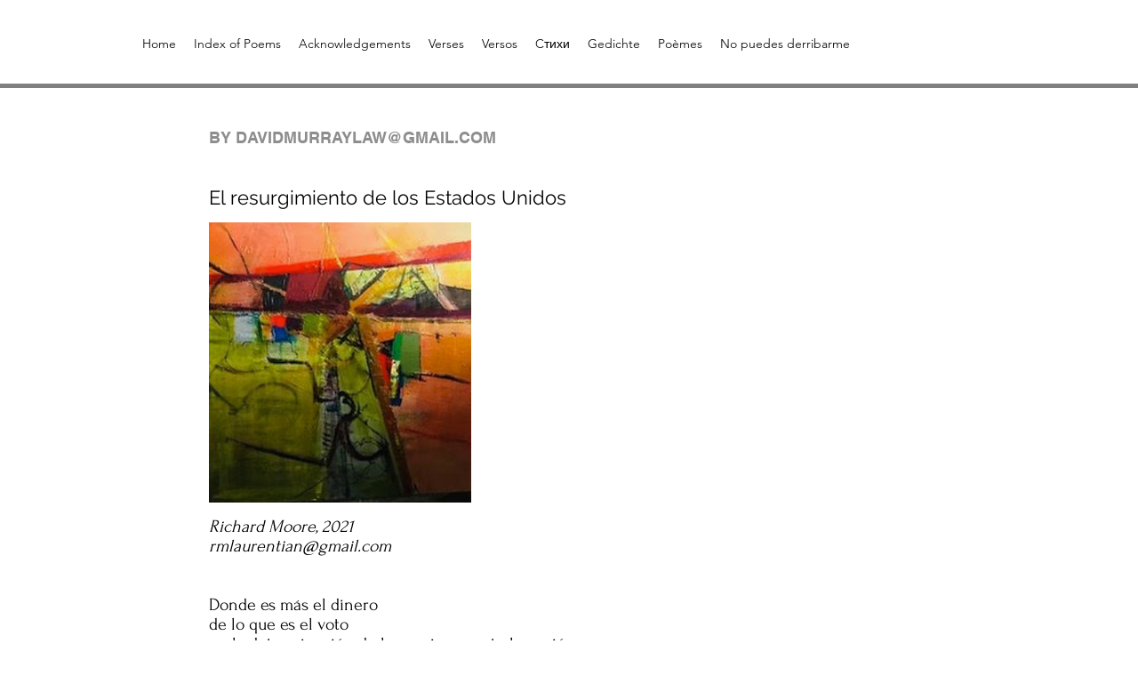

--- FILE ---
content_type: text/html; charset=UTF-8
request_url: https://www.versesonloveandwar.com/resurgimiento-de-los-estados-unidos
body_size: 117870
content:
<!DOCTYPE html>
<html lang="en">
<head>
  
  <!-- SEO Tags -->
  <title>El resurgimiento de los Estados Unidos | Verses on Love copy</title>
  <link rel="canonical" href="https://www.versesonloveandwar.com/resurgimiento-de-los-estados-unidos"/>
  <meta name="robots" content="noindex"/>
  <meta property="og:title" content="El resurgimiento de los Estados Unidos | Verses on Love copy"/>
  <meta property="og:url" content="https://www.versesonloveandwar.com/resurgimiento-de-los-estados-unidos"/>
  <meta property="og:site_name" content="Verses on Love copy"/>
  <meta property="og:type" content="website"/>
  <meta name="google-site-verification" content="u31QeQeSWQ3EYq5VEPcqMcupyySoBWRMXdCFdZH15KY"/>
  <meta name="twitter:card" content="summary_large_image"/>
  <meta name="twitter:title" content="El resurgimiento de los Estados Unidos | Verses on Love copy"/>

  
  <meta charset='utf-8'>
  <meta name="viewport" content="width=device-width, initial-scale=1" id="wixDesktopViewport" />
  <meta http-equiv="X-UA-Compatible" content="IE=edge">
  <meta name="generator" content="Wix.com Website Builder"/>

  <link rel="icon" sizes="192x192" href="https://static.parastorage.com/client/pfavico.ico" type="image/x-icon"/>
  <link rel="shortcut icon" href="https://static.parastorage.com/client/pfavico.ico" type="image/x-icon"/>
  <link rel="apple-touch-icon" href="https://static.parastorage.com/client/pfavico.ico" type="image/x-icon"/>

  <!-- Safari Pinned Tab Icon -->
  <!-- <link rel="mask-icon" href="https://static.parastorage.com/client/pfavico.ico"> -->

  <!-- Original trials -->
  


  <!-- Segmenter Polyfill -->
  <script>
    if (!window.Intl || !window.Intl.Segmenter) {
      (function() {
        var script = document.createElement('script');
        script.src = 'https://static.parastorage.com/unpkg/@formatjs/intl-segmenter@11.7.10/polyfill.iife.js';
        document.head.appendChild(script);
      })();
    }
  </script>

  <!-- Legacy Polyfills -->
  <script nomodule="" src="https://static.parastorage.com/unpkg/core-js-bundle@3.2.1/minified.js"></script>
  <script nomodule="" src="https://static.parastorage.com/unpkg/focus-within-polyfill@5.0.9/dist/focus-within-polyfill.js"></script>

  <!-- Performance API Polyfills -->
  <script>
  (function () {
    var noop = function noop() {};
    if ("performance" in window === false) {
      window.performance = {};
    }
    window.performance.mark = performance.mark || noop;
    window.performance.measure = performance.measure || noop;
    if ("now" in window.performance === false) {
      var nowOffset = Date.now();
      if (performance.timing && performance.timing.navigationStart) {
        nowOffset = performance.timing.navigationStart;
      }
      window.performance.now = function now() {
        return Date.now() - nowOffset;
      };
    }
  })();
  </script>

  <!-- Globals Definitions -->
  <script>
    (function () {
      var now = Date.now()
      window.initialTimestamps = {
        initialTimestamp: now,
        initialRequestTimestamp: Math.round(performance.timeOrigin ? performance.timeOrigin : now - performance.now())
      }

      window.thunderboltTag = "libs-releases-GA-local"
      window.thunderboltVersion = "1.16761.0"
    })();
  </script>

  <!-- Essential Viewer Model -->
  <script type="application/json" id="wix-essential-viewer-model">{"fleetConfig":{"fleetName":"thunderbolt-seo-renderer","type":"GA","code":0},"mode":{"qa":false,"enableTestApi":false,"debug":false,"ssrIndicator":false,"ssrOnly":false,"siteAssetsFallback":"enable","versionIndicator":false},"componentsLibrariesTopology":[{"artifactId":"editor-elements","namespace":"wixui","url":"https:\/\/static.parastorage.com\/services\/editor-elements\/1.14838.0"},{"artifactId":"editor-elements","namespace":"dsgnsys","url":"https:\/\/static.parastorage.com\/services\/editor-elements\/1.14838.0"}],"siteFeaturesConfigs":{"sessionManager":{"isRunningInDifferentSiteContext":false}},"language":{"userLanguage":"en"},"siteAssets":{"clientTopology":{"mediaRootUrl":"https:\/\/static.wixstatic.com","staticMediaUrl":"https:\/\/static.wixstatic.com\/media","moduleRepoUrl":"https:\/\/static.parastorage.com\/unpkg","fileRepoUrl":"https:\/\/static.parastorage.com\/services","viewerAppsUrl":"https:\/\/viewer-apps.parastorage.com","viewerAssetsUrl":"https:\/\/viewer-assets.parastorage.com","siteAssetsUrl":"https:\/\/siteassets.parastorage.com","pageJsonServerUrls":["https:\/\/pages.parastorage.com","https:\/\/staticorigin.wixstatic.com","https:\/\/www.versesonloveandwar.com","https:\/\/fallback.wix.com\/wix-html-editor-pages-webapp\/page"],"pathOfTBModulesInFileRepoForFallback":"wix-thunderbolt\/dist\/"}},"siteFeatures":["accessibility","appMonitoring","assetsLoader","builderContextProviders","builderModuleLoader","businessLogger","captcha","clickHandlerRegistrar","commonConfig","componentsLoader","componentsRegistry","consentPolicy","cyclicTabbing","domSelectors","environmentWixCodeSdk","environment","locationWixCodeSdk","mpaNavigation","navigationManager","navigationPhases","pages","panorama","passwordProtectedPage","protectedPages","renderer","reporter","router","scrollRestoration","seoWixCodeSdk","seo","sessionManager","siteMembersWixCodeSdk","siteMembers","siteScrollBlocker","siteWixCodeSdk","speculationRules","ssrCache","stores","structureApi","thunderboltInitializer","tpaCommons","translations","usedPlatformApis","warmupData","windowMessageRegistrar","windowWixCodeSdk","wixEmbedsApi","componentsReact","platform"],"site":{"externalBaseUrl":"https:\/\/www.versesonloveandwar.com","isSEO":true},"media":{"staticMediaUrl":"https:\/\/static.wixstatic.com\/media","mediaRootUrl":"https:\/\/static.wixstatic.com\/","staticVideoUrl":"https:\/\/video.wixstatic.com\/"},"requestUrl":"https:\/\/www.versesonloveandwar.com\/resurgimiento-de-los-estados-unidos","rollout":{"siteAssetsVersionsRollout":false,"isDACRollout":0,"isTBRollout":false},"commonConfig":{"brand":"wix","host":"VIEWER","bsi":"","consentPolicy":{},"consentPolicyHeader":{},"siteRevision":"718","renderingFlow":"NONE","language":"en","locale":"en-ca"},"interactionSampleRatio":0.01,"dynamicModelUrl":"https:\/\/www.versesonloveandwar.com\/_api\/v2\/dynamicmodel","accessTokensUrl":"https:\/\/www.versesonloveandwar.com\/_api\/v1\/access-tokens","isExcludedFromSecurityExperiments":false,"experiments":{"specs.thunderbolt.hardenFetchAndXHR":true,"specs.thunderbolt.securityExperiments":true}}</script>
  <script>window.viewerModel = JSON.parse(document.getElementById('wix-essential-viewer-model').textContent)</script>

  <script>
    window.commonConfig = viewerModel.commonConfig
  </script>

  
  <!-- BEGIN handleAccessTokens bundle -->

  <script data-url="https://static.parastorage.com/services/wix-thunderbolt/dist/handleAccessTokens.inline.4f2f9a53.bundle.min.js">(()=>{"use strict";function e(e){let{context:o,property:r,value:n,enumerable:i=!0}=e,c=e.get,l=e.set;if(!r||void 0===n&&!c&&!l)return new Error("property and value are required");let a=o||globalThis,s=a?.[r],u={};if(void 0!==n)u.value=n;else{if(c){let e=t(c);e&&(u.get=e)}if(l){let e=t(l);e&&(u.set=e)}}let p={...u,enumerable:i||!1,configurable:!1};void 0!==n&&(p.writable=!1);try{Object.defineProperty(a,r,p)}catch(e){return e instanceof TypeError?s:e}return s}function t(e,t){return"function"==typeof e?e:!0===e?.async&&"function"==typeof e.func?t?async function(t){return e.func(t)}:async function(){return e.func()}:"function"==typeof e?.func?e.func:void 0}try{e({property:"strictDefine",value:e})}catch{}try{e({property:"defineStrictObject",value:r})}catch{}try{e({property:"defineStrictMethod",value:n})}catch{}var o=["toString","toLocaleString","valueOf","constructor","prototype"];function r(t){let{context:n,property:c,propertiesToExclude:l=[],skipPrototype:a=!1,hardenPrototypePropertiesToExclude:s=[]}=t;if(!c)return new Error("property is required");let u=(n||globalThis)[c],p={},f=i(n,c);u&&("object"==typeof u||"function"==typeof u)&&Reflect.ownKeys(u).forEach(t=>{if(!l.includes(t)&&!o.includes(t)){let o=i(u,t);if(o&&(o.writable||o.configurable)){let{value:r,get:n,set:i,enumerable:c=!1}=o,l={};void 0!==r?l.value=r:n?l.get=n:i&&(l.set=i);try{let o=e({context:u,property:t,...l,enumerable:c});p[t]=o}catch(e){if(!(e instanceof TypeError))throw e;try{p[t]=o.value||o.get||o.set}catch{}}}}});let d={originalObject:u,originalProperties:p};if(!a&&void 0!==u?.prototype){let e=r({context:u,property:"prototype",propertiesToExclude:s,skipPrototype:!0});e instanceof Error||(d.originalPrototype=e?.originalObject,d.originalPrototypeProperties=e?.originalProperties)}return e({context:n,property:c,value:u,enumerable:f?.enumerable}),d}function n(t,o){let r=(o||globalThis)[t],n=i(o||globalThis,t);return r&&n&&(n.writable||n.configurable)?(Object.freeze(r),e({context:globalThis,property:t,value:r})):r}function i(e,t){if(e&&t)try{return Reflect.getOwnPropertyDescriptor(e,t)}catch{return}}function c(e){if("string"!=typeof e)return e;try{return decodeURIComponent(e).toLowerCase().trim()}catch{return e.toLowerCase().trim()}}function l(e,t){let o="";if("string"==typeof e)o=e.split("=")[0]?.trim()||"";else{if(!e||"string"!=typeof e.name)return!1;o=e.name}return t.has(c(o)||"")}function a(e,t){let o;return o="string"==typeof e?e.split(";").map(e=>e.trim()).filter(e=>e.length>0):e||[],o.filter(e=>!l(e,t))}var s=null;function u(){return null===s&&(s=typeof Document>"u"?void 0:Object.getOwnPropertyDescriptor(Document.prototype,"cookie")),s}function p(t,o){if(!globalThis?.cookieStore)return;let r=globalThis.cookieStore.get.bind(globalThis.cookieStore),n=globalThis.cookieStore.getAll.bind(globalThis.cookieStore),i=globalThis.cookieStore.set.bind(globalThis.cookieStore),c=globalThis.cookieStore.delete.bind(globalThis.cookieStore);return e({context:globalThis.CookieStore.prototype,property:"get",value:async function(e){return l(("string"==typeof e?e:e.name)||"",t)?null:r.call(this,e)},enumerable:!0}),e({context:globalThis.CookieStore.prototype,property:"getAll",value:async function(){return a(await n.apply(this,Array.from(arguments)),t)},enumerable:!0}),e({context:globalThis.CookieStore.prototype,property:"set",value:async function(){let e=Array.from(arguments);if(!l(1===e.length?e[0].name:e[0],t))return i.apply(this,e);o&&console.warn(o)},enumerable:!0}),e({context:globalThis.CookieStore.prototype,property:"delete",value:async function(){let e=Array.from(arguments);if(!l(1===e.length?e[0].name:e[0],t))return c.apply(this,e)},enumerable:!0}),e({context:globalThis.cookieStore,property:"prototype",value:globalThis.CookieStore.prototype,enumerable:!1}),e({context:globalThis,property:"cookieStore",value:globalThis.cookieStore,enumerable:!0}),{get:r,getAll:n,set:i,delete:c}}var f=["TextEncoder","TextDecoder","XMLHttpRequestEventTarget","EventTarget","URL","JSON","Reflect","Object","Array","Map","Set","WeakMap","WeakSet","Promise","Symbol","Error"],d=["addEventListener","removeEventListener","dispatchEvent","encodeURI","encodeURIComponent","decodeURI","decodeURIComponent"];const y=(e,t)=>{try{const o=t?t.get.call(document):document.cookie;return o.split(";").map(e=>e.trim()).filter(t=>t?.startsWith(e))[0]?.split("=")[1]}catch(e){return""}},g=(e="",t="",o="/")=>`${e}=; ${t?`domain=${t};`:""} max-age=0; path=${o}; expires=Thu, 01 Jan 1970 00:00:01 GMT`;function m(){(function(){if("undefined"!=typeof window){const e=performance.getEntriesByType("navigation")[0];return"back_forward"===(e?.type||"")}return!1})()&&function(){const{counter:e}=function(){const e=b("getItem");if(e){const[t,o]=e.split("-"),r=o?parseInt(o,10):0;if(r>=3){const e=t?Number(t):0;if(Date.now()-e>6e4)return{counter:0}}return{counter:r}}return{counter:0}}();e<3?(!function(e=1){b("setItem",`${Date.now()}-${e}`)}(e+1),window.location.reload()):console.error("ATS: Max reload attempts reached")}()}function b(e,t){try{return sessionStorage[e]("reload",t||"")}catch(e){console.error("ATS: Error calling sessionStorage:",e)}}const h="client-session-bind",v="sec-fetch-unsupported",{experiments:w}=window.viewerModel,T=[h,"client-binding",v,"svSession","smSession","server-session-bind","wixSession2","wixSession3"].map(e=>e.toLowerCase()),{cookie:S}=function(t,o){let r=new Set(t);return e({context:document,property:"cookie",set:{func:e=>function(e,t,o,r){let n=u(),i=c(t.split(";")[0]||"")||"";[...o].every(e=>!i.startsWith(e.toLowerCase()))&&n?.set?n.set.call(e,t):r&&console.warn(r)}(document,e,r,o)},get:{func:()=>function(e,t){let o=u();if(!o?.get)throw new Error("Cookie descriptor or getter not available");return a(o.get.call(e),t).join("; ")}(document,r)},enumerable:!0}),{cookieStore:p(r,o),cookie:u()}}(T),k="tbReady",x="security_overrideGlobals",{experiments:E,siteFeaturesConfigs:C,accessTokensUrl:P}=window.viewerModel,R=P,M={},O=(()=>{const e=y(h,S);if(w["specs.thunderbolt.browserCacheReload"]){y(v,S)||e?b("removeItem"):m()}return(()=>{const e=g(h),t=g(h,location.hostname);S.set.call(document,e),S.set.call(document,t)})(),e})();O&&(M["client-binding"]=O);const D=fetch;addEventListener(k,function e(t){const{logger:o}=t.detail;try{window.tb.init({fetch:D,fetchHeaders:M})}catch(e){const t=new Error("TB003");o.meter(`${x}_${t.message}`,{paramsOverrides:{errorType:x,eventString:t.message}}),window?.viewerModel?.mode.debug&&console.error(e)}finally{removeEventListener(k,e)}}),E["specs.thunderbolt.hardenFetchAndXHR"]||(window.fetchDynamicModel=()=>C.sessionManager.isRunningInDifferentSiteContext?Promise.resolve({}):fetch(R,{credentials:"same-origin",headers:M}).then(function(e){if(!e.ok)throw new Error(`[${e.status}]${e.statusText}`);return e.json()}),window.dynamicModelPromise=window.fetchDynamicModel())})();
//# sourceMappingURL=https://static.parastorage.com/services/wix-thunderbolt/dist/handleAccessTokens.inline.4f2f9a53.bundle.min.js.map</script>

<!-- END handleAccessTokens bundle -->

<!-- BEGIN overrideGlobals bundle -->

<script data-url="https://static.parastorage.com/services/wix-thunderbolt/dist/overrideGlobals.inline.ec13bfcf.bundle.min.js">(()=>{"use strict";function e(e){let{context:r,property:o,value:n,enumerable:i=!0}=e,c=e.get,a=e.set;if(!o||void 0===n&&!c&&!a)return new Error("property and value are required");let l=r||globalThis,u=l?.[o],s={};if(void 0!==n)s.value=n;else{if(c){let e=t(c);e&&(s.get=e)}if(a){let e=t(a);e&&(s.set=e)}}let p={...s,enumerable:i||!1,configurable:!1};void 0!==n&&(p.writable=!1);try{Object.defineProperty(l,o,p)}catch(e){return e instanceof TypeError?u:e}return u}function t(e,t){return"function"==typeof e?e:!0===e?.async&&"function"==typeof e.func?t?async function(t){return e.func(t)}:async function(){return e.func()}:"function"==typeof e?.func?e.func:void 0}try{e({property:"strictDefine",value:e})}catch{}try{e({property:"defineStrictObject",value:o})}catch{}try{e({property:"defineStrictMethod",value:n})}catch{}var r=["toString","toLocaleString","valueOf","constructor","prototype"];function o(t){let{context:n,property:c,propertiesToExclude:a=[],skipPrototype:l=!1,hardenPrototypePropertiesToExclude:u=[]}=t;if(!c)return new Error("property is required");let s=(n||globalThis)[c],p={},f=i(n,c);s&&("object"==typeof s||"function"==typeof s)&&Reflect.ownKeys(s).forEach(t=>{if(!a.includes(t)&&!r.includes(t)){let r=i(s,t);if(r&&(r.writable||r.configurable)){let{value:o,get:n,set:i,enumerable:c=!1}=r,a={};void 0!==o?a.value=o:n?a.get=n:i&&(a.set=i);try{let r=e({context:s,property:t,...a,enumerable:c});p[t]=r}catch(e){if(!(e instanceof TypeError))throw e;try{p[t]=r.value||r.get||r.set}catch{}}}}});let d={originalObject:s,originalProperties:p};if(!l&&void 0!==s?.prototype){let e=o({context:s,property:"prototype",propertiesToExclude:u,skipPrototype:!0});e instanceof Error||(d.originalPrototype=e?.originalObject,d.originalPrototypeProperties=e?.originalProperties)}return e({context:n,property:c,value:s,enumerable:f?.enumerable}),d}function n(t,r){let o=(r||globalThis)[t],n=i(r||globalThis,t);return o&&n&&(n.writable||n.configurable)?(Object.freeze(o),e({context:globalThis,property:t,value:o})):o}function i(e,t){if(e&&t)try{return Reflect.getOwnPropertyDescriptor(e,t)}catch{return}}function c(e){if("string"!=typeof e)return e;try{return decodeURIComponent(e).toLowerCase().trim()}catch{return e.toLowerCase().trim()}}function a(e,t){return e instanceof Headers?e.forEach((r,o)=>{l(o,t)||e.delete(o)}):Object.keys(e).forEach(r=>{l(r,t)||delete e[r]}),e}function l(e,t){return!t.has(c(e)||"")}function u(e,t){let r=!0,o=function(e){let t,r;if(globalThis.Request&&e instanceof Request)t=e.url;else{if("function"!=typeof e?.toString)throw new Error("Unsupported type for url");t=e.toString()}try{return new URL(t).pathname}catch{return r=t.replace(/#.+/gi,"").split("?").shift(),r.startsWith("/")?r:`/${r}`}}(e),n=c(o);return n&&t.some(e=>n.includes(e))&&(r=!1),r}function s(t,r,o){let n=fetch,i=XMLHttpRequest,c=new Set(r);function s(){let e=new i,r=e.open,n=e.setRequestHeader;return e.open=function(){let n=Array.from(arguments),i=n[1];if(n.length<2||u(i,t))return r.apply(e,n);throw new Error(o||`Request not allowed for path ${i}`)},e.setRequestHeader=function(t,r){l(decodeURIComponent(t),c)&&n.call(e,t,r)},e}return e({property:"fetch",value:function(){let e=function(e,t){return globalThis.Request&&e[0]instanceof Request&&e[0]?.headers?a(e[0].headers,t):e[1]?.headers&&a(e[1].headers,t),e}(arguments,c);return u(arguments[0],t)?n.apply(globalThis,Array.from(e)):new Promise((e,t)=>{t(new Error(o||`Request not allowed for path ${arguments[0]}`))})},enumerable:!0}),e({property:"XMLHttpRequest",value:s,enumerable:!0}),Object.keys(i).forEach(e=>{s[e]=i[e]}),{fetch:n,XMLHttpRequest:i}}var p=["TextEncoder","TextDecoder","XMLHttpRequestEventTarget","EventTarget","URL","JSON","Reflect","Object","Array","Map","Set","WeakMap","WeakSet","Promise","Symbol","Error"],f=["addEventListener","removeEventListener","dispatchEvent","encodeURI","encodeURIComponent","decodeURI","decodeURIComponent"];const d=function(){let t=globalThis.open,r=document.open;function o(e,r,o){let n="string"!=typeof e,i=t.call(window,e,r,o);return n||e&&function(e){return e.startsWith("//")&&/(?:[a-z0-9](?:[a-z0-9-]{0,61}[a-z0-9])?\.)+[a-z0-9][a-z0-9-]{0,61}[a-z0-9]/g.test(`${location.protocol}:${e}`)&&(e=`${location.protocol}${e}`),!e.startsWith("http")||new URL(e).hostname===location.hostname}(e)?{}:i}return e({property:"open",value:o,context:globalThis,enumerable:!0}),e({property:"open",value:function(e,t,n){return e?o(e,t,n):r.call(document,e||"",t||"",n||"")},context:document,enumerable:!0}),{open:t,documentOpen:r}},y=function(){let t=document.createElement,r=Element.prototype.setAttribute,o=Element.prototype.setAttributeNS;return e({property:"createElement",context:document,value:function(n,i){let a=t.call(document,n,i);if("iframe"===c(n)){e({property:"srcdoc",context:a,get:()=>"",set:()=>{console.warn("`srcdoc` is not allowed in iframe elements.")}});let t=function(e,t){"srcdoc"!==e.toLowerCase()?r.call(a,e,t):console.warn("`srcdoc` attribute is not allowed to be set.")},n=function(e,t,r){"srcdoc"!==t.toLowerCase()?o.call(a,e,t,r):console.warn("`srcdoc` attribute is not allowed to be set.")};a.setAttribute=t,a.setAttributeNS=n}return a},enumerable:!0}),{createElement:t,setAttribute:r,setAttributeNS:o}},m=["client-binding"],b=["/_api/v1/access-tokens","/_api/v2/dynamicmodel","/_api/one-app-session-web/v3/businesses"],h=function(){let t=setTimeout,r=setInterval;return o("setTimeout",0,globalThis),o("setInterval",0,globalThis),{setTimeout:t,setInterval:r};function o(t,r,o){let n=o||globalThis,i=n[t];if(!i||"function"!=typeof i)throw new Error(`Function ${t} not found or is not a function`);e({property:t,value:function(){let e=Array.from(arguments);if("string"!=typeof e[r])return i.apply(n,e);console.warn(`Calling ${t} with a String Argument at index ${r} is not allowed`)},context:o,enumerable:!0})}},v=function(){if(navigator&&"serviceWorker"in navigator){let t=navigator.serviceWorker.register;return e({context:navigator.serviceWorker,property:"register",value:function(){console.log("Service worker registration is not allowed")},enumerable:!0}),{register:t}}return{}};performance.mark("overrideGlobals started");const{isExcludedFromSecurityExperiments:g,experiments:w}=window.viewerModel,E=!g&&w["specs.thunderbolt.securityExperiments"];try{d(),E&&y(),w["specs.thunderbolt.hardenFetchAndXHR"]&&E&&s(b,m),v(),(e=>{let t=[],r=[];r=r.concat(["TextEncoder","TextDecoder"]),e&&(r=r.concat(["XMLHttpRequestEventTarget","EventTarget"])),r=r.concat(["URL","JSON"]),e&&(t=t.concat(["addEventListener","removeEventListener"])),t=t.concat(["encodeURI","encodeURIComponent","decodeURI","decodeURIComponent"]),r=r.concat(["String","Number"]),e&&r.push("Object"),r=r.concat(["Reflect"]),t.forEach(e=>{n(e),["addEventListener","removeEventListener"].includes(e)&&n(e,document)}),r.forEach(e=>{o({property:e})})})(E),E&&h()}catch(e){window?.viewerModel?.mode.debug&&console.error(e);const t=new Error("TB006");window.fedops?.reportError(t,"security_overrideGlobals"),window.Sentry?window.Sentry.captureException(t):globalThis.defineStrictProperty("sentryBuffer",[t],window,!1)}performance.mark("overrideGlobals ended")})();
//# sourceMappingURL=https://static.parastorage.com/services/wix-thunderbolt/dist/overrideGlobals.inline.ec13bfcf.bundle.min.js.map</script>

<!-- END overrideGlobals bundle -->


  
  <script>
    window.commonConfig = viewerModel.commonConfig

	
  </script>

  <!-- Initial CSS -->
  <style data-url="https://static.parastorage.com/services/wix-thunderbolt/dist/main.347af09f.min.css">@keyframes slide-horizontal-new{0%{transform:translateX(100%)}}@keyframes slide-horizontal-old{80%{opacity:1}to{opacity:0;transform:translateX(-100%)}}@keyframes slide-vertical-new{0%{transform:translateY(-100%)}}@keyframes slide-vertical-old{80%{opacity:1}to{opacity:0;transform:translateY(100%)}}@keyframes out-in-new{0%{opacity:0}}@keyframes out-in-old{to{opacity:0}}:root:active-view-transition{view-transition-name:none}::view-transition{pointer-events:none}:root:active-view-transition::view-transition-new(page-group),:root:active-view-transition::view-transition-old(page-group){animation-duration:.6s;cursor:wait;pointer-events:all}:root:active-view-transition-type(SlideHorizontal)::view-transition-old(page-group){animation:slide-horizontal-old .6s cubic-bezier(.83,0,.17,1) forwards;mix-blend-mode:normal}:root:active-view-transition-type(SlideHorizontal)::view-transition-new(page-group){animation:slide-horizontal-new .6s cubic-bezier(.83,0,.17,1) backwards;mix-blend-mode:normal}:root:active-view-transition-type(SlideVertical)::view-transition-old(page-group){animation:slide-vertical-old .6s cubic-bezier(.83,0,.17,1) forwards;mix-blend-mode:normal}:root:active-view-transition-type(SlideVertical)::view-transition-new(page-group){animation:slide-vertical-new .6s cubic-bezier(.83,0,.17,1) backwards;mix-blend-mode:normal}:root:active-view-transition-type(OutIn)::view-transition-old(page-group){animation:out-in-old .35s cubic-bezier(.22,1,.36,1) forwards}:root:active-view-transition-type(OutIn)::view-transition-new(page-group){animation:out-in-new .35s cubic-bezier(.64,0,.78,0) .35s backwards}@media(prefers-reduced-motion:reduce){::view-transition-group(*),::view-transition-new(*),::view-transition-old(*){animation:none!important}}body,html{background:transparent;border:0;margin:0;outline:0;padding:0;vertical-align:baseline}body{--scrollbar-width:0px;font-family:Arial,Helvetica,sans-serif;font-size:10px}body,html{height:100%}body{overflow-x:auto;overflow-y:scroll}body:not(.responsive) #site-root{min-width:var(--site-width);width:100%}body:not([data-js-loaded]) [data-hide-prejs]{visibility:hidden}interact-element{display:contents}#SITE_CONTAINER{position:relative}:root{--one-unit:1vw;--section-max-width:9999px;--spx-stopper-max:9999px;--spx-stopper-min:0px;--browser-zoom:1}@supports(-webkit-appearance:none) and (stroke-color:transparent){:root{--safari-sticky-fix:opacity;--experimental-safari-sticky-fix:translateZ(0)}}@supports(container-type:inline-size){:root{--one-unit:1cqw}}[id^=oldHoverBox-]{mix-blend-mode:plus-lighter;transition:opacity .5s ease,visibility .5s ease}[data-mesh-id$=inlineContent-gridContainer]:has(>[id^=oldHoverBox-]){isolation:isolate}</style>
<style data-url="https://static.parastorage.com/services/wix-thunderbolt/dist/main.renderer.9cb0985f.min.css">a,abbr,acronym,address,applet,b,big,blockquote,button,caption,center,cite,code,dd,del,dfn,div,dl,dt,em,fieldset,font,footer,form,h1,h2,h3,h4,h5,h6,header,i,iframe,img,ins,kbd,label,legend,li,nav,object,ol,p,pre,q,s,samp,section,small,span,strike,strong,sub,sup,table,tbody,td,tfoot,th,thead,title,tr,tt,u,ul,var{background:transparent;border:0;margin:0;outline:0;padding:0;vertical-align:baseline}input,select,textarea{box-sizing:border-box;font-family:Helvetica,Arial,sans-serif}ol,ul{list-style:none}blockquote,q{quotes:none}ins{text-decoration:none}del{text-decoration:line-through}table{border-collapse:collapse;border-spacing:0}a{cursor:pointer;text-decoration:none}.testStyles{overflow-y:hidden}.reset-button{-webkit-appearance:none;background:none;border:0;color:inherit;font:inherit;line-height:normal;outline:0;overflow:visible;padding:0;-webkit-user-select:none;-moz-user-select:none;-ms-user-select:none}:focus{outline:none}body.device-mobile-optimized:not(.disable-site-overflow){overflow-x:hidden;overflow-y:scroll}body.device-mobile-optimized:not(.responsive) #SITE_CONTAINER{margin-left:auto;margin-right:auto;overflow-x:visible;position:relative;width:320px}body.device-mobile-optimized:not(.responsive):not(.blockSiteScrolling) #SITE_CONTAINER{margin-top:0}body.device-mobile-optimized>*{max-width:100%!important}body.device-mobile-optimized #site-root{overflow-x:hidden;overflow-y:hidden}@supports(overflow:clip){body.device-mobile-optimized #site-root{overflow-x:clip;overflow-y:clip}}body.device-mobile-non-optimized #SITE_CONTAINER #site-root{overflow-x:clip;overflow-y:clip}body.device-mobile-non-optimized.fullScreenMode{background-color:#5f6360}body.device-mobile-non-optimized.fullScreenMode #MOBILE_ACTIONS_MENU,body.device-mobile-non-optimized.fullScreenMode #SITE_BACKGROUND,body.device-mobile-non-optimized.fullScreenMode #site-root,body.fullScreenMode #WIX_ADS{visibility:hidden}body.fullScreenMode{overflow-x:hidden!important;overflow-y:hidden!important}body.fullScreenMode.device-mobile-optimized #TINY_MENU{opacity:0;pointer-events:none}body.fullScreenMode-scrollable.device-mobile-optimized{overflow-x:hidden!important;overflow-y:auto!important}body.fullScreenMode-scrollable.device-mobile-optimized #masterPage,body.fullScreenMode-scrollable.device-mobile-optimized #site-root{overflow-x:hidden!important;overflow-y:hidden!important}body.fullScreenMode-scrollable.device-mobile-optimized #SITE_BACKGROUND,body.fullScreenMode-scrollable.device-mobile-optimized #masterPage{height:auto!important}body.fullScreenMode-scrollable.device-mobile-optimized #masterPage.mesh-layout{height:0!important}body.blockSiteScrolling,body.siteScrollingBlocked{position:fixed;width:100%}body.blockSiteScrolling #SITE_CONTAINER{margin-top:calc(var(--blocked-site-scroll-margin-top)*-1)}#site-root{margin:0 auto;min-height:100%;position:relative;top:var(--wix-ads-height)}#site-root img:not([src]){visibility:hidden}#site-root svg img:not([src]){visibility:visible}.auto-generated-link{color:inherit}#SCROLL_TO_BOTTOM,#SCROLL_TO_TOP{height:0}.has-click-trigger{cursor:pointer}.fullScreenOverlay{bottom:0;display:flex;justify-content:center;left:0;overflow-y:hidden;position:fixed;right:0;top:-60px;z-index:1005}.fullScreenOverlay>.fullScreenOverlayContent{bottom:0;left:0;margin:0 auto;overflow:hidden;position:absolute;right:0;top:60px;transform:translateZ(0)}[data-mesh-id$=centeredContent],[data-mesh-id$=form],[data-mesh-id$=inlineContent]{pointer-events:none;position:relative}[data-mesh-id$=-gridWrapper],[data-mesh-id$=-rotated-wrapper]{pointer-events:none}[data-mesh-id$=-gridContainer]>*,[data-mesh-id$=-rotated-wrapper]>*,[data-mesh-id$=inlineContent]>:not([data-mesh-id$=-gridContainer]){pointer-events:auto}.device-mobile-optimized #masterPage.mesh-layout #SOSP_CONTAINER_CUSTOM_ID{grid-area:2/1/3/2;-ms-grid-row:2;position:relative}#masterPage.mesh-layout{-ms-grid-rows:max-content max-content min-content max-content;-ms-grid-columns:100%;align-items:start;display:-ms-grid;display:grid;grid-template-columns:100%;grid-template-rows:max-content max-content min-content max-content;justify-content:stretch}#masterPage.mesh-layout #PAGES_CONTAINER,#masterPage.mesh-layout #SITE_FOOTER-placeholder,#masterPage.mesh-layout #SITE_FOOTER_WRAPPER,#masterPage.mesh-layout #SITE_HEADER-placeholder,#masterPage.mesh-layout #SITE_HEADER_WRAPPER,#masterPage.mesh-layout #SOSP_CONTAINER_CUSTOM_ID[data-state~=mobileView],#masterPage.mesh-layout #soapAfterPagesContainer,#masterPage.mesh-layout #soapBeforePagesContainer{-ms-grid-row-align:start;-ms-grid-column-align:start;-ms-grid-column:1}#masterPage.mesh-layout #SITE_HEADER-placeholder,#masterPage.mesh-layout #SITE_HEADER_WRAPPER{grid-area:1/1/2/2;-ms-grid-row:1}#masterPage.mesh-layout #PAGES_CONTAINER,#masterPage.mesh-layout #soapAfterPagesContainer,#masterPage.mesh-layout #soapBeforePagesContainer{grid-area:3/1/4/2;-ms-grid-row:3}#masterPage.mesh-layout #soapAfterPagesContainer,#masterPage.mesh-layout #soapBeforePagesContainer{width:100%}#masterPage.mesh-layout #PAGES_CONTAINER{align-self:stretch}#masterPage.mesh-layout main#PAGES_CONTAINER{display:block}#masterPage.mesh-layout #SITE_FOOTER-placeholder,#masterPage.mesh-layout #SITE_FOOTER_WRAPPER{grid-area:4/1/5/2;-ms-grid-row:4}#masterPage.mesh-layout #SITE_PAGES,#masterPage.mesh-layout [data-mesh-id=PAGES_CONTAINERcenteredContent],#masterPage.mesh-layout [data-mesh-id=PAGES_CONTAINERinlineContent]{height:100%}#masterPage.mesh-layout.desktop>*{width:100%}#masterPage.mesh-layout #PAGES_CONTAINER,#masterPage.mesh-layout #SITE_FOOTER,#masterPage.mesh-layout #SITE_FOOTER_WRAPPER,#masterPage.mesh-layout #SITE_HEADER,#masterPage.mesh-layout #SITE_HEADER_WRAPPER,#masterPage.mesh-layout #SITE_PAGES,#masterPage.mesh-layout #masterPageinlineContent{position:relative}#masterPage.mesh-layout #SITE_HEADER{grid-area:1/1/2/2}#masterPage.mesh-layout #SITE_FOOTER{grid-area:4/1/5/2}#masterPage.mesh-layout.overflow-x-clip #SITE_FOOTER,#masterPage.mesh-layout.overflow-x-clip #SITE_HEADER{overflow-x:clip}[data-z-counter]{z-index:0}[data-z-counter="0"]{z-index:auto}.wixSiteProperties{-webkit-font-smoothing:antialiased;-moz-osx-font-smoothing:grayscale}:root{--wst-button-color-fill-primary:rgb(var(--color_48));--wst-button-color-border-primary:rgb(var(--color_49));--wst-button-color-text-primary:rgb(var(--color_50));--wst-button-color-fill-primary-hover:rgb(var(--color_51));--wst-button-color-border-primary-hover:rgb(var(--color_52));--wst-button-color-text-primary-hover:rgb(var(--color_53));--wst-button-color-fill-primary-disabled:rgb(var(--color_54));--wst-button-color-border-primary-disabled:rgb(var(--color_55));--wst-button-color-text-primary-disabled:rgb(var(--color_56));--wst-button-color-fill-secondary:rgb(var(--color_57));--wst-button-color-border-secondary:rgb(var(--color_58));--wst-button-color-text-secondary:rgb(var(--color_59));--wst-button-color-fill-secondary-hover:rgb(var(--color_60));--wst-button-color-border-secondary-hover:rgb(var(--color_61));--wst-button-color-text-secondary-hover:rgb(var(--color_62));--wst-button-color-fill-secondary-disabled:rgb(var(--color_63));--wst-button-color-border-secondary-disabled:rgb(var(--color_64));--wst-button-color-text-secondary-disabled:rgb(var(--color_65));--wst-color-fill-base-1:rgb(var(--color_36));--wst-color-fill-base-2:rgb(var(--color_37));--wst-color-fill-base-shade-1:rgb(var(--color_38));--wst-color-fill-base-shade-2:rgb(var(--color_39));--wst-color-fill-base-shade-3:rgb(var(--color_40));--wst-color-fill-accent-1:rgb(var(--color_41));--wst-color-fill-accent-2:rgb(var(--color_42));--wst-color-fill-accent-3:rgb(var(--color_43));--wst-color-fill-accent-4:rgb(var(--color_44));--wst-color-fill-background-primary:rgb(var(--color_11));--wst-color-fill-background-secondary:rgb(var(--color_12));--wst-color-text-primary:rgb(var(--color_15));--wst-color-text-secondary:rgb(var(--color_14));--wst-color-action:rgb(var(--color_18));--wst-color-disabled:rgb(var(--color_39));--wst-color-title:rgb(var(--color_45));--wst-color-subtitle:rgb(var(--color_46));--wst-color-line:rgb(var(--color_47));--wst-font-style-h2:var(--font_2);--wst-font-style-h3:var(--font_3);--wst-font-style-h4:var(--font_4);--wst-font-style-h5:var(--font_5);--wst-font-style-h6:var(--font_6);--wst-font-style-body-large:var(--font_7);--wst-font-style-body-medium:var(--font_8);--wst-font-style-body-small:var(--font_9);--wst-font-style-body-x-small:var(--font_10);--wst-color-custom-1:rgb(var(--color_13));--wst-color-custom-2:rgb(var(--color_16));--wst-color-custom-3:rgb(var(--color_17));--wst-color-custom-4:rgb(var(--color_19));--wst-color-custom-5:rgb(var(--color_20));--wst-color-custom-6:rgb(var(--color_21));--wst-color-custom-7:rgb(var(--color_22));--wst-color-custom-8:rgb(var(--color_23));--wst-color-custom-9:rgb(var(--color_24));--wst-color-custom-10:rgb(var(--color_25));--wst-color-custom-11:rgb(var(--color_26));--wst-color-custom-12:rgb(var(--color_27));--wst-color-custom-13:rgb(var(--color_28));--wst-color-custom-14:rgb(var(--color_29));--wst-color-custom-15:rgb(var(--color_30));--wst-color-custom-16:rgb(var(--color_31));--wst-color-custom-17:rgb(var(--color_32));--wst-color-custom-18:rgb(var(--color_33));--wst-color-custom-19:rgb(var(--color_34));--wst-color-custom-20:rgb(var(--color_35))}.wix-presets-wrapper{display:contents}</style>

  <meta name="format-detection" content="telephone=no">
  <meta name="skype_toolbar" content="skype_toolbar_parser_compatible">
  
  

  

  

  <!-- head performance data start -->
  
  <!-- head performance data end -->
  

    


    
<style data-href="https://static.parastorage.com/services/editor-elements-library/dist/thunderbolt/rb_wixui.thunderbolt_bootstrap.a1b00b19.min.css">.cwL6XW{cursor:pointer}.sNF2R0{opacity:0}.hLoBV3{transition:opacity var(--transition-duration) cubic-bezier(.37,0,.63,1)}.Rdf41z,.hLoBV3{opacity:1}.ftlZWo{transition:opacity var(--transition-duration) cubic-bezier(.37,0,.63,1)}.ATGlOr,.ftlZWo{opacity:0}.KQSXD0{transition:opacity var(--transition-duration) cubic-bezier(.64,0,.78,0)}.KQSXD0,.pagQKE{opacity:1}._6zG5H{opacity:0;transition:opacity var(--transition-duration) cubic-bezier(.22,1,.36,1)}.BB49uC{transform:translateX(100%)}.j9xE1V{transition:transform var(--transition-duration) cubic-bezier(.87,0,.13,1)}.ICs7Rs,.j9xE1V{transform:translateX(0)}.DxijZJ{transition:transform var(--transition-duration) cubic-bezier(.87,0,.13,1)}.B5kjYq,.DxijZJ{transform:translateX(-100%)}.cJijIV{transition:transform var(--transition-duration) cubic-bezier(.87,0,.13,1)}.cJijIV,.hOxaWM{transform:translateX(0)}.T9p3fN{transform:translateX(100%);transition:transform var(--transition-duration) cubic-bezier(.87,0,.13,1)}.qDxYJm{transform:translateY(100%)}.aA9V0P{transition:transform var(--transition-duration) cubic-bezier(.87,0,.13,1)}.YPXPAS,.aA9V0P{transform:translateY(0)}.Xf2zsA{transition:transform var(--transition-duration) cubic-bezier(.87,0,.13,1)}.Xf2zsA,.y7Kt7s{transform:translateY(-100%)}.EeUgMu{transition:transform var(--transition-duration) cubic-bezier(.87,0,.13,1)}.EeUgMu,.fdHrtm{transform:translateY(0)}.WIFaG4{transform:translateY(100%);transition:transform var(--transition-duration) cubic-bezier(.87,0,.13,1)}body:not(.responsive) .JsJXaX{overflow-x:clip}:root:active-view-transition .JsJXaX{view-transition-name:page-group}.AnQkDU{display:grid;grid-template-columns:1fr;grid-template-rows:1fr;height:100%}.AnQkDU>div{align-self:stretch!important;grid-area:1/1/2/2;justify-self:stretch!important}.StylableButton2545352419__root{-archetype:box;border:none;box-sizing:border-box;cursor:pointer;display:block;height:100%;min-height:10px;min-width:10px;padding:0;touch-action:manipulation;width:100%}.StylableButton2545352419__root[disabled]{pointer-events:none}.StylableButton2545352419__root:not(:hover):not([disabled]).StylableButton2545352419--hasBackgroundColor{background-color:var(--corvid-background-color)!important}.StylableButton2545352419__root:hover:not([disabled]).StylableButton2545352419--hasHoverBackgroundColor{background-color:var(--corvid-hover-background-color)!important}.StylableButton2545352419__root:not(:hover)[disabled].StylableButton2545352419--hasDisabledBackgroundColor{background-color:var(--corvid-disabled-background-color)!important}.StylableButton2545352419__root:not(:hover):not([disabled]).StylableButton2545352419--hasBorderColor{border-color:var(--corvid-border-color)!important}.StylableButton2545352419__root:hover:not([disabled]).StylableButton2545352419--hasHoverBorderColor{border-color:var(--corvid-hover-border-color)!important}.StylableButton2545352419__root:not(:hover)[disabled].StylableButton2545352419--hasDisabledBorderColor{border-color:var(--corvid-disabled-border-color)!important}.StylableButton2545352419__root.StylableButton2545352419--hasBorderRadius{border-radius:var(--corvid-border-radius)!important}.StylableButton2545352419__root.StylableButton2545352419--hasBorderWidth{border-width:var(--corvid-border-width)!important}.StylableButton2545352419__root:not(:hover):not([disabled]).StylableButton2545352419--hasColor,.StylableButton2545352419__root:not(:hover):not([disabled]).StylableButton2545352419--hasColor .StylableButton2545352419__label{color:var(--corvid-color)!important}.StylableButton2545352419__root:hover:not([disabled]).StylableButton2545352419--hasHoverColor,.StylableButton2545352419__root:hover:not([disabled]).StylableButton2545352419--hasHoverColor .StylableButton2545352419__label{color:var(--corvid-hover-color)!important}.StylableButton2545352419__root:not(:hover)[disabled].StylableButton2545352419--hasDisabledColor,.StylableButton2545352419__root:not(:hover)[disabled].StylableButton2545352419--hasDisabledColor .StylableButton2545352419__label{color:var(--corvid-disabled-color)!important}.StylableButton2545352419__link{-archetype:box;box-sizing:border-box;color:#000;text-decoration:none}.StylableButton2545352419__container{align-items:center;display:flex;flex-basis:auto;flex-direction:row;flex-grow:1;height:100%;justify-content:center;overflow:hidden;transition:all .2s ease,visibility 0s;width:100%}.StylableButton2545352419__label{-archetype:text;-controller-part-type:LayoutChildDisplayDropdown,LayoutFlexChildSpacing(first);max-width:100%;min-width:1.8em;overflow:hidden;text-align:center;text-overflow:ellipsis;transition:inherit;white-space:nowrap}.StylableButton2545352419__root.StylableButton2545352419--isMaxContent .StylableButton2545352419__label{text-overflow:unset}.StylableButton2545352419__root.StylableButton2545352419--isWrapText .StylableButton2545352419__label{min-width:10px;overflow-wrap:break-word;white-space:break-spaces;word-break:break-word}.StylableButton2545352419__icon{-archetype:icon;-controller-part-type:LayoutChildDisplayDropdown,LayoutFlexChildSpacing(last);flex-shrink:0;height:50px;min-width:1px;transition:inherit}.StylableButton2545352419__icon.StylableButton2545352419--override{display:block!important}.StylableButton2545352419__icon svg,.StylableButton2545352419__icon>span{display:flex;height:inherit;width:inherit}.StylableButton2545352419__root:not(:hover):not([disalbed]).StylableButton2545352419--hasIconColor .StylableButton2545352419__icon svg{fill:var(--corvid-icon-color)!important;stroke:var(--corvid-icon-color)!important}.StylableButton2545352419__root:hover:not([disabled]).StylableButton2545352419--hasHoverIconColor .StylableButton2545352419__icon svg{fill:var(--corvid-hover-icon-color)!important;stroke:var(--corvid-hover-icon-color)!important}.StylableButton2545352419__root:not(:hover)[disabled].StylableButton2545352419--hasDisabledIconColor .StylableButton2545352419__icon svg{fill:var(--corvid-disabled-icon-color)!important;stroke:var(--corvid-disabled-icon-color)!important}.aeyn4z{bottom:0;left:0;position:absolute;right:0;top:0}.qQrFOK{cursor:pointer}.VDJedC{-webkit-tap-highlight-color:rgba(0,0,0,0);fill:var(--corvid-fill-color,var(--fill));fill-opacity:var(--fill-opacity);stroke:var(--corvid-stroke-color,var(--stroke));stroke-opacity:var(--stroke-opacity);stroke-width:var(--stroke-width);filter:var(--drop-shadow,none);opacity:var(--opacity);transform:var(--flip)}.VDJedC,.VDJedC svg{bottom:0;left:0;position:absolute;right:0;top:0}.VDJedC svg{height:var(--svg-calculated-height,100%);margin:auto;padding:var(--svg-calculated-padding,0);width:var(--svg-calculated-width,100%)}.VDJedC svg:not([data-type=ugc]){overflow:visible}.l4CAhn *{vector-effect:non-scaling-stroke}.Z_l5lU{-webkit-text-size-adjust:100%;-moz-text-size-adjust:100%;text-size-adjust:100%}ol.font_100,ul.font_100{color:#080808;font-family:"Arial, Helvetica, sans-serif",serif;font-size:10px;font-style:normal;font-variant:normal;font-weight:400;letter-spacing:normal;line-height:normal;margin:0;text-decoration:none}ol.font_100 li,ul.font_100 li{margin-bottom:12px}ol.wix-list-text-align,ul.wix-list-text-align{list-style-position:inside}ol.wix-list-text-align h1,ol.wix-list-text-align h2,ol.wix-list-text-align h3,ol.wix-list-text-align h4,ol.wix-list-text-align h5,ol.wix-list-text-align h6,ol.wix-list-text-align p,ul.wix-list-text-align h1,ul.wix-list-text-align h2,ul.wix-list-text-align h3,ul.wix-list-text-align h4,ul.wix-list-text-align h5,ul.wix-list-text-align h6,ul.wix-list-text-align p{display:inline}.HQSswv{cursor:pointer}.yi6otz{clip:rect(0 0 0 0);border:0;height:1px;margin:-1px;overflow:hidden;padding:0;position:absolute;width:1px}.zQ9jDz [data-attr-richtext-marker=true]{display:block}.zQ9jDz [data-attr-richtext-marker=true] table{border-collapse:collapse;margin:15px 0;width:100%}.zQ9jDz [data-attr-richtext-marker=true] table td{padding:12px;position:relative}.zQ9jDz [data-attr-richtext-marker=true] table td:after{border-bottom:1px solid currentColor;border-left:1px solid currentColor;bottom:0;content:"";left:0;opacity:.2;position:absolute;right:0;top:0}.zQ9jDz [data-attr-richtext-marker=true] table tr td:last-child:after{border-right:1px solid currentColor}.zQ9jDz [data-attr-richtext-marker=true] table tr:first-child td:after{border-top:1px solid currentColor}@supports(-webkit-appearance:none) and (stroke-color:transparent){.qvSjx3>*>:first-child{vertical-align:top}}@supports(-webkit-touch-callout:none){.qvSjx3>*>:first-child{vertical-align:top}}.LkZBpT :is(p,h1,h2,h3,h4,h5,h6,ul,ol,span[data-attr-richtext-marker],blockquote,div) [class$=rich-text__text],.LkZBpT :is(p,h1,h2,h3,h4,h5,h6,ul,ol,span[data-attr-richtext-marker],blockquote,div)[class$=rich-text__text]{color:var(--corvid-color,currentColor)}.LkZBpT :is(p,h1,h2,h3,h4,h5,h6,ul,ol,span[data-attr-richtext-marker],blockquote,div) span[style*=color]{color:var(--corvid-color,currentColor)!important}.Kbom4H{direction:var(--text-direction);min-height:var(--min-height);min-width:var(--min-width)}.Kbom4H .upNqi2{word-wrap:break-word;height:100%;overflow-wrap:break-word;position:relative;width:100%}.Kbom4H .upNqi2 ul{list-style:disc inside}.Kbom4H .upNqi2 li{margin-bottom:12px}.MMl86N blockquote,.MMl86N div,.MMl86N h1,.MMl86N h2,.MMl86N h3,.MMl86N h4,.MMl86N h5,.MMl86N h6,.MMl86N p{letter-spacing:normal;line-height:normal}.gYHZuN{min-height:var(--min-height);min-width:var(--min-width)}.gYHZuN .upNqi2{word-wrap:break-word;height:100%;overflow-wrap:break-word;position:relative;width:100%}.gYHZuN .upNqi2 ol,.gYHZuN .upNqi2 ul{letter-spacing:normal;line-height:normal;margin-inline-start:.5em;padding-inline-start:1.3em}.gYHZuN .upNqi2 ul{list-style-type:disc}.gYHZuN .upNqi2 ol{list-style-type:decimal}.gYHZuN .upNqi2 ol ul,.gYHZuN .upNqi2 ul ul{line-height:normal;list-style-type:circle}.gYHZuN .upNqi2 ol ol ul,.gYHZuN .upNqi2 ol ul ul,.gYHZuN .upNqi2 ul ol ul,.gYHZuN .upNqi2 ul ul ul{line-height:normal;list-style-type:square}.gYHZuN .upNqi2 li{font-style:inherit;font-weight:inherit;letter-spacing:normal;line-height:inherit}.gYHZuN .upNqi2 h1,.gYHZuN .upNqi2 h2,.gYHZuN .upNqi2 h3,.gYHZuN .upNqi2 h4,.gYHZuN .upNqi2 h5,.gYHZuN .upNqi2 h6,.gYHZuN .upNqi2 p{letter-spacing:normal;line-height:normal;margin-block:0;margin:0}.gYHZuN .upNqi2 a{color:inherit}.MMl86N,.ku3DBC{word-wrap:break-word;direction:var(--text-direction);min-height:var(--min-height);min-width:var(--min-width);mix-blend-mode:var(--blendMode,normal);overflow-wrap:break-word;pointer-events:none;text-align:start;text-shadow:var(--textOutline,0 0 transparent),var(--textShadow,0 0 transparent);text-transform:var(--textTransform,"none")}.MMl86N>*,.ku3DBC>*{pointer-events:auto}.MMl86N li,.ku3DBC li{font-style:inherit;font-weight:inherit;letter-spacing:normal;line-height:inherit}.MMl86N ol,.MMl86N ul,.ku3DBC ol,.ku3DBC ul{letter-spacing:normal;line-height:normal;margin-inline-end:0;margin-inline-start:.5em}.MMl86N:not(.Vq6kJx) ol,.MMl86N:not(.Vq6kJx) ul,.ku3DBC:not(.Vq6kJx) ol,.ku3DBC:not(.Vq6kJx) ul{padding-inline-end:0;padding-inline-start:1.3em}.MMl86N ul,.ku3DBC ul{list-style-type:disc}.MMl86N ol,.ku3DBC ol{list-style-type:decimal}.MMl86N ol ul,.MMl86N ul ul,.ku3DBC ol ul,.ku3DBC ul ul{list-style-type:circle}.MMl86N ol ol ul,.MMl86N ol ul ul,.MMl86N ul ol ul,.MMl86N ul ul ul,.ku3DBC ol ol ul,.ku3DBC ol ul ul,.ku3DBC ul ol ul,.ku3DBC ul ul ul{list-style-type:square}.MMl86N blockquote,.MMl86N div,.MMl86N h1,.MMl86N h2,.MMl86N h3,.MMl86N h4,.MMl86N h5,.MMl86N h6,.MMl86N p,.ku3DBC blockquote,.ku3DBC div,.ku3DBC h1,.ku3DBC h2,.ku3DBC h3,.ku3DBC h4,.ku3DBC h5,.ku3DBC h6,.ku3DBC p{margin-block:0;margin:0}.MMl86N a,.ku3DBC a{color:inherit}.Vq6kJx li{margin-inline-end:0;margin-inline-start:1.3em}.Vd6aQZ{overflow:hidden;padding:0;pointer-events:none;white-space:nowrap}.mHZSwn{display:none}.lvxhkV{bottom:0;left:0;position:absolute;right:0;top:0;width:100%}.QJjwEo{transform:translateY(-100%);transition:.2s ease-in}.kdBXfh{transition:.2s}.MP52zt{opacity:0;transition:.2s ease-in}.MP52zt.Bhu9m5{z-index:-1!important}.LVP8Wf{opacity:1;transition:.2s}.VrZrC0{height:auto}.VrZrC0,.cKxVkc{position:relative;width:100%}:host(:not(.device-mobile-optimized)) .vlM3HR,body:not(.device-mobile-optimized) .vlM3HR{margin-left:calc((100% - var(--site-width))/2);width:var(--site-width)}.AT7o0U[data-focuscycled=active]{outline:1px solid transparent}.AT7o0U[data-focuscycled=active]:not(:focus-within){outline:2px solid transparent;transition:outline .01s ease}.AT7o0U .vlM3HR{bottom:0;left:0;position:absolute;right:0;top:0}.Tj01hh,.jhxvbR{display:block;height:100%;width:100%}.jhxvbR img{max-width:var(--wix-img-max-width,100%)}.jhxvbR[data-animate-blur] img{filter:blur(9px);transition:filter .8s ease-in}.jhxvbR[data-animate-blur] img[data-load-done]{filter:none}.WzbAF8{direction:var(--direction)}.WzbAF8 .mpGTIt .O6KwRn{display:var(--item-display);height:var(--item-size);margin-block:var(--item-margin-block);margin-inline:var(--item-margin-inline);width:var(--item-size)}.WzbAF8 .mpGTIt .O6KwRn:last-child{margin-block:0;margin-inline:0}.WzbAF8 .mpGTIt .O6KwRn .oRtuWN{display:block}.WzbAF8 .mpGTIt .O6KwRn .oRtuWN .YaS0jR{height:var(--item-size);width:var(--item-size)}.WzbAF8 .mpGTIt{height:100%;position:absolute;white-space:nowrap;width:100%}:host(.device-mobile-optimized) .WzbAF8 .mpGTIt,body.device-mobile-optimized .WzbAF8 .mpGTIt{white-space:normal}.big2ZD{display:grid;grid-template-columns:1fr;grid-template-rows:1fr;height:calc(100% - var(--wix-ads-height));left:0;margin-top:var(--wix-ads-height);position:fixed;top:0;width:100%}.SHHiV9,.big2ZD{pointer-events:none;z-index:var(--pinned-layer-in-container,var(--above-all-in-container))}</style>
<style data-href="https://static.parastorage.com/services/editor-elements-library/dist/thunderbolt/rb_wixui.thunderbolt_bootstrap-responsive.5018a9e9.min.css">._pfxlW{clip-path:inset(50%);height:24px;position:absolute;width:24px}._pfxlW:active,._pfxlW:focus{clip-path:unset;right:0;top:50%;transform:translateY(-50%)}._pfxlW.RG3k61{transform:translateY(-50%) rotate(180deg)}.r4OX7l,.xTjc1A{box-sizing:border-box;height:100%;overflow:visible;position:relative;width:auto}.r4OX7l[data-state~=header] a,.r4OX7l[data-state~=header] div,[data-state~=header].xTjc1A a,[data-state~=header].xTjc1A div{cursor:default!important}.r4OX7l .UiHgGh,.xTjc1A .UiHgGh{display:inline-block;height:100%;width:100%}.xTjc1A{--display:inline-block;cursor:pointer;display:var(--display);font:var(--fnt,var(--font_1))}.xTjc1A .yRj2ms{padding:0 var(--pad,5px)}.xTjc1A .JS76Uv{color:rgb(var(--txt,var(--color_15,color_15)));display:inline-block;padding:0 10px;transition:var(--trans,color .4s ease 0s)}.xTjc1A[data-state~=drop]{display:block;width:100%}.xTjc1A[data-state~=drop] .JS76Uv{padding:0 .5em}.xTjc1A[data-state~=link]:hover .JS76Uv,.xTjc1A[data-state~=over] .JS76Uv{color:rgb(var(--txth,var(--color_14,color_14)));transition:var(--trans,color .4s ease 0s)}.xTjc1A[data-state~=selected] .JS76Uv{color:rgb(var(--txts,var(--color_14,color_14)));transition:var(--trans,color .4s ease 0s)}.NHM1d1{overflow-x:hidden}.NHM1d1 .R_TAzU{display:flex;flex-direction:column;height:100%;width:100%}.NHM1d1 .R_TAzU .aOF1ks{flex:1}.NHM1d1 .R_TAzU .y7qwii{height:calc(100% - (var(--menuTotalBordersY, 0px)));overflow:visible;white-space:nowrap;width:calc(100% - (var(--menuTotalBordersX, 0px)))}.NHM1d1 .R_TAzU .y7qwii .Tg1gOB,.NHM1d1 .R_TAzU .y7qwii .p90CkU{direction:var(--menu-direction);display:inline-block;text-align:var(--menu-align,var(--align))}.NHM1d1 .R_TAzU .y7qwii .mvZ3NH{display:block;width:100%}.NHM1d1 .h3jCPd{direction:var(--submenus-direction);display:block;opacity:1;text-align:var(--submenus-align,var(--align));z-index:99999}.NHM1d1 .h3jCPd .wkJ2fp{display:inherit;overflow:visible;visibility:inherit;white-space:nowrap;width:auto}.NHM1d1 .h3jCPd.DlGBN0{transition:visibility;transition-delay:.2s;visibility:visible}.NHM1d1 .h3jCPd .p90CkU{display:inline-block}.NHM1d1 .vh74Xw{display:none}.XwCBRN>nav{bottom:0;left:0;right:0;top:0}.XwCBRN .h3jCPd,.XwCBRN .y7qwii,.XwCBRN>nav{position:absolute}.XwCBRN .h3jCPd{margin-top:7px;visibility:hidden}.XwCBRN .h3jCPd[data-dropMode=dropUp]{margin-bottom:7px;margin-top:0}.XwCBRN .wkJ2fp{background-color:rgba(var(--bgDrop,var(--color_11,color_11)),var(--alpha-bgDrop,1));border-radius:var(--rd,0);box-shadow:var(--shd,0 1px 4px rgba(0,0,0,.6))}.P0dCOY .PJ4KCX{background-color:rgba(var(--bg,var(--color_11,color_11)),var(--alpha-bg,1));bottom:0;left:0;overflow:hidden;position:absolute;right:0;top:0}.xpmKd_{border-radius:var(--overflow-wrapper-border-radius)}</style>
<style data-href="https://static.parastorage.com/services/editor-elements-library/dist/thunderbolt/rb_wixui.thunderbolt_bootstrap-classic.72e6a2a3.min.css">.PlZyDq{touch-action:manipulation}.uDW_Qe{align-items:center;box-sizing:border-box;display:flex;justify-content:var(--label-align);min-width:100%;text-align:initial;width:-moz-max-content;width:max-content}.uDW_Qe:before{max-width:var(--margin-start,0)}.uDW_Qe:after,.uDW_Qe:before{align-self:stretch;content:"";flex-grow:1}.uDW_Qe:after{max-width:var(--margin-end,0)}.FubTgk{height:100%}.FubTgk .uDW_Qe{border-radius:var(--corvid-border-radius,var(--rd,0));bottom:0;box-shadow:var(--shd,0 1px 4px rgba(0,0,0,.6));left:0;position:absolute;right:0;top:0;transition:var(--trans1,border-color .4s ease 0s,background-color .4s ease 0s)}.FubTgk .uDW_Qe:link,.FubTgk .uDW_Qe:visited{border-color:transparent}.FubTgk .l7_2fn{color:var(--corvid-color,rgb(var(--txt,var(--color_15,color_15))));font:var(--fnt,var(--font_5));margin:0;position:relative;transition:var(--trans2,color .4s ease 0s);white-space:nowrap}.FubTgk[aria-disabled=false] .uDW_Qe{background-color:var(--corvid-background-color,rgba(var(--bg,var(--color_17,color_17)),var(--alpha-bg,1)));border:solid var(--corvid-border-color,rgba(var(--brd,var(--color_15,color_15)),var(--alpha-brd,1))) var(--corvid-border-width,var(--brw,0));cursor:pointer!important}:host(.device-mobile-optimized) .FubTgk[aria-disabled=false]:active .uDW_Qe,body.device-mobile-optimized .FubTgk[aria-disabled=false]:active .uDW_Qe{background-color:var(--corvid-hover-background-color,rgba(var(--bgh,var(--color_18,color_18)),var(--alpha-bgh,1)));border-color:var(--corvid-hover-border-color,rgba(var(--brdh,var(--color_15,color_15)),var(--alpha-brdh,1)))}:host(.device-mobile-optimized) .FubTgk[aria-disabled=false]:active .l7_2fn,body.device-mobile-optimized .FubTgk[aria-disabled=false]:active .l7_2fn{color:var(--corvid-hover-color,rgb(var(--txth,var(--color_15,color_15))))}:host(:not(.device-mobile-optimized)) .FubTgk[aria-disabled=false]:hover .uDW_Qe,body:not(.device-mobile-optimized) .FubTgk[aria-disabled=false]:hover .uDW_Qe{background-color:var(--corvid-hover-background-color,rgba(var(--bgh,var(--color_18,color_18)),var(--alpha-bgh,1)));border-color:var(--corvid-hover-border-color,rgba(var(--brdh,var(--color_15,color_15)),var(--alpha-brdh,1)))}:host(:not(.device-mobile-optimized)) .FubTgk[aria-disabled=false]:hover .l7_2fn,body:not(.device-mobile-optimized) .FubTgk[aria-disabled=false]:hover .l7_2fn{color:var(--corvid-hover-color,rgb(var(--txth,var(--color_15,color_15))))}.FubTgk[aria-disabled=true] .uDW_Qe{background-color:var(--corvid-disabled-background-color,rgba(var(--bgd,204,204,204),var(--alpha-bgd,1)));border-color:var(--corvid-disabled-border-color,rgba(var(--brdd,204,204,204),var(--alpha-brdd,1)));border-style:solid;border-width:var(--corvid-border-width,var(--brw,0))}.FubTgk[aria-disabled=true] .l7_2fn{color:var(--corvid-disabled-color,rgb(var(--txtd,255,255,255)))}.uUxqWY{align-items:center;box-sizing:border-box;display:flex;justify-content:var(--label-align);min-width:100%;text-align:initial;width:-moz-max-content;width:max-content}.uUxqWY:before{max-width:var(--margin-start,0)}.uUxqWY:after,.uUxqWY:before{align-self:stretch;content:"";flex-grow:1}.uUxqWY:after{max-width:var(--margin-end,0)}.Vq4wYb[aria-disabled=false] .uUxqWY{cursor:pointer}:host(.device-mobile-optimized) .Vq4wYb[aria-disabled=false]:active .wJVzSK,body.device-mobile-optimized .Vq4wYb[aria-disabled=false]:active .wJVzSK{color:var(--corvid-hover-color,rgb(var(--txth,var(--color_15,color_15))));transition:var(--trans,color .4s ease 0s)}:host(:not(.device-mobile-optimized)) .Vq4wYb[aria-disabled=false]:hover .wJVzSK,body:not(.device-mobile-optimized) .Vq4wYb[aria-disabled=false]:hover .wJVzSK{color:var(--corvid-hover-color,rgb(var(--txth,var(--color_15,color_15))));transition:var(--trans,color .4s ease 0s)}.Vq4wYb .uUxqWY{bottom:0;left:0;position:absolute;right:0;top:0}.Vq4wYb .wJVzSK{color:var(--corvid-color,rgb(var(--txt,var(--color_15,color_15))));font:var(--fnt,var(--font_5));transition:var(--trans,color .4s ease 0s);white-space:nowrap}.Vq4wYb[aria-disabled=true] .wJVzSK{color:var(--corvid-disabled-color,rgb(var(--txtd,255,255,255)))}:host(:not(.device-mobile-optimized)) .CohWsy,body:not(.device-mobile-optimized) .CohWsy{display:flex}:host(:not(.device-mobile-optimized)) .V5AUxf,body:not(.device-mobile-optimized) .V5AUxf{-moz-column-gap:var(--margin);column-gap:var(--margin);direction:var(--direction);display:flex;margin:0 auto;position:relative;width:calc(100% - var(--padding)*2)}:host(:not(.device-mobile-optimized)) .V5AUxf>*,body:not(.device-mobile-optimized) .V5AUxf>*{direction:ltr;flex:var(--column-flex) 1 0%;left:0;margin-bottom:var(--padding);margin-top:var(--padding);min-width:0;position:relative;top:0}:host(.device-mobile-optimized) .V5AUxf,body.device-mobile-optimized .V5AUxf{display:block;padding-bottom:var(--padding-y);padding-left:var(--padding-x,0);padding-right:var(--padding-x,0);padding-top:var(--padding-y);position:relative}:host(.device-mobile-optimized) .V5AUxf>*,body.device-mobile-optimized .V5AUxf>*{margin-bottom:var(--margin);position:relative}:host(.device-mobile-optimized) .V5AUxf>:first-child,body.device-mobile-optimized .V5AUxf>:first-child{margin-top:var(--firstChildMarginTop,0)}:host(.device-mobile-optimized) .V5AUxf>:last-child,body.device-mobile-optimized .V5AUxf>:last-child{margin-bottom:var(--lastChildMarginBottom)}.LIhNy3{backface-visibility:hidden}.jhxvbR,.mtrorN{display:block;height:100%;width:100%}.jhxvbR img{max-width:var(--wix-img-max-width,100%)}.jhxvbR[data-animate-blur] img{filter:blur(9px);transition:filter .8s ease-in}.jhxvbR[data-animate-blur] img[data-load-done]{filter:none}.if7Vw2{height:100%;left:0;-webkit-mask-image:var(--mask-image,none);mask-image:var(--mask-image,none);-webkit-mask-position:var(--mask-position,0);mask-position:var(--mask-position,0);-webkit-mask-repeat:var(--mask-repeat,no-repeat);mask-repeat:var(--mask-repeat,no-repeat);-webkit-mask-size:var(--mask-size,100%);mask-size:var(--mask-size,100%);overflow:hidden;pointer-events:var(--fill-layer-background-media-pointer-events);position:absolute;top:0;width:100%}.if7Vw2.f0uTJH{clip:rect(0,auto,auto,0)}.if7Vw2 .i1tH8h{height:100%;position:absolute;top:0;width:100%}.if7Vw2 .DXi4PB{height:var(--fill-layer-image-height,100%);opacity:var(--fill-layer-image-opacity)}.if7Vw2 .DXi4PB img{height:100%;width:100%}@supports(-webkit-hyphens:none){.if7Vw2.f0uTJH{clip:auto;-webkit-clip-path:inset(0)}}.wG8dni{height:100%}.tcElKx{background-color:var(--bg-overlay-color);background-image:var(--bg-gradient);transition:var(--inherit-transition)}.ImALHf,.Ybjs9b{opacity:var(--fill-layer-video-opacity)}.UWmm3w{bottom:var(--media-padding-bottom);height:var(--media-padding-height);position:absolute;top:var(--media-padding-top);width:100%}.Yjj1af{transform:scale(var(--scale,1));transition:var(--transform-duration,transform 0s)}.ImALHf{height:100%;position:relative;width:100%}.KCM6zk{opacity:var(--fill-layer-video-opacity,var(--fill-layer-image-opacity,1))}.KCM6zk .DXi4PB,.KCM6zk .ImALHf,.KCM6zk .Ybjs9b{opacity:1}._uqPqy{clip-path:var(--fill-layer-clip)}._uqPqy,.eKyYhK{position:absolute;top:0}._uqPqy,.eKyYhK,.x0mqQS img{height:100%;width:100%}.pnCr6P{opacity:0}.blf7sp,.pnCr6P{position:absolute;top:0}.blf7sp{height:0;left:0;overflow:hidden;width:0}.rWP3Gv{left:0;pointer-events:var(--fill-layer-background-media-pointer-events);position:var(--fill-layer-background-media-position)}.Tr4n3d,.rWP3Gv,.wRqk6s{height:100%;top:0;width:100%}.wRqk6s{position:absolute}.Tr4n3d{background-color:var(--fill-layer-background-overlay-color);opacity:var(--fill-layer-background-overlay-blend-opacity-fallback,1);position:var(--fill-layer-background-overlay-position);transform:var(--fill-layer-background-overlay-transform)}@supports(mix-blend-mode:overlay){.Tr4n3d{mix-blend-mode:var(--fill-layer-background-overlay-blend-mode);opacity:var(--fill-layer-background-overlay-blend-opacity,1)}}.VXAmO2{--divider-pin-height__:min(1,calc(var(--divider-layers-pin-factor__) + 1));--divider-pin-layer-height__:var( --divider-layers-pin-factor__ );--divider-pin-border__:min(1,calc(var(--divider-layers-pin-factor__) / -1 + 1));height:calc(var(--divider-height__) + var(--divider-pin-height__)*var(--divider-layers-size__)*var(--divider-layers-y__))}.VXAmO2,.VXAmO2 .dy3w_9{left:0;position:absolute;width:100%}.VXAmO2 .dy3w_9{--divider-layer-i__:var(--divider-layer-i,0);background-position:left calc(50% + var(--divider-offset-x__) + var(--divider-layers-x__)*var(--divider-layer-i__)) bottom;background-repeat:repeat-x;border-bottom-style:solid;border-bottom-width:calc(var(--divider-pin-border__)*var(--divider-layer-i__)*var(--divider-layers-y__));height:calc(var(--divider-height__) + var(--divider-pin-layer-height__)*var(--divider-layer-i__)*var(--divider-layers-y__));opacity:calc(1 - var(--divider-layer-i__)/(var(--divider-layer-i__) + 1))}.UORcXs{--divider-height__:var(--divider-top-height,auto);--divider-offset-x__:var(--divider-top-offset-x,0px);--divider-layers-size__:var(--divider-top-layers-size,0);--divider-layers-y__:var(--divider-top-layers-y,0px);--divider-layers-x__:var(--divider-top-layers-x,0px);--divider-layers-pin-factor__:var(--divider-top-layers-pin-factor,0);border-top:var(--divider-top-padding,0) solid var(--divider-top-color,currentColor);opacity:var(--divider-top-opacity,1);top:0;transform:var(--divider-top-flip,scaleY(-1))}.UORcXs .dy3w_9{background-image:var(--divider-top-image,none);background-size:var(--divider-top-size,contain);border-color:var(--divider-top-color,currentColor);bottom:0;filter:var(--divider-top-filter,none)}.UORcXs .dy3w_9[data-divider-layer="1"]{display:var(--divider-top-layer-1-display,block)}.UORcXs .dy3w_9[data-divider-layer="2"]{display:var(--divider-top-layer-2-display,block)}.UORcXs .dy3w_9[data-divider-layer="3"]{display:var(--divider-top-layer-3-display,block)}.Io4VUz{--divider-height__:var(--divider-bottom-height,auto);--divider-offset-x__:var(--divider-bottom-offset-x,0px);--divider-layers-size__:var(--divider-bottom-layers-size,0);--divider-layers-y__:var(--divider-bottom-layers-y,0px);--divider-layers-x__:var(--divider-bottom-layers-x,0px);--divider-layers-pin-factor__:var(--divider-bottom-layers-pin-factor,0);border-bottom:var(--divider-bottom-padding,0) solid var(--divider-bottom-color,currentColor);bottom:0;opacity:var(--divider-bottom-opacity,1);transform:var(--divider-bottom-flip,none)}.Io4VUz .dy3w_9{background-image:var(--divider-bottom-image,none);background-size:var(--divider-bottom-size,contain);border-color:var(--divider-bottom-color,currentColor);bottom:0;filter:var(--divider-bottom-filter,none)}.Io4VUz .dy3w_9[data-divider-layer="1"]{display:var(--divider-bottom-layer-1-display,block)}.Io4VUz .dy3w_9[data-divider-layer="2"]{display:var(--divider-bottom-layer-2-display,block)}.Io4VUz .dy3w_9[data-divider-layer="3"]{display:var(--divider-bottom-layer-3-display,block)}.YzqVVZ{overflow:visible;position:relative}.mwF7X1{backface-visibility:hidden}.YGilLk{cursor:pointer}.Tj01hh{display:block}.MW5IWV,.Tj01hh{height:100%;width:100%}.MW5IWV{left:0;-webkit-mask-image:var(--mask-image,none);mask-image:var(--mask-image,none);-webkit-mask-position:var(--mask-position,0);mask-position:var(--mask-position,0);-webkit-mask-repeat:var(--mask-repeat,no-repeat);mask-repeat:var(--mask-repeat,no-repeat);-webkit-mask-size:var(--mask-size,100%);mask-size:var(--mask-size,100%);overflow:hidden;pointer-events:var(--fill-layer-background-media-pointer-events);position:absolute;top:0}.MW5IWV.N3eg0s{clip:rect(0,auto,auto,0)}.MW5IWV .Kv1aVt{height:100%;position:absolute;top:0;width:100%}.MW5IWV .dLPlxY{height:var(--fill-layer-image-height,100%);opacity:var(--fill-layer-image-opacity)}.MW5IWV .dLPlxY img{height:100%;width:100%}@supports(-webkit-hyphens:none){.MW5IWV.N3eg0s{clip:auto;-webkit-clip-path:inset(0)}}.VgO9Yg{height:100%}.LWbAav{background-color:var(--bg-overlay-color);background-image:var(--bg-gradient);transition:var(--inherit-transition)}.K_YxMd,.yK6aSC{opacity:var(--fill-layer-video-opacity)}.NGjcJN{bottom:var(--media-padding-bottom);height:var(--media-padding-height);position:absolute;top:var(--media-padding-top);width:100%}.mNGsUM{transform:scale(var(--scale,1));transition:var(--transform-duration,transform 0s)}.K_YxMd{height:100%;position:relative;width:100%}wix-media-canvas{display:block;height:100%}.I8xA4L{opacity:var(--fill-layer-video-opacity,var(--fill-layer-image-opacity,1))}.I8xA4L .K_YxMd,.I8xA4L .dLPlxY,.I8xA4L .yK6aSC{opacity:1}.bX9O_S{clip-path:var(--fill-layer-clip)}.Z_wCwr,.bX9O_S{position:absolute;top:0}.Jxk_UL img,.Z_wCwr,.bX9O_S{height:100%;width:100%}.K8MSra{opacity:0}.K8MSra,.YTb3b4{position:absolute;top:0}.YTb3b4{height:0;left:0;overflow:hidden;width:0}.SUz0WK{left:0;pointer-events:var(--fill-layer-background-media-pointer-events);position:var(--fill-layer-background-media-position)}.FNxOn5,.SUz0WK,.m4khSP{height:100%;top:0;width:100%}.FNxOn5{position:absolute}.m4khSP{background-color:var(--fill-layer-background-overlay-color);opacity:var(--fill-layer-background-overlay-blend-opacity-fallback,1);position:var(--fill-layer-background-overlay-position);transform:var(--fill-layer-background-overlay-transform)}@supports(mix-blend-mode:overlay){.m4khSP{mix-blend-mode:var(--fill-layer-background-overlay-blend-mode);opacity:var(--fill-layer-background-overlay-blend-opacity,1)}}._C0cVf{bottom:0;left:0;position:absolute;right:0;top:0;width:100%}.hFwGTD{transform:translateY(-100%);transition:.2s ease-in}.IQgXoP{transition:.2s}.Nr3Nid{opacity:0;transition:.2s ease-in}.Nr3Nid.l4oO6c{z-index:-1!important}.iQuoC4{opacity:1;transition:.2s}.CJF7A2{height:auto}.CJF7A2,.U4Bvut{position:relative;width:100%}:host(:not(.device-mobile-optimized)) .G5K6X8,body:not(.device-mobile-optimized) .G5K6X8{margin-left:calc((100% - var(--site-width))/2);width:var(--site-width)}.xU8fqS[data-focuscycled=active]{outline:1px solid transparent}.xU8fqS[data-focuscycled=active]:not(:focus-within){outline:2px solid transparent;transition:outline .01s ease}.xU8fqS ._4XcTfy{background-color:var(--screenwidth-corvid-background-color,rgba(var(--bg,var(--color_11,color_11)),var(--alpha-bg,1)));border-bottom:var(--brwb,0) solid var(--screenwidth-corvid-border-color,rgba(var(--brd,var(--color_15,color_15)),var(--alpha-brd,1)));border-top:var(--brwt,0) solid var(--screenwidth-corvid-border-color,rgba(var(--brd,var(--color_15,color_15)),var(--alpha-brd,1)));bottom:0;box-shadow:var(--shd,0 0 5px rgba(0,0,0,.7));left:0;position:absolute;right:0;top:0}.xU8fqS .gUbusX{background-color:rgba(var(--bgctr,var(--color_11,color_11)),var(--alpha-bgctr,1));border-radius:var(--rd,0);bottom:var(--brwb,0);top:var(--brwt,0)}.xU8fqS .G5K6X8,.xU8fqS .gUbusX{left:0;position:absolute;right:0}.xU8fqS .G5K6X8{bottom:0;top:0}:host(.device-mobile-optimized) .xU8fqS .G5K6X8,body.device-mobile-optimized .xU8fqS .G5K6X8{left:10px;right:10px}.SPY_vo{pointer-events:none}.BmZ5pC{min-height:calc(100vh - var(--wix-ads-height));min-width:var(--site-width);position:var(--bg-position);top:var(--wix-ads-height)}.BmZ5pC,.nTOEE9{height:100%;width:100%}.nTOEE9{overflow:hidden;position:relative}.nTOEE9.sqUyGm:hover{cursor:url([data-uri]),auto}.nTOEE9.C_JY0G:hover{cursor:url([data-uri]),auto}.RZQnmg{background-color:rgb(var(--color_11));border-radius:50%;bottom:12px;height:40px;opacity:0;pointer-events:none;position:absolute;right:12px;width:40px}.RZQnmg path{fill:rgb(var(--color_15))}.RZQnmg:focus{cursor:auto;opacity:1;pointer-events:auto}.rYiAuL{cursor:pointer}.gSXewE{height:0;left:0;overflow:hidden;top:0;width:0}.OJQ_3L,.gSXewE{position:absolute}.OJQ_3L{background-color:rgb(var(--color_11));border-radius:300px;bottom:0;cursor:pointer;height:40px;margin:16px 16px;opacity:0;pointer-events:none;right:0;width:40px}.OJQ_3L path{fill:rgb(var(--color_12))}.OJQ_3L:focus{cursor:auto;opacity:1;pointer-events:auto}.j7pOnl{box-sizing:border-box;height:100%;width:100%}.BI8PVQ{min-height:var(--image-min-height);min-width:var(--image-min-width)}.BI8PVQ img,img.BI8PVQ{filter:var(--filter-effect-svg-url);-webkit-mask-image:var(--mask-image,none);mask-image:var(--mask-image,none);-webkit-mask-position:var(--mask-position,0);mask-position:var(--mask-position,0);-webkit-mask-repeat:var(--mask-repeat,no-repeat);mask-repeat:var(--mask-repeat,no-repeat);-webkit-mask-size:var(--mask-size,100% 100%);mask-size:var(--mask-size,100% 100%);-o-object-position:var(--object-position);object-position:var(--object-position)}.MazNVa{left:var(--left,auto);position:var(--position-fixed,static);top:var(--top,auto);z-index:var(--z-index,auto)}.MazNVa .BI8PVQ img{box-shadow:0 0 0 #000;position:static;-webkit-user-select:none;-moz-user-select:none;-ms-user-select:none;user-select:none}.MazNVa .j7pOnl{display:block;overflow:hidden}.MazNVa .BI8PVQ{overflow:hidden}.c7cMWz{bottom:0;left:0;position:absolute;right:0;top:0}.FVGvCX{height:auto;position:relative;width:100%}body:not(.responsive) .zK7MhX{align-self:start;grid-area:1/1/1/1;height:100%;justify-self:stretch;left:0;position:relative}:host(:not(.device-mobile-optimized)) .c7cMWz,body:not(.device-mobile-optimized) .c7cMWz{margin-left:calc((100% - var(--site-width))/2);width:var(--site-width)}.fEm0Bo .c7cMWz{background-color:rgba(var(--bg,var(--color_11,color_11)),var(--alpha-bg,1));overflow:hidden}:host(.device-mobile-optimized) .c7cMWz,body.device-mobile-optimized .c7cMWz{left:10px;right:10px}.PFkO7r{bottom:0;left:0;position:absolute;right:0;top:0}.HT5ybB{height:auto;position:relative;width:100%}body:not(.responsive) .dBAkHi{align-self:start;grid-area:1/1/1/1;height:100%;justify-self:stretch;left:0;position:relative}:host(:not(.device-mobile-optimized)) .PFkO7r,body:not(.device-mobile-optimized) .PFkO7r{margin-left:calc((100% - var(--site-width))/2);width:var(--site-width)}:host(.device-mobile-optimized) .PFkO7r,body.device-mobile-optimized .PFkO7r{left:10px;right:10px}</style>
<style data-href="https://static.parastorage.com/services/editor-elements-library/dist/thunderbolt/rb_wixui.thunderbolt[SkipToContentButton].39deac6a.min.css">.LHrbPP{background:#fff;border-radius:24px;color:#116dff;cursor:pointer;font-family:Helvetica,Arial,メイリオ,meiryo,ヒラギノ角ゴ pro w3,hiragino kaku gothic pro,sans-serif;font-size:14px;height:0;left:50%;margin-left:-94px;opacity:0;padding:0 24px 0 24px;pointer-events:none;position:absolute;top:60px;width:0;z-index:9999}.LHrbPP:focus{border:2px solid;height:40px;opacity:1;pointer-events:auto;width:auto}</style>
<style data-href="https://static.parastorage.com/services/editor-elements-library/dist/thunderbolt/rb_wixui.thunderbolt[ClassicSection].6435d050.min.css">.MW5IWV{height:100%;left:0;-webkit-mask-image:var(--mask-image,none);mask-image:var(--mask-image,none);-webkit-mask-position:var(--mask-position,0);mask-position:var(--mask-position,0);-webkit-mask-repeat:var(--mask-repeat,no-repeat);mask-repeat:var(--mask-repeat,no-repeat);-webkit-mask-size:var(--mask-size,100%);mask-size:var(--mask-size,100%);overflow:hidden;pointer-events:var(--fill-layer-background-media-pointer-events);position:absolute;top:0;width:100%}.MW5IWV.N3eg0s{clip:rect(0,auto,auto,0)}.MW5IWV .Kv1aVt{height:100%;position:absolute;top:0;width:100%}.MW5IWV .dLPlxY{height:var(--fill-layer-image-height,100%);opacity:var(--fill-layer-image-opacity)}.MW5IWV .dLPlxY img{height:100%;width:100%}@supports(-webkit-hyphens:none){.MW5IWV.N3eg0s{clip:auto;-webkit-clip-path:inset(0)}}.VgO9Yg{height:100%}.LWbAav{background-color:var(--bg-overlay-color);background-image:var(--bg-gradient);transition:var(--inherit-transition)}.K_YxMd,.yK6aSC{opacity:var(--fill-layer-video-opacity)}.NGjcJN{bottom:var(--media-padding-bottom);height:var(--media-padding-height);position:absolute;top:var(--media-padding-top);width:100%}.mNGsUM{transform:scale(var(--scale,1));transition:var(--transform-duration,transform 0s)}.K_YxMd{height:100%;position:relative;width:100%}wix-media-canvas{display:block;height:100%}.I8xA4L{opacity:var(--fill-layer-video-opacity,var(--fill-layer-image-opacity,1))}.I8xA4L .K_YxMd,.I8xA4L .dLPlxY,.I8xA4L .yK6aSC{opacity:1}.Oqnisf{overflow:visible}.Oqnisf>.MW5IWV .LWbAav{background-color:var(--section-corvid-background-color,var(--bg-overlay-color))}.cM88eO{backface-visibility:hidden}.YtfWHd{left:0;top:0}.YtfWHd,.mj3xJ8{position:absolute}.mj3xJ8{clip:rect(0 0 0 0);background-color:#fff;border-radius:50%;bottom:3px;color:#000;display:grid;height:24px;outline:1px solid #000;place-items:center;pointer-events:none;right:3px;width:24px;z-index:9999}.mj3xJ8:active,.mj3xJ8:focus{clip:auto;pointer-events:auto}.Tj01hh,.jhxvbR{display:block;height:100%;width:100%}.jhxvbR img{max-width:var(--wix-img-max-width,100%)}.jhxvbR[data-animate-blur] img{filter:blur(9px);transition:filter .8s ease-in}.jhxvbR[data-animate-blur] img[data-load-done]{filter:none}.bX9O_S{clip-path:var(--fill-layer-clip)}.Z_wCwr,.bX9O_S{position:absolute;top:0}.Jxk_UL img,.Z_wCwr,.bX9O_S{height:100%;width:100%}.K8MSra{opacity:0}.K8MSra,.YTb3b4{position:absolute;top:0}.YTb3b4{height:0;left:0;overflow:hidden;width:0}.SUz0WK{left:0;pointer-events:var(--fill-layer-background-media-pointer-events);position:var(--fill-layer-background-media-position)}.FNxOn5,.SUz0WK,.m4khSP{height:100%;top:0;width:100%}.FNxOn5{position:absolute}.m4khSP{background-color:var(--fill-layer-background-overlay-color);opacity:var(--fill-layer-background-overlay-blend-opacity-fallback,1);position:var(--fill-layer-background-overlay-position);transform:var(--fill-layer-background-overlay-transform)}@supports(mix-blend-mode:overlay){.m4khSP{mix-blend-mode:var(--fill-layer-background-overlay-blend-mode);opacity:var(--fill-layer-background-overlay-blend-opacity,1)}}.dkukWC{--divider-pin-height__:min(1,calc(var(--divider-layers-pin-factor__) + 1));--divider-pin-layer-height__:var( --divider-layers-pin-factor__ );--divider-pin-border__:min(1,calc(var(--divider-layers-pin-factor__) / -1 + 1));height:calc(var(--divider-height__) + var(--divider-pin-height__)*var(--divider-layers-size__)*var(--divider-layers-y__))}.dkukWC,.dkukWC .FRCqDF{left:0;position:absolute;width:100%}.dkukWC .FRCqDF{--divider-layer-i__:var(--divider-layer-i,0);background-position:left calc(50% + var(--divider-offset-x__) + var(--divider-layers-x__)*var(--divider-layer-i__)) bottom;background-repeat:repeat-x;border-bottom-style:solid;border-bottom-width:calc(var(--divider-pin-border__)*var(--divider-layer-i__)*var(--divider-layers-y__));height:calc(var(--divider-height__) + var(--divider-pin-layer-height__)*var(--divider-layer-i__)*var(--divider-layers-y__));opacity:calc(1 - var(--divider-layer-i__)/(var(--divider-layer-i__) + 1))}.xnZvZH{--divider-height__:var(--divider-top-height,auto);--divider-offset-x__:var(--divider-top-offset-x,0px);--divider-layers-size__:var(--divider-top-layers-size,0);--divider-layers-y__:var(--divider-top-layers-y,0px);--divider-layers-x__:var(--divider-top-layers-x,0px);--divider-layers-pin-factor__:var(--divider-top-layers-pin-factor,0);border-top:var(--divider-top-padding,0) solid var(--divider-top-color,currentColor);opacity:var(--divider-top-opacity,1);top:0;transform:var(--divider-top-flip,scaleY(-1))}.xnZvZH .FRCqDF{background-image:var(--divider-top-image,none);background-size:var(--divider-top-size,contain);border-color:var(--divider-top-color,currentColor);bottom:0;filter:var(--divider-top-filter,none)}.xnZvZH .FRCqDF[data-divider-layer="1"]{display:var(--divider-top-layer-1-display,block)}.xnZvZH .FRCqDF[data-divider-layer="2"]{display:var(--divider-top-layer-2-display,block)}.xnZvZH .FRCqDF[data-divider-layer="3"]{display:var(--divider-top-layer-3-display,block)}.MBOSCN{--divider-height__:var(--divider-bottom-height,auto);--divider-offset-x__:var(--divider-bottom-offset-x,0px);--divider-layers-size__:var(--divider-bottom-layers-size,0);--divider-layers-y__:var(--divider-bottom-layers-y,0px);--divider-layers-x__:var(--divider-bottom-layers-x,0px);--divider-layers-pin-factor__:var(--divider-bottom-layers-pin-factor,0);border-bottom:var(--divider-bottom-padding,0) solid var(--divider-bottom-color,currentColor);bottom:0;opacity:var(--divider-bottom-opacity,1);transform:var(--divider-bottom-flip,none)}.MBOSCN .FRCqDF{background-image:var(--divider-bottom-image,none);background-size:var(--divider-bottom-size,contain);border-color:var(--divider-bottom-color,currentColor);bottom:0;filter:var(--divider-bottom-filter,none)}.MBOSCN .FRCqDF[data-divider-layer="1"]{display:var(--divider-bottom-layer-1-display,block)}.MBOSCN .FRCqDF[data-divider-layer="2"]{display:var(--divider-bottom-layer-2-display,block)}.MBOSCN .FRCqDF[data-divider-layer="3"]{display:var(--divider-bottom-layer-3-display,block)}</style>
<style id="page-transitions">@view-transition {navigation: auto;types: OutIn}</style>
<style id="css_masterPage">@font-face {font-family: 'raleway'; font-style: normal; font-weight: 700; src: url('//static.parastorage.com/tag-bundler/api/v1/fonts-cache/googlefont/woff2/s/raleway/v26/1Ptug8zYS_SKggPNyCIIT4ttDfCmxA.woff2') format('woff2'); unicode-range: U+0102-0103, U+0110-0111, U+0128-0129, U+0168-0169, U+01A0-01A1, U+01AF-01B0, U+1EA0-1EF9, U+20AB;font-display: swap;
}
@font-face {font-family: 'raleway'; font-style: italic; font-weight: 700; src: url('//static.parastorage.com/tag-bundler/api/v1/fonts-cache/googlefont/woff2/s/raleway/v26/1Ptsg8zYS_SKggPNyCg4QoFqL_KWxWMT.woff2') format('woff2'); unicode-range: U+0102-0103, U+0110-0111, U+0128-0129, U+0168-0169, U+01A0-01A1, U+01AF-01B0, U+1EA0-1EF9, U+20AB;font-display: swap;
}
@font-face {font-family: 'raleway'; font-style: normal; font-weight: 400; src: url('//static.parastorage.com/tag-bundler/api/v1/fonts-cache/googlefont/woff2/s/raleway/v26/1Ptug8zYS_SKggPNyCIIT4ttDfCmxA.woff2') format('woff2'); unicode-range: U+0102-0103, U+0110-0111, U+0128-0129, U+0168-0169, U+01A0-01A1, U+01AF-01B0, U+1EA0-1EF9, U+20AB;font-display: swap;
}
@font-face {font-family: 'raleway'; font-style: italic; font-weight: 400; src: url('//static.parastorage.com/tag-bundler/api/v1/fonts-cache/googlefont/woff2/s/raleway/v26/1Ptsg8zYS_SKggPNyCg4QoFqL_KWxWMT.woff2') format('woff2'); unicode-range: U+0102-0103, U+0110-0111, U+0128-0129, U+0168-0169, U+01A0-01A1, U+01AF-01B0, U+1EA0-1EF9, U+20AB;font-display: swap;
}
@font-face {font-family: 'raleway'; font-style: normal; font-weight: 700; src: url('//static.parastorage.com/tag-bundler/api/v1/fonts-cache/googlefont/woff2/s/raleway/v26/1Ptug8zYS_SKggPNyCAIT4ttDfCmxA.woff2') format('woff2'); unicode-range: U+0460-052F, U+1C80-1C88, U+20B4, U+2DE0-2DFF, U+A640-A69F, U+FE2E-FE2F;font-display: swap;
}
@font-face {font-family: 'raleway'; font-style: italic; font-weight: 700; src: url('//static.parastorage.com/tag-bundler/api/v1/fonts-cache/googlefont/woff2/s/raleway/v26/1Ptsg8zYS_SKggPNyCg4QIFqL_KWxWMT.woff2') format('woff2'); unicode-range: U+0460-052F, U+1C80-1C88, U+20B4, U+2DE0-2DFF, U+A640-A69F, U+FE2E-FE2F;font-display: swap;
}
@font-face {font-family: 'raleway'; font-style: normal; font-weight: 400; src: url('//static.parastorage.com/tag-bundler/api/v1/fonts-cache/googlefont/woff2/s/raleway/v26/1Ptug8zYS_SKggPNyCAIT4ttDfCmxA.woff2') format('woff2'); unicode-range: U+0460-052F, U+1C80-1C88, U+20B4, U+2DE0-2DFF, U+A640-A69F, U+FE2E-FE2F;font-display: swap;
}
@font-face {font-family: 'raleway'; font-style: italic; font-weight: 400; src: url('//static.parastorage.com/tag-bundler/api/v1/fonts-cache/googlefont/woff2/s/raleway/v26/1Ptsg8zYS_SKggPNyCg4QIFqL_KWxWMT.woff2') format('woff2'); unicode-range: U+0460-052F, U+1C80-1C88, U+20B4, U+2DE0-2DFF, U+A640-A69F, U+FE2E-FE2F;font-display: swap;
}
@font-face {font-family: 'raleway'; font-style: normal; font-weight: 700; src: url('//static.parastorage.com/tag-bundler/api/v1/fonts-cache/googlefont/woff2/s/raleway/v26/1Ptug8zYS_SKggPNyCkIT4ttDfCmxA.woff2') format('woff2'); unicode-range: U+0400-045F, U+0490-0491, U+04B0-04B1, U+2116;font-display: swap;
}
@font-face {font-family: 'raleway'; font-style: italic; font-weight: 700; src: url('//static.parastorage.com/tag-bundler/api/v1/fonts-cache/googlefont/woff2/s/raleway/v26/1Ptsg8zYS_SKggPNyCg4SYFqL_KWxWMT.woff2') format('woff2'); unicode-range: U+0400-045F, U+0490-0491, U+04B0-04B1, U+2116;font-display: swap;
}
@font-face {font-family: 'raleway'; font-style: normal; font-weight: 400; src: url('//static.parastorage.com/tag-bundler/api/v1/fonts-cache/googlefont/woff2/s/raleway/v26/1Ptug8zYS_SKggPNyCkIT4ttDfCmxA.woff2') format('woff2'); unicode-range: U+0400-045F, U+0490-0491, U+04B0-04B1, U+2116;font-display: swap;
}
@font-face {font-family: 'raleway'; font-style: italic; font-weight: 400; src: url('//static.parastorage.com/tag-bundler/api/v1/fonts-cache/googlefont/woff2/s/raleway/v26/1Ptsg8zYS_SKggPNyCg4SYFqL_KWxWMT.woff2') format('woff2'); unicode-range: U+0400-045F, U+0490-0491, U+04B0-04B1, U+2116;font-display: swap;
}
@font-face {font-family: 'raleway'; font-style: normal; font-weight: 700; src: url('//static.parastorage.com/tag-bundler/api/v1/fonts-cache/googlefont/woff2/s/raleway/v26/1Ptug8zYS_SKggPNyCMIT4ttDfCmxA.woff2') format('woff2'); unicode-range: U+0100-024F, U+0259, U+1E00-1EFF, U+2020, U+20A0-20AB, U+20AD-20CF, U+2113, U+2C60-2C7F, U+A720-A7FF;font-display: swap;
}
@font-face {font-family: 'raleway'; font-style: italic; font-weight: 700; src: url('//static.parastorage.com/tag-bundler/api/v1/fonts-cache/googlefont/woff2/s/raleway/v26/1Ptsg8zYS_SKggPNyCg4Q4FqL_KWxWMT.woff2') format('woff2'); unicode-range: U+0100-024F, U+0259, U+1E00-1EFF, U+2020, U+20A0-20AB, U+20AD-20CF, U+2113, U+2C60-2C7F, U+A720-A7FF;font-display: swap;
}
@font-face {font-family: 'raleway'; font-style: normal; font-weight: 400; src: url('//static.parastorage.com/tag-bundler/api/v1/fonts-cache/googlefont/woff2/s/raleway/v26/1Ptug8zYS_SKggPNyCMIT4ttDfCmxA.woff2') format('woff2'); unicode-range: U+0100-024F, U+0259, U+1E00-1EFF, U+2020, U+20A0-20AB, U+20AD-20CF, U+2113, U+2C60-2C7F, U+A720-A7FF;font-display: swap;
}
@font-face {font-family: 'raleway'; font-style: italic; font-weight: 400; src: url('//static.parastorage.com/tag-bundler/api/v1/fonts-cache/googlefont/woff2/s/raleway/v26/1Ptsg8zYS_SKggPNyCg4Q4FqL_KWxWMT.woff2') format('woff2'); unicode-range: U+0100-024F, U+0259, U+1E00-1EFF, U+2020, U+20A0-20AB, U+20AD-20CF, U+2113, U+2C60-2C7F, U+A720-A7FF;font-display: swap;
}
@font-face {font-family: 'raleway'; font-style: normal; font-weight: 700; src: url('//static.parastorage.com/tag-bundler/api/v1/fonts-cache/googlefont/woff2/s/raleway/v26/1Ptug8zYS_SKggPNyC0IT4ttDfA.woff2') format('woff2'); unicode-range: U+0000-00FF, U+0131, U+0152-0153, U+02BB-02BC, U+02C6, U+02DA, U+02DC, U+2000-206F, U+2074, U+20AC, U+2122, U+2191, U+2193, U+2212, U+2215, U+FEFF, U+FFFD;font-display: swap;
}
@font-face {font-family: 'raleway'; font-style: italic; font-weight: 700; src: url('//static.parastorage.com/tag-bundler/api/v1/fonts-cache/googlefont/woff2/s/raleway/v26/1Ptsg8zYS_SKggPNyCg4TYFqL_KWxQ.woff2') format('woff2'); unicode-range: U+0000-00FF, U+0131, U+0152-0153, U+02BB-02BC, U+02C6, U+02DA, U+02DC, U+2000-206F, U+2074, U+20AC, U+2122, U+2191, U+2193, U+2212, U+2215, U+FEFF, U+FFFD;font-display: swap;
}
@font-face {font-family: 'raleway'; font-style: normal; font-weight: 400; src: url('//static.parastorage.com/tag-bundler/api/v1/fonts-cache/googlefont/woff2/s/raleway/v26/1Ptug8zYS_SKggPNyC0IT4ttDfA.woff2') format('woff2'); unicode-range: U+0000-00FF, U+0131, U+0152-0153, U+02BB-02BC, U+02C6, U+02DA, U+02DC, U+2000-206F, U+2074, U+20AC, U+2122, U+2191, U+2193, U+2212, U+2215, U+FEFF, U+FFFD;font-display: swap;
}
@font-face {font-family: 'raleway'; font-style: italic; font-weight: 400; src: url('//static.parastorage.com/tag-bundler/api/v1/fonts-cache/googlefont/woff2/s/raleway/v26/1Ptsg8zYS_SKggPNyCg4TYFqL_KWxQ.woff2') format('woff2'); unicode-range: U+0000-00FF, U+0131, U+0152-0153, U+02BB-02BC, U+02C6, U+02DA, U+02DC, U+2000-206F, U+2074, U+20AC, U+2122, U+2191, U+2193, U+2212, U+2215, U+FEFF, U+FFFD;font-display: swap;
}@font-face {font-family: 'avenir-lt-w01_35-light1475496'; font-style: normal; font-weight: 400; src: url('//static.parastorage.com/fonts/v2/af36905f-3c92-4ef9-b0c1-f91432f16ac1/v1/avenir-lt-w05_35-light.woff2') format('woff2'); unicode-range: U+0100-012B, U+012E-0130, U+0132-0137, U+0139-0149, U+014C-0151, U+0154-015F, U+0162-0177, U+0179-017C, U+0218-021B, U+02C9, U+02D8-02D9, U+02DB, U+02DD, U+0394, U+03A9, U+03BC, U+03C0, U+1E9E, U+20B9-20BA, U+20BC-20BD, U+2113, U+2126, U+212E, U+2202, U+2206, U+220F, U+2211-2212, U+2215, U+2219-221A, U+221E, U+222B, U+2248, U+2260, U+2264-2265, U+25CA, U+F8FF, U+FB01-FB02;font-display: swap;
}
@font-face {font-family: 'avenir-lt-w01_35-light1475496'; font-style: normal; font-weight: 400; src: url('//static.parastorage.com/fonts/v2/af36905f-3c92-4ef9-b0c1-f91432f16ac1/v1/avenir-lt-w01_35-light1475496.woff2') format('woff2'); unicode-range: U+0000, U+000D, U+0020-007E, U+00A0-00FF, U+0131, U+0152-0153, U+0160-0161, U+0178, U+017D-017E, U+0192, U+0237, U+02C6-02C7, U+02DA, U+02DC, U+2013-2014, U+2018-201A, U+201C-201E, U+2020-2022, U+2026, U+2030, U+2039-203A, U+2044, U+20AC, U+2122;font-display: swap;
}@font-face {font-family: 'forum'; font-style: normal; font-weight: 400; src: url('//static.parastorage.com/tag-bundler/api/v1/fonts-cache/googlefont/woff2/s/forum/v10/6aey4Ky-Vb8Ew8IcOpI43XnSBTM.woff2') format('woff2'); unicode-range: U+0460-052F, U+1C80-1C88, U+20B4, U+2DE0-2DFF, U+A640-A69F, U+FE2E-FE2F;font-display: swap;
}
@font-face {font-family: 'forum'; font-style: normal; font-weight: 400; src: url('//static.parastorage.com/tag-bundler/api/v1/fonts-cache/googlefont/woff2/s/forum/v10/6aey4Ky-Vb8Ew8IVOpI43XnSBTM.woff2') format('woff2'); unicode-range: U+0400-045F, U+0490-0491, U+04B0-04B1, U+2116;font-display: swap;
}
@font-face {font-family: 'forum'; font-style: normal; font-weight: 400; src: url('//static.parastorage.com/tag-bundler/api/v1/fonts-cache/googlefont/woff2/s/forum/v10/6aey4Ky-Vb8Ew8IfOpI43XnSBTM.woff2') format('woff2'); unicode-range: U+0100-024F, U+0259, U+1E00-1EFF, U+2020, U+20A0-20AB, U+20AD-20CF, U+2113, U+2C60-2C7F, U+A720-A7FF;font-display: swap;
}
@font-face {font-family: 'forum'; font-style: normal; font-weight: 400; src: url('//static.parastorage.com/tag-bundler/api/v1/fonts-cache/googlefont/woff2/s/forum/v10/6aey4Ky-Vb8Ew8IROpI43XnS.woff2') format('woff2'); unicode-range: U+0000-00FF, U+0131, U+0152-0153, U+02BB-02BC, U+02C6, U+02DA, U+02DC, U+2000-206F, U+2074, U+20AC, U+2122, U+2191, U+2193, U+2212, U+2215, U+FEFF, U+FFFD;font-display: swap;
}@font-face {font-family: 'helvetica-w01-bold'; font-style: normal; font-weight: 400; src: url('//static.parastorage.com/fonts/v2/2f12de04-5ca4-4ada-9e66-a958673b12b5/v1/helvetica-lt-w10-bold.woff2') format('woff2'); unicode-range: U+0000, U+0401-040C, U+040E-044F, U+0451-045C, U+045E-045F, U+0490-0491, U+2116;font-display: swap;
}
@font-face {font-family: 'helvetica-w01-bold'; font-style: normal; font-weight: 400; src: url('//static.parastorage.com/fonts/v2/2f12de04-5ca4-4ada-9e66-a958673b12b5/v1/helvetica-w02-bold.woff2') format('woff2'); unicode-range: U+0100-012B, U+012E-0130, U+0132-0137, U+0139-0149, U+014C-0151, U+0154-015F, U+0162-0177, U+0179-017C, U+0218-021B, U+0237, U+02C9, U+02D8-02D9, U+02DB, U+02DD, U+0394, U+03A9, U+03BC, U+03C0, U+2044, U+2113, U+2126, U+212E, U+2202, U+2206, U+220F, U+2211-2212, U+2215, U+2219-221A, U+221E, U+222B, U+2248, U+2260, U+2264-2265, U+25CA, U+E301-E304, U+E306-E30D, U+FB01-FB02;font-display: swap;
}
@font-face {font-family: 'helvetica-w01-bold'; font-style: normal; font-weight: 400; src: url('//static.parastorage.com/fonts/v2/2f12de04-5ca4-4ada-9e66-a958673b12b5/v1/helvetica-w01-bold.woff2') format('woff2'); unicode-range: U+000D, U+0020-007E, U+00A0-00FF, U+0131, U+0152-0153, U+0160-0161, U+0178, U+017D-017E, U+0192, U+02C6-02C7, U+02DA, U+02DC, U+2013-2014, U+2018-201A, U+201C-201E, U+2020-2022, U+2026, U+2030, U+2039-203A, U+20AC, U+2122;font-display: swap;
}#masterPage:not(.landingPage) #PAGES_CONTAINER{margin-top:0px;margin-bottom:0px;}#masterPage.landingPage #SITE_FOOTER{display:none;}#masterPage.landingPage #SITE_HEADER{display:none;}#masterPage.landingPage #SITE_HEADER-placeholder{display:none;}#masterPage.landingPage #SITE_FOOTER-placeholder{display:none;}#SITE_CONTAINER.focus-ring-active :not(.has-custom-focus):not(.ignore-focus):not([tabindex="-1"]):focus, #SITE_CONTAINER.focus-ring-active :not(.has-custom-focus):not(.ignore-focus):not([tabindex="-1"]):focus ~ .wixSdkShowFocusOnSibling{--focus-ring-box-shadow:0 0 0 1px #ffffff, 0 0 0 3px #116dff;box-shadow:var(--focus-ring-box-shadow) !important;z-index:1;}.has-inner-focus-ring{--focus-ring-box-shadow:inset 0 0 0 1px #ffffff, inset 0 0 0 3px #116dff !important;}#masterPage{left:0;margin-left:0;width:100%;min-width:0;}#SITE_FOOTER{--pinned-layer-in-container:50;--above-all-in-container:49;}#SITE_HEADER{--pinned-layer-in-container:51;--above-all-in-container:49;}#PAGES_CONTAINER{--pinned-layer-in-container:52;--above-all-in-container:49;}:root,:host, .spxThemeOverride, .max-width-container, #root{--color_0:255,255,255;--color_1:0,0,0;--color_2:170,188,191;--color_3:25,25,25;--color_4:241,241,241;--color_5:225,239,242;--color_6:255,255,255;--color_7:191,191,191;--color_8:128,128,128;--color_9:64,64,64;--color_10:0,0,0;--color_11:255,255,255;--color_12:191,191,191;--color_13:128,128,128;--color_14:64,64,64;--color_15:0,0,0;--color_16:240,243,244;--color_17:212,221,222;--color_18:170,188,191;--color_19:115,144,149;--color_20:62,79,82;--color_21:195,195,195;--color_22:142,142,142;--color_23:96,96,96;--color_24:57,57,57;--color_25:25,25,25;--color_26:255,255,255;--color_27:241,241,241;--color_28:207,207,207;--color_29:156,156,156;--color_30:87,87,87;--color_31:251,253,253;--color_32:225,239,242;--color_33:177,213,221;--color_34:106,176,191;--color_35:50,103,115;--color_36:255,255,255;--color_37:0,0,0;--color_38:191,191,191;--color_39:128,128,128;--color_40:64,64,64;--color_41:170,188,191;--color_42:25,25,25;--color_43:128,128,128;--color_44:255,255,255;--color_45:0,0,0;--color_46:0,0,0;--color_47:64,64,64;--color_48:170,188,191;--color_49:170,188,191;--color_50:255,255,255;--color_51:255,255,255;--color_52:170,188,191;--color_53:170,188,191;--color_54:128,128,128;--color_55:128,128,128;--color_56:255,255,255;--color_57:255,255,255;--color_58:170,188,191;--color_59:170,188,191;--color_60:170,188,191;--color_61:170,188,191;--color_62:255,255,255;--color_63:255,255,255;--color_64:128,128,128;--color_65:128,128,128;--font_0:normal normal normal 22px/1.41em raleway,sans-serif;--font_1:normal normal normal 14px/1.79em avenir-lt-w01_35-light1475496,sans-serif;--font_2:normal normal normal 28px/1.375em raleway,sans-serif;--font_3:normal normal normal 88px/1.2em raleway,sans-serif;--font_4:normal normal normal 72px/1.25em raleway,sans-serif;--font_5:normal normal normal 50px/1.34em raleway,sans-serif;--font_6:normal normal normal 40px/1.35em raleway,sans-serif;--font_7:normal normal normal 20px/1.4em forum,serif;--font_8:normal normal normal 18px/1.4em helvetica-w01-bold,sans-serif;--font_9:normal normal normal 21px/normal avenir-lt-w01_35-light1475496,sans-serif;--font_10:normal normal normal 14px/1.79em avenir-lt-w01_35-light1475496,sans-serif;--wix-ads-height:0px;--sticky-offset:0px;--wix-ads-top-height:0px;--site-width:980px;--above-all-z-index:100000;--portals-z-index:100001;--wix-opt-in-direction:ltr;--wix-opt-in-direction-multiplier:1;-webkit-font-smoothing:antialiased;-moz-osx-font-smoothing:grayscale;--minViewportSize:320;--maxViewportSize:1920;--theme-spx-ratio:1px;--full-viewport:100 * var(--one-unit) * var(--browser-zoom);--scaling-factor:clamp(var(--spx-stopper-min), var(--full-viewport), min(var(--spx-stopper-max), var(--section-max-width)));--customScaleViewportLimit:clamp(var(--minViewportSize) * 1px, var(--full-viewport), min(var(--section-max-width), var(--maxViewportSize) * 1px));}.font_0{font:var(--font_0);color:rgb(var(--color_15));letter-spacing:0em;}.font_1{font:var(--font_1);color:rgb(var(--color_15));letter-spacing:0em;}.font_2{font:var(--font_2);color:rgb(var(--color_15));letter-spacing:0em;}.font_3{font:var(--font_3);color:rgb(var(--color_15));letter-spacing:0em;}.font_4{font:var(--font_4);color:rgb(var(--color_15));letter-spacing:0em;}.font_5{font:var(--font_5);color:rgb(var(--color_15));letter-spacing:0em;}.font_6{font:var(--font_6);color:rgb(var(--color_15));letter-spacing:0em;}.font_7{font:var(--font_7);color:rgb(var(--color_15));letter-spacing:0em;}.font_8{font:var(--font_8);color:rgb(var(--color_22));letter-spacing:0em;}.font_9{font:var(--font_9);color:rgb(var(--color_15));letter-spacing:normal;}.font_10{font:var(--font_10);color:rgb(var(--color_15));letter-spacing:0em;}.color_0{color:rgb(var(--color_0));}.color_1{color:rgb(var(--color_1));}.color_2{color:rgb(var(--color_2));}.color_3{color:rgb(var(--color_3));}.color_4{color:rgb(var(--color_4));}.color_5{color:rgb(var(--color_5));}.color_6{color:rgb(var(--color_6));}.color_7{color:rgb(var(--color_7));}.color_8{color:rgb(var(--color_8));}.color_9{color:rgb(var(--color_9));}.color_10{color:rgb(var(--color_10));}.color_11{color:rgb(var(--color_11));}.color_12{color:rgb(var(--color_12));}.color_13{color:rgb(var(--color_13));}.color_14{color:rgb(var(--color_14));}.color_15{color:rgb(var(--color_15));}.color_16{color:rgb(var(--color_16));}.color_17{color:rgb(var(--color_17));}.color_18{color:rgb(var(--color_18));}.color_19{color:rgb(var(--color_19));}.color_20{color:rgb(var(--color_20));}.color_21{color:rgb(var(--color_21));}.color_22{color:rgb(var(--color_22));}.color_23{color:rgb(var(--color_23));}.color_24{color:rgb(var(--color_24));}.color_25{color:rgb(var(--color_25));}.color_26{color:rgb(var(--color_26));}.color_27{color:rgb(var(--color_27));}.color_28{color:rgb(var(--color_28));}.color_29{color:rgb(var(--color_29));}.color_30{color:rgb(var(--color_30));}.color_31{color:rgb(var(--color_31));}.color_32{color:rgb(var(--color_32));}.color_33{color:rgb(var(--color_33));}.color_34{color:rgb(var(--color_34));}.color_35{color:rgb(var(--color_35));}.color_36{color:rgb(var(--color_36));}.color_37{color:rgb(var(--color_37));}.color_38{color:rgb(var(--color_38));}.color_39{color:rgb(var(--color_39));}.color_40{color:rgb(var(--color_40));}.color_41{color:rgb(var(--color_41));}.color_42{color:rgb(var(--color_42));}.color_43{color:rgb(var(--color_43));}.color_44{color:rgb(var(--color_44));}.color_45{color:rgb(var(--color_45));}.color_46{color:rgb(var(--color_46));}.color_47{color:rgb(var(--color_47));}.color_48{color:rgb(var(--color_48));}.color_49{color:rgb(var(--color_49));}.color_50{color:rgb(var(--color_50));}.color_51{color:rgb(var(--color_51));}.color_52{color:rgb(var(--color_52));}.color_53{color:rgb(var(--color_53));}.color_54{color:rgb(var(--color_54));}.color_55{color:rgb(var(--color_55));}.color_56{color:rgb(var(--color_56));}.color_57{color:rgb(var(--color_57));}.color_58{color:rgb(var(--color_58));}.color_59{color:rgb(var(--color_59));}.color_60{color:rgb(var(--color_60));}.color_61{color:rgb(var(--color_61));}.color_62{color:rgb(var(--color_62));}.color_63{color:rgb(var(--color_63));}.color_64{color:rgb(var(--color_64));}.color_65{color:rgb(var(--color_65));}.backcolor_0{background-color:rgb(var(--color_0));}.backcolor_1{background-color:rgb(var(--color_1));}.backcolor_2{background-color:rgb(var(--color_2));}.backcolor_3{background-color:rgb(var(--color_3));}.backcolor_4{background-color:rgb(var(--color_4));}.backcolor_5{background-color:rgb(var(--color_5));}.backcolor_6{background-color:rgb(var(--color_6));}.backcolor_7{background-color:rgb(var(--color_7));}.backcolor_8{background-color:rgb(var(--color_8));}.backcolor_9{background-color:rgb(var(--color_9));}.backcolor_10{background-color:rgb(var(--color_10));}.backcolor_11{background-color:rgb(var(--color_11));}.backcolor_12{background-color:rgb(var(--color_12));}.backcolor_13{background-color:rgb(var(--color_13));}.backcolor_14{background-color:rgb(var(--color_14));}.backcolor_15{background-color:rgb(var(--color_15));}.backcolor_16{background-color:rgb(var(--color_16));}.backcolor_17{background-color:rgb(var(--color_17));}.backcolor_18{background-color:rgb(var(--color_18));}.backcolor_19{background-color:rgb(var(--color_19));}.backcolor_20{background-color:rgb(var(--color_20));}.backcolor_21{background-color:rgb(var(--color_21));}.backcolor_22{background-color:rgb(var(--color_22));}.backcolor_23{background-color:rgb(var(--color_23));}.backcolor_24{background-color:rgb(var(--color_24));}.backcolor_25{background-color:rgb(var(--color_25));}.backcolor_26{background-color:rgb(var(--color_26));}.backcolor_27{background-color:rgb(var(--color_27));}.backcolor_28{background-color:rgb(var(--color_28));}.backcolor_29{background-color:rgb(var(--color_29));}.backcolor_30{background-color:rgb(var(--color_30));}.backcolor_31{background-color:rgb(var(--color_31));}.backcolor_32{background-color:rgb(var(--color_32));}.backcolor_33{background-color:rgb(var(--color_33));}.backcolor_34{background-color:rgb(var(--color_34));}.backcolor_35{background-color:rgb(var(--color_35));}.backcolor_36{background-color:rgb(var(--color_36));}.backcolor_37{background-color:rgb(var(--color_37));}.backcolor_38{background-color:rgb(var(--color_38));}.backcolor_39{background-color:rgb(var(--color_39));}.backcolor_40{background-color:rgb(var(--color_40));}.backcolor_41{background-color:rgb(var(--color_41));}.backcolor_42{background-color:rgb(var(--color_42));}.backcolor_43{background-color:rgb(var(--color_43));}.backcolor_44{background-color:rgb(var(--color_44));}.backcolor_45{background-color:rgb(var(--color_45));}.backcolor_46{background-color:rgb(var(--color_46));}.backcolor_47{background-color:rgb(var(--color_47));}.backcolor_48{background-color:rgb(var(--color_48));}.backcolor_49{background-color:rgb(var(--color_49));}.backcolor_50{background-color:rgb(var(--color_50));}.backcolor_51{background-color:rgb(var(--color_51));}.backcolor_52{background-color:rgb(var(--color_52));}.backcolor_53{background-color:rgb(var(--color_53));}.backcolor_54{background-color:rgb(var(--color_54));}.backcolor_55{background-color:rgb(var(--color_55));}.backcolor_56{background-color:rgb(var(--color_56));}.backcolor_57{background-color:rgb(var(--color_57));}.backcolor_58{background-color:rgb(var(--color_58));}.backcolor_59{background-color:rgb(var(--color_59));}.backcolor_60{background-color:rgb(var(--color_60));}.backcolor_61{background-color:rgb(var(--color_61));}.backcolor_62{background-color:rgb(var(--color_62));}.backcolor_63{background-color:rgb(var(--color_63));}.backcolor_64{background-color:rgb(var(--color_64));}.backcolor_65{background-color:rgb(var(--color_65));}#SITE_FOOTER{--bg:var(--color_11);--shd:none;--brwt:6px;--brd:var(--color_23);--brwb:0px;--bgctr:var(--color_11);--rd:0px;--alpha-bg:1;--alpha-bgctr:1;--alpha-brd:0.9;--boxShadowToggleOn-shd:none;--backdrop-filter:none;}#SITE_FOOTER{left:0;margin-left:0;width:100%;min-width:0;}[data-mesh-id=SITE_FOOTERinlineContent]{height:auto;width:100%;}[data-mesh-id=SITE_FOOTERinlineContent-gridContainer]{position:static;display:grid;height:auto;width:100%;min-height:auto;grid-template-rows:1fr;grid-template-columns:100%;}[data-mesh-id=SITE_FOOTERinlineContent-gridContainer] > [id="comp-k52fmj89"], [data-mesh-id=SITE_FOOTERinlineContent-gridContainer] > interact-element > [id="comp-k52fmj89"]{position:relative;margin:21px 0px 39px calc((100% - 980px) * 0.5);left:12px;grid-area:1 / 1 / 2 / 2;justify-self:start;align-self:start;}[data-mesh-id=SITE_FOOTERinlineContent-gridContainer] > [id="comp-jo1qaoby"], [data-mesh-id=SITE_FOOTERinlineContent-gridContainer] > interact-element > [id="comp-jo1qaoby"]{position:relative;margin:15px 0px 9px calc((100% - 980px) * 0.5);left:452px;grid-area:1 / 1 / 2 / 2;justify-self:start;align-self:start;}[data-mesh-id=SITE_FOOTERinlineContent-gridContainer] > [id="comp-k52fnb9z"], [data-mesh-id=SITE_FOOTERinlineContent-gridContainer] > interact-element > [id="comp-k52fnb9z"]{position:relative;margin:21px 0px 39px calc((100% - 980px) * 0.5);left:644px;grid-area:1 / 1 / 2 / 2;justify-self:start;align-self:start;}#SITE_FOOTER{--shc-mutated-brightness:128,128,128;--bg-overlay-color:rgb(var(--color_11));--bg-gradient:none;}#comp-k52fmj89{--backgroundColor:0,0,0;--alpha-backgroundColor:0;--blendMode:normal;--textShadow:0px 0px transparent;--textOutline:0px 0px transparent;}#comp-k52fmj89{width:315px;height:auto;}#comp-k52fmj89{--text-direction:var(--wix-opt-in-direction);}#comp-jo1qaoby{width:58px;height:58px;}#comp-jo1qaoby{--opacity:1;}#comp-k52fnb9z{width:195px;height:auto;}#comp-k52fnb9z{--text-direction:var(--wix-opt-in-direction);}#masterPage:not(.landingPage){--top-offset:0px;--header-height:99px;}#masterPage.landingPage{--top-offset:0px;}#SITE_HEADER{--bg:var(--color_11);--shd:none;--brwt:0px;--brd:var(--color_13);--brwb:5px;--bgctr:var(--color_11);--rd:0px;--alpha-bg:1;--alpha-bgctr:1;--alpha-brd:1;--boxShadowToggleOn-shd:none;--backdrop-filter:none;}#SITE_HEADER{left:0;margin-left:0;width:100%;min-width:0;}[data-mesh-id=SITE_HEADERinlineContent]{height:auto;width:100%;display:flex;}[data-mesh-id=SITE_HEADERinlineContent-gridContainer]{position:static;display:grid;height:auto;width:100%;min-height:auto;margin-top:-580px;grid-template-rows:repeat(2, min-content) 1fr;grid-template-columns:100%;}[data-mesh-id=SITE_HEADERinlineContent-gridContainer] > [id="comp-kjboss75"], [data-mesh-id=SITE_HEADERinlineContent-gridContainer] > interact-element > [id="comp-kjboss75"]{position:relative;margin:20px 0px 10px calc((100% - 980px) * 0.5);left:12px;grid-area:1 / 1 / 2 / 2;justify-self:start;align-self:start;}[data-mesh-id=SITE_HEADERinlineContent-gridContainer] > [id="comp-kjbot2zi"], [data-mesh-id=SITE_HEADERinlineContent-gridContainer] > interact-element > [id="comp-kjbot2zi"]{position:relative;margin:20px 0px 10px calc((100% - 980px) * 0.5);left:12px;grid-area:1 / 1 / 2 / 2;justify-self:start;align-self:start;}[data-mesh-id=SITE_HEADERinlineContent-gridContainer] > [id="comp-kjbotn4l"], [data-mesh-id=SITE_HEADERinlineContent-gridContainer] > interact-element > [id="comp-kjbotn4l"]{position:relative;margin:40px 0px 10px calc((100% - 980px) * 0.5);left:32px;grid-area:1 / 1 / 2 / 2;justify-self:start;align-self:start;}[data-mesh-id=SITE_HEADERinlineContent-gridContainer] > [id="comp-kjbou8xu"], [data-mesh-id=SITE_HEADERinlineContent-gridContainer] > interact-element > [id="comp-kjbou8xu"]{position:relative;margin:0px 0px 10px calc((100% - 980px) * 0.5);left:0px;grid-area:1 / 1 / 2 / 2;justify-self:start;align-self:start;}[data-mesh-id=SITE_HEADERinlineContent-gridContainer] > [id="comp-kjbouit3"], [data-mesh-id=SITE_HEADERinlineContent-gridContainer] > interact-element > [id="comp-kjbouit3"]{position:relative;margin:20px 0px 10px calc((100% - 980px) * 0.5);left:12px;grid-area:1 / 1 / 2 / 2;justify-self:start;align-self:start;}[data-mesh-id=SITE_HEADERinlineContent-gridContainer] > [id="comp-kjboukqu"], [data-mesh-id=SITE_HEADERinlineContent-gridContainer] > interact-element > [id="comp-kjboukqu"]{position:relative;margin:40px 0px 10px calc((100% - 980px) * 0.5);left:32px;grid-area:1 / 1 / 2 / 2;justify-self:start;align-self:start;}[data-mesh-id=SITE_HEADERinlineContent-gridContainer] > [id="comp-kjbounr5"], [data-mesh-id=SITE_HEADERinlineContent-gridContainer] > interact-element > [id="comp-kjbounr5"]{position:relative;margin:60px 0px 10px calc((100% - 980px) * 0.5);left:60px;grid-area:1 / 1 / 2 / 2;justify-self:start;align-self:start;}[data-mesh-id=SITE_HEADERinlineContent-gridContainer] > [id="comp-kkir33yt"], [data-mesh-id=SITE_HEADERinlineContent-gridContainer] > interact-element > [id="comp-kkir33yt"]{position:relative;margin:40px 0px 10px calc((100% - 980px) * 0.5);left:360px;grid-area:1 / 1 / 2 / 2;justify-self:start;align-self:start;}[data-mesh-id=SITE_HEADERinlineContent-gridContainer] > [id="comp-kkir36zl"], [data-mesh-id=SITE_HEADERinlineContent-gridContainer] > interact-element > [id="comp-kkir36zl"]{position:relative;margin:60px 0px 10px calc((100% - 980px) * 0.5);left:380px;grid-area:1 / 1 / 2 / 2;justify-self:start;align-self:start;}[data-mesh-id=SITE_HEADERinlineContent-gridContainer] > [id="comp-jnxcbqje"], [data-mesh-id=SITE_HEADERinlineContent-gridContainer] > interact-element > [id="comp-jnxcbqje"]{position:relative;margin:0px 0px 10px calc((100% - 980px) * 0.5);left:0px;grid-area:3 / 1 / 4 / 2;justify-self:start;align-self:start;}[data-mesh-id=SITE_HEADERinlineContent-wedge-3]{visibility:hidden;height:589px;width:0;grid-area:1 / 1 / 3 / 2;}#SITE_HEADER{--bg-overlay-color:rgb(var(--color_11));--bg-gradient:none;--shc-mutated-brightness:128,128,128;}#comp-kjboss75{width:315px;height:auto;}#comp-kjboss75{--min-height:333px;--text-direction:var(--wix-opt-in-direction);}#comp-kjbot2zi{width:315px;height:auto;}#comp-kjbot2zi{--min-height:333px;--text-direction:var(--wix-opt-in-direction);}#comp-kjbotn4l{width:315px;height:auto;}#comp-kjbotn4l{--min-height:333px;--text-direction:var(--wix-opt-in-direction);}#comp-kjbou8xu{width:310px;height:auto;}#comp-kjbou8xu{--min-height:333px;--text-direction:var(--wix-opt-in-direction);}#comp-kjbouit3{width:315px;height:auto;}#comp-kjbouit3{--min-height:333px;--text-direction:var(--wix-opt-in-direction);}#comp-kjboukqu{width:315px;height:auto;}#comp-kjboukqu{--min-height:333px;--text-direction:var(--wix-opt-in-direction);}#comp-kjbounr5{width:310px;height:auto;}#comp-kjbounr5{--min-height:333px;--text-direction:var(--wix-opt-in-direction);}#comp-kkir33yt{width:255px;height:auto;}#comp-kkir33yt{--text-direction:var(--wix-opt-in-direction);}#comp-kkir36zl{width:255px;height:auto;}#comp-kkir36zl{--text-direction:var(--wix-opt-in-direction);}#comp-jnxcbqje{--menuTotalBordersX:0px;--menuTotalBordersY:0px;--bgDrop:var(--color_27);--rd:0px;--shd:none;--fnt:var(--font_1);--pad:0px;--txt:var(--color_15);--trans:color 0.4s ease 0s;--txth:var(--color_25);--txts:var(--color_25);--boxShadowToggleOn-shd:none;--alpha-txt:1;--alpha-bgDrop:1;--alpha-txth:1;--alpha-txts:1;}#comp-jnxcbqje{width:972px;height:80px;}#comp-jnxcbqje{--menuTotalBordersY:0px;--menuTotalBordersX:0px;--submenus-direction:inherit;--menu-direction:inherit;--align:start;--menu-align:inherit;--submenus-align:inherit;}#PAGES_CONTAINER{left:0;margin-left:0;width:100%;min-width:0;}#SITE_PAGES{left:0;margin-left:0;width:100%;min-width:0;}#SITE_PAGES{--transition-duration:700ms;}</style>
<style id="css_l76uq">#l76uq{left:0;margin-left:0;width:100%;min-width:0;}#masterPage{--pinned-layers-in-page:0;}[data-mesh-id=Containerl76uqinlineContent]{height:auto;width:100%;}[data-mesh-id=Containerl76uqinlineContent-gridContainer]{position:static;display:grid;height:auto;width:100%;min-height:807px;grid-template-rows:min-content 1fr;grid-template-columns:100%;padding-bottom:0px;box-sizing:border-box;}[data-mesh-id=Containerl76uqinlineContent-gridContainer] > [id="comp-lolws8nq"], [data-mesh-id=Containerl76uqinlineContent-gridContainer] > interact-element > [id="comp-lolws8nq"]{position:relative;margin:0px 0px 0 calc((100% - 980px) * 0.5);left:0px;grid-area:1 / 1 / 2 / 2;justify-self:start;align-self:start;}[data-mesh-id=Containerl76uqinlineContent-gridContainer] > [id="comp-lolws8nv"], [data-mesh-id=Containerl76uqinlineContent-gridContainer] > interact-element > [id="comp-lolws8nv"]{position:relative;margin:0px 0px 0 calc((100% - 980px) * 0.5);left:0px;grid-area:2 / 1 / 3 / 2;justify-self:start;align-self:start;}#comp-lolws8nq{left:0;margin-left:0;width:100%;min-width:0;}[data-mesh-id=comp-lolws8nqinlineContent]{height:auto;width:100%;}[data-mesh-id=comp-lolws8nqinlineContent-gridContainer]{position:static;display:grid;height:auto;width:100%;min-height:auto;grid-template-rows:1fr;grid-template-columns:100%;}[data-mesh-id=comp-lolws8nqinlineContent-gridContainer] > [id="comp-km15x1t8"], [data-mesh-id=comp-lolws8nqinlineContent-gridContainer] > interact-element > [id="comp-km15x1t8"]{position:relative;margin:45px 0px 17px calc((100% - 980px) * 0.5);left:85px;grid-area:1 / 1 / 2 / 2;justify-self:start;align-self:start;}[data-mesh-id=comp-lolws8nqinlineContent-gridContainer] > [id="comp-km15x1th"], [data-mesh-id=comp-lolws8nqinlineContent-gridContainer] > interact-element > [id="comp-km15x1th"]{position:relative;margin:151px 0px 10px calc((100% - 980px) * 0.5);left:85px;grid-area:1 / 1 / 2 / 2;justify-self:start;align-self:start;}#comp-km15x1t8{width:810px;height:auto;}#comp-km15x1th{--contentPaddingLeft:0px;--contentPaddingRight:0px;--contentPaddingTop:0px;--contentPaddingBottom:0px;}#comp-km15x1th{width:295px;height:315px;}#comp-lolws8nv{left:0;margin-left:0;width:100%;min-width:0;}[data-mesh-id=comp-lolws8nvinlineContent]{height:auto;width:100%;}[data-mesh-id=comp-lolws8nvinlineContent-gridContainer]{position:static;display:grid;height:auto;width:100%;min-height:auto;grid-template-rows:repeat(5, min-content) 1fr;grid-template-columns:100%;}[data-mesh-id="comp-km15x1ui-rotated-wrapper"] > [id="comp-km15x1ui"], [data-mesh-id="comp-km15x1ui-rotated-wrapper"] > interact-element > [id="comp-km15x1ui"]{position:relative;left:910px;top:0px;}[data-mesh-id=comp-lolws8nvinlineContent-gridContainer] > [id="comp-km15x1tq"], [data-mesh-id=comp-lolws8nvinlineContent-gridContainer] > interact-element > [id="comp-km15x1tq"]{position:relative;margin:53px 0px 15px calc((100% - 980px) * 0.5);left:40px;grid-area:1 / 1 / 2 / 2;justify-self:start;align-self:start;}[data-mesh-id=comp-lolws8nvinlineContent-gridContainer] > [id="comp-km15x1ts"], [data-mesh-id=comp-lolws8nvinlineContent-gridContainer] > interact-element > [id="comp-km15x1ts"]{position:relative;margin:0px 0px -6px calc((100% - 980px) * 0.5);left:25px;grid-area:2 / 1 / 3 / 2;justify-self:start;align-self:start;}[data-mesh-id=comp-lolws8nvinlineContent-gridContainer] > [id="comp-km15x1u4"], [data-mesh-id=comp-lolws8nvinlineContent-gridContainer] > interact-element > [id="comp-km15x1u4"]{position:relative;margin:0px 0px -8px calc((100% - 980px) * 0.5);left:15px;grid-area:2 / 1 / 3 / 2;justify-self:start;align-self:start;}[data-mesh-id=comp-lolws8nvinlineContent-gridContainer] > [id="comp-km15x1u8"], [data-mesh-id=comp-lolws8nvinlineContent-gridContainer] > interact-element > [id="comp-km15x1u8"]{position:relative;margin:28px 0px 10px calc((100% - 980px) * 0.5);left:5px;grid-area:1 / 1 / 6 / 2;justify-self:start;align-self:start;}[data-mesh-id=comp-lolws8nvinlineContent-gridContainer] > [id="comp-km15x1ud"], [data-mesh-id=comp-lolws8nvinlineContent-gridContainer] > interact-element > [id="comp-km15x1ud"]{position:relative;margin:63px 0px 5px calc((100% - 980px) * 0.5);left:820px;grid-area:1 / 1 / 2 / 2;justify-self:start;align-self:start;}[data-mesh-id=comp-lolws8nvinlineContent-gridContainer] > [id="comp-km15x1uf"], [data-mesh-id=comp-lolws8nvinlineContent-gridContainer] > interact-element > [id="comp-km15x1uf"]{position:relative;margin:8px 0px 17px calc((100% - 980px) * 0.5);left:580px;grid-area:2 / 1 / 5 / 2;justify-self:start;align-self:start;}[data-mesh-id=comp-km15x1ui-rotated-wrapper]{position:static;height:21px;width:0;margin:0px 0px 12px calc((100% - 980px) * 0.5);grid-area:3 / 1 / 4 / 2;justify-self:start;align-self:start;}[data-mesh-id=comp-lolws8nvinlineContent-gridContainer] > [id="comp-km15x1ur"], [data-mesh-id=comp-lolws8nvinlineContent-gridContainer] > interact-element > [id="comp-km15x1ur"]{position:relative;margin:18px 0px 0px calc((100% - 980px) * 0.5);left:565px;grid-area:1 / 1 / 7 / 2;justify-self:start;align-self:start;}#comp-km15x1tq{width:90px;height:auto;}#comp-km15x1ts{width:26px;height:20px;}#comp-km15x1u4{width:331px;height:auto;}#comp-km15x1u8{--txth:var(--color_18);--alpha-txth:1;--trans:color 0.4s ease 0s;--fnt:var(--font_9);--txt:var(--color_15);--alpha-txt:1;--txtd:255,255,255;--alpha-txtd:1;}#comp-km15x1u8{width:409px;height:99px;}#comp-km15x1ud{width:93px;height:auto;}#comp-km15x1uf{--backgroundColor:0,0,0;--alpha-backgroundColor:0;--blendMode:normal;--textShadow:0px 0px transparent;--textOutline:0px 0px transparent;}#comp-km15x1uf{width:320px;height:auto;}#comp-km15x1ui{width:26px;height:20px;transform:rotate(180deg);--comp-rotate-z:180deg;}#comp-km15x1ur{--txth:var(--color_18);--alpha-txth:1;--trans:color 0.4s ease 0s;--fnt:var(--font_9);--txt:var(--color_15);--alpha-txt:1;--txtd:255,255,255;--alpha-txtd:1;}#comp-km15x1ur{width:404px;height:119px;}</style>
<style id="compCssMappers_l76uq">#l76uq{width:auto;min-height:807px;}#pageBackground_l76uq{--bg-position:absolute;--fill-layer-background-overlay-color:transparent;--fill-layer-background-overlay-position:absolute;--bg-overlay-color:rgb(var(--color_11));--bg-gradient:none;}#comp-lolws8nq{--bg-overlay-color:transparent;--bg-gradient:none;min-width:980px;}#comp-km15x1t8{--min-height:284px;--text-direction:var(--wix-opt-in-direction);}#comp-km15x1th{--height:315px;--width:295px;}#comp-lolws8nv{--bg-overlay-color:transparent;--bg-gradient:none;min-width:980px;}#comp-km15x1tq{--text-direction:var(--wix-opt-in-direction);}#comp-km15x1ts{--fill-opacity:1;--stroke-width:0;--stroke:#ED1566;--stroke-opacity:1;--fill:#424242;}#comp-km15x1u4{--text-direction:var(--wix-opt-in-direction);}#comp-km15x1u8{--margin-start:0px;--margin-end:0px;--fnt:normal normal normal 21px/normal avenir-lt-w01_35-light1475496,sans-serif;direction:var(--wix-opt-in-direction, ltr);--label-align:center;--label-text-align:center;}#comp-km15x1ud{--text-direction:var(--wix-opt-in-direction);}#comp-km15x1uf{--text-direction:var(--wix-opt-in-direction);}#comp-km15x1ui{--fill-opacity:1;--stroke-width:0;--stroke:#ED1566;--stroke-opacity:1;--fill:#424242;}#comp-km15x1ur{--margin-start:0px;--margin-end:0px;--fnt:normal normal normal 21px/normal avenir-lt-w01_35-light1475496,sans-serif;direction:var(--wix-opt-in-direction, ltr);--label-align:center;--label-text-align:center;}</style>
</head>
<body class='' >


    <script type="text/javascript">
        var bodyCacheable = true;
    </script>







    <!--pageHtmlEmbeds.bodyStart start-->
    <script type="wix/htmlEmbeds" id="pageHtmlEmbeds.bodyStart start"></script>
    
    <script type="wix/htmlEmbeds" id="pageHtmlEmbeds.bodyStart end"></script>
    <!--pageHtmlEmbeds.bodyStart end-->




<script id="wix-first-paint">
    if (window.ResizeObserver &&
        (!window.PerformanceObserver || !PerformanceObserver.supportedEntryTypes || PerformanceObserver.supportedEntryTypes.indexOf('paint') === -1)) {
        new ResizeObserver(function (entries, observer) {
            entries.some(function (entry) {
                var contentRect = entry.contentRect;
                if (contentRect.width > 0 && contentRect.height > 0) {
                    requestAnimationFrame(function (now) {
                        window.wixFirstPaint = now;
                        dispatchEvent(new CustomEvent('wixFirstPaint'));
                    });
                    observer.disconnect();
                    return true;
                }
            });
        }).observe(document.body);
    }
</script>


<script id="scroll-bar-width-calculation">
    const div = document.createElement('div')
    div.style.overflowY = 'scroll'
    div.style.width = '50px'
    div.style.height = '50px'
    div.style.visibility = 'hidden'
    document.body.appendChild(div)
    const scrollbarWidth= div.offsetWidth - div.clientWidth
    document.body.removeChild(div)
    if(scrollbarWidth > 0){
        document.body.style.setProperty('--scrollbar-width', `${scrollbarWidth}px`)
    }
</script>








<div id="SITE_CONTAINER"><div id="main_MF" class="main_MF"><div id="SCROLL_TO_TOP" class="Vd6aQZ ignore-focus SCROLL_TO_TOP" role="region" tabindex="-1" aria-label="top of page"><span class="mHZSwn">top of page</span></div><div id="BACKGROUND_GROUP" class="backgroundGroup_l76uq BACKGROUND_GROUP"><div id="BACKGROUND_GROUP_TRANSITION_GROUP"><div id="pageBackground_l76uq" data-media-height-override-type="" data-media-position-override="false" class="pageBackground_l76uq BmZ5pC"><div id="bgLayers_pageBackground_l76uq" data-hook="bgLayers" data-motion-part="BG_LAYER pageBackground_l76uq" class="MW5IWV"><div data-testid="colorUnderlay" class="LWbAav Kv1aVt"></div><div id="bgMedia_pageBackground_l76uq" data-motion-part="BG_MEDIA pageBackground_l76uq" class="VgO9Yg"></div><div data-testid="bgOverlay" class="m4khSP"></div></div></div></div></div><div id="site-root" class="site-root"><div id="masterPage" class="mesh-layout masterPage css-editing-scope"><header id="SITE_HEADER" class="xU8fqS SITE_HEADER wixui-header" tabindex="-1"><div class="_C0cVf"><div class="_4XcTfy" data-testid="screenWidthContainerBg"></div></div><div class="U4Bvut"><div class="G5K6X8"><div class="gUbusX" data-testid="screenWidthContainerBgCenter"></div></div><div class="CJF7A2"><div data-mesh-id="SITE_HEADERinlineContent" data-testid="inline-content" class=""><div data-mesh-id="SITE_HEADERinlineContent-gridContainer" data-testid="mesh-container-content"><!--$--><div id="comp-kjboss75" class="Z_l5lU MMl86N zQ9jDz comp-kjboss75 wixui-rich-text" data-testid="richTextElement"><p class="font_7 wixui-rich-text__text" style="font-size:20px;">&nbsp;</p>

<ul class="font_7 wixui-rich-text__text" style="color:rgb(0, 0, 0); font-size:20px;">
<li class="wixui-rich-text__text">
<p class="font_7 wixui-rich-text__text" style="font-size:20px;"><a href="https://www.versesonloveandwar.com/welt-ohne" target="_self" class="wixui-rich-text__text"><span style="color:#0B3EE3;" class="wixui-rich-text__text">Welt Ohne</span></a></p>
</li>
</ul></div><!--/$--><!--$--><div id="comp-kjbot2zi" class="Z_l5lU MMl86N zQ9jDz comp-kjbot2zi wixui-rich-text" data-testid="richTextElement"><p class="font_7 wixui-rich-text__text" style="font-size:20px;">&nbsp;</p>

<ul class="font_7 wixui-rich-text__text" style="color:rgb(0, 0, 0); font-size:20px;">
<li class="wixui-rich-text__text">
<p class="font_7 wixui-rich-text__text" style="font-size:20px;"><a href="https://www.versesonloveandwar.com/welt-ohne" target="_self" class="wixui-rich-text__text"><span style="color:#0B3EE3;" class="wixui-rich-text__text">Welt Ohne</span></a></p>
</li>
</ul></div><!--/$--><!--$--><div id="comp-kjbotn4l" class="Z_l5lU MMl86N zQ9jDz comp-kjbotn4l wixui-rich-text" data-testid="richTextElement"><p class="font_7 wixui-rich-text__text" style="font-size:20px;">&nbsp;</p>

<ul class="font_7 wixui-rich-text__text" style="color:rgb(0, 0, 0); font-size:20px;">
<li class="wixui-rich-text__text">
<p class="font_7 wixui-rich-text__text" style="font-size:20px;"><a href="https://www.versesonloveandwar.com/welt-ohne" target="_self" class="wixui-rich-text__text"><span style="color:#0B3EE3;" class="wixui-rich-text__text">Welt Ohne</span></a></p>
</li>
</ul></div><!--/$--><!--$--><div id="comp-kjbou8xu" class="Z_l5lU MMl86N zQ9jDz comp-kjbou8xu wixui-rich-text" data-testid="richTextElement"><p class="font_7 wixui-rich-text__text" style="font-size:20px;">&nbsp;</p>

<ul class="font_7 wixui-rich-text__text" style="color:rgb(0, 0, 0); font-size:20px;">
<li class="wixui-rich-text__text">
<p class="font_7 wixui-rich-text__text" style="font-size:20px;"><a href="https://www.versesonloveandwar.com/welt-ohne" target="_self" class="wixui-rich-text__text"><span style="color:#0B3EE3;" class="wixui-rich-text__text">Welt Ohne</span></a></p>
</li>
</ul></div><!--/$--><!--$--><div id="comp-kjbouit3" class="Z_l5lU MMl86N zQ9jDz comp-kjbouit3 wixui-rich-text" data-testid="richTextElement"><p class="font_7 wixui-rich-text__text" style="font-size:20px;">&nbsp;</p>

<ul class="font_7 wixui-rich-text__text" style="color:rgb(0, 0, 0); font-size:20px;">
<li class="wixui-rich-text__text">
<p class="font_7 wixui-rich-text__text" style="font-size:20px;"><a href="https://www.versesonloveandwar.com/welt-ohne" target="_self" class="wixui-rich-text__text"><span style="color:#0B3EE3;" class="wixui-rich-text__text">Welt Ohne</span></a></p>
</li>
</ul></div><!--/$--><!--$--><div id="comp-kjboukqu" class="Z_l5lU MMl86N zQ9jDz comp-kjboukqu wixui-rich-text" data-testid="richTextElement"><p class="font_7 wixui-rich-text__text" style="font-size:20px;">&nbsp;</p>

<ul class="font_7 wixui-rich-text__text" style="color:rgb(0, 0, 0); font-size:20px;">
<li class="wixui-rich-text__text">
<p class="font_7 wixui-rich-text__text" style="font-size:20px;"><a href="https://www.versesonloveandwar.com/welt-ohne" target="_self" class="wixui-rich-text__text"><span style="color:#0B3EE3;" class="wixui-rich-text__text">Welt Ohne</span></a></p>
</li>
</ul></div><!--/$--><!--$--><div id="comp-kjbounr5" class="Z_l5lU MMl86N zQ9jDz comp-kjbounr5 wixui-rich-text" data-testid="richTextElement"><p class="font_7 wixui-rich-text__text" style="font-size:20px;">&nbsp;</p>

<ul class="font_7 wixui-rich-text__text" style="color:rgb(0, 0, 0); font-size:20px;">
<li class="wixui-rich-text__text">
<p class="font_7 wixui-rich-text__text" style="font-size:20px;"><a href="https://www.versesonloveandwar.com/welt-ohne" target="_self" class="wixui-rich-text__text"><span style="color:#0B3EE3;" class="wixui-rich-text__text">Welt Ohne</span></a></p>
</li>
</ul></div><!--/$--><!--$--><div id="comp-kkir33yt" class="Z_l5lU MMl86N zQ9jDz comp-kkir33yt wixui-rich-text" data-testid="richTextElement"><ul class="font_7 wixui-rich-text__text" style="color:rgb(0, 0, 0); font-size:20px;">
<li class="wixui-rich-text__text">
<p class="font_7 wixui-rich-text__text" style="font-size:20px;"><a href="https://www.versesonloveandwar.com/extinction-français" target="_self" class="wixui-rich-text__text"><span style="color:#0F61DB;" class="wixui-rich-text__text">Extinction</span></a></p>
</li>
<li class="wixui-rich-text__text">
<p class="font_7 wixui-rich-text__text" style="font-size:20px;"><a href="https://www.versesonloveandwar.com/la-femme-de-lest" target="_self" class="wixui-rich-text__text"><span style="color:#0F61DB;" class="wixui-rich-text__text">La femme de l&#39;est</span></a></p>
</li>
</ul>

<p class="font_7 wixui-rich-text__text" style="font-size:20px;"><span style="color:#000000;" class="wixui-rich-text__text"><span class="wixGuard wixui-rich-text__text">​</span></span></p>

<p class="font_7 wixui-rich-text__text" style="font-size:20px;"><span style="color:#000000;" class="wixui-rich-text__text"><span class="wixGuard wixui-rich-text__text">​</span></span></p></div><!--/$--><!--$--><div id="comp-kkir36zl" class="Z_l5lU MMl86N zQ9jDz comp-kkir36zl wixui-rich-text" data-testid="richTextElement"><ul class="font_7 wixui-rich-text__text" style="color:rgb(0, 0, 0); font-size:20px;">
<li class="wixui-rich-text__text">
<p class="font_7 wixui-rich-text__text" style="font-size:20px;"><a href="https://www.versesonloveandwar.com/extinction-français" target="_self" class="wixui-rich-text__text"><span style="color:#0F61DB;" class="wixui-rich-text__text">Extinction</span></a></p>
</li>
<li class="wixui-rich-text__text">
<p class="font_7 wixui-rich-text__text" style="font-size:20px;"><a href="https://www.versesonloveandwar.com/la-femme-de-lest" target="_self" class="wixui-rich-text__text"><span style="color:#0F61DB;" class="wixui-rich-text__text">La femme de l&#39;est</span></a></p>
</li>
</ul>

<p class="font_7 wixui-rich-text__text" style="font-size:20px;"><span style="color:#000000;" class="wixui-rich-text__text"><span class="wixGuard wixui-rich-text__text">​</span></span></p>

<p class="font_7 wixui-rich-text__text" style="font-size:20px;"><span style="color:#000000;" class="wixui-rich-text__text"><span class="wixGuard wixui-rich-text__text">​</span></span></p></div><!--/$--><!--$--><wix-dropdown-menu id="comp-jnxcbqje" class="XwCBRN NHM1d1 comp-jnxcbqje wixui-dropdown-menu hidden-during-prewarmup" tabIndex="-1" dir="ltr" data-stretch-buttons-to-menu-width="false" data-same-width-buttons="false" data-num-items="9" data-menuborder-y="0" data-menubtn-border="0" data-ribbon-els="0" data-label-pad="0" data-ribbon-extra="0" data-dropalign="left"><nav class="R_TAzU" id="comp-jnxcbqjenavContainer" aria-label="Site"><ul class="y7qwii" id="comp-jnxcbqjeitemsContainer" style="text-align:left" data-marginallchildren="true"><li id="comp-jnxcbqje0" data-direction="ltr" data-listposition="left" data-data-id="dataItem-jnxcaltz" data-state="menu false  link" data-index="0" class="Tg1gOB wixui-dropdown-menu__item xTjc1A"><a data-testid="linkElement" href="https://www.versesonloveandwar.com" target="_self" class="UiHgGh"><div class="yRj2ms"><div class=""><p class="JS76Uv" id="comp-jnxcbqje0label">Home</p></div></div></a></li><li id="comp-jnxcbqje1" data-direction="ltr" data-listposition="center" data-data-id="dataItem-l9cq5rpa" data-state="menu false  link" data-index="1" class="Tg1gOB wixui-dropdown-menu__item xTjc1A"><a data-testid="linkElement" href="https://www.versesonloveandwar.com/all-poems-in-alphabetical-order" target="_self" class="UiHgGh"><div class="yRj2ms"><div class=""><p class="JS76Uv" id="comp-jnxcbqje1label">Index of Poems</p></div></div></a></li><li id="comp-jnxcbqje2" data-direction="ltr" data-listposition="center" data-data-id="dataItem-kg98phf0" data-state="menu false  link" data-index="2" class="Tg1gOB wixui-dropdown-menu__item xTjc1A"><a data-testid="linkElement" href="https://www.versesonloveandwar.com/copy-of-acknowledgements" target="_self" class="UiHgGh"><div class="yRj2ms"><div class=""><p class="JS76Uv" id="comp-jnxcbqje2label">Acknowledgements</p></div></div></a></li><li id="comp-jnxcbqje3" data-direction="ltr" data-listposition="center" data-data-id="dataItem-jnxdxoio" data-state="menu false  link" data-index="3" class="Tg1gOB wixui-dropdown-menu__item xTjc1A"><a data-testid="linkElement" href="https://www.versesonloveandwar.com/verses" target="_self" class="UiHgGh"><div class="yRj2ms"><div class=""><p class="JS76Uv" id="comp-jnxcbqje3label">Verses</p></div></div></a></li><li id="comp-jnxcbqje4" data-direction="ltr" data-listposition="center" data-data-id="dataItem-kg8ouo7d" data-state="menu false  link" data-index="4" class="Tg1gOB wixui-dropdown-menu__item xTjc1A"><a data-testid="linkElement" href="https://www.versesonloveandwar.com/versos" target="_self" class="UiHgGh"><div class="yRj2ms"><div class=""><p class="JS76Uv" id="comp-jnxcbqje4label">Versos</p></div></div></a></li><li id="comp-jnxcbqje5" data-direction="ltr" data-listposition="center" data-data-id="dataItem-kg8ovqk3" data-state="menu false  link" data-index="5" class="Tg1gOB wixui-dropdown-menu__item xTjc1A"><a data-testid="linkElement" href="https://www.versesonloveandwar.com/cтихи" target="_self" class="UiHgGh"><div class="yRj2ms"><div class=""><p class="JS76Uv" id="comp-jnxcbqje5label">Cтихи</p></div></div></a></li><li id="comp-jnxcbqje6" data-direction="ltr" data-listposition="center" data-data-id="dataItem-ki7ps3cz" data-state="menu false  link" data-index="6" class="Tg1gOB wixui-dropdown-menu__item xTjc1A"><a data-testid="linkElement" href="https://www.versesonloveandwar.com/gedichte" target="_self" class="UiHgGh"><div class="yRj2ms"><div class=""><p class="JS76Uv" id="comp-jnxcbqje6label">Gedichte</p></div></div></a></li><li id="comp-jnxcbqje7" data-direction="ltr" data-listposition="center" data-data-id="dataItem-kit7017v" data-state="menu false  link" data-index="7" class="Tg1gOB wixui-dropdown-menu__item xTjc1A"><a data-testid="linkElement" href="https://www.versesonloveandwar.com/poèmes" target="_self" class="UiHgGh"><div class="yRj2ms"><div class=""><p class="JS76Uv" id="comp-jnxcbqje7label">Poèmes</p></div></div></a></li><li id="comp-jnxcbqje8" data-direction="ltr" data-listposition="center" data-data-id="dataItem-lo7jelf9" data-state="menu false  link" data-index="8" class="Tg1gOB wixui-dropdown-menu__item xTjc1A"><a data-testid="linkElement" href="https://www.versesonloveandwar.com/no-puedes-derribarme" target="_self" class="UiHgGh"><div class="yRj2ms"><div class=""><p class="JS76Uv" id="comp-jnxcbqje8label">No puedes derribarme</p></div></div></a></li><li id="comp-jnxcbqje__more__" data-direction="ltr" data-listposition="center" data-state="menu false  header" data-index="__more__" data-dropdown="false" class="p90CkU xTjc1A"><div data-testid="linkElement" class="UiHgGh" tabindex="0" aria-haspopup="true"><div class="yRj2ms"><div class=""><p class="JS76Uv" id="comp-jnxcbqje__more__label">More</p></div></div></div></li></ul><div class="h3jCPd" id="comp-jnxcbqjedropWrapper" data-dropalign="left" data-dropdown-shown="false"><ul class="wkJ2fp wixui-dropdown-menu__submenu" id="comp-jnxcbqjemoreContainer"></ul></div><div style="display:none" id="comp-jnxcbqjenavContainer-hiddenA11ySubMenuIndication">Use tab to navigate through the menu items.</div></nav></wix-dropdown-menu><!--/$--><div data-mesh-id="SITE_HEADERinlineContent-wedge-3"></div></div></div></div></div></header><main id="PAGES_CONTAINER" class="PAGES_CONTAINER" tabindex="-1" data-main-content="true"><div id="SITE_PAGES" class="JsJXaX SITE_PAGES"><div id="SITE_PAGES_TRANSITION_GROUP" class="AnQkDU"><div id="l76uq" class="dBAkHi theme-vars l76uq"><div class="PFkO7r wixui-page" data-testid="page-bg"></div><div class="HT5ybB"><!--$--><div id="Containerl76uq" class="Containerl76uq SPY_vo"><div data-mesh-id="Containerl76uqinlineContent" data-testid="inline-content" class=""><div data-mesh-id="Containerl76uqinlineContent-gridContainer" data-testid="mesh-container-content"><!--$--><section id="comp-lolws8nq" tabindex="-1" class="Oqnisf comp-lolws8nq wixui-section" data-block-level-container="ClassicSection"><div id="bgLayers_comp-lolws8nq" data-hook="bgLayers" data-motion-part="BG_LAYER comp-lolws8nq" class="MW5IWV"><div data-testid="colorUnderlay" class="LWbAav Kv1aVt"></div><div id="bgMedia_comp-lolws8nq" data-motion-part="BG_MEDIA comp-lolws8nq" class="VgO9Yg"></div></div><div data-mesh-id="comp-lolws8nqinlineContent" data-testid="inline-content" class=""><div data-mesh-id="comp-lolws8nqinlineContent-gridContainer" data-testid="mesh-container-content"><!--$--><div id="comp-km15x1t8" class="Z_l5lU MMl86N zQ9jDz comp-km15x1t8 wixui-rich-text" data-testid="richTextElement"><p class="font_8 wixui-rich-text__text" style="font-size:18px;"><a href="mailto:DAVIDMURRAYLAW@GMAIL.COM" target="_self" class="wixui-rich-text__text">BY DAVIDMURRAYLAW@GMAIL.COM</a></p>

<p class="font_8 wixui-rich-text__text" style="font-size:18px;"><span style="text-decoration:underline;" class="wixui-rich-text__text"><span class="wixGuard wixui-rich-text__text">​</span></span></p>

<p class="font_8 wixui-rich-text__text" style="font-size:18px;"><span style="text-decoration:underline;" class="wixui-rich-text__text"><span class="wixGuard wixui-rich-text__text">​</span></span></p>

<h1 class="font_0 wixui-rich-text__text" style="font-size:22px;">El resurgimiento de los Estados Unidos</h1>

<p class="font_7 wixui-rich-text__text" style="font-size:20px;"><span class="wixGuard wixui-rich-text__text">​</span></p>

<p class="font_7 wixui-rich-text__text" style="font-size:20px;"><span class="wixGuard wixui-rich-text__text">​</span></p>

<p class="font_7 wixui-rich-text__text" style="font-size:20px;">&nbsp;</p>

<p class="font_7 wixui-rich-text__text" style="font-size:20px;"><span class="wixGuard wixui-rich-text__text">​</span></p>

<p class="font_7 wixui-rich-text__text" style="font-size:18px;"><span style="font-size:18px;" class="wixui-rich-text__text"><span style="font-style:italic;" class="wixui-rich-text__text"><span class="wixGuard wixui-rich-text__text">​</span></span></span></p>

<p class="font_7 wixui-rich-text__text" style="font-size:18px;"><span style="font-style:italic;" class="wixui-rich-text__text"><span style="font-size:18px;" class="wixui-rich-text__text"><span class="wixGuard wixui-rich-text__text">​</span></span></span></p>

<p class="font_7 wixui-rich-text__text" style="font-size:20px;"><span class="wixGuard wixui-rich-text__text">​</span></p>

<p class="font_7 wixui-rich-text__text" style="font-size:20px;"><span class="wixGuard wixui-rich-text__text">​</span></p>

<p class="font_7 wixui-rich-text__text" style="font-size:20px;"><span class="wixGuard wixui-rich-text__text">​</span></p>

<p class="font_7 wixui-rich-text__text" style="font-size:20px;"><span class="wixGuard wixui-rich-text__text">​</span></p>

<p class="font_7 wixui-rich-text__text" style="font-size:20px;">&nbsp;</p>

<p class="font_7 wixui-rich-text__text" style="font-size:20px;">&nbsp;</p>

<p class="font_7 wixui-rich-text__text" style="font-size:20px;">&nbsp;</p>

<p class="font_7 wixui-rich-text__text" style="font-size:20px;">&nbsp;</p>

<p class="font_7 wixui-rich-text__text" style="font-size:20px;">&nbsp;</p>

<p class="font_7 wixui-rich-text__text" style="font-size:20px;">&nbsp;</p>

<p class="font_7 wixui-rich-text__text" style="font-size:20px;"><span style="font-style:italic;" class="wixui-rich-text__text">Richard Moore, 2021</span></p>

<p class="font_7 wixui-rich-text__text" style="font-size:20px;"><span style="font-style:italic;" class="wixui-rich-text__text"><a href="mailto:rmlaurentian@gmail.com" target="_self" class="wixui-rich-text__text">rmlaurentian@gmail.com</a></span></p>

<p class="font_7 wixui-rich-text__text" style="font-size:20px;"><span style="font-style:italic;" class="wixui-rich-text__text"><span class="wixGuard wixui-rich-text__text">​</span></span></p>

<p class="font_8 wixui-rich-text__text" style="font-size:18px;"><span class="wixGuard wixui-rich-text__text">​</span></p>

<p class="font_7 wixui-rich-text__text" style="font-size:20px;">Donde es m&aacute;s el dinero</p>

<p class="font_7 wixui-rich-text__text" style="font-size:20px;">de lo que es el voto</p>

<p class="font_7 wixui-rich-text__text" style="font-size:20px;">en la determinaci&oacute;n de las opciones ante la naci&oacute;n.</p>

<p class="font_7 wixui-rich-text__text" style="font-size:20px;">&nbsp;</p>

<p class="font_7 wixui-rich-text__text" style="font-size:20px;">Donde la estratagema electoral</p>

<p class="font_7 wixui-rich-text__text" style="font-size:20px;">se usa para destruir el principio central:&nbsp;</p>

<p class="font_7 wixui-rich-text__text" style="font-size:20px;">una persona, un voto.</p>

<p class="font_7 wixui-rich-text__text" style="font-size:20px;">&nbsp;</p>

<p class="font_7 wixui-rich-text__text" style="font-size:20px;">Donde una creciente desigualdad</p>

<p class="font_7 wixui-rich-text__text" style="font-size:20px;">socava el sentimiento de solidaridad&nbsp;</p>

<p class="font_7 wixui-rich-text__text" style="font-size:20px;">el sentido de un proceso pol&iacute;tico compartido.</p>

<p class="font_7 wixui-rich-text__text" style="font-size:20px;">&nbsp;</p>

<p class="font_7 wixui-rich-text__text" style="font-size:20px;">Donde, de tu piel, el color&nbsp;</p>

<p class="font_7 wixui-rich-text__text" style="font-size:20px;">todav&iacute;a define tu valor&nbsp;</p>

<p class="font_7 wixui-rich-text__text" style="font-size:20px;">en la sociedad.&nbsp;</p>

<p class="font_7 wixui-rich-text__text" style="font-size:20px;">&nbsp;</p>

<p class="font_7 wixui-rich-text__text" style="font-size:20px;">Donde grandes partes de la tierra</p>

<p class="font_7 wixui-rich-text__text" style="font-size:20px;">sienten que se encuentran en guerra</p>

<p class="font_7 wixui-rich-text__text" style="font-size:20px;">con la globalizaci&oacute;n.</p>

<p class="font_7 wixui-rich-text__text" style="font-size:20px;">&nbsp;</p>

<p class="font_7 wixui-rich-text__text" style="font-size:20px;">Donde reina una historia de guerra desastrosa</p>

<p class="font_7 wixui-rich-text__text" style="font-size:20px;">que hace que muchos digan &ldquo;basta&rdquo;.</p>

<p class="font_7 wixui-rich-text__text" style="font-size:20px;">aun cuando el poder de los EEUU deber&iacute;a desplegarse.</p>

<p class="font_7 wixui-rich-text__text" style="font-size:20px;">&nbsp;</p>

<p class="font_7 wixui-rich-text__text" style="font-size:20px;">Donde hay demasiados ratas</p>

<p class="font_7 wixui-rich-text__text" style="font-size:20px;">haci&eacute;ndose pasar por dem&oacute;cratas</p>

<p class="font_7 wixui-rich-text__text" style="font-size:20px;">dispuestos a acoger una dictadura.</p>

<p class="font_7 wixui-rich-text__text" style="font-size:20px;">&nbsp;</p>

<p class="font_7 wixui-rich-text__text" style="font-size:20px;">Am&eacute;rica 2021 es casi lo peor a lo que se puede llegar&nbsp;</p>

<p class="font_7 wixui-rich-text__text" style="font-size:20px;">pero puede empeorar&nbsp;</p>

<p class="font_7 wixui-rich-text__text" style="font-size:20px;">hay muchos con este miedo.</p>

<p class="font_7 wixui-rich-text__text" style="font-size:20px;">&nbsp;</p>

<p class="font_7 wixui-rich-text__text" style="font-size:20px;">Si la crisis&nbsp; se agrava&nbsp; hacia el caos</p>

<p class="font_7 wixui-rich-text__text" style="font-size:20px;">&iquest;no seremos desbordados</p>

<p class="font_7 wixui-rich-text__text" style="font-size:20px;">no solo en los Estados Unidos pero en el mundo?</p>

<p class="font_7 wixui-rich-text__text" style="font-size:20px;">&nbsp;</p>

<p class="font_7 wixui-rich-text__text" style="font-size:20px;">Existe una necesidad imperiosa de liderazgo americano&nbsp;</p>

<p class="font_7 wixui-rich-text__text" style="font-size:20px;">y entre los estadounidenses, de cuidar del hermano</p>

<p class="font_7 wixui-rich-text__text" style="font-size:20px;">mucho de todo, en todo el mundo, depende de esto.</p>

<p class="font_7 wixui-rich-text__text" style="font-size:20px;"><span class="wixGuard wixui-rich-text__text">​</span></p>

<p class="font_7 wixui-rich-text__text" style="font-size:20px;"><span class="wixGuard wixui-rich-text__text">​</span></p>

<h2 class="font_2 wixui-rich-text__text" style="font-size:28px;"><span style="text-decoration:underline;" class="wixui-rich-text__text"><a href="https://www.versesonloveandwar.com/americas-long-way-back" target="_self" class="wixui-rich-text__text">Para leer en ingl&eacute;s</a></span></h2></div><!--/$--><!--$--><div id="comp-km15x1th" class="MazNVa comp-km15x1th wixui-image"><div data-testid="linkElement" class="j7pOnl"><img fetchpriority="high" sizes="295px" srcSet="https://static.wixstatic.com/media/b84ad2_2d27d42d9c224417afad2b56fdb57335~mv2.png/v1/fill/w_295,h_315,al_c,q_85,usm_0.66_1.00_0.01,enc_avif,quality_auto/Richard%20Moore%2C%202021.png 1x, https://static.wixstatic.com/media/b84ad2_2d27d42d9c224417afad2b56fdb57335~mv2.png/v1/fill/w_569,h_607,al_c,lg_1,q_85,enc_avif,quality_auto/Richard%20Moore%2C%202021.png 2x" id="img_comp-km15x1th" src="https://static.wixstatic.com/media/b84ad2_2d27d42d9c224417afad2b56fdb57335~mv2.png/v1/fill/w_295,h_315,al_c,q_85,usm_0.66_1.00_0.01,enc_avif,quality_auto/Richard%20Moore%2C%202021.png" alt="Richard Moore, 2021" style="object-fit:cover" class="BI8PVQ Tj01hh" width="295" height="315"/></div></div><!--/$--></div></div></section><!--/$--><!--$--><section id="comp-lolws8nv" tabindex="-1" class="Oqnisf comp-lolws8nv wixui-section" data-block-level-container="ClassicSection"><div id="bgLayers_comp-lolws8nv" data-hook="bgLayers" data-motion-part="BG_LAYER comp-lolws8nv" class="MW5IWV"><div data-testid="colorUnderlay" class="LWbAav Kv1aVt"></div><div id="bgMedia_comp-lolws8nv" data-motion-part="BG_MEDIA comp-lolws8nv" class="VgO9Yg"></div></div><div data-mesh-id="comp-lolws8nvinlineContent" data-testid="inline-content" class=""><div data-mesh-id="comp-lolws8nvinlineContent-gridContainer" data-testid="mesh-container-content"><!--$--><div id="comp-km15x1tq" class="Z_l5lU MMl86N zQ9jDz comp-km15x1tq wixui-rich-text" data-testid="richTextElement"><p class="font_8 wixui-rich-text__text" style="font-size:18px;">Previous</p></div><!--/$--><!--$--><div id="comp-km15x1ts" class="comp-km15x1ts wixui-vector-image"><div data-testid="svgRoot-comp-km15x1ts" class="VDJedC l4CAhn comp-km15x1ts"><svg preserveAspectRatio="none" data-bbox="4.832 21.464 190.802 42.443" xmlns="http://www.w3.org/2000/svg" viewBox="4.832 21.464 190.802 42.443" role=presentation aria-hidden=true>
    <g>
        <path d="M192.05 39H42V24.161c0-2.073-2.057-3.369-3.853-2.333L6.156 40.353c-1.796 1.037-1.749 3.628.047 4.665l31.922 18.524C39.919 64.579 42 63.283 42 61.21V46h150.05a3.501 3.501 0 1 0 0-7z"/>
    </g>
</svg>
</div></div><!--/$--><!--$--><div id="comp-km15x1u4" class="Z_l5lU MMl86N zQ9jDz comp-km15x1u4 wixui-rich-text" data-testid="richTextElement"><p class="font_7 wixui-rich-text__text" style="font-size:20px;">&nbsp; &nbsp; &nbsp; &nbsp; &nbsp; <a href="https://www.versesonloveandwar.com/adelgazando" target="_blank" class="wixui-rich-text__text">Adelgazando</a></p></div><!--/$--><!--$--><div class="comp-km15x1u8 Vq4wYb" id="comp-km15x1u8" aria-disabled="false"><a data-testid="linkElement" href="https://www.versesonloveandwar.com/adelgazando" target="_self" class="uUxqWY wixui-button PlZyDq" aria-disabled="false" aria-label=""><span class="wJVzSK wixui-button__label"></span></a></div><!--/$--><!--$--><div id="comp-km15x1ud" class="Z_l5lU MMl86N zQ9jDz comp-km15x1ud wixui-rich-text" data-testid="richTextElement"><p class="font_8 wixui-rich-text__text" style="font-size:18px;">Next</p></div><!--/$--><!--$--><div id="comp-km15x1uf" class="Z_l5lU ku3DBC zQ9jDz comp-km15x1uf wixui-rich-text" data-testid="richTextElement"><p class="font_7 wixui-rich-text__text" style="line-height:normal; font-size:20px;"><span style="letter-spacing:normal;" class="wixui-rich-text__text"><a href="https://davidmurraylaw.wixsite.com/website-4/montrealense-en-balc%C3%B3n-spanish" target="_blank" rel="noreferrer noopener" class="wixui-rich-text__text">&nbsp; &nbsp; &nbsp; &nbsp;Montreal&eacute;s en Balcon Malagueno</a></span></p></div><!--/$--><div data-mesh-id="comp-km15x1ui-rotated-wrapper"><!--$--><div id="comp-km15x1ui" class="comp-km15x1ui wixui-vector-image"><div data-testid="svgRoot-comp-km15x1ui" class="VDJedC l4CAhn comp-km15x1ui"><svg preserveAspectRatio="none" data-bbox="4.832 21.464 190.802 42.443" xmlns="http://www.w3.org/2000/svg" viewBox="4.832 21.464 190.802 42.443" role=presentation aria-hidden=true>
    <g>
        <path d="M192.05 39H42V24.161c0-2.073-2.057-3.369-3.853-2.333L6.156 40.353c-1.796 1.037-1.749 3.628.047 4.665l31.922 18.524C39.919 64.579 42 63.283 42 61.21V46h150.05a3.501 3.501 0 1 0 0-7z"/>
    </g>
</svg>
</div></div><!--/$--></div><!--$--><div class="comp-km15x1ur Vq4wYb" id="comp-km15x1ur" aria-disabled="false"><a data-testid="linkElement" href="https://www.versesonloveandwar.com/montrealés-en-balcon-malagueno" target="_self" class="uUxqWY wixui-button PlZyDq" aria-disabled="false" aria-label=""><span class="wJVzSK wixui-button__label"></span></a></div><!--/$--></div></div></section><!--/$--></div></div></div><!--/$--></div></div></div></div></main><footer id="SITE_FOOTER" class="xU8fqS SITE_FOOTER wixui-footer" tabindex="-1"><div class="_C0cVf"><div class="_4XcTfy" data-testid="screenWidthContainerBg"></div></div><div class="U4Bvut"><div class="G5K6X8"><div class="gUbusX" data-testid="screenWidthContainerBgCenter"></div></div><div class="CJF7A2"><div data-mesh-id="SITE_FOOTERinlineContent" data-testid="inline-content" class=""><div data-mesh-id="SITE_FOOTERinlineContent-gridContainer" data-testid="mesh-container-content"><!--$--><div id="comp-k52fmj89" class="Z_l5lU ku3DBC zQ9jDz comp-k52fmj89 wixui-rich-text" data-testid="richTextElement"><p class="font_7 wixui-rich-text__text" style="line-height:normal; font-size:20px;"><span style="letter-spacing:normal;" class="wixui-rich-text__text">&copy;2022 by Verses on Love and War.</span></p></div><!--/$--><!--$--><div id="comp-jo1qaoby" class="comp-jo1qaoby wixui-vector-image"><a data-testid="linkElement" href="mailto:davidmurraylaw@gmail.com" target="_self" class="aeyn4z"><div data-testid="svgRoot-comp-jo1qaoby" class="VDJedC l4CAhn comp-jo1qaoby"><svg preserveAspectRatio="xMidYMid meet" data-bbox="10 10 180 180" viewBox="10 10 180 180" height="200" width="200" xmlns="http://www.w3.org/2000/svg" data-type="color" role=presentation aria-hidden=true>
    <g>
        <path d="M100 10c-49.626 0-90 40.374-90 90s40.374 90 90 90 90-40.374 90-90-40.374-90-90-90zm0 175.14c-46.947 0-85.14-38.194-85.14-85.14S53.053 14.86 100 14.86s85.14 38.194 85.14 85.14-38.193 85.14-85.14 85.14z" fill="#003449" data-color="1"/>
        <path d="M92.648 101.523l15.738 15.74 49.694-49.688-15.738-15.74-49.694 49.688zm15.738 8.868l-8.866-8.868 42.823-42.816 8.866 8.868-42.823 42.816z" fill="#003449" data-color="1"/>
        <path d="M90.151 104.843L80.06 129.478l25.673-9.942-15.582-14.693zm1.814 8.391l4.828 4.552-7.955 3.082 3.127-7.634z" fill="#003449" data-color="1"/>
        <path fill="#003449" d="M122.817 142.217h-65.12V68.351h62.204v-4.86H52.838v83.586h74.838v-34.99h-4.859v30.13z" data-color="1"/>
    </g>
</svg>
</div></a></div><!--/$--><!--$--><div id="comp-k52fnb9z" class="Z_l5lU MMl86N zQ9jDz comp-k52fnb9z wixui-rich-text" data-testid="richTextElement"><p class="font_7 wixui-rich-text__text" style="font-size:20px;">Design: <span style="text-decoration:underline;" class="wixui-rich-text__text"><a href="mailto:kriszti.alapi@gmail.com" target="_self" class="wixui-rich-text__text">Krisztina Alapi</a></span></p></div><!--/$--></div></div></div></div></footer></div></div><div id="SCROLL_TO_BOTTOM" class="Vd6aQZ ignore-focus SCROLL_TO_BOTTOM" role="region" tabindex="-1" aria-label="bottom of page"><span class="mHZSwn">bottom of page</span></div></div></div>


    <script type="application/json" id="wix-fedops">{"data":{"site":{"metaSiteId":"e2d48cd4-e94d-468e-ad18-90a67f1e44d5","userId":"ad0a147e-c409-43ff-8d25-291f3cdc2650","siteId":"b02debac-779f-47e5-a859-55a7c007dd05","externalBaseUrl":"https:\/\/www.versesonloveandwar.com","siteRevision":718,"siteType":"UGC","dc":"uw2-pub-1","isResponsive":false,"editorName":"Unknown","sessionId":"1ed94c31-321c-4df7-9034-bfa6f9dada54","isSEO":true,"appNameForBiEvents":"thunderbolt"},"rollout":{"siteAssetsVersionsRollout":false,"isDACRollout":0,"isTBRollout":false},"fleetConfig":{"fleetName":"thunderbolt-seo-renderer","type":"GA","code":0},"requestUrl":"https:\/\/www.versesonloveandwar.com\/resurgimiento-de-los-estados-unidos","isInSEO":true,"platformOnSite":true}}</script>
    <script>window.fedops = JSON.parse(document.getElementById('wix-fedops').textContent)</script>

    
        <script id='sendFedopsLoadStarted'>
            !function(){function e(e,r){var t=Object.keys(e);if(Object.getOwnPropertySymbols){var n=Object.getOwnPropertySymbols(e);r&&(n=n.filter((function(r){return Object.getOwnPropertyDescriptor(e,r).enumerable}))),t.push.apply(t,n)}return t}function r(e,r,t){return(r=function(e){var r=function(e,r){if("object"!=typeof e||null===e)return e;var t=e[Symbol.toPrimitive];if(void 0!==t){var n=t.call(e,r||"default");if("object"!=typeof n)return n;throw new TypeError("@@toPrimitive must return a primitive value.")}return("string"===r?String:Number)(e)}(e,"string");return"symbol"==typeof r?r:String(r)}(r))in e?Object.defineProperty(e,r,{value:t,enumerable:!0,configurable:!0,writable:!0}):e[r]=t,e}var t=function(e){var r,t,n,o=!1;if(null===(r=window.viewerModel)||void 0===r||!/\(iP(hone|ad|od);/i.test(null===(t=window)||void 0===t||null===(n=t.navigator)||void 0===n?void 0:n.userAgent))try{o=navigator.sendBeacon(e)}catch(e){}o||((new Image).src=e)};var n=window.fedops.data,o=n.site,i=n.rollout,a=n.fleetConfig,s=n.requestUrl,c=n.isInSEO,shouldReportErrorOnlyInPanorama=n.shouldReportErrorOnlyInPanorama;var u=function(e){var r=e.navigator.userAgent;return/instagram.+google\/google/i.test(r)?"":/bot|google(?!play)|phantom|crawl|spider|headless|slurp|facebookexternal|Lighthouse|PTST|^mozilla\/4\.0$|^\s*$/i.test(r)?"ua":""}(window)||function(){try{if(window.self===window.top)return""}catch(e){}return"iframe"}()||function(){var e;if(!Function.prototype.bind)return"bind";var r=window,t=r.document,n=r.navigator;if(!t||!n)return"document";var o=n.webdriver,i=n.userAgent,a=n.plugins,s=n.languages;if(o)return"webdriver";if(!a||Array.isArray(a))return"plugins";if(null!==(e=Object.getOwnPropertyDescriptor(a,"0"))&&void 0!==e&&e.writable)return"plugins-extra";if(!i)return"userAgent";if(i.indexOf("Snapchat")>0&&t.hidden)return"Snapchat";if(!s||0===s.length||!Object.isFrozen(s))return"languages";try{throw Error()}catch(e){if(e instanceof Error){var c=e.stack;if(c&&/ (\(internal\/)|(\(?file:\/)/.test(c))return"stack"}}return""}()||(c?"seo":""),l=!!u,p=function(t,n){var o,i="none",a=t.match(/ssr-caching="?cache[,#]\s*desc=([\w-]+)(?:[,#]\s*varnish=(\w+))?(?:[,#]\s*dc[,#]\s*desc=([\w-]+))?(?:"|;|$)/);if(!a&&window.PerformanceServerTiming){var s=function(e){var r,t;try{r=e()}catch(e){r=[]}var n=[];return r.forEach((function(e){switch(e.name){case"cache":n[1]=e.description;break;case"varnish":n[2]=e.description;break;case"dc":t=e.description}})),{microPop:t,matches:n}}(n);o=s.microPop,a=s.matches}if(a&&a.length&&(i=`${a[1]},${a[2]||"none"}`,o||(o=a[3])),"none"===i){var c="undefined"!=typeof performance?performance.timing:null;c&&c.responseStart-c.requestStart==0&&(i="browser")}return function(t){for(var n=1;n<arguments.length;n++){var o=null!=arguments[n]?arguments[n]:{};n%2?e(Object(o),!0).forEach((function(e){r(t,e,o[e])})):Object.getOwnPropertyDescriptors?Object.defineProperties(t,Object.getOwnPropertyDescriptors(o)):e(Object(o)).forEach((function(e){Object.defineProperty(t,e,Object.getOwnPropertyDescriptor(o,e))}))}return t}({caching:i,isCached:i.includes("hit")},o?{microPop:o}:{})}(document.cookie,(function(){return performance.getEntriesByType("navigation")[0].serverTiming||[]})),f=p.isCached,m=p.caching,v=p.microPop,w={WixSite:1,UGC:2,Template:3}[o.siteType]||0,g="Studio"===o.editorName?"wix-studio":o.isResponsive?"thunderbolt-responsive":"thunderbolt",h=i.isDACRollout,b=i.siteAssetsVersionsRollout,y=h?1:0,x=b?1:0,O=0===a.code||1===a.code?a.code:null,S=2===a.code,P=Date.now()-window.initialTimestamps.initialTimestamp,T=Math.round(performance.now()),_=document.visibilityState,j=window,E=j.fedops,I=j.addEventListener,k=j.thunderboltVersion;E.apps=E.apps||{},E.apps[g]={startLoadTime:T},E.sessionId=o.sessionId,E.vsi="xxxxxxxx-xxxx-4xxx-yxxx-xxxxxxxxxxxx".replace(/[xy]/g,(function(e){var r=16*Math.random()|0;return("x"===e?r:3&r|8).toString(16)})),E.is_cached=f,E.phaseStarted=D(28),E.phaseEnded=D(22),performance.mark("[cache] "+m+(v?" ["+v+"]":"")),E.reportError=function(e,r="load"){var t=(null==e?void 0:e.reason)||(null==e?void 0:e.message);t?(shouldReportErrorOnlyInPanorama||R(26,`&errorInfo=${t}&errorType=${r}`),$({error:{name:r,message:t,stack:e?.stack}})):e.preventDefault()},I("error",E.reportError),I("unhandledrejection",E.reportError);var A=!1;function R(e){var r=arguments.length>1&&void 0!==arguments[1]?arguments[1]:"";if(!s.includes("suppressbi=true")){var n="//frog.wix.com/bolt-performance?src=72&evid="+e+"&appName="+g+"&is_rollout="+O+"&is_company_network="+S+"&is_sav_rollout="+x+"&is_dac_rollout="+y+"&dc="+o.dc+(v?"&microPop="+v:"")+"&is_cached="+f+"&msid="+o.metaSiteId+"&session_id="+window.fedops.sessionId+"&ish="+l+"&isb="+l+(l?"&isbr="+u:"")+"&vsi="+window.fedops.vsi+"&caching="+m+(A?",browser_cache":"")+"&pv="+_+"&pn=1&v="+k+"&url="+encodeURIComponent(s)+"&st="+w+`&ts=${P}&tsn=${T}`+r;t(n)}}function $({transaction:e,error:r}){const t=[{fullArtifactId:"com.wixpress.html-client.wix-thunderbolt",componentId:g,platform:"viewer",msid:window.fedops.data.site.metaSiteId,sessionId:window.fedops.sessionId,sessionTime:Date.now()-window.initialTimestamps.initialTimestamp,logLevel:r?"ERROR":"INFO",message:r?.message??(e?.name&&`${e.name} START`),errorName:r?.name,errorStack:r?.stack,transactionName:e?.name,transactionAction:e&&"START",isSsr:!1,dataCenter:o.dc,isCached:!!f,isRollout:!!O,isHeadless:!!l,isDacRollout:!!y,isSavRollout:!!x,isCompanyNetwork:!!S}];try{const e=JSON.stringify({messages:t});return navigator.sendBeacon("https://panorama.wixapps.net/api/v1/bulklog",e)}catch(e){console.error(e)}}function D(e){return function(r,t){var n=`&name=${r}&duration=${Date.now()-P}`,o=t&&t.paramsOverrides?Object.keys(t.paramsOverrides).map((function(e){return e+"="+t.paramsOverrides[e]})).join("&"):"";R(e,o?`${n}&${o}`:n)}}I("pageshow",(function(e){e.persisted&&(A||(A=!0,E.is_cached=!0))}),!0),window.__browser_deprecation__||(R(21,`&platformOnSite=${window.fedops.data.platformOnSite}`),$({transaction:{name:"PANORAMA_COMPONENT_LOAD"}}))}();
        </script>
    

    <!-- Polyfills check -->
    <script>
		if (
			typeof Promise === 'undefined' ||
			typeof Set === 'undefined' ||
			typeof Object.assign === 'undefined' ||
			typeof Array.from === 'undefined' ||
			typeof Symbol === 'undefined'
		) {
			// send bi in order to detect the browsers in which polyfills are not working
			window.fedops.phaseStarted('missing_polyfills')
		}
    </script>


<!-- initCustomElements # 1-->
<script data-url="https://static.parastorage.com/services/wix-thunderbolt/dist/webpack-runtime.e940bbb3.bundle.min.js">(()=>{"use strict";var e,o,r,a,i,t={},n={};function d(e){var o=n[e];if(void 0!==o)return o.exports;var r=n[e]={id:e,loaded:!1,exports:{}};return t[e].call(r.exports,r,r.exports,d),r.loaded=!0,r.exports}d.m=t,e=[],d.O=(o,r,a,i)=>{if(!r){var t=1/0;for(l=0;l<e.length;l++){for(var[r,a,i]=e[l],n=!0,c=0;c<r.length;c++)(!1&i||t>=i)&&Object.keys(d.O).every(e=>d.O[e](r[c]))?r.splice(c--,1):(n=!1,i<t&&(t=i));if(n){e.splice(l--,1);var s=a();void 0!==s&&(o=s)}}return o}i=i||0;for(var l=e.length;l>0&&e[l-1][2]>i;l--)e[l]=e[l-1];e[l]=[r,a,i]},d.n=e=>{var o=e&&e.__esModule?()=>e.default:()=>e;return d.d(o,{a:o}),o},r=Object.getPrototypeOf?e=>Object.getPrototypeOf(e):e=>e.__proto__,d.t=function(e,a){if(1&a&&(e=this(e)),8&a)return e;if("object"==typeof e&&e){if(4&a&&e.__esModule)return e;if(16&a&&"function"==typeof e.then)return e}var i=Object.create(null);d.r(i);var t={};o=o||[null,r({}),r([]),r(r)];for(var n=2&a&&e;("object"==typeof n||"function"==typeof n)&&!~o.indexOf(n);n=r(n))Object.getOwnPropertyNames(n).forEach(o=>t[o]=()=>e[o]);return t.default=()=>e,d.d(i,t),i},d.d=(e,o)=>{for(var r in o)d.o(o,r)&&!d.o(e,r)&&Object.defineProperty(e,r,{enumerable:!0,get:o[r]})},d.f={},d.e=e=>Promise.all(Object.keys(d.f).reduce((o,r)=>(d.f[r](e,o),o),[])),d.u=e=>671===e?"thunderbolt-commons.283940d1.bundle.min.js":592===e?"fastdom.inline.fbeb22f8.bundle.min.js":8398===e?"custom-element-utils.inline.059bdef0.bundle.min.js":996===e?"render-indicator.inline.94466dbe.bundle.min.js":7122===e?"version-indicator.inline.501e46e3.bundle.min.js":507===e?"bi-common.inline.7f89fd6a.bundle.min.js":({34:"FontFaces",40:"wixEcomFrontendWixCodeSdk",45:"sdkStateService",46:"TPAPopup",130:"styleUtilsService",161:"wix-seo-events-page-structured-data-index",200:"wix-seo-reviews-component-index",266:"group_3",311:"thunderbolt-components-registry-builder",314:"customUrlMapper",316:"windowScroll",349:"wix-seo-breadcrumbs-component-index",350:"namedSignalsService",359:"group_48",407:"wix-seo-SEO_DEFAULT",445:"accessibility",481:"wix-seo-forum-category-index",488:"interactions",527:"aboveTheFoldService",541:"TPAUnavailableMessageOverlay",569:"assetsLoader",572:"domStore",622:"siteThemeService",693:"triggersAndReactions",695:"animationsWixCodeSdk",711:"passwordProtectedPage",740:"group_43",789:"wix-seo-images-component-index",851:"group_2",949:"routerService",970:"tpaWidgetNativeDeadComp",974:"animations",1021:"wix-seo-portfolio-collections-index",1141:"consentPolicy",1171:"platformPubsub",1184:"group_18",1232:"group_9",1274:"ooi",1305:"seo-api",1494:"wix-seo-groups-post-index",1499:"wix-seo-protected-page-index",1501:"builderComponent",1513:"builderModuleLoader",1525:"topologyService",1530:"wix-seo-bookings-form-index",1560:"TPABaseComponent",1573:"platformNamedSignalsService",1579:"wix-seo-services-component-index",1582:"consentPolicyService",1617:"fedopsLoggerService",1632:"SiteStyles",1643:"linkUtilsService",1833:"builderContextProviders",1922:"widgetWixCodeSdk",1991:"tpaModuleProvider",2040:"debug",2077:"wix-seo-search-page-index",2177:"group_11",2179:"AppPart2",2305:"serviceRegistrar",2313:"group_46",2338:"businessLoggerService",2342:"imagePlaceholderService",2358:"wix-seo-blog-post-index",2396:"merge-mappers",2545:"thunderbolt-components-registry",2563:"environmentService",2624:"group_21",2635:"group_22",2645:"platformSiteMembersService",2646:"platform",2694:"group_38",2705:"group_37",2774:"platformEnvironmentService",2816:"wix-seo-blog-category-index",2821:"siteScrollBlocker",2865:"Repeater_FixedColumns",2879:"seoService",2970:"renderer",3002:"svgLoader",3006:"wix-seo-paginated-component-index",3092:"group_50",3096:"wix-seo-stores-gallery-component-index",3097:"lightboxService",3119:"Repeater_FluidColumns",3154:"wix-seo-restaurants-table-reservation-experience-index",3272:"FontRulersContainer",3286:"wix-seo-stores-product-schema-presets-index",3369:"platformStyleUtilsService",3370:"platformFedopsLoggerService",3470:"cyclicTabbingService",3495:"wix-seo-blog-tags-index",3499:"wix-seo-restaurants-menu-component-index",3511:"environmentWixCodeSdk",3538:"externalServices",3542:"dynamicPages",3605:"cyclicTabbing",3617:"contentReflow",3659:"componentsqaapi",3660:"group_5",3671:"group_6",3682:"TPAWorker",3689:"seo-api-converters",3690:"BuilderComponentDeadComp",3724:"versionIndicator",3769:"platformPageContextService",3780:"wix-seo-schedule-page-index",3795:"canvas",3831:"ContentReflowBanner",3858:"platformRouterService",3909:"motion",3930:"mobileFullScreen",3993:"group_19",4047:"wix-seo-events-list-component-index",4049:"domSelectors",4066:"TPAPreloaderOverlay",4134:"group_41",4206:"santa-platform-utils",4214:"platformSdkStateService",4245:"testApi",4303:"widget",4334:"platformTopologyService",4391:"wix-seo-media-component-index",4456:"group_29",4493:"remoteStructureRenderer",4526:"group_30",4551:"wix-seo-members-area-profile-tabs-index",4655:"reporter-api",4676:"wix-seo-events-page-index",4708:"routerFetch",4773:"quickActionBar",4874:"wix-seo-stores-category-index",4937:"businessLogger",5114:"wix-seo-bookings-calendar-index",5116:"wix-seo-wix-data-page-item-index",5122:"group_45",5133:"group_42",5148:"router",5168:"wixDomSanitizer",5181:"imagePlaceholder",5219:"wix-seo-static-page-index",5221:"stores",5294:"environment",5307:"wix-seo-blog-hashtags-index",5377:"onloadCompsBehaviors",5391:"platformConsentPolicyService",5412:"containerSliderService",5433:"group_20",5444:"group_25",5445:"protectedPages",5503:"group_39",5625:"group_8",5648:"wix-seo-members-area-profile-index",5652:"multilingual",5662:"platformLinkUtilsService",5679:"urlService",5728:"pageContextService",5739:"externalComponent",5901:"group_51",5966:"group_49",5998:"stickyToComponent",6055:"mpaNavigation",6099:"group_35",6178:"searchBox",6222:"siteScrollBlockerService",6304:"wix-seo-gift-card-index",6364:"provideCssService",6384:"dashboardWixCodeSdk",6441:"wix-seo-restaurants-menu-page-index",6469:"group_4",6505:"editorElementsDynamicTheme",6510:"tslib.inline",6521:"navigation",6578:"renderIndicator",6711:"platformSiteThemeService",6821:"becky-css",6850:"componentsLoader",6851:"wix-seo-forum-post-index",6935:"module-executor",6943:"group_40",7030:"feedback",7116:"scrollToAnchor",7148:"provideComponentService",7171:"siteMembers",7203:"platformTranslationsService",7230:"popups",7265:"group_28",7331:"RemoteRefDeadComp",7393:"vsm-css",7457:"group_0",7471:"wix-seo-bookings-service-index",7513:"wix-seo-stores-sub-category-index",7547:"AppPart",7562:"usedPlatformApis",7882:"appMonitoring",7920:"group_47",7931:"group_44",7969:"wix-seo-static-page-v2-index",8039:"containerSlider",8104:"tpa",8149:"GhostComp",8212:"translationsService",8242:"group_23",8253:"group_24",8380:"group_14",8423:"customCss",8519:"qaApi",8595:"wix-seo-challenges-page-index",8735:"wix-seo-static-page-v2-schema-presets-index",8791:"wix-seo-events-page-calculated-index",8838:"group_27",8840:"ByocStyles",8866:"platformInteractionsService",8908:"group_32",8919:"group_31",8934:"panorama",8981:"wix-seo-groups-page-index",9040:"wix-seo-restaurants-order-page-index",9045:"ssrCache",9090:"clientSdk",9098:"wix-seo-video-component-index",9131:"wix-seo-payment-page-index",9141:"wix-seo-pro-gallery-item-index",9166:"wix-seo-portfolio-projects-index",9203:"wix-seo-thank-you-page-index",9204:"pageAnchors",9278:"group_7",9341:"editorWixCodeSdk",9368:"group_10",9404:"anchorsService",9497:"speculationRules",9506:"wix-seo-members-area-author-profile-index",9507:"TPAModal",9533:"wix-seo-stores-product-index",9737:"servicesManagerReact",9764:"wix-seo-pricing-plans-index",9822:"businessManager",9824:"siteMembersService",9896:"group_36",9948:"wix-seo-blog-archive-index"}[e]||e)+"."+{34:"42825314",40:"1389213b",45:"fe95d036",46:"c2744a36",130:"95d26752",161:"9baf3895",200:"5c4ab681",266:"89d28fc0",311:"161442a8",314:"65cda696",316:"c9d0be04",349:"dd205450",350:"58fc239f",359:"64f5d925",407:"90df952e",445:"b6cefa33",481:"f8e2d255",488:"cec8cf5e",490:"3a9221eb",527:"91fc02cf",541:"19bb319e",569:"a3c7894b",572:"6c7ba3bf",622:"13292a6e",693:"53a7ace8",695:"f9642416",711:"f3c56884",740:"288105c9",789:"44c2e7d7",851:"7ee3f3f2",949:"5a0d9514",970:"264775c2",974:"01893efb",993:"6a1dadc0",1021:"f1764d68",1141:"1387b1ee",1171:"362e28a1",1184:"6dcc8019",1232:"b4545d90",1274:"f864528d",1305:"790e73ba",1494:"9421e5b1",1499:"d97840e9",1501:"d415bdd6",1513:"40dc1eca",1525:"87b0b3d2",1530:"9c7a1881",1560:"ccac23f8",1573:"0817b6d7",1579:"afa13819",1582:"b286219f",1617:"ad34a07f",1619:"cdb7771d",1632:"9071ae79",1643:"5966bd71",1833:"32d4024b",1922:"d1d45b43",1991:"ffa4e97e",2040:"14ff51fa",2077:"464b6933",2177:"81d8ddf9",2179:"568362fa",2305:"973a5809",2313:"4b69ed65",2338:"4ad39b79",2342:"484f30e4",2358:"f9f721f1",2396:"57846e53",2545:"174af3c5",2563:"57865ebc",2624:"22ec2175",2635:"3f9c0502",2645:"ad5305b7",2646:"985f5319",2694:"533bf999",2705:"1f6d7f81",2774:"8b6c4005",2816:"f5d10a83",2821:"4ed9f98f",2865:"eedcc1d8",2879:"deeba716",2970:"5e4c4ba2",3002:"78464bde",3006:"cf05d182",3092:"1e162d98",3096:"5f33d809",3097:"fd98590e",3119:"6eecf03c",3154:"5c21cde8",3272:"901c5e7f",3286:"f9040bda",3369:"87c945f8",3370:"43d3a1e0",3470:"c545b0ea",3495:"a6afbc59",3499:"4599607d",3511:"f712152b",3520:"794205e8",3538:"f1f12733",3542:"d7fc0274",3605:"f10751c5",3617:"e425d9d6",3659:"6d75e415",3660:"5980196c",3671:"e9480a37",3682:"d3c73ed6",3689:"de7c2dd3",3690:"9b2865bf",3724:"021843c8",3769:"e8c9d3a8",3780:"c52e90cd",3795:"bf96f224",3831:"5df1c55d",3858:"38c28731",3909:"7f8302a9",3930:"fd421ddc",3993:"9a541ee8",4047:"886b0b8e",4049:"c397a4e0",4066:"3dedf657",4134:"2f6d8749",4206:"06493307",4214:"98c2e2e3",4245:"a6b2591b",4303:"7270cd47",4334:"04d124b1",4391:"39be9e0b",4456:"a4ae3cd3",4493:"3fe3f45d",4526:"2120245f",4551:"6afe659c",4655:"ddfdba50",4676:"a151219c",4708:"2c1aabb7",4773:"2339844f",4874:"1344ec61",4937:"b94ccd34",5114:"bf1b55f2",5116:"9421ca63",5122:"4cc6d4e1",5133:"4391af45",5148:"a544b735",5168:"2d6b2919",5181:"2980857a",5219:"11dd6fc3",5221:"7c7bd98d",5294:"5c057c2b",5307:"fbf95fc5",5377:"65c4a443",5391:"55fefb96",5412:"34b8eb82",5433:"c19570f6",5444:"4be8e31c",5445:"04f8dc57",5503:"8e906ccc",5625:"a56b2622",5648:"f27bd307",5652:"34662810",5662:"279ac44a",5679:"2ab45a4b",5728:"04be6536",5739:"430cfe35",5879:"56b0ec77",5901:"5a871bba",5966:"9eb60cb8",5998:"712e63b7",6055:"48b2c3c5",6099:"2704a701",6178:"fd111d20",6222:"7b2e17f8",6304:"d5bd6964",6315:"baf905ef",6364:"5df1f913",6384:"28192a8a",6441:"5f414260",6469:"2d02d82e",6505:"cc70e187",6510:"79623d43",6521:"6ed82614",6578:"440476d9",6627:"0831cd7a",6711:"8c1247d5",6821:"8220f097",6850:"8acadaf2",6851:"7ce8bb2b",6935:"cec461b2",6943:"2661cc18",6964:"f31d1b94",7030:"0cdd50a6",7116:"9c0513a5",7148:"a5b95acf",7171:"783b3f24",7203:"04001ab1",7230:"9fb8f288",7265:"a74cf8a9",7331:"7984a796",7393:"0b343d85",7406:"d8ce830d",7457:"7d73ac98",7471:"53749c63",7513:"7daf5526",7547:"916b35c9",7562:"e4a6b8da",7882:"88a16f37",7920:"85419076",7931:"9452c0fc",7969:"5c1324d3",8039:"f450d179",8104:"a29b9272",8149:"290fde46",8212:"a80590ce",8242:"ec94c161",8253:"8067b0ee",8338:"cde7648b",8380:"d9ec84bd",8423:"ac124ff4",8519:"125e811f",8595:"ba424127",8703:"108adbfe",8735:"966f10b8",8791:"88b710e8",8838:"dcf624a4",8840:"2d3bb0dd",8866:"23870f71",8869:"f871eed7",8908:"34524135",8919:"c3a6bfbb",8934:"e29a097c",8981:"0c2dbc1e",9040:"1ef6dd9e",9045:"62f46b63",9090:"ff93632a",9098:"b7b3d7e4",9131:"63e88a5f",9141:"45cfa286",9166:"67d41f44",9203:"5f6bebbf",9204:"4466d2a9",9278:"0c7214ff",9341:"2423676e",9368:"e865f0f8",9404:"b7558e2b",9497:"ba36b980",9506:"e0e00e26",9507:"5101f51d",9519:"d9c1c680",9533:"5881d4d1",9622:"ef4dd8f3",9651:"95967056",9737:"d00f525b",9764:"d1f52483",9822:"ee536dad",9824:"c9bef29b",9896:"359d78f4",9948:"7ddb0ce4"}[e]+".chunk.min.js",d.miniCssF=e=>996===e?"render-indicator.inline.044c11cb.min.css":7122===e?"version-indicator.inline.14d0f6f7.min.css":{46:"TPAPopup",541:"TPAUnavailableMessageOverlay",970:"tpaWidgetNativeDeadComp",1560:"TPABaseComponent",2179:"AppPart2",2865:"Repeater_FixedColumns",3119:"Repeater_FluidColumns",3272:"FontRulersContainer",3831:"ContentReflowBanner",4066:"TPAPreloaderOverlay",7547:"AppPart",9278:"group_7",9507:"TPAModal"}[e]+"."+{46:"7e7f441d",541:"fb1e5320",970:"edad7c2d",1560:"27e1e284",2179:"0a2601ec",2865:"3e2ab597",3119:"287f6d9f",3272:"2b93f1ca",3831:"d7e07a05",4066:"6dbffa0c",7547:"34a92bc1",9278:"bae0ce0c",9507:"1b4dd679"}[e]+".chunk.min.css",d.g=function(){if("object"==typeof globalThis)return globalThis;try{return this||new Function("return this")()}catch(e){if("object"==typeof window)return window}}(),d.o=(e,o)=>Object.prototype.hasOwnProperty.call(e,o),a={},i="_wix_thunderbolt_app:",d.l=(e,o,r,t)=>{if(a[e])a[e].push(o);else{var n,c;if(void 0!==r)for(var s=document.getElementsByTagName("script"),l=0;l<s.length;l++){var f=s[l];if(f.getAttribute("src")==e||f.getAttribute("data-webpack")==i+r){n=f;break}}n||(c=!0,(n=document.createElement("script")).charset="utf-8",d.nc&&n.setAttribute("nonce",d.nc),n.setAttribute("data-webpack",i+r),n.src=e,0!==n.src.indexOf(window.location.origin+"/")&&(n.crossOrigin="anonymous")),a[e]=[o];var p=(o,r)=>{n.onerror=n.onload=null,clearTimeout(b);var i=a[e];if(delete a[e],n.parentNode&&n.parentNode.removeChild(n),i&&i.forEach(e=>e(r)),o)return o(r)},b=setTimeout(p.bind(null,void 0,{type:"timeout",target:n}),12e4);n.onerror=p.bind(null,n.onerror),n.onload=p.bind(null,n.onload),c&&document.head.appendChild(n)}},d.r=e=>{"undefined"!=typeof Symbol&&Symbol.toStringTag&&Object.defineProperty(e,Symbol.toStringTag,{value:"Module"}),Object.defineProperty(e,"__esModule",{value:!0})},d.nmd=e=>(e.paths=[],e.children||(e.children=[]),e),d.p="https://static.parastorage.com/services/wix-thunderbolt/dist/",(()=>{if("undefined"!=typeof document){var e=e=>new Promise((o,r)=>{var a=d.miniCssF(e),i=d.p+a;if(((e,o)=>{for(var r=document.getElementsByTagName("link"),a=0;a<r.length;a++){var i=(n=r[a]).getAttribute("data-href")||n.getAttribute("href");if("stylesheet"===n.rel&&(i===e||i===o))return n}var t=document.getElementsByTagName("style");for(a=0;a<t.length;a++){var n;if((i=(n=t[a]).getAttribute("data-href"))===e||i===o)return n}})(a,i))return o();((e,o,r,a,i)=>{var t=document.createElement("link");t.rel="stylesheet",t.type="text/css",t.onerror=t.onload=r=>{if(t.onerror=t.onload=null,"load"===r.type)a();else{var n=r&&("load"===r.type?"missing":r.type),d=r&&r.target&&r.target.href||o,c=new Error("Loading CSS chunk "+e+" failed.\n("+d+")");c.code="CSS_CHUNK_LOAD_FAILED",c.type=n,c.request=d,t.parentNode&&t.parentNode.removeChild(t),i(c)}},t.href=o,0!==t.href.indexOf(window.location.origin+"/")&&(t.crossOrigin="anonymous"),r?r.parentNode.insertBefore(t,r.nextSibling):document.head.appendChild(t)})(e,i,null,o,r)}),o={7311:0};d.f.miniCss=(r,a)=>{o[r]?a.push(o[r]):0!==o[r]&&{46:1,541:1,970:1,996:1,1560:1,2179:1,2865:1,3119:1,3272:1,3831:1,4066:1,7122:1,7547:1,9278:1,9507:1}[r]&&a.push(o[r]=e(r).then(()=>{o[r]=0},e=>{throw delete o[r],e}))}}})(),(()=>{var e={7311:0};d.f.j=(o,r)=>{var a=d.o(e,o)?e[o]:void 0;if(0!==a)if(a)r.push(a[2]);else if(7311!=o){var i=new Promise((r,i)=>a=e[o]=[r,i]);r.push(a[2]=i);var t=d.p+d.u(o),n=new Error;d.l(t,r=>{if(d.o(e,o)&&(0!==(a=e[o])&&(e[o]=void 0),a)){var i=r&&("load"===r.type?"missing":r.type),t=r&&r.target&&r.target.src;n.message="Loading chunk "+o+" failed.\n("+i+": "+t+")",n.name="ChunkLoadError",n.type=i,n.request=t,a[1](n)}},"chunk-"+o,o)}else e[o]=0},d.O.j=o=>0===e[o];var o=(o,r)=>{var a,i,[t,n,c]=r,s=0;if(t.some(o=>0!==e[o])){for(a in n)d.o(n,a)&&(d.m[a]=n[a]);if(c)var l=c(d)}for(o&&o(r);s<t.length;s++)i=t[s],d.o(e,i)&&e[i]&&e[i][0](),e[i]=0;return d.O(l)},r=self.webpackJsonp__wix_thunderbolt_app=self.webpackJsonp__wix_thunderbolt_app||[];r.forEach(o.bind(null,0)),r.push=o.bind(null,r.push.bind(r))})()})();
//# sourceMappingURL=https://static.parastorage.com/services/wix-thunderbolt/dist/webpack-runtime.e940bbb3.bundle.min.js.map</script>
<script data-url="https://static.parastorage.com/services/wix-thunderbolt/dist/fastdom.inline.fbeb22f8.bundle.min.js">(self.webpackJsonp__wix_thunderbolt_app=self.webpackJsonp__wix_thunderbolt_app||[]).push([[592],{17709:function(t,e,n){var i;!function(e){"use strict";var r=function(){},s=e.requestAnimationFrame||e.webkitRequestAnimationFrame||e.mozRequestAnimationFrame||e.msRequestAnimationFrame||function(t){return setTimeout(t,16)};function a(){var t=this;t.reads=[],t.writes=[],t.raf=s.bind(e),r("initialized",t)}function u(t){t.scheduled||(t.scheduled=!0,t.raf(o.bind(null,t)),r("flush scheduled"))}function o(t){r("flush");var e,n=t.writes,i=t.reads;try{r("flushing reads",i.length),t.runTasks(i),r("flushing writes",n.length),t.runTasks(n)}catch(t){e=t}if(t.scheduled=!1,(i.length||n.length)&&u(t),e){if(r("task errored",e.message),!t.catch)throw e;t.catch(e)}}function c(t,e){var n=t.indexOf(e);return!!~n&&!!t.splice(n,1)}a.prototype={constructor:a,runTasks:function(t){var e;for(r("run tasks");e=t.shift();)e()},measure:function(t,e){r("measure");var n=e?t.bind(e):t;return this.reads.push(n),u(this),n},mutate:function(t,e){r("mutate");var n=e?t.bind(e):t;return this.writes.push(n),u(this),n},clear:function(t){return r("clear",t),c(this.reads,t)||c(this.writes,t)},extend:function(t){if(r("extend",t),"object"!=typeof t)throw new Error("expected object");var e=Object.create(this);return function(t,e){for(var n in e)e.hasOwnProperty(n)&&(t[n]=e[n])}(e,t),e.fastdom=this,e.initialize&&e.initialize(),e},catch:null};var h=e.fastdom=e.fastdom||new a;void 0===(i=function(){return h}.call(h,n,h,t))||(t.exports=i)}("undefined"!=typeof window?window:void 0!==this?this:globalThis)}}]);
//# sourceMappingURL=https://static.parastorage.com/services/wix-thunderbolt/dist/fastdom.inline.fbeb22f8.bundle.min.js.map</script>
<script data-url="https://static.parastorage.com/services/wix-thunderbolt/dist/custom-element-utils.inline.059bdef0.bundle.min.js">"use strict";(self.webpackJsonp__wix_thunderbolt_app=self.webpackJsonp__wix_thunderbolt_app||[]).push([[8398],{5614:(e,t,i)=>{i.d(t,{C5:()=>h,ZH:()=>c,hW:()=>u,iT:()=>l,qc:()=>a,vP:()=>d});var n=i(91072);function r(e={}){let t=e?.experiments;if(!t&&"undefined"!=typeof window)try{const e=window;t=e.viewerModel?.experiments}catch(e){}if(!t)return!1;const i=t["specs.thunderbolt.useClassSelectorsForLookup"],n=t["specs.thunderbolt.addIdAsClassName"];return!(!i||!n)}function o(e={}){return e.document||("undefined"!=typeof document?document:null)}function s(e,t,i){e&&"function"==typeof e.meter&&e.meter("dom_selector_id_fallback",{customParams:{compId:t,selectorType:i}}),"undefined"!=typeof console&&console.warn&&console.warn(`[DOM Selectors] Fallback to ID for '${t}' (${i}).`)}function a(e,t={}){const i=o(t);if(!i)return null;if(!e||"string"!=typeof e)return null;const n=r(t);if(n){const t=i.querySelector(`.${e}`);if(t)return t}const a=i.getElementById(e);return a&&n&&s(t?.logger,e,"getElementById"),a}function c(e,t={}){const i=r(t);if(i){const i=Array.from(e.classList||[]);if(t.componentIds){const e=i.find(e=>t.componentIds.has(e));if(e)return e}const r=i.find(e=>n.z.some(t=>e.startsWith(t)));if(r)return r}const o=e.id;return o&&i&&s(t.logger,o,"getElementCompId"),o}function h(e){return e.replace(/#([a-zA-Z0-9_-]+)/g,".$1").replace(/\[id="([^"]+)"\]/g,'[class~="$1"]').replace(/\[id\^="([^"]+)"\]/g,'[class^="$1"]').replace(/\[id\*="([^"]+)"\]/g,'[class*="$1"]').replace(/\[id\$="([^"]+)"\]/g,'[class$="$1"]')}function l(e,t={}){const i=o(t);if(!i)return null;if(!e||"string"!=typeof e)return null;const n=r(t);if(n){const t=h(e),n=i.querySelector(t);if(n)return n}const a=i.querySelector(e);return a&&n&&s(t.logger,e,"querySelector"),a}function d(e,t={}){const i=o(t);if(!i)return[];if(!e||"string"!=typeof e)return[];const n=r(t);if(n){const t=h(e),n=Array.from(i.querySelectorAll(t));if(n.length>0)return n}const a=Array.from(i.querySelectorAll(e));return a.length>0&&n&&s(t.logger,e,"querySelectorAll"),a}function u(e,t,i={}){if(!t||"string"!=typeof t)return null;const n=r(i);if(n){const i=e.closest(`.${t}`);if(i)return i}const o=e.closest(`#${t}`);return o&&n&&s(i.logger,t,"getClosestByCompId"),o}},22538:(e,t,i)=>{i.r(t),i.d(t,{STATIC_MEDIA_URL:()=>Ke,alignTypes:()=>d,fileType:()=>A,fittingTypes:()=>h,getData:()=>Ue,getFileExtension:()=>H,getPlaceholder:()=>He,getResponsiveImageProps:()=>Je,htmlTag:()=>g,isWEBP:()=>G,populateGlobalFeatureSupport:()=>Q,sdk:()=>Xe,upscaleMethods:()=>p});const n="v1",r=2,o=1920,s=1920,a=1e3,c=1e3,h={SCALE_TO_FILL:"fill",SCALE_TO_FIT:"fit",STRETCH:"stretch",ORIGINAL_SIZE:"original_size",TILE:"tile",TILE_HORIZONTAL:"tile_horizontal",TILE_VERTICAL:"tile_vertical",FIT_AND_TILE:"fit_and_tile",LEGACY_STRIP_TILE:"legacy_strip_tile",LEGACY_STRIP_TILE_HORIZONTAL:"legacy_strip_tile_horizontal",LEGACY_STRIP_TILE_VERTICAL:"legacy_strip_tile_vertical",LEGACY_STRIP_SCALE_TO_FILL:"legacy_strip_fill",LEGACY_STRIP_SCALE_TO_FIT:"legacy_strip_fit",LEGACY_STRIP_FIT_AND_TILE:"legacy_strip_fit_and_tile",LEGACY_STRIP_ORIGINAL_SIZE:"legacy_strip_original_size",LEGACY_ORIGINAL_SIZE:"actual_size",LEGACY_FIT_WIDTH:"fitWidth",LEGACY_FIT_HEIGHT:"fitHeight",LEGACY_FULL:"full",LEGACY_BG_FIT_AND_TILE:"legacy_tile",LEGACY_BG_FIT_AND_TILE_HORIZONTAL:"legacy_tile_horizontal",LEGACY_BG_FIT_AND_TILE_VERTICAL:"legacy_tile_vertical",LEGACY_BG_NORMAL:"legacy_normal"},l={FIT:"fit",FILL:"fill",FILL_FOCAL:"fill_focal",CROP:"crop",LEGACY_CROP:"legacy_crop",LEGACY_FILL:"legacy_fill"},d={CENTER:"center",TOP:"top",TOP_LEFT:"top_left",TOP_RIGHT:"top_right",BOTTOM:"bottom",BOTTOM_LEFT:"bottom_left",BOTTOM_RIGHT:"bottom_right",LEFT:"left",RIGHT:"right"},u={[d.CENTER]:{x:.5,y:.5},[d.TOP_LEFT]:{x:0,y:0},[d.TOP_RIGHT]:{x:1,y:0},[d.TOP]:{x:.5,y:0},[d.BOTTOM_LEFT]:{x:0,y:1},[d.BOTTOM_RIGHT]:{x:1,y:1},[d.BOTTOM]:{x:.5,y:1},[d.RIGHT]:{x:1,y:.5},[d.LEFT]:{x:0,y:.5}},m={center:"c",top:"t",top_left:"tl",top_right:"tr",bottom:"b",bottom_left:"bl",bottom_right:"br",left:"l",right:"r"},g={BG:"bg",IMG:"img",SVG:"svg"},p={AUTO:"auto",CLASSIC:"classic",SUPER:"super"},f={classic:1,super:2},_={radius:"0.66",amount:"1.00",threshold:"0.01"},T={uri:"",css:{img:{},container:{}},attr:{img:{},container:{}},transformed:!1},b=25e6,I=[1.5,2,4],E={HIGH:{size:196e4,quality:90,maxUpscale:1},MEDIUM:{size:36e4,quality:85,maxUpscale:1},LOW:{size:16e4,quality:80,maxUpscale:1.2},TINY:{size:0,quality:80,maxUpscale:1.4}},w={HIGH:"HIGH",MEDIUM:"MEDIUM",LOW:"LOW",TINY:"TINY"},L={CONTRAST:"contrast",BRIGHTNESS:"brightness",SATURATION:"saturation",HUE:"hue",BLUR:"blur"},A={JPG:"jpg",JPEG:"jpeg",JPE:"jpe",PNG:"png",WEBP:"webp",WIX_ICO_MP:"wix_ico_mp",WIX_MP:"wix_mp",GIF:"gif",SVG:"svg",AVIF:"avif",UNRECOGNIZED:"unrecognized"},v={AVIF:"AVIF",PAVIF:"PAVIF"};A.JPG,A.JPEG,A.JPE,A.PNG,A.GIF,A.WEBP;function y(e,...t){return function(...i){const n=i[i.length-1]||{},r=[e[0]];return t.forEach(function(t,o){const s=Number.isInteger(t)?i[t]:n[t];r.push(s,e[o+1])}),r.join("")}}function O(e){return e[e.length-1]}const C=[A.PNG,A.JPEG,A.JPG,A.JPE,A.WIX_ICO_MP,A.WIX_MP,A.WEBP,A.AVIF],R=[A.JPEG,A.JPG,A.JPE];function S(e,t,i){return i&&t&&!(!(n=t.id)||!n.trim()||"none"===n.toLowerCase())&&Object.values(h).includes(e);var n}function M(e,t,i,n){if(/(^https?)|(^data)|(^\/\/)/.test(e))return!1;if(!function(e,t,i){return!(G(e)||N(e))||!t||i}(e,t,i))return!1;const r=function(e){return C.includes(H(e))}(e),o=function(e,t,i){return!(!F(e)||!t&&!i)}(e,i,n);return r||o}function x(e){return H(e)===A.PNG}function G(e){return H(e)===A.WEBP}function F(e){return H(e)===A.GIF}function N(e){return H(e)===A.AVIF}const P=["/","\\","?","<",">","|","\u201c",":",'"'].map(encodeURIComponent),k=["\\.","\\*"],$="_";function B(e){return function(e){return R.includes(H(e))}(e)?A.JPG:x(e)?A.PNG:G(e)?A.WEBP:F(e)?A.GIF:N(e)?A.AVIF:A.UNRECOGNIZED}function H(e){return(/[.]([^.]+)$/.exec(e)&&/[.]([^.]+)$/.exec(e)[1]||"").toLowerCase()}function U(e,t,i,n,r){let o;return o=r===l.FILL?function(e,t,i,n){return Math.max(i/e,n/t)}(e,t,i,n):r===l.FIT?function(e,t,i,n){return Math.min(i/e,n/t)}(e,t,i,n):1,o}function W(e,t,i,n,r,o){e=e||n.width,t=t||n.height;const{scaleFactor:s,width:a,height:c}=function(e,t,i,n,r){let o,s=i,a=n;if(o=U(e,t,i,n,r),r===l.FIT&&(s=e*o,a=t*o),s&&a&&s*a>b){const i=Math.sqrt(b/(s*a));s*=i,a*=i,o=U(e,t,s,a,r)}return{scaleFactor:o,width:s,height:a}}(e,t,n.width*r,n.height*r,i);return function(e,t,i,n,r,o,s){const{optimizedScaleFactor:a,upscaleMethodValue:c,forceUSM:h}=function(e,t,i,n){if("auto"===n)return function(e,t){const i=V(e,t);return{optimizedScaleFactor:E[i].maxUpscale,upscaleMethodValue:f.classic,forceUSM:!1}}(e,t);if("super"===n)return function(e){return{optimizedScaleFactor:O(I),upscaleMethodValue:f.super,forceUSM:!(I.includes(e)||e>O(I))}}(i);return function(e,t){const i=V(e,t);return{optimizedScaleFactor:E[i].maxUpscale,upscaleMethodValue:f.classic,forceUSM:!1}}(e,t)}(e,t,o,r);let d=i,u=n;if(o<=a)return{width:d,height:u,scaleFactor:o,upscaleMethodValue:c,forceUSM:h,cssUpscaleNeeded:!1};switch(s){case l.FILL:d=i*(a/o),u=n*(a/o);break;case l.FIT:d=e*a,u=t*a}return{width:d,height:u,scaleFactor:a,upscaleMethodValue:c,forceUSM:h,cssUpscaleNeeded:!0}}(e,t,a,c,o,s,i)}function z(e,t,i,n){const r=D(i)||function(e=d.CENTER){return u[e]}(n);return{x:Math.max(0,Math.min(e.width-t.width,r.x*e.width-t.width/2)),y:Math.max(0,Math.min(e.height-t.height,r.y*e.height-t.height/2)),width:Math.min(e.width,t.width),height:Math.min(e.height,t.height)}}function Y(e){return e.alignment&&m[e.alignment]||m[d.CENTER]}function D(e){let t;return!e||"number"!=typeof e.x||isNaN(e.x)||"number"!=typeof e.y||isNaN(e.y)||(t={x:q(Math.max(0,Math.min(100,e.x))/100,2),y:q(Math.max(0,Math.min(100,e.y))/100,2)}),t}function V(e,t){const i=e*t;return i>E[w.HIGH].size?w.HIGH:i>E[w.MEDIUM].size?w.MEDIUM:i>E[w.LOW].size?w.LOW:w.TINY}function q(e,t){const i=Math.pow(10,t||0);return(e*i/i).toFixed(t)}function j(e){return e&&e.upscaleMethod&&p[e.upscaleMethod.toUpperCase()]||p.AUTO}function Z(e,t){const i=G(e)||N(e);return H(e)===A.GIF||i&&t}const J={isMobile:!1},X=function(e){return J[e]},K=function(e,t){J[e]=t};function Q(){if("undefined"!=typeof window&&"undefined"!=typeof navigator){const e=window.matchMedia&&window.matchMedia("(max-width: 767px)").matches,t=/Android|webOS|iPhone|iPad|iPod|BlackBerry|IEMobile|Opera Mini/i.test(navigator.userAgent);K("isMobile",e&&t)}}function ee(e,t){const i={css:{container:{}}},{css:n}=i,{fittingType:r}=e;switch(r){case h.ORIGINAL_SIZE:case h.LEGACY_ORIGINAL_SIZE:case h.LEGACY_STRIP_ORIGINAL_SIZE:n.container.backgroundSize="auto",n.container.backgroundRepeat="no-repeat";break;case h.SCALE_TO_FIT:case h.LEGACY_STRIP_SCALE_TO_FIT:n.container.backgroundSize="contain",n.container.backgroundRepeat="no-repeat";break;case h.STRETCH:n.container.backgroundSize="100% 100%",n.container.backgroundRepeat="no-repeat";break;case h.SCALE_TO_FILL:case h.LEGACY_STRIP_SCALE_TO_FILL:n.container.backgroundSize="cover",n.container.backgroundRepeat="no-repeat";break;case h.TILE_HORIZONTAL:case h.LEGACY_STRIP_TILE_HORIZONTAL:n.container.backgroundSize="auto",n.container.backgroundRepeat="repeat-x";break;case h.TILE_VERTICAL:case h.LEGACY_STRIP_TILE_VERTICAL:n.container.backgroundSize="auto",n.container.backgroundRepeat="repeat-y";break;case h.TILE:case h.LEGACY_STRIP_TILE:n.container.backgroundSize="auto",n.container.backgroundRepeat="repeat";break;case h.LEGACY_STRIP_FIT_AND_TILE:n.container.backgroundSize="contain",n.container.backgroundRepeat="repeat";break;case h.FIT_AND_TILE:case h.LEGACY_BG_FIT_AND_TILE:n.container.backgroundSize="auto",n.container.backgroundRepeat="repeat";break;case h.LEGACY_BG_FIT_AND_TILE_HORIZONTAL:n.container.backgroundSize="auto",n.container.backgroundRepeat="repeat-x";break;case h.LEGACY_BG_FIT_AND_TILE_VERTICAL:n.container.backgroundSize="auto",n.container.backgroundRepeat="repeat-y";break;case h.LEGACY_BG_NORMAL:n.container.backgroundSize="auto",n.container.backgroundRepeat="no-repeat"}switch(t.alignment){case d.CENTER:n.container.backgroundPosition="center center";break;case d.LEFT:n.container.backgroundPosition="left center";break;case d.RIGHT:n.container.backgroundPosition="right center";break;case d.TOP:n.container.backgroundPosition="center top";break;case d.BOTTOM:n.container.backgroundPosition="center bottom";break;case d.TOP_RIGHT:n.container.backgroundPosition="right top";break;case d.TOP_LEFT:n.container.backgroundPosition="left top";break;case d.BOTTOM_RIGHT:n.container.backgroundPosition="right bottom";break;case d.BOTTOM_LEFT:n.container.backgroundPosition="left bottom"}return i}const te={[d.CENTER]:"center",[d.TOP]:"top",[d.TOP_LEFT]:"top left",[d.TOP_RIGHT]:"top right",[d.BOTTOM]:"bottom",[d.BOTTOM_LEFT]:"bottom left",[d.BOTTOM_RIGHT]:"bottom right",[d.LEFT]:"left",[d.RIGHT]:"right"},ie={position:"absolute",top:"auto",right:"auto",bottom:"auto",left:"auto"};function ne(e,t){const i={css:{container:{},img:{}}},{css:n}=i,{fittingType:r}=e,o=t.alignment;switch(n.container.position="relative",r){case h.ORIGINAL_SIZE:case h.LEGACY_ORIGINAL_SIZE:e.parts&&e.parts.length?(n.img.width=e.parts[0].width,n.img.height=e.parts[0].height):(n.img.width=e.src.width,n.img.height=e.src.height);break;case h.SCALE_TO_FIT:case h.LEGACY_FIT_WIDTH:case h.LEGACY_FIT_HEIGHT:case h.LEGACY_FULL:n.img.width=t.width,n.img.height=t.height,n.img.objectFit="contain",n.img.objectPosition=te[o]||"unset";break;case h.LEGACY_BG_NORMAL:n.img.width="100%",n.img.height="100%",n.img.objectFit="none",n.img.objectPosition=te[o]||"unset";break;case h.STRETCH:n.img.width=t.width,n.img.height=t.height,n.img.objectFit="fill";break;case h.SCALE_TO_FILL:n.img.width=t.width,n.img.height=t.height,n.img.objectFit="cover"}if("number"==typeof n.img.width&&"number"==typeof n.img.height&&(n.img.width!==t.width||n.img.height!==t.height)){const e=Math.round((t.height-n.img.height)/2),i=Math.round((t.width-n.img.width)/2);Object.assign(n.img,ie,function(e,t,i){return{[d.TOP_LEFT]:{top:0,left:0},[d.TOP_RIGHT]:{top:0,right:0},[d.TOP]:{top:0,left:t},[d.BOTTOM_LEFT]:{bottom:0,left:0},[d.BOTTOM_RIGHT]:{bottom:0,right:0},[d.BOTTOM]:{bottom:0,left:t},[d.RIGHT]:{top:e,right:0},[d.LEFT]:{top:e,left:0},[d.CENTER]:{width:i.width,height:i.height,objectFit:"none"}}}(e,i,t)[o])}return i}function re(e,t){const i={css:{container:{}},attr:{container:{},img:{}}},{css:n,attr:r}=i,{fittingType:o}=e,s=t.alignment,{width:a,height:c}=e.src;let u;switch(n.container.position="relative",o){case h.ORIGINAL_SIZE:case h.LEGACY_ORIGINAL_SIZE:case h.TILE:e.parts&&e.parts.length?(r.img.width=e.parts[0].width,r.img.height=e.parts[0].height):(r.img.width=a,r.img.height=c),r.img.preserveAspectRatio="xMidYMid slice";break;case h.SCALE_TO_FIT:case h.LEGACY_FIT_WIDTH:case h.LEGACY_FIT_HEIGHT:case h.LEGACY_FULL:r.img.width="100%",r.img.height="100%",r.img.transform="",r.img.preserveAspectRatio="";break;case h.STRETCH:r.img.width=t.width,r.img.height=t.height,r.img.x=0,r.img.y=0,r.img.transform="",r.img.preserveAspectRatio="none";break;case h.SCALE_TO_FILL:M(e.src.id)?(r.img.width=t.width,r.img.height=t.height):(u=function(e,t,i,n,r){const o=U(e,t,i,n,r);return{width:Math.round(e*o),height:Math.round(t*o)}}(a,c,t.width,t.height,l.FILL),r.img.width=u.width,r.img.height=u.height),r.img.x=0,r.img.y=0,r.img.transform="",r.img.preserveAspectRatio="xMidYMid slice"}if("number"==typeof r.img.width&&"number"==typeof r.img.height&&(r.img.width!==t.width||r.img.height!==t.height)){let e,i,n=0,a=0;o===h.TILE?(e=t.width%r.img.width,i=t.height%r.img.height):(e=t.width-r.img.width,i=t.height-r.img.height);const c=Math.round(e/2),l=Math.round(i/2);switch(s){case d.TOP_LEFT:n=0,a=0;break;case d.TOP:n=c,a=0;break;case d.TOP_RIGHT:n=e,a=0;break;case d.LEFT:n=0,a=l;break;case d.CENTER:n=c,a=l;break;case d.RIGHT:n=e,a=l;break;case d.BOTTOM_LEFT:n=0,a=i;break;case d.BOTTOM:n=c,a=i;break;case d.BOTTOM_RIGHT:n=e,a=i}r.img.x=n,r.img.y=a}return r.container.width=t.width,r.container.height=t.height,r.container.viewBox=[0,0,t.width,t.height].join(" "),i}function oe(e,t,i){let n;switch(t.crop&&(n=function(e,t){const i=Math.max(0,Math.min(e.width,t.x+t.width)-Math.max(0,t.x)),n=Math.max(0,Math.min(e.height,t.y+t.height)-Math.max(0,t.y));return i&&n&&(e.width!==i||e.height!==n)?{x:Math.max(0,t.x),y:Math.max(0,t.y),width:i,height:n}:null}(t,t.crop),n&&(e.src.width=n.width,e.src.height=n.height,e.src.isCropped=!0,e.parts.push(ae(n)))),e.fittingType){case h.SCALE_TO_FIT:case h.LEGACY_FIT_WIDTH:case h.LEGACY_FIT_HEIGHT:case h.LEGACY_FULL:case h.FIT_AND_TILE:case h.LEGACY_BG_FIT_AND_TILE:case h.LEGACY_BG_FIT_AND_TILE_HORIZONTAL:case h.LEGACY_BG_FIT_AND_TILE_VERTICAL:case h.LEGACY_BG_NORMAL:e.parts.push(se(e,i));break;case h.SCALE_TO_FILL:e.parts.push(function(e,t){const i=W(e.src.width,e.src.height,l.FILL,t,e.devicePixelRatio,e.upscaleMethod),n=D(e.focalPoint);return{transformType:n?l.FILL_FOCAL:l.FILL,width:Math.round(i.width),height:Math.round(i.height),alignment:Y(t),focalPointX:n&&n.x,focalPointY:n&&n.y,upscale:i.scaleFactor>1,forceUSM:i.forceUSM,scaleFactor:i.scaleFactor,cssUpscaleNeeded:i.cssUpscaleNeeded,upscaleMethodValue:i.upscaleMethodValue}}(e,i));break;case h.STRETCH:e.parts.push(function(e,t){const i=U(e.src.width,e.src.height,t.width,t.height,l.FILL),n={...t};return n.width=e.src.width*i,n.height=e.src.height*i,se(e,n)}(e,i));break;case h.TILE_HORIZONTAL:case h.TILE_VERTICAL:case h.TILE:case h.LEGACY_ORIGINAL_SIZE:case h.ORIGINAL_SIZE:n=z(e.src,i,e.focalPoint,i.alignment),e.src.isCropped?(Object.assign(e.parts[0],n),e.src.width=n.width,e.src.height=n.height):e.parts.push(ae(n));break;case h.LEGACY_STRIP_TILE_HORIZONTAL:case h.LEGACY_STRIP_TILE_VERTICAL:case h.LEGACY_STRIP_TILE:case h.LEGACY_STRIP_ORIGINAL_SIZE:e.parts.push(function(e){return{transformType:l.LEGACY_CROP,width:Math.round(e.width),height:Math.round(e.height),alignment:Y(e),upscale:!1,forceUSM:!1,scaleFactor:1,cssUpscaleNeeded:!1}}(i));break;case h.LEGACY_STRIP_SCALE_TO_FIT:case h.LEGACY_STRIP_FIT_AND_TILE:e.parts.push(function(e){return{transformType:l.FIT,width:Math.round(e.width),height:Math.round(e.height),upscale:!1,forceUSM:!0,scaleFactor:1,cssUpscaleNeeded:!1}}(i));break;case h.LEGACY_STRIP_SCALE_TO_FILL:e.parts.push(function(e){return{transformType:l.LEGACY_FILL,width:Math.round(e.width),height:Math.round(e.height),alignment:Y(e),upscale:!1,forceUSM:!0,scaleFactor:1,cssUpscaleNeeded:!1}}(i))}}function se(e,t){const i=W(e.src.width,e.src.height,l.FIT,t,e.devicePixelRatio,e.upscaleMethod);return{transformType:!e.src.width||!e.src.height?l.FIT:l.FILL,width:Math.round(i.width),height:Math.round(i.height),alignment:m.center,upscale:i.scaleFactor>1,forceUSM:i.forceUSM,scaleFactor:i.scaleFactor,cssUpscaleNeeded:i.cssUpscaleNeeded,upscaleMethodValue:i.upscaleMethodValue}}function ae(e){return{transformType:l.CROP,x:Math.round(e.x),y:Math.round(e.y),width:Math.round(e.width),height:Math.round(e.height),upscale:!1,forceUSM:!1,scaleFactor:1,cssUpscaleNeeded:!1}}function ce(e,t){t=t||{},e.quality=function(e,t){const i=e.fileType===A.PNG,n=e.fileType===A.JPG,r=e.fileType===A.WEBP,o=e.fileType===A.AVIF,s=n||i||r||o;if(s){const n=O(e.parts),r=(a=n.width,c=n.height,E[V(a,c)].quality);let o=t.quality&&t.quality>=5&&t.quality<=90?t.quality:r;return o=i?o+5:o,o}var a,c;return 0}(e,t),e.progressive=function(e){return!1!==e.progressive}(t),e.watermark=function(e){return e.watermark}(t),e.autoEncode=t.autoEncode??!0,e.encoding=t?.encoding,e.unsharpMask=function(e,t){if(function(e){const t="number"==typeof(e=e||{}).radius&&!isNaN(e.radius)&&e.radius>=.1&&e.radius<=500,i="number"==typeof e.amount&&!isNaN(e.amount)&&e.amount>=0&&e.amount<=10,n="number"==typeof e.threshold&&!isNaN(e.threshold)&&e.threshold>=0&&e.threshold<=255;return t&&i&&n}(t.unsharpMask))return{radius:q(t.unsharpMask?.radius,2),amount:q(t.unsharpMask?.amount,2),threshold:q(t.unsharpMask?.threshold,2)};if(("number"!=typeof(i=(i=t.unsharpMask)||{}).radius||isNaN(i.radius)||0!==i.radius||"number"!=typeof i.amount||isNaN(i.amount)||0!==i.amount||"number"!=typeof i.threshold||isNaN(i.threshold)||0!==i.threshold)&&function(e){const t=O(e.parts);return!(t.scaleFactor>=1)||t.forceUSM||t.transformType===l.FIT}(e))return _;var i;return}(e,t),e.filters=function(e){const t=e.filters||{},i={};he(t[L.CONTRAST],-100,100)&&(i[L.CONTRAST]=t[L.CONTRAST]);he(t[L.BRIGHTNESS],-100,100)&&(i[L.BRIGHTNESS]=t[L.BRIGHTNESS]);he(t[L.SATURATION],-100,100)&&(i[L.SATURATION]=t[L.SATURATION]);he(t[L.HUE],-180,180)&&(i[L.HUE]=t[L.HUE]);he(t[L.BLUR],0,100)&&(i[L.BLUR]=t[L.BLUR]);return i}(t)}function he(e,t,i){return"number"==typeof e&&!isNaN(e)&&0!==e&&e>=t&&e<=i}function le(e,t,i,n){const o=function(e){return e?.isSEOBot??!1}(n),s=B(t.id),a=function(e,t){const i=/\.([^.]*)$/,n=new RegExp(`(${P.concat(k).join("|")})`,"g");if(t&&t.length){let e=t;const r=t.match(i);return r&&C.includes(r[1])&&(e=t.replace(i,"")),encodeURIComponent(e).replace(n,$)}const r=e.match(/\/(.*?)$/);return(r?r[1]:e).replace(i,"")}(t.id,t.name),c=o?1:function(e){return Math.min(e.pixelAspectRatio||1,r)}(i),h=H(t.id),l=h,d=M(t.id,n?.hasAnimation,n?.allowAnimatedTransform,n?.allowFullGIFTransformation),u={fileName:a,fileExtension:h,fileType:s,fittingType:e,preferredExtension:l,src:{id:t.id,width:t.width,height:t.height,isCropped:!1,isAnimated:Z(t.id,n?.hasAnimation)},focalPoint:{x:t.focalPoint&&t.focalPoint.x,y:t.focalPoint&&t.focalPoint.y},parts:[],devicePixelRatio:c,quality:0,upscaleMethod:j(n),progressive:!0,watermark:"",unsharpMask:{},filters:{},transformed:d,allowFullGIFTransformation:n?.allowFullGIFTransformation,isPlaceholderFlow:n?.isPlaceholderFlow};return d&&(oe(u,t,i),ce(u,n)),u}function de(e,t,i){const n={...i},r=X("isMobile");switch(e){case h.LEGACY_BG_FIT_AND_TILE:case h.LEGACY_BG_FIT_AND_TILE_HORIZONTAL:case h.LEGACY_BG_FIT_AND_TILE_VERTICAL:case h.LEGACY_BG_NORMAL:const e=r?a:o,i=r?c:s;n.width=Math.min(e,t.width),n.height=Math.min(i,Math.round(n.width/(t.width/t.height))),n.pixelAspectRatio=1}return n}const ue=y`fit/w_${"width"},h_${"height"}`,me=y`fill/w_${"width"},h_${"height"},al_${"alignment"}`,ge=y`fill/w_${"width"},h_${"height"},fp_${"focalPointX"}_${"focalPointY"}`,pe=y`crop/x_${"x"},y_${"y"},w_${"width"},h_${"height"}`,fe=y`crop/w_${"width"},h_${"height"},al_${"alignment"}`,_e=y`fill/w_${"width"},h_${"height"},al_${"alignment"}`,Te=y`,lg_${"upscaleMethodValue"}`,be=y`,q_${"quality"}`,Ie=y`,quality_auto`,Ee=y`,usm_${"radius"}_${"amount"}_${"threshold"}`,we=y`,bl`,Le=y`,wm_${"watermark"}`,Ae={[L.CONTRAST]:y`,con_${"contrast"}`,[L.BRIGHTNESS]:y`,br_${"brightness"}`,[L.SATURATION]:y`,sat_${"saturation"}`,[L.HUE]:y`,hue_${"hue"}`,[L.BLUR]:y`,blur_${"blur"}`},ve=y`,enc_auto`,ye=y`,enc_avif`,Oe=y`,enc_pavif`,Ce=y`,pstr`,Re=y`,anm_all`;function Se(e,t,i,r={},o){if(M(t.id,r?.hasAnimation,r?.allowAnimatedTransform,r?.allowFullGIFTransformation)){if(G(t.id)||N(t.id)){const{alignment:n,...s}=i;t.focalPoint={x:void 0,y:void 0},delete t?.crop,o=le(e,t,s,r)}else o=o||le(e,t,i,r);return function(e){const t=[];e.parts.forEach(e=>{switch(e.transformType){case l.CROP:t.push(pe(e));break;case l.LEGACY_CROP:t.push(fe(e));break;case l.LEGACY_FILL:let i=_e(e);e.upscale&&(i+=Te(e)),t.push(i);break;case l.FIT:let n=ue(e);e.upscale&&(n+=Te(e)),t.push(n);break;case l.FILL:let r=me(e);e.upscale&&(r+=Te(e)),t.push(r);break;case l.FILL_FOCAL:let o=ge(e);e.upscale&&(o+=Te(e)),t.push(o)}});let i=t.join("/");if(e.quality&&(i+=be(e)),e.unsharpMask&&(i+=Ee(e.unsharpMask)),e.progressive||(i+=we(e)),e.watermark&&(i+=Le(e)),e.filters&&(i+=Object.keys(e.filters).map(t=>Ae[t](e.filters)).join("")),e.fileType!==A.GIF&&(e.encoding===v.AVIF?(i+=ye(e),i+=Ie(e)):e.encoding===v.PAVIF?(i+=Oe(e),i+=Ie(e)):e.autoEncode&&(i+=ve(e))),e.src?.isAnimated&&e.transformed){const t=F(e.src.id),n=!0===e.isPlaceholderFlow,r=!0===e.allowFullGIFTransformation;n?i+=Ce(e):t&&r&&(i+=Re(e))}return`${e.src.id}/${n}/${i}/${e.fileName}.${e.preferredExtension}`}(o)}return t.id}const Me={[d.CENTER]:"50% 50%",[d.TOP_LEFT]:"0% 0%",[d.TOP_RIGHT]:"100% 0%",[d.TOP]:"50% 0%",[d.BOTTOM_LEFT]:"0% 100%",[d.BOTTOM_RIGHT]:"100% 100%",[d.BOTTOM]:"50% 100%",[d.RIGHT]:"100% 50%",[d.LEFT]:"0% 50%"},xe=Object.entries(Me).reduce((e,[t,i])=>(e[i]=t,e),{}),Ge=[h.TILE,h.TILE_HORIZONTAL,h.TILE_VERTICAL,h.LEGACY_BG_FIT_AND_TILE,h.LEGACY_BG_FIT_AND_TILE_HORIZONTAL,h.LEGACY_BG_FIT_AND_TILE_VERTICAL],Fe=[h.LEGACY_ORIGINAL_SIZE,h.ORIGINAL_SIZE,h.LEGACY_BG_NORMAL];function Ne(e,t,{width:i,height:n}){return e===h.TILE&&t.width>i&&t.height>n}function Pe(e,{width:t,height:i}){if(!t||!i){const n=t||Math.min(980,e.width),r=n/e.width;return{width:n,height:i||e.height*r}}return{width:t,height:i}}function ke(e,t,i,n="center"){const r={img:{},container:{}};if(e===h.SCALE_TO_FILL){const e=t.focalPoint&&function(e){const t=`${e.x}% ${e.y}%`;return xe[t]||""}(t.focalPoint),o=e||n;t.focalPoint&&!e?r.img={objectPosition:$e(t,i,t.focalPoint)}:r.img={objectPosition:Me[o]}}else[h.LEGACY_ORIGINAL_SIZE,h.ORIGINAL_SIZE].includes(e)?r.img={objectFit:"none",top:"auto",left:"auto",right:"auto",bottom:"auto"}:Ge.includes(e)&&(r.container={backgroundSize:`${t.width}px ${t.height}px`});return r}function $e(e,t,i){const{width:n,height:r}=e,{width:o,height:s}=t,{x:a,y:c}=i;if(!o||!s)return`${a}% ${c}%`;const h=Math.max(o/n,s/r),l=n*h,d=r*h,u=Math.max(0,Math.min(l-o,l*(a/100)-o/2)),m=Math.max(0,Math.min(d-s,d*(c/100)-s/2));return`${u&&Math.floor(u/(l-o)*100)}% ${m&&Math.floor(m/(d-s)*100)}%`}const Be={width:"100%",height:"100%"};function He(e,t,i,n={}){const{autoEncode:r=!0,isSEOBot:o,shouldLoadHQImage:s,hasAnimation:a,allowAnimatedTransform:c,encoding:l}=n;if(!S(e,t,i))return T;const d=!0,u=c??d,m=M(t.id,a,u);if(!m||s)return Ue(e,t,i,{...n,autoEncode:r,useSrcset:m});const g={...i,...Pe(t,i)},{alignment:p,htmlTag:f}=g,_=Ne(e,t,g),b=function(e,t,{width:i,height:n},r=!1){if(r)return{width:i,height:n};const o=!Fe.includes(e),s=Ne(e,t,{width:i,height:n}),a=!s&&Ge.includes(e),c=a?t.width:i,h=a?t.height:n,l=o?function(e,t){return e>900?t?.05:.15:e>500?t?.1:.18:e>200?.25:1}(c,x(t.id)):1;return{width:s?1920:c*l,height:h*l}}(e,t,g,o),I=function(e,t,i){return i?0:Ge.includes(t)?1:e>200?2:3}(g.width,e,o),E=function(e,t){const i=Ge.includes(e)&&!t;return e===h.SCALE_TO_FILL||i?h.SCALE_TO_FIT:e}(e,_),w=ke(e,t,i,p),{uri:L}=Ue(E,t,{...b,alignment:p,htmlTag:f},{autoEncode:r,filters:I?{blur:I}:{},hasAnimation:a,allowAnimatedTransform:u,encoding:l,isPlaceholderFlow:d}),{attr:A={},css:v}=Ue(e,t,{...g,alignment:p,htmlTag:f},{});return v.img=v.img||{},v.container=v.container||{},Object.assign(v.img,w.img,Be),Object.assign(v.container,w.container),{uri:L,css:v,attr:A,transformed:!0}}function Ue(e,t,i,n){let r={};if(S(e,t,i)){const o=de(e,t,i),s=le(e,t,o,n);r.uri=Se(e,t,o,n,s),n?.useSrcset&&(r.srcset=function(e,t,i,n,r){const o=i.pixelAspectRatio||1;return{dpr:[`${1===o?r.uri:Se(e,t,{...i,pixelAspectRatio:1},n)} 1x`,`${2===o?r.uri:Se(e,t,{...i,pixelAspectRatio:2},n)} 2x`]}}(e,t,o,n,r)),Object.assign(r,function(e,t){let i;return i=t.htmlTag===g.BG?ee:t.htmlTag===g.SVG?re:ne,i(e,t)}(s,o),{transformed:s.transformed})}else r=T;return r}function We(e,t,i,n){if(S(e,t,i)){const r=de(e,t,i);return{uri:Se(e,t,r,n||{},le(e,t,r,n))}}return{uri:""}}const ze="https://static.wixstatic.com/media/",Ye=/^media\//i,De="undefined"!=typeof window?window.devicePixelRatio:1,Ve=(e,t)=>{const i=t&&t.baseHostURL;return i?`${i}${e}`:(e=>Ye.test(e)?`https://static.wixstatic.com/${e}`:`${ze}${e}`)(e)};Q();const qe="center",je=[1920,1536,1366,1280,980],Ze=(e,t,i,n,r,o,s,a,c,h,l,d,u,m,g,p,f)=>{const _="original_size"===p,T=t/i;return je.map((p,b)=>{const I=980===p,E=t=>I?r:e/100*(t-2*(g||0)),w=E(je[b+1]),L=E(p),A=!(_||I)&&((e,t,i,n,r,o,s,a=qe)=>{if(e>t){const e=n,t=Math.round(n/(o/r));let s=Math.round(i/2-t/2);const c=0;return a.includes("top")?s=0:a.includes("bottom")&&(s=i-t),{width:e,height:t,x:c,y:s}}{const e=Math.round(i/(r/s)),t=i;let o=Math.round(n/2-e/2);const c=0;return a.includes("left")?o=0:a.includes("right")&&(o=n-e),{width:e,height:t,x:o,y:c}}})(w/n,T,i,t,n,w,L,c),{srcset:v,fallbackSrc:y,css:O}=Je({displayMode:_?"original_size":I?"fill":"fit",uri:o,width:t,height:i,crop:u||A,name:a,focalPoint:d,alignType:c,quality:s,upscaleMethod:l,hasAnimation:h,encoding:m,allowFullGIFTransformation:f},L,n);return _&&O&&(O.img.objectFit="cover"),{srcset:v||"",sizes:I?`${e}vw`:`${L}px`,media:`(max-width: ${p}px)`,fallbackSrc:y,imgStyle:O?.img}})},Je=(e,t,i)=>{const{displayMode:n,uri:r,width:o,height:s,name:a,crop:c,focalPoint:h,alignType:l,quality:d,upscaleMethod:u,hasAnimation:m,allowAnimatedTransform:g,encoding:p,siteMargin:f,widthProportion:_,allowFullGIFTransformation:T}=e;if(_){const e=Ze(_,o,s,i,t,r,d,a,l,m,u,h,c,p,f,n,T).filter(Boolean).reverse();return{fallbackSrc:e[0].fallbackSrc,sources:e,css:e[0].imgStyle}}{const{srcset:e,css:f,uri:_}=Ue(n,{id:r,width:o,height:s,name:a,crop:c,focalPoint:h},{width:t,height:i,alignment:l},{focalPoint:h,name:a,quality:d?.quality,upscaleMethod:u,hasAnimation:m,allowAnimatedTransform:g,useSrcset:!0,encoding:p,allowFullGIFTransformation:T}),b=e?.dpr?.map(e=>/^[a-z]+:/.test(e)?e:`${Ke}${e}`);return{fallbackSrc:`${Ke}${_}`,srcset:b?.join(", ")||"",css:f}}};Q();const Xe={getScaleToFitImageURL:function(e,t,i,n,r,o){const s=We(h.SCALE_TO_FIT,{id:e,width:t,height:i,name:o&&o.name},{width:n,height:r,htmlTag:g.IMG,alignment:d.CENTER,pixelAspectRatio:o?.devicePixelRatio??De},o);return Ve(s.uri,o)},getScaleToFillImageURL:function(e,t,i,n,r,o){const s=We(h.SCALE_TO_FILL,{id:e,width:t,height:i,name:o&&o.name,focalPoint:{x:o&&o.focalPoint&&o.focalPoint.x,y:o&&o.focalPoint&&o.focalPoint.y}},{width:n,height:r,htmlTag:g.IMG,alignment:d.CENTER,pixelAspectRatio:o?.devicePixelRatio??De},o);return Ve(s.uri,o)},getCropImageURL:function(e,t,i,n,r,o,s,a,c,l){const u=We(h.SCALE_TO_FILL,{id:e,width:t,height:i,name:l&&l.name,crop:{x:n,y:r,width:o,height:s}},{width:a,height:c,htmlTag:g.IMG,alignment:d.CENTER,pixelAspectRatio:l?.devicePixelRatio??De},l);return Ve(u.uri,l)}},Ke=ze},30012:(e,t,i)=>{i.d(t,{Rr:()=>N,Aq:()=>h,p7:()=>R,jh:()=>k,EH:()=>U,KU:()=>c,_o:()=>a,vk:()=>l,NL:()=>S,yO:()=>y});var n=i(17709),r=i.n(n);const o=(e,t,i)=>{let n=1,r=0;for(let o=0;o<e.length;o++){const s=e[o];if(s>t)return!1;if(r+=s,r>t&&(n++,r=s,n>i))return!1}return!0},s=(e,t,i)=>{let n=-1/0;const r=e.map(e=>(e.height+t>n&&(n=e.height+t),e.height+t));let s=n,a=n*e.length,c=n;for(;s<a;){const e=Math.floor((s+a)/2);o(r,e,i)?a=e:s=e+1,c=s}return c-t};function a(){class e extends HTMLElement{constructor(){super(...arguments),this.containerWidth=0,this.isActive=!1,this.isDuringCalc=!1,this.attachObservers=()=>{this.mutationObserver?.observe(this,{childList:!0,subtree:!0}),this.containerWidthObserver?.observe(this),Array.from(this.children).forEach(e=>{this.handleItemAdded(e)})},this.detachHeightCalcObservers=()=>{this.mutationObserver?.disconnect(),this.containerWidthObserver?.disconnect(),this.childResizeObserver?.disconnect()},this.recalcHeight=()=>{this.isActive&&r().measure(()=>{if(!this.isActive||this.isDuringCalc)return;this.isDuringCalc=!0;const e=getComputedStyle(this),t=s(this.itemsHeights,this.getRowGap(e),this.getColumnCount(e));this.isDuringCalc=!1,r().mutate(()=>{this.setContainerHeight(t),this.style.setProperty("visibility",null)})})},this.cleanUp=()=>{this.detachHeightCalcObservers(),this.removeContainerHeight(),this.isActiveObserver?.disconnect()},this.handleItemAdded=e=>{e instanceof window.HTMLElement&&this.childResizeObserver?.observe(e)},this.handleItemRemoved=e=>{e instanceof window.HTMLElement&&this.childResizeObserver?.unobserve(e)},this.createObservers=()=>{this.containerWidthObserver=new ResizeObserver(e=>{const t=e[0];if(t.contentRect.width!==this.containerWidth){if(0===this.containerWidth)return void(this.containerWidth=t.contentRect.width);this.containerWidth=t.contentRect.width,this.recalcHeight()}}),this.mutationObserver=new MutationObserver(e=>{e.forEach(e=>{Array.from(e.removedNodes).forEach(this.handleItemRemoved),Array.from(e.addedNodes).forEach(this.handleItemAdded)}),this.recalcHeight()}),this.childResizeObserver=new ResizeObserver(()=>{this.recalcHeight()}),this.isActiveObserver=new ResizeObserver(()=>{this.setIsActive()})}}setContainerHeight(e){this.style.setProperty("--flex-columns-height",`${e}px`)}removeContainerHeight(){this.style.removeProperty("--flex-columns-height")}getColumnCount(e){const t=e.getPropertyValue("--flex-column-count");return parseInt(t,10)}getRowGap(e){const t=e.getPropertyValue("row-gap");return parseInt(t||"0",10)}activate(){this.isActive=!0,this.attachObservers(),this.recalcHeight()}deactivate(){this.isActive=!1,this.detachHeightCalcObservers(),this.removeContainerHeight()}calcActive(){return"multi-column-layout"===getComputedStyle(this).getPropertyValue("--container-layout-type")}get itemsHeights(){return Array.from(this.children).map(e=>{const t=getComputedStyle(e);let i=parseFloat(t.height||"0");return i+=parseFloat(t.marginTop||"0"),i+=parseFloat(t.marginBottom||"0"),{height:i}})}setIsActive(){const e=this.calcActive();this.isActive!==e&&(e?this.activate():this.deactivate())}connectedCallback(){this.cleanUp(),this.createObservers(),this.setIsActive(),window.document.body&&this.isActiveObserver?.observe(window.document.body)}disconnectedCallback(){this.cleanUp()}}return e}const c="multi-column-layouter",h=()=>{const e={observedElementToRelayoutTarget:new Map,getLayoutTargets(t){const i=new Set;return t.forEach(t=>i.add(e.observedElementToRelayoutTarget.get(t))),i},observe:i=>{e.observedElementToRelayoutTarget.set(i,i),t.observe(i)},unobserve:i=>{e.observedElementToRelayoutTarget.delete(i),t.unobserve(i)},observeChild:(i,n)=>{e.observedElementToRelayoutTarget.set(i,n),t.observe(i)},unobserveChild:i=>{e.observedElementToRelayoutTarget.delete(i),t.unobserve(i)}},t=new window.ResizeObserver(t=>{e.getLayoutTargets(t.map(e=>e.target)).forEach(e=>e.reLayout())});return e},l=(e,t=window)=>{let i=!1;return(...n)=>{i||(i=!0,t.requestAnimationFrame(()=>{i=!1,e(...n)}))}};function d(...e){let t=e[0];for(let i=1;i<e.length;++i)t=`${t.replace(/\/$/,"")}/${e[i].replace(/^\//,"")}`;return t}var u=i(22538);const m=(e,t,i)=>{if(/(^https?)|(^data)|(^blob)|(^\/\/)/.test(e))return e;let n=`${t}/`;return e&&(/^micons\//.test(e)?n=i:"ico"===/[^.]+$/.exec(e)[0]&&(n=n.replace("media","ficons"))),n+e},g=e=>{const t=window.location.search.split("&").map(e=>e.split("=")).find(e=>e[0].toLowerCase().includes("devicepixelratio"));return(t?Number(t[1]):null)||e||1};const p={columnCount:1,columns:1,fontWeight:1,lineHeight:1,opacity:1,zIndex:1,zoom:1},f=(e,t)=>e&&t&&Object.keys(t).forEach(i=>e.setAttribute(i,t[i])),_=(e,t)=>e&&t&&Object.keys(t).forEach(i=>{const n=t[i];void 0!==n?e.style[i]=((e,t)=>"number"!=typeof t||p[e]?t:`${t}px`)(i,n):e.style.removeProperty(i)}),T=(e,t)=>e&&t&&Object.keys(t).forEach(i=>{e.style.setProperty(i,t[i])}),b=(e,t,i=!0)=>{return e&&i?(n=e.dataset[t])?"true"===n||"false"!==n&&("null"===n?null:""+ +n===n?+n:n):n:e.dataset[t];var n},I=(e,t)=>e&&t&&Object.assign(e.dataset,t),E=e=>e||document.documentElement.clientHeight||window.innerHeight||0,w={fit:"contain",fill:"cover"};const L=(e=window)=>({measure:function(e,t,i,{containerId:n,bgEffectName:r},o){const s=i[e],a=i[n],{width:c,height:h}=o.getMediaDimensionsByEffect(r,a.offsetWidth,a.offsetHeight,E(o.getScreenHeightOverride?.()));t.width=c,t.height=h,t.currentSrc=s.style.backgroundImage,t.bgEffectName=s.dataset.bgEffectName},patch:function(t,i,n,r,o){const s=n[t];r.targetWidth=i.width,r.targetHeight=i.height;const a=((e,t,i)=>{const{targetWidth:n,targetHeight:r,imageData:o,filters:s,displayMode:a=u.fittingTypes.SCALE_TO_FILL}=e;if(!n||!r||!o.uri)return{uri:"",css:{}};const{width:c,height:h,crop:l,name:d,focalPoint:p,upscaleMethod:f,quality:_,devicePixelRatio:T=t.devicePixelRatio}=o,b={filters:s,upscaleMethod:f,..._,hasAnimation:e?.hasAnimation||o?.hasAnimation},I=g(T),E={id:o.uri,width:c,height:h,...l&&{crop:l},...p&&{focalPoint:p},...d&&{name:d}},w={width:n,height:r,htmlTag:i||"img",pixelAspectRatio:I,alignment:e.alignType||u.alignTypes.CENTER},L=(0,u.getData)(a,E,w,b);return L.uri=m(L.uri,t.staticMediaUrl,t.mediaRootUrl),L})(r,o,"bg");!function(e="",t){return!e.includes(t)||!!e!=!!t}(i.currentSrc,a.uri)?_(s,a.css.container):function(t,i){const n={backgroundImage:`url("${i.uri}")`,...i.css.container},r=new e.Image;r.onload=_.bind(null,t,n),r.src=i.uri}(s,a)}});var A=i(5614);const v=(e,t,i)=>{void 0===e.customElements.get(t)&&e.customElements.define(t,i)};function y(e,t=window){class i extends t.HTMLElement{constructor(){super()}reLayout(){}connectedCallback(){this.observeResize(),this.reLayout()}disconnectedCallback(){this.unobserveResize(),this.unobserveChildren()}observeResize(){e.resizeService.observe(this)}unobserveResize(){e.resizeService.unobserve(this)}observeChildren(e){this.childListObserver||(this.childListObserver=new t.MutationObserver(()=>this.reLayout())),this.childListObserver.observe(e,{childList:!0})}observeChildAttributes(e,i=[]){this.childrenAttributesObservers||(this.childrenAttributesObservers=[]);const n=new t.MutationObserver(()=>this.reLayout());n.observe(e,{attributeFilter:i}),this.childrenAttributesObservers.push(n)}observeChildResize(t){this.childrenResizeObservers||(this.childrenResizeObservers=[]),e.resizeService.observeChild(t,this),this.childrenResizeObservers.push(t)}unobserveChildrenResize(){this.childrenResizeObservers&&(this.childrenResizeObservers.forEach(t=>{e.resizeService.unobserveChild(t)}),this.childrenResizeObservers=null)}unobserveChildren(){if(this.childListObserver&&(this.childListObserver.disconnect(),this.childListObserver=null),this.childrenAttributesObservers){for(let e of this.childrenAttributesObservers)e.disconnect(),e=null;this.childrenAttributesObservers=null}this.unobserveChildrenResize()}}return i}const O=e=>{if(e.customElementNamespace||(e.customElementNamespace={}),void 0===e.customElementNamespace.WixElement){const t=y({resizeService:h()},e);return e.customElementNamespace.WixElement=t,t}return e.customElementNamespace.WixElement},C="wix-bg-image",R=(e=globalThis.window,t={},i={experiments:{}})=>{if(e&&void 0===e.customElements.get(C)){const n=function(e,t,i,n=window){const r=L(n);return class extends e{constructor(){super()}reLayout(){if(function(e){return e.isExperimentOpen("specs.thunderbolt.tb_stop_client_images")||e.isExperimentOpen("specs.thunderbolt.final_force_webp")||e.isExperimentOpen("specs.thunderbolt.final_force_no_webp")}(t))return;const e={},o={},s=this.getAttribute("id"),a=JSON.parse(this.dataset.tiledImageInfo),{bgEffectName:c}=this.dataset,{containerId:h}=a,l=(0,A.qc)(h,{experiments:i.experiments,logger:i.logger,document:n.document});e[s]=this,e[h]=l,a.displayMode=a.imageData.displayMode,t.mutationService.measure(()=>{r.measure(s,o,e,{containerId:h,bgEffectName:c},t)}),t.mutationService.mutate(()=>{r.patch(s,o,e,a,i,t)})}attributeChangedCallback(e,t){t&&this.reLayout()}disconnectedCallback(){super.disconnectedCallback()}static get observedAttributes(){return["data-tiled-image-info"]}}}(O(e),t,i,e);v(e,C,n)}};function S(e,t,i,n=window){const r={width:void 0,height:void 0,left:void 0};return class extends e{constructor(){super()}reLayout(){const{containerId:e,pageId:o,useCssVars:s,bgEffectName:a}=this.dataset,c=this.closest(`#${e}`)||(0,A.qc)(`${e}`,{experiments:i.experiments,logger:i.logger,document:n.document}),h=this.closest(`#${o}`)||(0,A.qc)(`${o}`,{experiments:i.experiments,logger:i.logger,document:n.document}),l={};t.mutationService.measure(()=>{const e="fixed"===n.getComputedStyle(this).position,i=E(t.getScreenHeightOverride?.()),r=c.getBoundingClientRect(),o=t.getMediaDimensionsByEffect(a,r.width,r.height,i),{hasParallax:d}=o,u=h&&(n.getComputedStyle(h).transition||"").includes("transform"),{width:m,height:g}=o,p=`${m}px`,f=`${g}px`;let _=(r.width-m)/2+"px";if(e){const e=n.document.documentElement.clientLeft;_=u?c.offsetLeft-e+"px":r.left-e+"px"}const T=e||d?0:(r.height-g)/2+"px",b=s?{"--containerW":p,"--containerH":f,"--containerL":_,"--screenH_val":`${i}`}:{width:p,height:f,left:_,top:T};Object.assign(l,b)}),t.mutationService.mutate(()=>{s?(_(this,r),T(this,l)):_(this,l)})}connectedCallback(){super.connectedCallback(),t.windowResizeService.observe(this)}disconnectedCallback(){super.disconnectedCallback(),t.windowResizeService.unobserve(this)}attributeChangedCallback(e,t){t&&this.reLayout()}static get observedAttributes(){return["data-is-full-height","data-container-size"]}}}const M="__more__",x="moreContainer",G=(e=window)=>{const t=(e,t,i,n,r,o,s,a)=>{if(e-=r*(s?n.length:n.length-1),e-=a.left+a.right,t&&(n=n.map(()=>o)),n.some(e=>0===e))return null;let c=0;const h=n.reduce((e,t)=>e+t,0);if(h>e)return null;if(t){if(i){const t=Math.floor(e/n.length),i=n.map(()=>t);if(c=t*n.length,c<e){const t=Math.floor(e-c);n.forEach((e,n)=>{n<=t-1&&i[n]++})}return i}return n}if(i){const t=Math.floor((e-h)/n.length);c=0;const i=n.map(e=>(c+=e+t,e+t));if(c<e){const t=Math.floor(e-c);n.forEach((e,n)=>{n<=t-1&&i[n]++})}return i}return n},i=e=>Math.round(e),n=e=>{const t=parseFloat(e);return isFinite(t)?t:0},r=t=>t.getBoundingClientRect().top>e.innerHeight/2,o=(e,t,i,n,r)=>{const{width:o,height:s,alignButtons:a,hoverListPosition:c,menuItemContainerExtraPixels:h}=t,l=t.absoluteLeft,d=((e,t,i,n,r,o,s,a,c,h)=>{let l="0px",d="auto";const u=o.left,m=o.width;if("left"===t?l="left"===r?0:`${u+e.left}px`:"right"===t?(d="right"===r?0:n-u-m-e.right+"px",l="auto"):"left"===r?l=`${u+(m+e.left-i)/2}px`:"right"===r?(l="auto",d=(m+e.right-(i+e.width))/2+"px"):l=`${e.left+u+(m-(i+e.width))/2}px`,"auto"!==l){const e=s+parseInt(l,10);e+h>c?(l="auto",d=0):l=e<0?0:l}"auto"!==d&&(d=a-parseInt(d,10)>c?0:d);return{moreContainerLeft:l,moreContainerRight:d}})(h,a,n,o,c,i,l,l+o,t.bodyClientWidth,r);return{left:d.moreContainerLeft,right:d.moreContainerRight,top:t.needToOpenMenuUp?"auto":`${s}px`,bottom:t.needToOpenMenuUp?`${s}px`:"auto"}},s=e=>!isNaN(parseFloat(e))&&isFinite(e);return{measure:(o,s)=>{const a={},c={};c[o]=s;let h=1;const l=s.getRootNode().querySelector("[id^=site-root]");l&&(h=l.getBoundingClientRect().width/l.offsetWidth);const d=(e=>{const t=+b(e,"numItems");return t<=0||t>Number.MAX_SAFE_INTEGER?[]:new Array(t).fill(0).map((e,t)=>String(t))})(c[o]),u=(e=>["moreContainer","itemsContainer","dropWrapper"].concat(e,[M]))(d);u.forEach(e=>{const t=`${o}${e}`;c[t]=s.getRootNode().getElementById(`${t}`)}),a.children=((e,t,n,r)=>{const o={};return n.forEach(n=>{const s=`${e}${n}`,a=t[s];a&&(o[s]={width:a.offsetWidth,boundingClientRectWidth:i(a.getBoundingClientRect().width/r),height:a.offsetHeight})}),o})(o,c,u,h);const m=c[o],g=c[`${o}itemsContainer`],p=g.childNodes,f=c[`${o}moreContainer`],_=f.childNodes,T=b(m,"stretchButtonsToMenuWidth"),I=b(m,"sameWidthButtons"),E=m.getBoundingClientRect();a.absoluteLeft=E.left,a.bodyClientWidth=e.document.body.clientWidth,a.alignButtons=b(m,"dropalign"),a.hoverListPosition=b(m,"drophposition"),a.menuBorderY=parseInt(b(m,"menuborderY"),10),a.ribbonExtra=parseInt(b(m,"ribbonExtra"),10),a.ribbonEls=parseInt(b(m,"ribbonEls"),10),a.labelPad=parseInt(b(m,"labelPad"),10),a.menuButtonBorder=parseInt(b(m,"menubtnBorder"),10),a.menuItemContainerMargins=(t=>{const i=t.lastChild,n=e.getComputedStyle(i);return(parseInt(n.marginLeft,10)||0)+(parseInt(n.marginRight,10)||0)})(g),a.menuItemContainerExtraPixels=((t,i)=>{const r=e.getComputedStyle(t);let o=n(r.borderTopWidth)+n(r.paddingTop),s=n(r.borderBottomWidth)+n(r.paddingBottom),a=n(r.borderLeftWidth)+n(r.paddingLeft),c=n(r.borderRightWidth)+n(r.paddingRight);return i&&(o+=n(r.marginTop),s+=n(r.marginBottom),a+=n(r.marginLeft),c+=n(r.marginRight)),{top:o,bottom:s,left:a,right:c,height:o+s,width:a+c}})(g,!0),a.needToOpenMenuUp=r(m),a.menuItemMarginForAllChildren=!T||"false"!==g.getAttribute("data-marginAllChildren"),a.moreSubItem=[],a.labelWidths={},a.linkIds={},a.parentId={},a.menuItems={},a.labels={},_.forEach((t,i)=>{a.parentId[t.id]=b(t,"parentId");const n=b(t,"dataId");a.menuItems[n]={dataId:n,parentId:b(t,"parentId"),moreDOMid:t.id,moreIndex:i},c[t.id]=t;const r=t.querySelector("p");c[r.id]=r,a.labels[r.id]={width:r.offsetWidth,height:r.offsetHeight,left:r.offsetLeft,lineHeight:parseInt(e.getComputedStyle(r).fontSize,10)},a.moreSubItem.push(t.id)}),p.forEach((e,t)=>{const n=b(e,"dataId");a.menuItems[n]=a.menuItems[n]||{},a.menuItems[n].menuIndex=t,a.menuItems[n].menuDOMid=e.id,a.children[e.id].left=e.offsetLeft;const r=e.querySelector("p");c[r.id]=r,a.labelWidths[r.id]=((e,t)=>i(e.getBoundingClientRect().width/t))(r,h);const o=e.querySelector("p");c[o.id]=o,a.linkIds[e.id]=o.id});const w=m.offsetHeight;a.height=w,a.width=m.offsetWidth,a.lineHeight=((e,t)=>e-t.menuBorderY-t.labelPad-t.ribbonEls-t.menuButtonBorder-t.ribbonExtra+"px")(w,a);const L=((e,i,n,r,o)=>{const s=i.width;i.hasOriginalGapData={},i.originalGapBetweenTextAndBtn={};const a=o.map(t=>{const n=r[e+t];let o;const s=b(n,"originalGapBetweenTextAndBtn");return void 0===s?(i.hasOriginalGapData[t]=!1,o=i.children[e+t].boundingClientRectWidth-i.labelWidths[`${e+t}label`],i.originalGapBetweenTextAndBtn[e+t]=o):(i.hasOriginalGapData[t]=!0,o=parseFloat(s)),i.children[e+t].width>0?Math.floor(i.labelWidths[`${e+t}label`]+o):0}),c=a.pop(),h=n.sameWidthButtons,l=n.stretchButtonsToMenuWidth;let d=!1;const u=i.menuItemContainerMargins,m=i.menuItemMarginForAllChildren,g=i.menuItemContainerExtraPixels,p=(e=>e.reduce((e,t)=>e>t?e:t,-1/0))(a);let f=t(s,h,l,a,u,p,m,g);if(!f){for(let e=1;e<=a.length;e++)if(f=t(s,h,l,a.slice(0,-1*e).concat(c),u,p,m,g),f){d=!0;break}f||(d=!0,f=[c])}if(d){const e=f[f.length-1];for(f=f.slice(0,-1);f.length<o.length;)f.push(0);f[f.length-1]=e}return{realWidths:f,moreShown:d}})(o,a,{sameWidthButtons:I,stretchButtonsToMenuWidth:T},c,d.concat(M));return a.realWidths=L.realWidths,a.isMoreShown=L.moreShown,a.menuItemIds=d,a.hoverState=b(f,"hover",!1),{measures:a,domNodes:c}},patch:(e,t,i)=>{const n=i[e];_(n,{overflowX:"visible"});const{menuItemIds:r,needToOpenMenuUp:a}=t,c=r.concat(M);I(n,{dropmode:a?"dropUp":"dropDown"});let h=0;if(t.hoverState===M){const e=t.realWidths.indexOf(0),n=t.menuItems[(l=t.menuItems,d=t=>t.menuIndex===e,Object.keys(l).find(e=>d(l[e],e)))],o=n.moreIndex,s=o===r.length-1;n.moreDOMid&&f(i[n.moreDOMid],{"data-listposition":s?"dropLonely":"top"}),Object.values(t.menuItems).filter(e=>!!e.moreDOMid).forEach(e=>{if(e.moreIndex<o)_(i[e.moreDOMid],{display:"none"});else{const i=`${e.moreDOMid}label`;h=Math.max(t.labels[i].width,h)}})}else t.hoverState&&t.moreSubItem.forEach((i,n)=>{const r=`${e+x+n}label`;h=Math.max(t.labels[r].width,h)});var l,d;((e,t,i,n)=>{const{hoverState:r}=t;if("-1"!==r){const{menuItemIds:a}=t,c=a.indexOf(r);if(s(t.hoverState)||r===M){if(!t.realWidths)return;const r=Math.max(n,t.children[-1!==c?e+c:e+M].width),a=Math.max(n,t.children[`${e}dropWrapper`].width),h=((e,t)=>e+15+t.menuBorderY+t.labelPad+t.menuButtonBorder)(0!==t.moreSubItem.length?t.labels[`${t.moreSubItem[0]}label`].lineHeight:0,t);t.moreSubItem.forEach(e=>{_(i[e],{minWidth:`${r}px`}),_(i[`${e}label`],{minWidth:"0px",lineHeight:`${h}px`})});const l=s(t.hoverState)?t.hoverState:"__more__",d={width:t.children[e+l].width,left:t.children[e+l].left},u=o(0,t,d,r,a);_(i[`${e}${x}`],{left:u.left,right:u.right}),_(i[`${e}dropWrapper`],{left:u.left,right:u.right,top:u.top,bottom:u.bottom})}}})(e,t,i,h),t.originalGapBetweenTextAndBtn&&c.forEach(n=>{t.hasOriginalGapData[n]||I(i[`${e}${n}`],{originalGapBetweenTextAndBtn:t.originalGapBetweenTextAndBtn[`${e}${n}`]})}),((e,t,i,n)=>{const{realWidths:r,height:o,menuItemContainerExtraPixels:s}=i;let a=0,c=null,h=null;const l=i.lineHeight,d=o-s.height;for(let o=0;o<n.length;o++){const s=r[o],u=s>0,m=e+n[o];h=i.linkIds[m],u?(a++,c=m,_(t[m],{width:`${s}px`,height:`${d}px`,position:"relative","box-sizing":"border-box",overflow:"visible",visibility:"inherit"}),_(t[`${m}label`],{"line-height":l}),f(t[m],{"aria-hidden":!1})):(_(t[m],{height:"0px",overflow:"hidden",position:"absolute",visibility:"hidden"}),f(t[m],{"aria-hidden":!0}),f(t[h],{tabIndex:-1}))}1===a&&(I(t[`${e}moreContainer`],{listposition:"lonely"}),I(t[c],{listposition:"lonely"}))})(e,i,t,c)}}};const F="wix-dropdown-menu",N=(e=globalThis.window)=>{if(e&&void 0===e.customElements.get(F)){const t=h(),i=function(e,t,i=window){const n=G(i);return class extends e{constructor(){super(...arguments),this._visible=!1,this._mutationIds={read:null,write:null},this._itemsContainer=null,this._dropContainer=null,this._labelItems=[]}static get observedAttributes(){return["data-hovered-item"]}attributeChangedCallback(){this._isVisible()&&this.reLayout()}connectedCallback(){this._id=this.getAttribute("id"),this._hideElement(),this._waitForDomLoad().then(()=>{super.observeResize(),this._observeChildrenResize(),this.reLayout()})}disconnectedCallback(){t.mutationService.clear(this._mutationIds.read),t.mutationService.clear(this._mutationIds.write),super.disconnectedCallback()}_waitForDomLoad(){let e;const t=new Promise(t=>{e=t});return this._isDomReady()?e():(this._waitForDomReadyObserver=new i.MutationObserver(()=>this._onRootMutate(e)),this._waitForDomReadyObserver.observe(this,{childList:!0,subtree:!0})),t}_isDomReady(){return this._itemsContainer=this.getRootNode().getElementById(`${this._id}itemsContainer`),this._dropContainer=this.getRootNode().getElementById(`${this._id}dropWrapper`),this._itemsContainer&&this._dropContainer}_onRootMutate(e){this._isDomReady()&&(this._waitForDomReadyObserver.disconnect(),e())}_observeChildrenResize(){const e=Array.from(this._itemsContainer.childNodes);this._labelItems=e.map(e=>this.getRootNode().getElementById(`${e.getAttribute("id")}label`)),this._labelItems.forEach(e=>super.observeChildResize(e))}_setVisibility(e){this._visible=e,this.style.visibility=e?"inherit":"hidden"}_isVisible(){return this._visible}_hideElement(){this._setVisibility(!1)}_showElement(){this._setVisibility(!0)}reLayout(){let e,i;t.mutationService.clear(this._mutationIds.read),t.mutationService.clear(this._mutationIds.write),this._mutationIds.read=t.mutationService.measure(()=>{const t=n.measure(this._id,this);e=t.measures,i=t.domNodes}),this._mutationIds.write=t.mutationService.mutate(()=>{n.patch(this._id,e,i),this._showElement()})}}}(O(e),{resizeService:t,mutationService:r()},e);e.customElements.define(F,i)}};const P="wix-iframe",k=(e=globalThis.window)=>{if(e&&void 0===e.customElements.get(P)){const t=function(e){return class extends e{constructor(){super()}reLayout(){const e=this.querySelector("iframe");if(e){const t=e.dataset.src;t&&e.src!==t&&(e.src=t,e.dataset.src="",this.dataset.src="")}}attributeChangedCallback(e,t,i){i&&this.reLayout()}static get observedAttributes(){return["data-src"]}}}(O(e));v(e,P,t)}},$={measure(e,t,{hasBgScrollEffect:i,videoWidth:n,videoHeight:r,fittingType:o,alignType:s="center",qualities:a,staticVideoUrl:c,videoId:h,videoFormat:l,focalPoint:m}){const g=i?t.offsetWidth:e.parentElement.offsetWidth,p=e.parentElement.offsetHeight,f=parseInt(n,10),_=parseInt(r,10),T=function(e,t,i,n){return{wScale:e/i,hScale:t/n}}(g,p,f,_),b=function(e,t,i,n){let r;r=e===u.fittingTypes.SCALE_TO_FIT?Math.min(t.wScale,t.hScale):Math.max(t.wScale,t.hScale);return{width:Math.round(i*r),height:Math.round(n*r)}}(o,T,f,_),I=function(e,{width:t,height:i}){const n=((e,t)=>{const i=e.reduce((e,i)=>(e[t(i)]=i,e),{});return Object.values(i)})(e,e=>e.size),r=n.find(e=>e.size>t*i);return r||e[e.length-1]}(a,b),E=function(e,t,i,n){if("mp4"===n)return e.url?d(t,e.url):d(t,i,e.quality,n,"file.mp4");return""}(I,c,h,l),L=function(e,t){const i=e.networkState===e.NETWORK_NO_SOURCE,n=!e.currentSrc.endsWith(t);return t&&(n||i)}(e,E),A=w[o]||"cover",v=m?function(e,t,i){const{width:n,height:r}=e,{width:o,height:s}=t,{x:a,y:c}=i;if(!o||!s)return`${a}% ${c}%`;const h=Math.max(o/n,s/r),l=n*h,d=r*h,u=Math.max(0,Math.min(l-o,l*(a/100)-o/2)),m=Math.max(0,Math.min(d-s,d*(c/100)-s/2)),g=u&&Math.floor(u/(l-o)*100),p=m&&Math.floor(m/(d-s)*100);return`${g}% ${p}%`}(b,{width:g,height:p},m):"",y=s.replace("_"," ");return{videoSourceUrl:E,needsSrcUpdate:L,videoStyle:{height:"100%",width:"100%",objectFit:A,objectPosition:v||y}}},mutate(e,t,i,n,r,o,s,a,c,h,l){if(r?i.setAttribute("autoplay",""):i.removeAttribute("autoplay"),t){const{width:e,height:i,...r}=n;_(t,r)}else!function(e,t,i,n,r,o){o&&t.paused&&(i.style.opacity="1",t.style.opacity="0");const s=t.paused||""===t.currentSrc,a=e||o;if(a&&s)if(t.ontimeupdate=null,t.onseeked=null,t.onplay=null,!o&&r){const e=t.muted;t.muted=!0,t.ontimeupdate=()=>{t.currentTime>0&&(t.ontimeupdate=null,t.onseeked=()=>{t.onseeked=null,t.muted=e,B(t,i,n)},t.currentTime=0)}}else t.onplay=()=>{o||(t.onplay=null),B(t,i,n)}}(s,i,e,a,r,l),_(i,n);!function(e,t,i){e&&(t.src=i,t.load())}(s,i,o),i.playbackRate=h}};function B(e,t,i){"fade"===i&&(t.style.transition="opacity 1.6s ease-out"),t.style.opacity="0",e.style.opacity="1"}const H="wix-video",U=(e=globalThis.window,t,i={experiments:{}})=>{if(e&&void 0===e.customElements.get(H)){const n=function(e,t,i){return class extends e{constructor(){super()}connectedCallback(){i.disableImagesLazyLoading?this.reLayout():t.intersectionObserver.observe(this)}disconnectedCallback(){this.unobserveResize(),this.unobserveIntersect(),this.unobserveChildren()}unobserveIntersect(){t.intersectionObserver?.unobserve(this)}reLayout(){const{isVideoDataExists:e,videoWidth:n,videoHeight:r,qualities:o,videoId:s,videoFormat:a,alignType:c,fittingType:h,focalPoint:l,hasBgScrollEffect:d,autoPlay:u,animatePoster:m,containerId:g,isEditorMode:p,playbackRate:f,hasAlpha:_}=JSON.parse(this.dataset.videoInfo);if(!e)return;const T=!i.prefersReducedMotion&&u,b=this.querySelector(`video[id^="${g}"]`),I=this.querySelector(`.bgVideoposter[id^="${g}"]`);if(this.unobserveChildren(),!b||!I)return void this.observeChildren(this);const E=this.getRootNode().getElementById(`${g}`),w=E.querySelector(`.webglcanvas[id^="${g}"]`);!_&&"true"!==E.dataset.hasAlpha||w?t.mutationService.measure(()=>{const e=$.measure(b,E,{hasBgScrollEffect:d,videoWidth:n,videoHeight:r,fittingType:h,alignType:c,qualities:o,staticVideoUrl:i.staticVideoUrl,videoId:s,videoFormat:a,focalPoint:l}),{videoSourceUrl:u,needsSrcUpdate:g,videoStyle:_}=e;t.mutationService.mutate(()=>{$.mutate(I,w,b,_,T,u,g,m,a,f,p)})}):requestAnimationFrame(()=>this.reLayout())}attributeChangedCallback(e,t){t&&this.reLayout()}static get observedAttributes(){return["data-video-info"]}}}(O(e),{...t,intersectionObserver:new IntersectionObserver(e=>e.map(e=>{if(e.isIntersecting){const t=e.target;t.unobserveIntersect(),t.observeResize()}return e}),{rootMargin:"50% 100%"})},i);v(e,H,n)}}},72757:(e,t,i)=>{(0,i(30012).Rr)()},91072:(e,t,i)=>{i.d(t,{z:()=>n});const n=["MENU_AS_CONTAINER_TOGGLE","MENU_AS_CONTAINER_EXPANDABLE_MENU","BACK_TO_TOP_BUTTON","SCROLL_TO_","TPAMultiSection_","TPASection_","comp-","TINY_MENU","MENU_AS_CONTAINER","SITE_HEADER","SITE_FOOTER","SITE_PAGES","PAGES_CONTAINER","BACKGROUND_GROUP","POPUPS_ROOT"]},96567:(e,t,i)=>{var n=i(17709),r=i.n(n),o=i(33842),s=i(22538),a=i(30012);const c={imageClientApi:s,...{init:function(e,t=window){!
/**
 * @license
 * Copyright (c) 2016 The Polymer Project Authors. All rights reserved.
 * This code may only be used under the BSD style license found at http://polymer.github.io/LICENSE.txt
 * The complete set of authors may be found at http://polymer.github.io/AUTHORS.txt
 * The complete set of contributors may be found at http://polymer.github.io/CONTRIBUTORS.txt
 * Code distributed by Google as part of the polymer project is also
 * subject to an additional IP rights grant found at http://polymer.github.io/PATENTS.txt
 */function(e){if(void 0===e.Reflect||void 0===e.customElements||e.customElements.hasOwnProperty("polyfillWrapFlushCallback"))return;const t=e.HTMLElement;e.HTMLElement=function(){return e.Reflect.construct(t,[],this.constructor)},e.HTMLElement.prototype=t.prototype,e.HTMLElement.prototype.constructor=e.HTMLElement,e.Object.setPrototypeOf(e.HTMLElement,t),e.Object.defineProperty(e.HTMLElement,"name",{value:t.name})}(t);const i={registry:new Set,observe(e){i.registry.add(e)},unobserve(e){i.registry.delete(e)}};e.windowResizeService.init((0,a.vk)(()=>i.registry.forEach(e=>e.reLayout())),t);const n=(0,a.Aq)(),r=(e,i)=>{void 0===t.customElements.get(e)&&t.customElements.define(e,i)},o=(0,a.yO)({resizeService:n},t);return t.customElementNamespace={WixElement:o},r("wix-element",o),{contextWindow:t,defineWixBgMedia:e=>{const n=(0,a.NL)(o,{windowResizeService:i,...e},t);r("wix-bg-media",n)},defineMultiColumnRepeaterElement:()=>{const e=(0,a._o)();r(a.KU,e)}}}}};var h=i(3412);const l=()=>({getSiteScale:()=>{const e=document.querySelector("#site-root");return e?e.getBoundingClientRect().width/e.offsetWidth:1}}),d=()=>{const e={init:e=>new ResizeObserver(e)},t={init:e=>window.addEventListener("resize",e)},i=l();return c.init({resizeService:e,windowResizeService:t,siteService:i})},u=(e,t,i,n)=>{const{getMediaDimensions:r,...s}=o[e]||{};return r?{...r(t,i,n),...s}:{width:t,height:i,...s}},{experiments:m,media:g,requestUrl:p}=window.viewerModel;((e,t,i,n)=>{const{environmentConsts:o,wixCustomElements:s,media:a,requestUrl:m,mediaServices:g}=((e,t,i,n)=>{const o={staticMediaUrl:e.media.staticMediaUrl,mediaRootUrl:e.media.mediaRootUrl,experiments:{},isViewerMode:!0,devicePixelRatio:/iemobile/i.test(navigator.userAgent)?Math.round(window.screen.availWidth/(window.screen.width||window.document.documentElement.clientWidth)):window.devicePixelRatio,...n},s={mutationService:r(),isExperimentOpen:t=>Boolean(e.experiments[t]),siteService:l()},a={getMediaDimensionsByEffect:u,...s,...i};return{...e,wixCustomElements:t||d(),services:s,environmentConsts:o,mediaServices:a}})(e,t,i,n),p=s?.contextWindow||window;p.wixCustomElements=s,Object.assign(p.customElementNamespace,{mediaServices:g,environmentConsts:o,requestUrl:m,staticVideoUrl:a.staticVideoUrl}),(0,h.g)({...g},s.contextWindow,o),s.defineWixBgMedia(g),s.defineMultiColumnRepeaterElement(),window.__imageClientApi__=c.imageClientApi})({experiments:m,media:g,requestUrl:p})},98700:(e,t,i)=>{var n=i(30012),r=i(20826);((e=window)=>{const{mediaServices:t,environmentConsts:i,requestUrl:o,staticVideoUrl:s}=e.customElementNamespace;(0,n.EH)(e,t,{...i,prefersReducedMotion:(0,r.O)(window,o),staticVideoUrl:s}),(0,n.jh)(e),(0,n.p7)(e,t,i)})(),window.resolveExternalsRegistryModule("imageClientApi")}}]);
//# sourceMappingURL=https://static.parastorage.com/services/wix-thunderbolt/dist/custom-element-utils.inline.059bdef0.bundle.min.js.map</script>
<script data-url="https://static.parastorage.com/services/wix-thunderbolt/dist/initCustomElements.inline.7554dc36.bundle.min.js">"use strict";(self.webpackJsonp__wix_thunderbolt_app=self.webpackJsonp__wix_thunderbolt_app||[]).push([[974,6916],{3412:(e,t,i)=>{i.d(t,{g:()=>M});var s=i(22538);const n={columnCount:1,columns:1,fontWeight:1,lineHeight:1,opacity:1,zIndex:1,zoom:1},a=(e,t)=>(Array.isArray(t)?t:[t]).reduce((t,i)=>{const s=e[i];return void 0!==s?Object.assign(t,{[i]:s}):t},{}),o=(e,t)=>e&&t&&Object.keys(t).forEach(i=>{const s=i,a=t[s];void 0!==a?e.style[s]=((e,t)=>"number"!=typeof t||n[e]?t.toString():`${t}px`)(s,a):e.style.removeProperty(s)}),r=(e,t,i)=>{if(!e.targetWidth||!e.targetHeight||!e.imageData.uri)return{uri:"",css:{},transformed:!1};const{imageData:n}=e,o=e.displayMode||s.fittingTypes.SCALE_TO_FILL,r=Object.assign(a(n,["upscaleMethod"]),a(e,["filters","encoding","allowFullGIFTransformation"]),e.quality||n.quality,{hasAnimation:e?.hasAnimation||n?.hasAnimation}),h=e.imageData.devicePixelRatio||t.devicePixelRatio,l=d(h),g=Object.assign(a(n,["width","height","crop","name","focalPoint"]),{id:n.uri}),u={width:e.targetWidth,height:e.targetHeight,htmlTag:i||"img",pixelAspectRatio:l,alignment:e.alignType||s.alignTypes.CENTER},m=(0,s.getData)(o,g,u,r);return m.uri=c(m.uri,t.staticMediaUrl,t.mediaRootUrl),m},c=(e,t,i)=>{if(/(^https?)|(^data)|(^blob)|(^\/\/)/.test(e))return e;let s=`${t}/`;return e&&(/^micons\//.test(e)?s=i:"ico"===/[^.]+$/.exec(e)?.[0]&&(s=s.replace("media","ficons"))),s+e},d=e=>{const t=window.location.search.split("&").map(e=>e.split("=")).find(e=>e[0]?.toLowerCase().includes("devicepixelratio"));return(t?.[1]?Number(t[1]):null)||e||1},h=e=>e.getAttribute("src");const l={measure:function(e,t,i,{containerElm:s,bgEffect:n="none",sourceSets:a},o){const r=i.image,c=i[e],d=(l=o.getScreenHeightOverride?.(),l||document.documentElement.clientHeight||window.innerHeight||0);var l;const g=s?.dataset.mediaHeightOverrideType,u=n&&"none"!==n||a&&a.some(e=>e.scrollEffect),m=s&&u?s:c,f=window.getComputedStyle(c).getPropertyValue("--bg-scrub-effect"),{width:b,height:p}=o.getMediaDimensionsByEffect?.(f||n,m.offsetWidth,m.offsetHeight,d)||{width:c.offsetWidth,height:c.offsetHeight};if(a&&(t.sourceSetsTargetHeights=function(e,t,i,s,n){const a={};return e.forEach(({mediaQuery:e,scrollEffect:o})=>{a[e]=n.getMediaDimensionsByEffect?.(o,t,i,s).height||i}),a}(a,m.offsetWidth,m.offsetHeight,d,o)),!r)return;const v=h(r);f&&(t.top=.5*(c.offsetHeight-p),t.left=.5*(c.offsetWidth-b)),t.width=b,t.height=function(e,t){return"fixed"===t||"viewport"===t?document.documentElement.clientHeight+80:e}(p,g),t.screenHeight=d,t.imgSrc=v,t.boundingRect=c.getBoundingClientRect(),t.mediaHeightOverrideType=g,t.srcset=r.srcset},patch:function(e,t,i,n,a,c,d,h,l,g){if(!Object.keys(t).length)return;const{imageData:u}=n,m=i[e],f=i.image;l&&(u.devicePixelRatio=1);const b=n.targetScale||1,p=a.isExperimentOpen?.("specs.thunderbolt.allowFullGIFTransformation"),v={...n,...!n.skipMeasure&&{targetWidth:(t.width||0)*b,targetHeight:(t.height||0)*b},displayMode:u.displayMode,allowFullGIFTransformation:p},w=r(v,c,"img"),M=w?.css?.img||{},y=function(e,t,i,s,n){const a=function(e,t=1){return 1!==t?{...e,width:"100%",height:"100%"}:e}(t,s);if(n&&(delete a.height,a.width="100%"),!e)return a;const o={...a};return"fill"===i?(o.position="absolute",o.top="0"):"fit"===i&&(o.height="100%"),"fixed"===e&&(o["will-change"]="transform"),o.objectPosition&&(o.objectPosition=t.objectPosition.replace(/(center|bottom)$/,"top")),o}(t.mediaHeightOverrideType,M,u.displayMode,b,h);o(f,y),(t.top||t.left)&&o(m,{top:`${t.top}px`,left:`${t.left}px`});const x=w?.uri||"",D=u?.hasAnimation||n?.hasAnimation,I=function(e,t,i){const{sourceSets:s}=t;if(!s||!s.length)return;const n={};return s.forEach(({mediaQuery:s,crop:a,focalPoint:o})=>{const c={...t,targetHeight:(e.sourceSetsTargetHeights||{})[s]||0,imageData:{...t.imageData,crop:a,focalPoint:o}},d=r(c,i,"img");n[s]=d.uri||""}),n}(t,v,c);if(g&&(f.dataset.ssrSrcDone="true"),n.isLQIP&&n.lqipTransition&&!("transitioned"in m.dataset)&&(m.dataset.transitioned="",f.complete?f.onload=function(){f.dataset.loadDone=""}:f.onload=function(){f.complete?f.dataset.loadDone="":f.onload=function(){f.dataset.loadDone=""}}),d){((e,t)=>(0,s.getFileExtension)(e)===s.fileType.GIF||(0,s.getFileExtension)(e)===s.fileType.WEBP&&t)(u.uri,D)?(f.setAttribute("fetchpriority","low"),f.setAttribute("loading","lazy"),f.setAttribute("decoding","async")):f.setAttribute("fetchpriority","high"),f.currentSrc!==x&&f.setAttribute("src",x);t.srcset&&!t.srcset.split(", ").some(e=>e.split(" ")[0]===x)&&f.setAttribute("srcset",x),i.picture&&v.sourceSets&&Array.from(i.picture.querySelectorAll("source")).forEach(e=>{const t=e.media||"",i=I?.[t];e.srcset!==i&&e.setAttribute("srcset",i||"")})}}},g={parallax:"ImageParallax",fixed:"ImageReveal"};const u=function(e,t,i){return class extends i.HTMLElement{constructor(){super(),this.childListObserver=null,this.timeoutId=null}attributeChangedCallback(e,t){t&&this.reLayout()}connectedCallback(){t.disableImagesLazyLoading?this.reLayout():this.observeIntersect()}disconnectedCallback(){this.unobserveResize(),this.unobserveIntersect(),this.unobserveChildren()}static get observedAttributes(){return["data-image-info"]}reLayout(){const s={},n={},a=this.getAttribute("id"),o=JSON.parse(this.dataset.imageInfo||""),r="true"===this.dataset.isResponsive,{bgEffectName:c}=this.dataset,{scrollEffect:d}=o.imageData,{sourceSets:u}=o,m=c||d&&g[d];u&&u.length&&u.forEach(e=>{e.scrollEffect&&(e.scrollEffect=g[e.scrollEffect])}),s[a]=this,o.containerId&&(s[o.containerId]=i.document.getElementById(`${o.containerId}`));const f=o.containerId?s[o.containerId]:void 0;if(s.image=this.querySelector("img"),s.picture=this.querySelector("picture"),!s.image){const e=this;return void this.observeChildren(e)}this.unobserveChildren(),this.observeChildren(this),e.mutationService.measure(()=>{l.measure(a,n,s,{containerElm:f,bgEffect:m,sourceSets:u},e)});const b=(i,c)=>{e.mutationService.mutate(()=>{l.patch(a,n,s,o,e,t,i,r,m,c)})},p=s.image,v=this.dataset.hasSsrSrc&&!p.dataset.ssrSrcDone;!h(p)||v?b(!0,!0):this.debounceImageLoad(b)}debounceImageLoad(e){clearTimeout(this.timeoutId),this.timeoutId=i.setTimeout(()=>{e(!0)},250),e(!1)}observeResize(){e.resizeService?.observe(this)}unobserveResize(){e.resizeService?.unobserve(this)}observeIntersect(){e.intersectionService?.observe(this)}unobserveIntersect(){e.intersectionService?.unobserve(this)}observeChildren(e){this.childListObserver||(this.childListObserver=new i.MutationObserver(()=>{this.reLayout()})),this.childListObserver.observe(e,{childList:!0})}unobserveChildren(){this.childListObserver&&(this.childListObserver.disconnect(),this.childListObserver=null)}}};var m=i(17709),f=i.n(m);const b=()=>/iemobile/i.test(navigator.userAgent)?Math.round(window.screen.availWidth/(window.screen.width||window.document.documentElement.clientWidth)):window.devicePixelRatio,p=()=>{try{return"true"===new URL(window.location.href).searchParams.get("disableLazyLoading")}catch{return!1}},v="https://static.wixstatic.com/media",w="https://static.wixstatic.com";function M(e={},t=null,i={}){if("undefined"==typeof window)return;const s={staticMediaUrl:v,mediaRootUrl:w,experiments:{},devicePixelRatio:b(),disableImagesLazyLoading:p(),...i},n=function(e,t){const i="wow-image";if(void 0===(e=e||window).customElements.get(i)){let s,n;return e.ResizeObserver&&(s=new e.ResizeObserver(e=>e.map(e=>e.target.reLayout()))),e.IntersectionObserver&&(n=new IntersectionObserver(e=>e.map(e=>{if(e.isIntersecting){const t=e.target;t.unobserveIntersect(),t.observeResize()}return e}),{rootMargin:"150% 100%"})),function(a){const o=u({resizeService:s,intersectionService:n,mutationService:f(),...t},a,e);e.customElements.define(i,o)}}}(t,e);n&&n(s)}},16956:(e,t,i)=>{i.d(t,{Io:()=>n,Rb:()=>o,_b:()=>s,kU:()=>a});function s(e,t,i,s,n){return(n-e)*(s-i)/(t-e)+i}function n(e,t){let[i,s]=e,[n,a]=t;return Math.sqrt((n-i)**2+(a-s)**2)}function a(e){return e*Math.PI/180}function o(e,t,i){void 0===e&&(e=[0,0]),void 0===t&&(t=[0,0]),void 0===i&&(i=0);return(360+i+180*Math.atan2(t[1]-e[1],t[0]-e[0])/Math.PI)%360}},33842:(e,t,i)=>{i.r(t),i.d(t,{BackgroundParallax:()=>o,BackgroundParallaxZoom:()=>r,BackgroundReveal:()=>c,BgCloseUp:()=>d,BgExpand:()=>h,BgFabeBack:()=>l,BgFadeIn:()=>g,BgFadeOut:()=>u,BgFake3D:()=>m,BgPanLeft:()=>f,BgPanRight:()=>b,BgParallax:()=>p,BgPullBack:()=>v,BgReveal:()=>w,BgRotate:()=>M,BgShrink:()=>y,BgSkew:()=>x,BgUnwind:()=>D,BgZoomIn:()=>I,BgZoomOut:()=>E,ImageParallax:()=>P,ImageReveal:()=>S});var s=i(16956);const n=(e,t)=>({width:e,height:t}),a=(e,t,i)=>({width:e,height:Math.max(t,i)});const o={hasParallax:!0,getMediaDimensions:a},r={hasParallax:!0,getMediaDimensions:a},c={hasParallax:!0,getMediaDimensions:a},d={getMediaDimensions:n},h={getMediaDimensions:n},l={getMediaDimensions:n},g={getMediaDimensions:n},u={getMediaDimensions:n},m={hasParallax:!0,getMediaDimensions:a},f={getMediaDimensions:(e,t)=>({width:1.2*e,height:t})},b={getMediaDimensions:(e,t)=>({width:1.2*e,height:t})},p={hasParallax:!0,getMediaDimensions:a},v={getMediaDimensions:n},w={hasParallax:!0,getMediaDimensions:a},M={getMediaDimensions:(e,t)=>function(e,t,i){const n=(0,s.kU)(i),a=Math.hypot(e,t)/2,o=Math.acos(e/2/a),r=e*Math.abs(Math.cos(n))+t*Math.abs(Math.sin(n)),c=e*Math.abs(Math.sin(n))+t*Math.abs(Math.cos(n));return{width:Math.ceil(n<o?r:2*a),height:Math.ceil(n<(0,s.kU)(90)-o?c:2*a)}}(e,t,22)},y={getMediaDimensions:n},x={getMediaDimensions:(e,t)=>function(e,t,i){const n=(0,s.kU)(i);return{width:e,height:e*Math.tan(n)+t}}(e,t,20)},D={getMediaDimensions:n},I={hasParallax:!0,getMediaDimensions:a},E={getMediaDimensions:(e,t)=>({width:1.15*e,height:1.15*t})},P={getMediaDimensions:(e,t)=>({width:e,height:1.5*t})},S={getMediaDimensions:(e,t,i)=>({width:e,height:i})}}},e=>{e.O(0,[592,8398],()=>{return t=96567,e(e.s=t);var t});e.O()}]);
//# sourceMappingURL=https://static.parastorage.com/services/wix-thunderbolt/dist/initCustomElements.inline.7554dc36.bundle.min.js.map</script>


<!-- preloading pre-scripts -->

    
    <link href="https://siteassets.parastorage.com/pages/pages/thunderbolt?beckyExperiments=.EnableCustomCSSVarsForLoginSocialBar%2C.LoginBarEnableLoggingInStateInSSR%2C.UseLoginSocialBarCustomMenu%2C.UseNewLoginSocialBarCustomMenuPositioning%2C.UseNewLoginSocialBarElementStructure%2C.UseNewLoginSocialBarMemberInitialsAvatar%2C.buttonUdp%2C.imageEncodingAVIF%2C.motionTimeAnimationsCSS%2C.shouldUseResponsiveImages%2C.updateRichTextSemanticClassNamesOnCorvid%2C.useImageAvifFormatInNativeProGallery%2C.useResponsiveImgClassicFixed&blocksBuilderManifestGeneratorVersion=1.129.0&contentType=application%2Fjson&deviceType=Desktop&dfCk=6&dfVersion=1.5235.0&disableStaticPagesUrlHierarchy=false&editorName=Unknown&experiments=dm_migrateOldHoverBoxToNewFixer&externalBaseUrl=https%3A%2F%2Fwww.versesonloveandwar.com&fileId=12783756.bundle.min&formFactor=desktop&hasTPAWorkerOnSite=false&isBuilderComponentModel=false&isHttps=true&isInSeo=true&isMultilingualEnabled=false&isPremiumDomain=true&isTrackClicksAnalyticsEnabled=false&isUrlMigrated=true&isWixCodeOnPage=false&isWixCodeOnSite=false&language=en&languageResolutionMethod=QueryParam&metaSiteId=e2d48cd4-e94d-468e-ad18-90a67f1e44d5&module=thunderbolt-features&oneDocEnabled=true&originalLanguage=en&pageId=ad0a14_c512b1b718be3514837b53b9744493ab_717.json&pilerExperiments=specs.piler.useEditorReactComponents&quickActionsMenuEnabled=false&registryLibrariesTopology=%5B%7B%22artifactId%22%3A%22editor-elements%22%2C%22namespace%22%3A%22wixui%22%2C%22url%22%3A%22https%3A%2F%2Fstatic.parastorage.com%2Fservices%2Feditor-elements%2F1.14838.0%22%7D%2C%7B%22artifactId%22%3A%22editor-elements%22%2C%22namespace%22%3A%22dsgnsys%22%2C%22url%22%3A%22https%3A%2F%2Fstatic.parastorage.com%2Fservices%2Feditor-elements%2F1.14838.0%22%7D%5D&remoteWidgetStructureBuilderVersion=1.251.0&siteId=b02debac-779f-47e5-a859-55a7c007dd05&siteRevision=718&staticHTMLComponentUrl=https%3A%2F%2Fwww-versesonloveandwar-com.filesusr.com%2F&useSandboxInHTMLComp=false&viewMode=desktop" id="features_masterPage" as="fetch" position="post-scripts" rel="preload" crossorigin="anonymous"></link>

    
    <link href="https://siteassets.parastorage.com/pages/pages/thunderbolt?beckyExperiments=.EnableCustomCSSVarsForLoginSocialBar%2C.LoginBarEnableLoggingInStateInSSR%2C.UseLoginSocialBarCustomMenu%2C.UseNewLoginSocialBarCustomMenuPositioning%2C.UseNewLoginSocialBarElementStructure%2C.UseNewLoginSocialBarMemberInitialsAvatar%2C.buttonUdp%2C.imageEncodingAVIF%2C.motionTimeAnimationsCSS%2C.shouldUseResponsiveImages%2C.updateRichTextSemanticClassNamesOnCorvid%2C.useImageAvifFormatInNativeProGallery%2C.useResponsiveImgClassicFixed&blocksBuilderManifestGeneratorVersion=1.129.0&contentType=application%2Fjson&deviceType=Desktop&dfCk=6&dfVersion=1.5235.0&disableStaticPagesUrlHierarchy=false&editorName=Unknown&experiments=dm_migrateOldHoverBoxToNewFixer&externalBaseUrl=https%3A%2F%2Fwww.versesonloveandwar.com&fileId=12783756.bundle.min&formFactor=desktop&hasTPAWorkerOnSite=false&isBuilderComponentModel=false&isHttps=true&isInSeo=true&isMultilingualEnabled=false&isPremiumDomain=true&isTrackClicksAnalyticsEnabled=false&isUrlMigrated=true&isWixCodeOnPage=false&isWixCodeOnSite=false&language=en&languageResolutionMethod=QueryParam&metaSiteId=e2d48cd4-e94d-468e-ad18-90a67f1e44d5&module=thunderbolt-features&oneDocEnabled=true&originalLanguage=en&pageId=ad0a14_e7ac6139f327b7913e4f67dc4dbbc001_701.json&pilerExperiments=specs.piler.useEditorReactComponents&quickActionsMenuEnabled=false&registryLibrariesTopology=%5B%7B%22artifactId%22%3A%22editor-elements%22%2C%22namespace%22%3A%22wixui%22%2C%22url%22%3A%22https%3A%2F%2Fstatic.parastorage.com%2Fservices%2Feditor-elements%2F1.14838.0%22%7D%2C%7B%22artifactId%22%3A%22editor-elements%22%2C%22namespace%22%3A%22dsgnsys%22%2C%22url%22%3A%22https%3A%2F%2Fstatic.parastorage.com%2Fservices%2Feditor-elements%2F1.14838.0%22%7D%5D&remoteWidgetStructureBuilderVersion=1.251.0&siteId=b02debac-779f-47e5-a859-55a7c007dd05&siteRevision=718&staticHTMLComponentUrl=https%3A%2F%2Fwww-versesonloveandwar-com.filesusr.com%2F&useSandboxInHTMLComp=false&viewMode=desktop" id="features_l76uq" as="fetch" position="post-scripts" rel="preload" crossorigin="anonymous"></link>

    
    <link href="https://siteassets.parastorage.com/pages/pages/thunderbolt?beckyExperiments=.EnableCustomCSSVarsForLoginSocialBar%2C.LoginBarEnableLoggingInStateInSSR%2C.UseLoginSocialBarCustomMenu%2C.UseNewLoginSocialBarCustomMenuPositioning%2C.UseNewLoginSocialBarElementStructure%2C.UseNewLoginSocialBarMemberInitialsAvatar%2C.buttonUdp%2C.updateRichTextSemanticClassNamesOnCorvid%2C.useImageAvifFormatInNativeProGallery&blocksBuilderManifestGeneratorVersion=1.129.0&contentType=application%2Fjson&dfCk=6&dfVersion=1.5235.0&editorName=Unknown&experiments=dm_migrateOldHoverBoxToNewFixer&externalBaseUrl=https%3A%2F%2Fwww.versesonloveandwar.com&fileId=c8a04bdf.bundle.min&formFactor=desktop&hasTPAWorkerOnSite=false&isBuilderComponentModel=false&isHttps=true&isInSeo=true&isPremiumDomain=true&isUrlMigrated=true&isWixCodeOnPage=false&isWixCodeOnSite=false&language=en&metaSiteId=e2d48cd4-e94d-468e-ad18-90a67f1e44d5&module=thunderbolt-platform&oneDocEnabled=true&originalLanguage=en&pageId=ad0a14_c512b1b718be3514837b53b9744493ab_717.json&pilerExperiments=specs.piler.useEditorReactComponents&quickActionsMenuEnabled=false&registryLibrariesTopology=%5B%7B%22artifactId%22%3A%22editor-elements%22%2C%22namespace%22%3A%22wixui%22%2C%22url%22%3A%22https%3A%2F%2Fstatic.parastorage.com%2Fservices%2Feditor-elements%2F1.14838.0%22%7D%2C%7B%22artifactId%22%3A%22editor-elements%22%2C%22namespace%22%3A%22dsgnsys%22%2C%22url%22%3A%22https%3A%2F%2Fstatic.parastorage.com%2Fservices%2Feditor-elements%2F1.14838.0%22%7D%5D&remoteWidgetStructureBuilderVersion=1.251.0&siteId=b02debac-779f-47e5-a859-55a7c007dd05&siteRevision=718&staticHTMLComponentUrl=https%3A%2F%2Fwww-versesonloveandwar-com.filesusr.com%2F&viewMode=desktop" id="platform_masterPage" as="fetch" position="post-scripts" rel="preload" crossorigin="anonymous"></link>

    
    <link href="https://siteassets.parastorage.com/pages/pages/thunderbolt?beckyExperiments=.EnableCustomCSSVarsForLoginSocialBar%2C.LoginBarEnableLoggingInStateInSSR%2C.UseLoginSocialBarCustomMenu%2C.UseNewLoginSocialBarCustomMenuPositioning%2C.UseNewLoginSocialBarElementStructure%2C.UseNewLoginSocialBarMemberInitialsAvatar%2C.buttonUdp%2C.updateRichTextSemanticClassNamesOnCorvid%2C.useImageAvifFormatInNativeProGallery&blocksBuilderManifestGeneratorVersion=1.129.0&contentType=application%2Fjson&dfCk=6&dfVersion=1.5235.0&editorName=Unknown&experiments=dm_migrateOldHoverBoxToNewFixer&externalBaseUrl=https%3A%2F%2Fwww.versesonloveandwar.com&fileId=c8a04bdf.bundle.min&formFactor=desktop&hasTPAWorkerOnSite=false&isBuilderComponentModel=false&isHttps=true&isInSeo=true&isPremiumDomain=true&isUrlMigrated=true&isWixCodeOnPage=false&isWixCodeOnSite=false&language=en&metaSiteId=e2d48cd4-e94d-468e-ad18-90a67f1e44d5&module=thunderbolt-platform&oneDocEnabled=true&originalLanguage=en&pageId=ad0a14_e7ac6139f327b7913e4f67dc4dbbc001_701.json&pilerExperiments=specs.piler.useEditorReactComponents&quickActionsMenuEnabled=false&registryLibrariesTopology=%5B%7B%22artifactId%22%3A%22editor-elements%22%2C%22namespace%22%3A%22wixui%22%2C%22url%22%3A%22https%3A%2F%2Fstatic.parastorage.com%2Fservices%2Feditor-elements%2F1.14838.0%22%7D%2C%7B%22artifactId%22%3A%22editor-elements%22%2C%22namespace%22%3A%22dsgnsys%22%2C%22url%22%3A%22https%3A%2F%2Fstatic.parastorage.com%2Fservices%2Feditor-elements%2F1.14838.0%22%7D%5D&remoteWidgetStructureBuilderVersion=1.251.0&siteId=b02debac-779f-47e5-a859-55a7c007dd05&siteRevision=718&staticHTMLComponentUrl=https%3A%2F%2Fwww-versesonloveandwar-com.filesusr.com%2F&viewMode=desktop" id="platform_l76uq" as="fetch" position="post-scripts" rel="preload" crossorigin="anonymous"></link>



  <script id="sentry">
    (function(c,t,u,n,p,l,y,z,v){if(c[l] && c[l].mute) {return;}function e(b){if(!w){w=!0;var d=t.getElementsByTagName(u)[0],a=t.createElement(u);a.src=z;a.crossorigin="anonymous";a.addEventListener("load",function(){try{c[n]=q;c[p]=r;var a=c[l],d=a.init;a.init=function(a){for(var b in a)Object.prototype.hasOwnProperty.call(a,b)&&(v[b]=a[b]);d(v)};B(b,a)}catch(A){console.error(A)}});d.parentNode.insertBefore(a,d)}}function B(b,d){try{for(var a=0;a<b.length;a++)if("function"===typeof b[a])b[a]();var f=m.data,g=!1,h=!1;for(a=0;a<f.length;a++)if(f[a].f){h=!0;var e=f[a];!1===g&&"init"!==e.f&&d.init();g=!0;d[e.f].apply(d,e.a)}!1===h&&d.init();var k=c[n],l=c[p];for(a=0;a<f.length;a++)f[a].e&&k?k.apply(c,f[a].e):f[a].p&&l&&l.apply(c,[f[a].p])}catch(C){console.error(C)}}for(var g=!0,x=!1,k=0;k<document.scripts.length;k++)if(-1<document.scripts[k].src.indexOf(y)){g="no"!==document.scripts[k].getAttribute("data-lazy");break}var w=!1,h=[],m=function(b){(b.e||b.p||b.f&&-1<b.f.indexOf("capture")||b.f&&-1<b.f.indexOf("showReportDialog"))&&g&&e(h);m.data.push(b)};m.data=[];c[l]={onLoad:function(b){h.push(b);g&&!x||e(h)},forceLoad:function(){x=!0;g&&setTimeout(function(){e(h)})}};"init addBreadcrumb captureMessage captureException captureEvent configureScope withScope showReportDialog".split(" ").forEach(function(b){c[l][b]=function(){m({f:b,a:arguments})}});var q=c[n];c[n]=function(b,d,a,f,e){m({e:[].slice.call(arguments)});q&&q.apply(c,arguments)};var r=c[p];c[p]=function(b){m({p:b.reason});r&&r.apply(c,arguments)};g||setTimeout(function(){e(h)})})(window,document,"script","onerror","onunhandledrejection","Sentry","605a7baede844d278b89dc95ae0a9123","https://browser.sentry-cdn.com/6.18.2/bundle.min.js",{"dsn":"https://605a7baede844d278b89dc95ae0a9123@sentry-next.wixpress.com/68", "beforeBreadcrumb": function(b){window.onBeforeSentryBreadcrumb && window.onBeforeSentryBreadcrumb(b)}});
  </script>




<script>
	window.resolveExternalsRegistryPromise = null
    const externalRegistryPromise = new Promise((r) => window.resolveExternalsRegistryPromise = r)
    window.resolveExternalsRegistryModule = (name) => externalRegistryPromise.then(() => window.externalsRegistry[name].onload())
</script>
<script data-url="https://static.parastorage.com/services/wix-thunderbolt/dist/externals-registry.inline.1bb9c887.bundle.min.js">"use strict";(self.webpackJsonp__wix_thunderbolt_app=self.webpackJsonp__wix_thunderbolt_app||[]).push([[9420],{42243:()=>{window.__imageClientApi__=window.__imageClientApi__||{sdk:{}};const{lodash:e,react:o,reactDOM:a,imageClientApi:n,clientSdk:d}=window.externalsRegistry={lodash:{},react:{},reactDOM:{},imageClientApi:{},clientSdk:{}};n.loaded=new Promise(e=>{n.onload=e}),e.loaded=new Promise(o=>{e.onload=o}),d.loaded=new Promise(e=>{d.onload=e}),window.ReactDOM||(window.reactDOMReference=window.ReactDOM={loading:!0}),a.loaded=new Promise(e=>{a.onload=()=>{Object.assign(window.reactDOMReference||{},window.ReactDOM,{loading:!1}),e()}}),window.React||(window.reactReference=window.React={loading:!0}),o.loaded=new Promise(e=>{o.onload=()=>{Object.assign(window.reactReference||{},window.React,{loading:!1}),e()}}),window.reactAndReactDOMLoaded=Promise.all([o.loaded,a.loaded]),window.resolveExternalsRegistryPromise()}},e=>{var o;o=42243,e(e.s=o)}]);
//# sourceMappingURL=https://static.parastorage.com/services/wix-thunderbolt/dist/externals-registry.inline.1bb9c887.bundle.min.js.map</script>

<!-- Add the rest of the ViewerModel -->
<script type="application/json" id="wix-viewer-model">{"siteAssetsTestModuleVersion":"1.334.0","requestUrl":"https:\/\/www.versesonloveandwar.com\/resurgimiento-de-los-estados-unidos","siteFeatures":["accessibility","appMonitoring","assetsLoader","builderContextProviders","builderModuleLoader","businessLogger","captcha","clickHandlerRegistrar","commonConfig","componentsLoader","componentsRegistry","consentPolicy","cyclicTabbing","domSelectors","environmentWixCodeSdk","environment","locationWixCodeSdk","mpaNavigation","navigationManager","navigationPhases","pages","panorama","passwordProtectedPage","protectedPages","renderer","reporter","router","scrollRestoration","seoWixCodeSdk","seo","sessionManager","siteMembersWixCodeSdk","siteMembers","siteScrollBlocker","siteWixCodeSdk","speculationRules","ssrCache","stores","structureApi","thunderboltInitializer","tpaCommons","translations","usedPlatformApis","warmupData","windowMessageRegistrar","windowWixCodeSdk","wixEmbedsApi","componentsReact","platform"],"site":{"metaSiteId":"e2d48cd4-e94d-468e-ad18-90a67f1e44d5","userId":"ad0a147e-c409-43ff-8d25-291f3cdc2650","siteId":"b02debac-779f-47e5-a859-55a7c007dd05","externalBaseUrl":"https:\/\/www.versesonloveandwar.com","siteRevision":718,"siteType":"UGC","dc":"uw2-pub-1","isResponsive":false,"editorName":"Unknown","sessionId":"1ed94c31-321c-4df7-9034-bfa6f9dada54","isSEO":true,"appNameForBiEvents":"thunderbolt"},"isMobileDevice":false,"viewMode":"desktop","formFactor":"desktop","deviceInfo":{"deviceClass":"Desktop"},"media":{"staticMediaUrl":"https:\/\/static.wixstatic.com\/media","mediaRootUrl":"https:\/\/static.wixstatic.com\/","staticVideoUrl":"https:\/\/video.wixstatic.com\/"},"language":{"userLanguage":"en","userLanguageResolutionMethod":"QueryParam","siteLanguage":"en","isMultilingualEnabled":false,"directionByLanguage":"ltr"},"mode":{"qa":false,"enableTestApi":false,"debug":false,"ssrIndicator":false,"ssrOnly":false,"siteAssetsFallback":"enable","versionIndicator":false},"siteFeaturesConfigs":{"appMonitoring":{"appsWithMonitoring":[]},"assetsLoader":{"isStylableComponentInStructure":false,"hasBuilderComponents":false},"builderContextProviders":{"contextProviders":{}},"builderModuleLoader":{"publicPackagesUrls":{"esm":{},"umd":{}}},"businessLogger":{"isBuilderComponentModel":false},"componentsRegistry":{"librariesTopology":[{"artifactId":"editor-elements","namespace":"wixui","url":"https:\/\/static.parastorage.com\/services\/editor-elements\/1.14838.0"},{"artifactId":"editor-elements","namespace":"dsgnsys","url":"https:\/\/static.parastorage.com\/services\/editor-elements\/1.14838.0"}]},"consentPolicy":{"isWixSite":false,"isBuilderComponentModel":false},"cyclicTabbing":{"isBuilderComponentModel":false},"dataWixCodeSdk":{"gridAppId":"7fa4af78-6137-4aa9-aa44-f57705a44440","environment":"LIVE","cloudDataUrlWithExternalBase":"https:\/\/www.versesonloveandwar.com\/_api\/cloud-data"},"editorWixCodeSdk":{"isBuilderComponentModel":false},"elementorySupportWixCodeSdk":{"baseUrl":"https:\/\/www.versesonloveandwar.com\/_api\/wix-code-public-dispatcher-ng\/siteview","relativePath":"\/\/_api\/wix-code-public-dispatcher-ng\/siteview","gridAppId":"7fa4af78-6137-4aa9-aa44-f57705a44440","viewMode":"site","siteRevision":718},"environmentWixCodeSdk":{},"environment":{"editorType":"","domain":"versesonloveandwar.com","previewMode":false,"isBuilderComponentModel":false},"fedopsWixCodeSdk":{"isWixSite":false,"shouldReportFedops":false},"locationWixCodeSdk":{"urlMappings":null},"mpaNavigation":{"forceMpaNavigation":false,"isRunningInDifferentSiteContext":false},"ooiTpaSharedConfig":{"imageSpriteUrl":"https:\/\/static.parastorage.com\/services\/santa-resources\/resources\/viewer\/editorUI\/fonts.v19.png","wixStaticFontsLinks":["https:\/\/static.parastorage.com\/services\/fonts-data\/dist\/fonts.hz267ac7fkkfb3a18o8z.css","https:\/\/static.parastorage.com\/services\/fonts-data\/dist\/wixMadefor.j95mkaziqjnrn77aekr8.css","https:\/\/static.parastorage.com\/services\/fonts-data\/dist\/google.kuw5gk7jh0nwy00zmif1.css"]},"passwordProtectedPage":{"protectedPageResolverUrl":"https:\/\/site-pages.wix.com\/_api\/wix-public-html-info-webapp\/resolve_protected_page_urls","homePageId":"r1k8a"},"protectedPages":{"passwordProtected":{"v8c8f":"v8c8f","ftykx":"ftykx"},"publicPageIds":["xvn3z","n4rwq","b40rd","nisww","arku1","x1iwq","pxos2","atzko","qoh5z","ptqrf","gqc31","qf9or","ubhsb","cz2wg","kfapk","q42yg","tly96","qgkuz","b5t9h","fl3d6","zsadq","c72j6","cjwds","d005z","m3dbb","c28nt","w4t60","jpqd6","ft3gx","glqap","zoih3","pgqnj","u5gf5","k35eb","b7cj4","vvty8","cpzr5","l5ch7","qt04p","ll7h4","zwufv","yww16","f1mhv","vqow2","y1c43","tccrv","mo8l5","hx0dk","c7cyc","dnael","f2amn","r1k8a","qri67","nbcak","h91f5","i5u50","ml937","ob9hm","wufge","cld2n","mbko1","uatai","nkyoa","eyqgj","myftq","e1d89","qdfnm","dksfn","k0h27","y5rgp","for89","fjxbd","r69og","ksa4e","vskxx","blxut","hf61r","clxs7","k7z2m","o5fn9","wdjew","bjkgt","hfe8w","vybyh","dzibz","l76uq","usy75","oc6o6","udsms","t62oz","oc0u9","q941e","mdwd7","ycuks","cpfsw","ma4uz","tvk0t","umr2x","wad9t","ctmpb","c26m9","uk9if","ljw3e","tzxlc","h1n2i","rnxz3","v2usw","ikdtt","pyr0m","efp8z","idve1","qtbe2","mp3wv","t1kq9","xgz11","xqpek","afual","bjm7q","qv959","d9dwt","zczzi","f50w6","pcbnb","n9qnq","f4dw4","r8kvy","m3pg3","dv4qr","f8sqt","x3pat","yn1ks","hmm07","u0wsk","d1fdj","hbnth","j6elp","qnhvh","u5i6p","r4zen","h5xsq","oxmfe","j9qp8","qymnq","hkikl","rhs4i","uhzww","fkqq0","or8yv","gf8nt","pn6bm","ci7bk","y995l","lfnpm","e9byr","ptc6m","kjre4","rgmkr","rtuqa","g273u","v6cud","revwe","yr96m","j8h9w","gzvkh","ha8w7","nb9xm","wwloq","wg0n8","yuw9i","kjt3t","aafj2","syvje","c3jrg","v3tl8","kqutp","vw8v2","ejgov","y71sg","lva3n","itp3k","rtyng","rqt8d","fjo0m","eb23b","dwd88","goeg1","vk7v0","cdw64","gmmzz","qzh0y","ozkuh","f2tc3","whzns","q0ia5","xvnaz","vy5nb","uw9or","hnz9w","wfjs6","vuj7z","pyoy8","ch7u2","fljyz","gk9c0","buobm","w3861","njuji","kt41g","kun70","r9qy0","c66p8","rz9wa","jrk21","xm5u8","fvqy9","pdugi","m730k","askwe","maohb","yydwk","blmon","n05x6","sh905","blz3k","dyktw","alukv","hxuvk","ymo2o","ptcpx","xp6p3","caj3n","pkd4y","xt7q1","o53v0","tzmep","lluo2","e2i7c","gquim","b2hq4","zejek","mneta","pc5jm","w7zh1","tiyjf","jwvcl","c8qad","u4v54","wotlv","p35e7","qsxvk","kmcwf","d7557","wz915","up38o","yg0lu","rqgfg","hd5cj","mxhfo","skfh7","lq59q","rzfnh","asxsv","qw057","jms0z","ubb5o","imdfu","nm476","z2h2t","j93kn","usz7w","r2r7l","k21ji","ryrjw","gkvkv","y4bn7","z4l1p","awlqq","blcix","cu2ez","cq1ri","t8n65","v8m0x","fo0u7","dgu5t","fcs1o","uiskb","uslnb","pxyk0","jazvv","kpf1j","kryf1","t0q5f","d6n7g","r0k8x","dpcpc","zvga0","nimfu","y7oru","zgnar","ob9dn","ifx2v","ckcnz","m91go","ktcnb","aauq0","xhrxm","exh36","yuddg","jhp87","n1q7m","b5b33","ce14d","uhp12","hyvdf","goncl","wtvp3","bqrlm","caixm","q7pgv","r0mbv","rgevk","rpllz","a7fx9","jxgja","sbj5g","glqid","wzd8q","r1exj","q0ewj","ox87l","ghbxk","wnv2o","nx5jh","vw9f5","rxrkk","hy5f1","evsc9"],"pageUriSeoToRouterPrefix":{}},"renderer":{"disabledComponents":{},"isBuilderComponentModel":false},"reporter":{"userId":"ad0a147e-c409-43ff-8d25-291f3cdc2650","metaSiteId":"e2d48cd4-e94d-468e-ad18-90a67f1e44d5","isPremium":true,"isFBServerEventsAppProvisioned":false,"dynamicPagesIds":[]},"router":{"baseUrl":"https:\/\/www.versesonloveandwar.com","mainPageId":"r1k8a","pagesMap":{"xvn3z":{"pageId":"xvn3z","title":"En Movimiento","pageUriSEO":"en-movimiento","pageJsonFileName":"ad0a14_a38600935e46a49887b05e01a91f5c4d_701"},"n4rwq":{"pageId":"n4rwq","title":"Ode to Herbert Wood","pageUriSEO":"ode-to-herbert-wood","pageJsonFileName":"ad0a14_15045a67394ff24fb8977c0a13ae6760_701"},"b40rd":{"pageId":"b40rd","title":"Duda y antidoto","pageUriSEO":"duda-y-antidoto","pageJsonFileName":"ad0a14_09c84fdc189f612b3658fe3a313ca958_706"},"nisww":{"pageId":"nisww","title":"Regresando","pageUriSEO":"regresando","pageJsonFileName":"ad0a14_fd37a963af95cf151ce0df70b7953a21_701"},"arku1":{"pageId":"arku1","title":"Hey Vlad Russian","pageUriSEO":"hey-vlad-russian","pageJsonFileName":"ad0a14_5caf53bdd6543106890e3a29fce574ee_701"},"x1iwq":{"pageId":"x1iwq","title":"The Man, not the Mountain","pageUriSEO":"the-man-not-the-mountain","pageJsonFileName":"ad0a14_ba151eeee5dee552891477b2e9d1c264_701"},"pxos2":{"pageId":"pxos2","title":"Goldilocks","pageUriSEO":"goldilocks","pageJsonFileName":"ad0a14_d61245214f968075d4bbe9b23b9b22f6_701"},"atzko":{"pageId":"atzko","title":"Когда придет время","pageUriSEO":"когда-придет-время","pageJsonFileName":"ad0a14_3b2c03f19b3cd7999dcb99971a6d96b6_701"},"qoh5z":{"pageId":"qoh5z","title":"No puedes derribarme","pageUriSEO":"no-puedes-derribarme","pageJsonFileName":"ad0a14_50300ce7af689902c15cda75f96efc1f_701"},"ptqrf":{"pageId":"ptqrf","title":"Ferien","pageUriSEO":"ferien","pageJsonFileName":"ad0a14_0da0fe64d902584a619e8e5ab94c36dd_701"},"gqc31":{"pageId":"gqc31","title":"Poems","pageUriSEO":"poems","pageJsonFileName":"ad0a14_278f9517cc8fd1470822324379d449a2_701"},"qf9or":{"pageId":"qf9or","title":"Acknowledgements","pageUriSEO":"acknowledgement","pageJsonFileName":"ad0a14_cf12cb92c37421b2b9c0cd3d6e84f29c_701"},"ubhsb":{"pageId":"ubhsb","title":"Super-Tsar","pageUriSEO":"super-tsar","pageJsonFileName":"ad0a14_cfd87159f4a8c61c6ed8872d4c62d036_701"},"cz2wg":{"pageId":"cz2wg","title":"Suavizando mis Gritos","pageUriSEO":"suavizando-mis-gritos","pageJsonFileName":"ad0a14_6d1e27cc39caebbc7f16d92cec2ad6e2_701"},"kfapk":{"pageId":"kfapk","title":"Vacaciones","pageUriSEO":"vacaciones","pageJsonFileName":"ad0a14_4bbf424540d967924024de5e4c5c5261_701"},"q42yg":{"pageId":"q42yg","title":"Glándula","pageUriSEO":"glándula","pageJsonFileName":"ad0a14_572f4ba47034ac0778dd04aec802b772_701"},"tly96":{"pageId":"tly96","title":"Honesto mentiroso","pageUriSEO":"honesto-mentiroso","pageJsonFileName":"ad0a14_fab9da3498ef46869edca25af5be32cd_701"},"qgkuz":{"pageId":"qgkuz","title":"Super-Tsar-Spanish","pageUriSEO":"super-tsar-spanish","pageJsonFileName":"ad0a14_ab7df979a207239d238a298d3dd8e33c_701"},"b5t9h":{"pageId":"b5t9h","title":"Losing My Grippe","pageUriSEO":"losing-my-grippe","pageJsonFileName":"ad0a14_af9bfb77f2267a208b7639826dd7b0d8_701"},"fl3d6":{"pageId":"fl3d6","title":"Museo ","pageUriSEO":"museo","pageJsonFileName":"ad0a14_a8927035be00d54bfacd23e0944f1914_701"},"zsadq":{"pageId":"zsadq","title":"Frog Legs","pageUriSEO":"frog-legs","pageJsonFileName":"ad0a14_6df3f571272a0db9373ff1af715c19bf_701"},"c72j6":{"pageId":"c72j6","title":"Primeval-Woods","pageUriSEO":"primeval-woods","pageJsonFileName":"ad0a14_8f9c57899aaf525614ca29836bfcb856_701"},"cjwds":{"pageId":"cjwds","title":"Fúnebre","pageUriSEO":"fúnebre","pageJsonFileName":"ad0a14_e46136dd7d2d595909ab6599fca96a09_701"},"d005z":{"pageId":"d005z","title":"America’s Long Way Back","pageUriSEO":"americas-long-way-back","pageJsonFileName":"ad0a14_2b060ee5a7db60b5c809c3b385b4fbca_701"},"m3dbb":{"pageId":"m3dbb","title":"Oscuridad al amanecer","pageUriSEO":"oscuridad-al-amanecer","pageJsonFileName":"ad0a14_4058bc5e5abe5b1261822f5afb04f7ff_701"},"c28nt":{"pageId":"c28nt","title":"Позиционирование","pageUriSEO":"позиционирование","pageJsonFileName":"ad0a14_e1aa61ec681bac1703fd448cc24f43ac_701"},"w4t60":{"pageId":"w4t60","title":"Un final","pageUriSEO":"un-final","pageJsonFileName":"ad0a14_c7ea23d77c5a3f4ad2cbb781814e8cd6_701"},"jpqd6":{"pageId":"jpqd6","title":"Distance","pageUriSEO":"distance","pageJsonFileName":"ad0a14_9dbadee2dd0b08d99fe0cced934aca98_701"},"ft3gx":{"pageId":"ft3gx","title":"Positioning","pageUriSEO":"positioning","pageJsonFileName":"ad0a14_ef2530047c06f4e731739843c1374429_701"},"glqap":{"pageId":"glqap","title":"There is a Bar","pageUriSEO":"there-is-a-bar","pageJsonFileName":"ad0a14_6a2e6b6540c3c36a8b60e14aa0e2579b_701"},"zoih3":{"pageId":"zoih3","title":"Piel pródiga","pageUriSEO":"piel-pródiga","pageJsonFileName":"ad0a14_963cf5fbc4764c7649be3e24a8c17c1c_701"},"pgqnj":{"pageId":"pgqnj","title":"Poèmes","pageUriSEO":"poèmes","pageJsonFileName":"ad0a14_adf74a7b859fe50378b2dca3b8c50332_701"},"u5gf5":{"pageId":"u5gf5","title":"Отбеливание Америки","pageUriSEO":"отбеливание-америки","pageJsonFileName":"ad0a14_10f39ab9e1088151fbe12235e0ed9f2f_701"},"k35eb":{"pageId":"k35eb","title":"Указатели","pageUriSEO":"указатели","pageJsonFileName":"ad0a14_cd6a7621b2e39b888982e841cba7689d_701"},"b7cj4":{"pageId":"b7cj4","title":"Если-бы-ты-знала-свои-мысли","pageUriSEO":"copy-of-if-you-knew-your-mind","pageJsonFileName":"ad0a14_a2dc0b2cd43205bf6a2a35514175264e_701"},"vvty8":{"pageId":"vvty8","title":"Ehrlicher Lügner ","pageUriSEO":"ehrlicher-lügner","pageJsonFileName":"ad0a14_ec754223f7de8be24ee389311f0f0258_701"},"cpzr5":{"pageId":"cpzr5","title":"Cuius Culpa-Spanish","pageUriSEO":"cuius-culpa-spanish","pageJsonFileName":"ad0a14_e777654b6e3bb0f0464bbd5d8081711e_701"},"l5ch7":{"pageId":"l5ch7","title":"Dama de las Sonrisas ","pageUriSEO":"dama-de-las-sonrisas","pageJsonFileName":"ad0a14_d9ad30981265a091f31315f1d8d7058c_701"},"qt04p":{"pageId":"qt04p","title":"Fate","pageUriSEO":"fate","pageJsonFileName":"ad0a14_e1c91f4c15ef9a47624158d45b1aeb65_701"},"ll7h4":{"pageId":"ll7h4","title":"Celos","pageUriSEO":"celos","pageJsonFileName":"ad0a14_ea52934df31217d6509e30cae942a263_701"},"zwufv":{"pageId":"zwufv","title":"Navalny-spanish","pageUriSEO":"navalny-spanish","pageJsonFileName":"ad0a14_adc2c404af218e92092f22984fd5ecfb_701"},"yww16":{"pageId":"yww16","title":"Transaction","pageUriSEO":"transaction","pageJsonFileName":"ad0a14_335d7ef08f6bca993009053e97d2f6bc_701"},"f1mhv":{"pageId":"f1mhv","title":"Сомнение и противоядие","pageUriSEO":"сомнение-и-противоядие","pageJsonFileName":"ad0a14_c45a982015e87df3fd1423b4b5857a9d_707"},"vqow2":{"pageId":"vqow2","title":"Floyds-Espagnol","pageUriSEO":"floyds-espagnol","pageJsonFileName":"ad0a14_bfa98476ffaa931dde193c999b37d9af_701"},"y1c43":{"pageId":"y1c43","title":"Abandono","pageUriSEO":"abandono","pageJsonFileName":"ad0a14_f16010158f50849aa5a61a191fb2eeb3_701"},"tccrv":{"pageId":"tccrv","title":"Awakening","pageUriSEO":"awakening","pageJsonFileName":"ad0a14_e96828dc7df701d1e8bf0043fa60bf99_701"},"mo8l5":{"pageId":"mo8l5","title":"Nose","pageUriSEO":"nose","pageJsonFileName":"ad0a14_c1e5cabc4b7b6e4c38f73124ac89c3e6_701"},"hx0dk":{"pageId":"hx0dk","title":"La dame des sourires","pageUriSEO":"la-dame-des-sourires","pageJsonFileName":"ad0a14_73807739cde1f6cb69221d3c413aa3d0_701"},"c7cyc":{"pageId":"c7cyc","title":"No conocía entonces","pageUriSEO":"no-conocía-entonces","pageJsonFileName":"ad0a14_f53b5e63a4f43f34ec12b48af7c8ee76_701"},"dnael":{"pageId":"dnael","title":"Adelgazando","pageUriSEO":"adelgazando","pageJsonFileName":"ad0a14_39c53f36c57db1e880c83fbabe603663_701"},"f2amn":{"pageId":"f2amn","title":"Mach’s Gut, Muttie ","pageUriSEO":"machs-gut-mutti","pageJsonFileName":"ad0a14_b54f6f155f9e332255ed160adbf99550_701"},"r1k8a":{"pageId":"r1k8a","title":"Home","pageUriSEO":"home","pageJsonFileName":"ad0a14_1a412d812904d70536e8721c853c6711_701"},"qri67":{"pageId":"qri67","title":"Потерянный Мир ","pageUriSEO":"потерянный-мир","pageJsonFileName":"ad0a14_271da5f87998d1e9a7f6e1ad1610c07f_701"},"nbcak":{"pageId":"nbcak","title":"Быть героем","pageUriSEO":"быть-героем","pageJsonFileName":"ad0a14_0d47fbad1ced269218f12a4b2eba0449_701"},"h91f5":{"pageId":"h91f5","title":"Langues","pageUriSEO":"langues","pageJsonFileName":"ad0a14_6020468a963fe17ca3505577afaa2d33_701"},"i5u50":{"pageId":"i5u50","title":"La última cosa","pageUriSEO":"la-última-cosa","pageJsonFileName":"ad0a14_7bba8ee06c11f232a38039b570329b22_701"},"ml937":{"pageId":"ml937","title":"Ameriwar","pageUriSEO":"ameriwar","pageJsonFileName":"ad0a14_c81ce0f8e71c92543049f3928b312411_701"},"ob9hm":{"pageId":"ob9hm","title":"Incertidumbre","pageUriSEO":"incertidumbre","pageJsonFileName":"ad0a14_685195b9893affdfc44a72164c85e7dc_701"},"wufge":{"pageId":"wufge","title":"Jalousies","pageUriSEO":"jalousies","pageJsonFileName":"ad0a14_206f40704c1eeffdc4622d58eb8c1e6e_701"},"cld2n":{"pageId":"cld2n","title":"La próxima gran guerra","pageUriSEO":"la-proxima-gran-guerra","pageJsonFileName":"ad0a14_42463d029e1f8b2f30b24325dabdab70_701"},"mbko1":{"pageId":"mbko1","title":"Zweifel und Gegenmittel","pageUriSEO":"zweifel-und-gegenmittel","pageJsonFileName":"ad0a14_138cd59a61d694ebd50eca8dec947a10_701"},"uatai":{"pageId":"uatai","title":"La mujer del este","pageUriSEO":"copy-of-eastern-woman","pageJsonFileName":"ad0a14_bbace5b162cc877a55dc5ee46cff8a63_706"},"nkyoa":{"pageId":"nkyoa","title":"Против твоей воли?","pageUriSEO":"против-твоей-воли","pageJsonFileName":"ad0a14_91c4502c163168c9d8101e6e58a17c23_701"},"eyqgj":{"pageId":"eyqgj","title":"Men-of-the-night","pageUriSEO":"men-of-the-night","pageJsonFileName":"ad0a14_1f02bd48c9959c43862ae3933a594b1c_701"},"myftq":{"pageId":"myftq","title":"Fear","pageUriSEO":"fear","pageJsonFileName":"ad0a14_2609945ba7a3d66b7babc5e00dd5dc52_701"},"e1d89":{"pageId":"e1d89","title":"СуперЦарь","pageUriSEO":"суперцар","pageJsonFileName":"ad0a14_0c372d6f4fe0da54f5149209662c2d10_701"},"qdfnm":{"pageId":"qdfnm","title":"¿Deberíamos?","pageUriSEO":"deberíamos","pageJsonFileName":"ad0a14_19e15fc4d7d61e9806c111b57aa6b55d_701"},"dksfn":{"pageId":"dksfn","title":"Постепенно","pageUriSEO":"медленно","pageJsonFileName":"ad0a14_9f9da26ca6640275deb4f47b3278ef60_701"},"k0h27":{"pageId":"k0h27","title":"Contre ta volonté","pageUriSEO":"contre-ta-volonté","pageJsonFileName":"ad0a14_e4b431a4507215fb6221a1eb845dc435_701"},"y5rgp":{"pageId":"y5rgp","title":"Abortalia-Spanish","pageUriSEO":"abortalia-spanish","pageJsonFileName":"ad0a14_ad4fb5bae7490daf37f9e70bc3d1ce8b_701"},"for89":{"pageId":"for89","title":"Jealousies","pageUriSEO":"jealousies","pageJsonFileName":"ad0a14_f2ef9dce2f57f62f5487ef3e0965ea6c_701"},"fjxbd":{"pageId":"fjxbd","title":"Montrealense-sobre-Balcon-Malagueno ","pageUriSEO":"montrealés-en-balcon-english","pageJsonFileName":"ad0a14_53900ee6c59dfcffa29d99b81763384d_701"},"r69og":{"pageId":"r69og","title":"Pence","pageUriSEO":"my-name-is-mike-pence","pageJsonFileName":"ad0a14_ee2d2184d283f6ae962446304f69ad54_701"},"ksa4e":{"pageId":"ksa4e","title":"Copy of Picasso","pageUriSEO":"picasso-spanish","pageJsonFileName":"ad0a14_cfcdb4a9c62bcab3dd2e223b66c4abff_701"},"vskxx":{"pageId":"vskxx","title":"Genes (Spanish)","pageUriSEO":"genes-spanish","pageJsonFileName":"ad0a14_7e5596a460020b55aa2888ebe2058358_701"},"blxut":{"pageId":"blxut","title":"Softening my Screams","pageUriSEO":"softening-my-screams","pageJsonFileName":"ad0a14_4faf85ccfcd54d4c0da3f2b1c22e3edd_701"},"hf61r":{"pageId":"hf61r","title":"Worldliness-and-Worldliless","pageUriSEO":"worldliness-and-worldliless","pageJsonFileName":"ad0a14_5249ba5f3205afb0cdbcd96bf8e69498_701"},"clxs7":{"pageId":"clxs7","title":"Bull","pageUriSEO":"bull","pageJsonFileName":"ad0a14_aa147b084879f3935f14bbda44c832fc_701"},"k7z2m":{"pageId":"k7z2m","title":"Por morir","pageUriSEO":"copy-of-dying","pageJsonFileName":"ad0a14_4aba97963201c47043452fd83397c6c9_701"},"o5fn9":{"pageId":"o5fn9","title":"Une fin","pageUriSEO":"une-fin","pageJsonFileName":"ad0a14_918cb7743ee75693eab355c948ac14da_701"},"wdjew":{"pageId":"wdjew","title":"Леди с улыбками","pageUriSEO":"леди-yлибок","pageJsonFileName":"ad0a14_a29f5bfa667bec0b6390d306363161de_701"},"bjkgt":{"pageId":"bjkgt","title":"Time out","pageUriSEO":"time-out","pageJsonFileName":"ad0a14_2c17fcc68776c579bd6f66e9d47ee6bb_701"},"hfe8w":{"pageId":"hfe8w","title":"Hombre de sustancia","pageUriSEO":"hombre-de-sustancia","pageJsonFileName":"ad0a14_56b5e3cb4537f86b135f0cb17624e68f_701"},"vybyh":{"pageId":"vybyh","title":"Lines","pageUriSEO":"lines","pageJsonFileName":"ad0a14_f92ccc13c1a6790e5d95fa3b12e580c7_701"},"dzibz":{"pageId":"dzibz","title":"Victoria","pageUriSEO":"victoria","pageJsonFileName":"ad0a14_7c5908617aaddba390471cdfc63bf644_701"},"l76uq":{"pageId":"l76uq","title":"El resurgimiento de los Estados Unidos","pageUriSEO":"resurgimiento-de-los-estados-unidos","pageJsonFileName":"ad0a14_e7ac6139f327b7913e4f67dc4dbbc001_701"},"usy75":{"pageId":"usy75","title":"Смягчи мои крики","pageUriSEO":"смягчи-мои-крики","pageJsonFileName":"ad0a14_1ffd49c15ad820f1375ac1fa9f0ce556_701"},"oc6o6":{"pageId":"oc6o6","title":"Closeness","pageUriSEO":"closeness","pageJsonFileName":"ad0a14_940e01813ca665242c127f56d0d81c75_701"},"udsms":{"pageId":"udsms","title":"Vacation","pageUriSEO":"vacation","pageJsonFileName":"ad0a14_f7539391130e2207c1c913018a103e4d_701"},"t62oz":{"pageId":"t62oz","title":"Orificios","pageUriSEO":"orificios","pageJsonFileName":"ad0a14_b0c68611d72c0b456de660bfb19e4d3f_701"},"oc0u9":{"pageId":"oc0u9","title":"Skinnying","pageUriSEO":"skinnying","pageJsonFileName":"ad0a14_e575436a07111d95087f55f96fc58df5_701"},"q941e":{"pageId":"q941e","title":"Флойды","pageUriSEO":"флойды","pageJsonFileName":"ad0a14_39a0291a2be374ab2ecabbdbbec5af93_701"},"mdwd7":{"pageId":"mdwd7","title":"Closure","pageUriSEO":"closure","pageJsonFileName":"ad0a14_c503b882e810a4a131489c5257dbf19a_701"},"ycuks":{"pageId":"ycuks","title":"Prodigal-Skin","pageUriSEO":"prodigal-sin","pageJsonFileName":"ad0a14_f099a55a9fccc886ab16e935665ca159_701"},"cpfsw":{"pageId":"cpfsw","title":"Winternet-spanish","pageUriSEO":"winternet-spanish","pageJsonFileName":"ad0a14_f1a94c1d64a5f32baf8529b43b00bcbd_701"},"ma4uz":{"pageId":"ma4uz","title":"Неопределенность","pageUriSEO":"неопределенность","pageJsonFileName":"ad0a14_f215716cb951bb4001bb9b48074ff173_701"},"tvk0t":{"pageId":"tvk0t","title":"Crapshoot","pageUriSEO":"crapshoot","pageJsonFileName":"ad0a14_9a519dcd1da8cc3a2c58dce0d0156ca0_701"},"umr2x":{"pageId":"umr2x","title":"Человек субстанций","pageUriSEO":"человек-субстанций","pageJsonFileName":"ad0a14_6ffebc2aeb1b1ea309beeb60d3960972_701"},"wad9t":{"pageId":"wad9t","title":"Dad","pageUriSEO":"dad","pageJsonFileName":"ad0a14_511fbe6ef3ee6406706a1553e436b2b7_701"},"ctmpb":{"pageId":"ctmpb","title":"Papá","pageUriSEO":"dad-spanish","pageJsonFileName":"ad0a14_00ee74d79320ab650aee1adf7ef6c3ae_701"},"c26m9":{"pageId":"c26m9","title":"Kherson","pageUriSEO":"kherson","pageJsonFileName":"ad0a14_dcd841d94765a08c6e610052f2040681_701"},"uk9if":{"pageId":"uk9if","title":"Puente","pageUriSEO":"puente","pageJsonFileName":"ad0a14_15377da213101f84e927b8a03742167c_711"},"ljw3e":{"pageId":"ljw3e","title":"Tremigrant","pageUriSEO":"tremigrant","pageJsonFileName":"ad0a14_32eaffe6410a2511c7dd03837933e983_701"},"tzxlc":{"pageId":"tzxlc","title":"Genes","pageUriSEO":"genes","pageJsonFileName":"ad0a14_c42a869f87a9231762248e7263efe580_701"},"h1n2i":{"pageId":"h1n2i","title":"Toro","pageUriSEO":"toro","pageJsonFileName":"ad0a14_c8c5574d1c0b7611207dd08a63876f55_701"},"rnxz3":{"pageId":"rnxz3","title":"Limpingly","pageUriSEO":"limpingly","pageJsonFileName":"ad0a14_b57a26c7705559488feded9d6f418a33_701"},"v2usw":{"pageId":"v2usw","title":"Le Canada, ayant de l’avant ","pageUriSEO":"le-canada-ayant-del-avant","pageJsonFileName":"ad0a14_9589ca17b222cc0d50661e6a57c41e2c_701"},"ikdtt":{"pageId":"ikdtt","title":"Verses","pageUriSEO":"verses","pageJsonFileName":"ad0a14_40e912efaf40955708d931c2dcc934b2_701"},"pyr0m":{"pageId":"pyr0m","title":"Honest Liar","pageUriSEO":"honest-liar","pageJsonFileName":"ad0a14_147a5b901907a1152cf12ff6103f36f8_701"},"efp8z":{"pageId":"efp8z","title":"Orifices","pageUriSEO":"orifices","pageJsonFileName":"ad0a14_130f801b52500826698461db601b3394_701"},"idve1":{"pageId":"idve1","title":"The Fall","pageUriSEO":"the-fall","pageJsonFileName":"ad0a14_c0bebd52399e0ee8430873d169f74b1a_701"},"qtbe2":{"pageId":"qtbe2","title":"Konnichen","pageUriSEO":"konnichen","pageJsonFileName":"ad0a14_65e324a7c64bd0374dbfda8a2884a6db_701"},"mp3wv":{"pageId":"mp3wv","title":"Libre","pageUriSEO":"libre","pageJsonFileName":"ad0a14_3b95f39abc63cc3bfabd96cd859c3950_701"},"t1kq9":{"pageId":"t1kq9","title":"T","pageUriSEO":"t","pageJsonFileName":"ad0a14_21309768ec68c4f2518f38967c147df0_701"},"xgz11":{"pageId":"xgz11","title":"Отпуск","pageUriSEO":"отпуск","pageJsonFileName":"ad0a14_16e8edf4df3bed361a57f4193013c16c_701"},"xqpek":{"pageId":"xqpek","title":"Yo conozco el mundo","pageUriSEO":"yo-conozco-el-mundo","pageJsonFileName":"ad0a14_1612f651cb604da4c5379ed510014d16_701"},"afual":{"pageId":"afual","title":"Coward","pageUriSEO":"coward","pageJsonFileName":"ad0a14_5b5924f095de3d13cf267b9485387576_701"},"bjm7q":{"pageId":"bjm7q","title":"Поэзия","pageUriSEO":"поэзия","pageJsonFileName":"ad0a14_b748685160f7441c4f34e767f5d6f551_701"},"qv959":{"pageId":"qv959","title":"Conejos","pageUriSEO":"copy-of-rabbit","pageJsonFileName":"ad0a14_885b3a4643413c1027f666d84b35d6eb_717"},"d9dwt":{"pageId":"d9dwt","title":"The Truth","pageUriSEO":"the-truth","pageJsonFileName":"ad0a14_ae1be553065690be81c5e005df6e975c_701"},"zczzi":{"pageId":"zczzi","title":"46","pageUriSEO":"46","pageJsonFileName":"ad0a14_56e8b89dbfc0a17164ae8d27e5ec0d0a_701"},"f50w6":{"pageId":"f50w6","title":"Maigrissant","pageUriSEO":"maigrissant","pageJsonFileName":"ad0a14_684a626a67109cf0acc2782721004417_701"},"pcbnb":{"pageId":"pcbnb","title":"Langsam","pageUriSEO":"langsam","pageJsonFileName":"ad0a14_139eec1564b764377cc4ea2b66e8afdc_701"},"n9qnq":{"pageId":"n9qnq","title":"Unanchored","pageUriSEO":"unanchored","pageJsonFileName":"ad0a14_fb38550d3f3456bd3d537f4edc014825_701"},"f4dw4":{"pageId":"f4dw4","title":" Cuisses de grenouilles ","pageUriSEO":"cuisses-de-grenouilles","pageJsonFileName":"ad0a14_b3076c743c692e77b6956a79b37419a4_701"},"r8kvy":{"pageId":"r8kvy","title":"Darkness-at-Daybreak","pageUriSEO":"darkness-at-daybreak","pageJsonFileName":"ad0a14_1ad6e9425ead3784343d9a8de727b027_701"},"m3pg3":{"pageId":"m3pg3","title":"Endgame","pageUriSEO":"endgame","pageJsonFileName":"ad0a14_45f981c24ffaa10f71698ca414fdcc0a_701"},"dv4qr":{"pageId":"dv4qr","title":"Poetry","pageUriSEO":"poetry","pageJsonFileName":"ad0a14_7e76c410c092966b679a4d39d3d06886_701"},"f8sqt":{"pageId":"f8sqt","title":"Eleventh Life","pageUriSEO":"eleventh-life","pageJsonFileName":"ad0a14_2c31d1840048d57b0cf2bd6cf752eb4d_701"},"x3pat":{"pageId":"x3pat","title":"Orbicide","pageUriSEO":"orbicide","pageJsonFileName":"ad0a14_b65d4f64c7dcebe1a9c684aab59f046a_701"},"yn1ks":{"pageId":"yn1ks","title":"When-the-Time-Comes","pageUriSEO":"when-the-time-comes","pageJsonFileName":"ad0a14_53778168e05cba24d2d1af6ca8ad4c68_701"},"hmm07":{"pageId":"hmm07","title":"Strategic Apartheid","pageUriSEO":"strategic-apartheid","pageJsonFileName":"ad0a14_b75a531821f7bccc93f6dbfc05e4990c_701"},"u0wsk":{"pageId":"u0wsk","title":" Mach's gut-RUSSIAN","pageUriSEO":"machs-gut-mutti-russian","pageJsonFileName":"ad0a14_4fd39c4846e37a6c2894a70e102ca67a_701"},"d1fdj":{"pageId":"d1fdj","title":"Cuba-Liberandose","pageUriSEO":"cuba-liberandose","pageJsonFileName":"ad0a14_e7af4cfb87e74ef29e35406cc5aa9638_701"},"hbnth":{"pageId":"hbnth","title":"Hey Vlad","pageUriSEO":"hey-vlad","pageJsonFileName":"ad0a14_776435662625f71e517e8e0caab2e2fb_701"},"j6elp":{"pageId":"j6elp","title":"Si tu connaissais ton esprit ","pageUriSEO":"si-tu-connaissais-ton-esprit","pageJsonFileName":"ad0a14_057ad3ca620ae040c865da720811cf54_701"},"qnhvh":{"pageId":"qnhvh","title":"Erring","pageUriSEO":"erring","pageJsonFileName":"ad0a14_ebc650b3ff6c2dd15cbfb9e3b8e2d2bd_701"},"u5i6p":{"pageId":"u5i6p","title":"Mach's gut-GERMAN","pageUriSEO":"mach-s-gut-mutti-german","pageJsonFileName":"ad0a14_09b6d1d36b718c67d8469af7e0e73f35_701"},"r4zen":{"pageId":"r4zen","title":"Returning","pageUriSEO":"returning","pageJsonFileName":"ad0a14_6f29720efffc0257d2d840694a78f16f_701"},"h5xsq":{"pageId":"h5xsq","title":"Going","pageUriSEO":"going","pageJsonFileName":"ad0a14_b7a9e10a59255ba0b406205f8a84c67e_701"},"oxmfe":{"pageId":"oxmfe","title":"Si el sol perdiera su luz","pageUriSEO":"si-el-sol-perdiera-su-luz","pageJsonFileName":"ad0a14_329b2d646ad3af49f4d5644123ee2676_701"},"j9qp8":{"pageId":"j9qp8","title":"Against Your Will?","pageUriSEO":"against-your-will","pageJsonFileName":"ad0a14_f9ae9578142855da505c3d4ad649be9f_701"},"qymnq":{"pageId":"qymnq","title":"MAWA","pageUriSEO":"mawa","pageJsonFileName":"ad0a14_4212f34593d15c4c34c52ec3605d1a9e_701"},"hkikl":{"pageId":"hkikl","title":"High Pop Foul","pageUriSEO":"high-pop-foul","pageJsonFileName":"ad0a14_925bfec9bfb7d335670d14c491e79e5b_701"},"rhs4i":{"pageId":"rhs4i","title":"A Virgin Not","pageUriSEO":"a-virgin-not","pageJsonFileName":"ad0a14_55f575ee5d98b45965cf7ddac0a74bfc_701"},"uhzww":{"pageId":"uhzww","title":"Doubt-and-Antidote","pageUriSEO":"doubt-and-antidote","pageJsonFileName":"ad0a14_0b54583d73bedf3ad2d208a7e6f04f11_706"},"fkqq0":{"pageId":"fkqq0","title":"Doubts","pageUriSEO":"doubts","pageJsonFileName":"ad0a14_65ec3dc477a6f2b500ba86e69b4a3403_701"},"or8yv":{"pageId":"or8yv","title":"Rabbit","pageUriSEO":"rabbit","pageJsonFileName":"ad0a14_82b1075a79428422f38ece99df3e5907_715"},"gf8nt":{"pageId":"gf8nt","title":"Belle","pageUriSEO":"belle","pageJsonFileName":"ad0a14_dbc917e3f219a4280f5faba1b504b0c0_701"},"pn6bm":{"pageId":"pn6bm","title":"Errando","pageUriSEO":"errando","pageJsonFileName":"ad0a14_7bfe7f1a3a7a4b7752bedcce528b7578_701"},"ci7bk":{"pageId":"ci7bk","title":"A Father's Education","pageUriSEO":"a-fathers-education","pageJsonFileName":"ad0a14_90161fcea819cafde20901894e744989_701"},"y995l":{"pageId":"y995l","title":"Худеющий","pageUriSEO":"худеющий","pageJsonFileName":"ad0a14_236fada36b0d296539d67a235ba707ee_701"},"lfnpm":{"pageId":"lfnpm","title":"Looking Forward","pageUriSEO":"looking-forward","pageJsonFileName":"ad0a14_88427274ae9195fbe6a41369a3c8259a_701"},"e9byr":{"pageId":"e9byr","title":"Sieg","pageUriSEO":"sieg","pageJsonFileName":"ad0a14_c865e76d9f96916f6c01125675acf098_701"},"ptc6m":{"pageId":"ptc6m","title":"Abandonment","pageUriSEO":"abandonment","pageJsonFileName":"ad0a14_05a15828c43761ac3b5e6e7c327de10f_701"},"kjre4":{"pageId":"kjre4","title":"Identities","pageUriSEO":"identities","pageJsonFileName":"ad0a14_ecd42e2d7c8d76db3140d4a100efba93_701"},"rgmkr":{"pageId":"rgmkr","title":"Blanqueando América ","pageUriSEO":"blanqueando-américa","pageJsonFileName":"ad0a14_71d958f3b25f50f3f15789519c1d47ce_701"},"rtuqa":{"pageId":"rtuqa","title":"rasPutin","pageUriSEO":"rasputin","pageJsonFileName":"ad0a14_723f81bdbac2e8c81ce2ef091ea25726_701"},"g273u":{"pageId":"g273u","title":"la hora final","pageUriSEO":"la-hora-final","pageJsonFileName":"ad0a14_2b3ce131205ac8c7fa0084cf7ddf333e_701"},"v6cud":{"pageId":"v6cud","title":"Папа","pageUriSEO":"папа","pageJsonFileName":"ad0a14_238e9632a9371dc87281ad322277931c_701"},"revwe":{"pageId":"revwe","title":"Вымирание","pageUriSEO":"вымирание","pageJsonFileName":"ad0a14_94026a3b5d8ad08867b8bc3425a34dbd_701"},"yr96m":{"pageId":"yr96m","title":"La educación de un padre  ","pageUriSEO":"la-educación-de-un-padre","pageJsonFileName":"ad0a14_d48320e6fa914c4d0adf0add2f4748fe_701"},"j8h9w":{"pageId":"j8h9w","title":"Rusias","pageUriSEO":"rusias","pageJsonFileName":"ad0a14_9c1aaf00829ccc3455b874087fb3fb0d_701"},"gzvkh":{"pageId":"gzvkh","title":"Ser un héroe","pageUriSEO":"ser-un-héroe","pageJsonFileName":"ad0a14_74217642ad2f352ff2e6ca35f57ec2c9_701"},"ha8w7":{"pageId":"ha8w7","title":"Free","pageUriSEO":"free","pageJsonFileName":"ad0a14_4b490573dbace6642af330f21b49cc60_701"},"nb9xm":{"pageId":"nb9xm","title":"ревность","pageUriSEO":"ревность","pageJsonFileName":"ad0a14_4878006d685a7637a42467e0a524089a_701"},"wwloq":{"pageId":"wwloq","title":"Vladimir","pageUriSEO":"vladimir","pageJsonFileName":"ad0a14_62074ffcf80dba2829972a63d851b0aa_701"},"wg0n8":{"pageId":"wg0n8","title":"Extinción","pageUriSEO":"extinción","pageJsonFileName":"ad0a14_2cfafa46e01623034969ad6193200243_701"},"yuw9i":{"pageId":"yuw9i","title":"Corona","pageUriSEO":"corona-chores","pageJsonFileName":"ad0a14_97a7a6f2e5200c570aac85b66382f492_701"},"kjt3t":{"pageId":"kjt3t","title":"Loss","pageUriSEO":"copy-of-calling-into-question","pageJsonFileName":"ad0a14_a3c76d9c45f2158a36d20abdbe924e07_701"},"aafj2":{"pageId":"aafj2","title":"Vladimir - Spanish","pageUriSEO":"vladimir-spanish","pageJsonFileName":"ad0a14_72c68676e7efde2d5a77ea2e87fa19a7_701"},"syvje":{"pageId":"syvje","title":"Victory-fr","pageUriSEO":"victoire","pageJsonFileName":"ad0a14_e6445ceb2ebb34baed58d6427ff22846_701"},"c3jrg":{"pageId":"c3jrg","title":"Tikhanovskaya","pageUriSEO":"tikhanovskaya","pageJsonFileName":"ad0a14_75b768868c80eaba3fba3f5c3d498593_701"},"v3tl8":{"pageId":"v3tl8","title":"Pérdida","pageUriSEO":"pérdida","pageJsonFileName":"ad0a14_62e36ee9b2dd976cce5ea3fddca62161_701"},"kqutp":{"pageId":"kqutp","title":"Macrosociology","pageUriSEO":"copy-of-positioning","pageJsonFileName":"ad0a14_759dbdd851897b74ee979196c670cd08_701"},"vw8v2":{"pageId":"vw8v2","title":"Whitening America","pageUriSEO":"whitening-of-america","pageJsonFileName":"ad0a14_4095d39b06600a9992738e76f7e03120_701"},"ejgov":{"pageId":"ejgov","title":"Afraid-to-be-Naked","pageUriSEO":"afraid-to-be-naked","pageJsonFileName":"ad0a14_b83a5e7aa3084415cfb445b04d59ae7e_709"},"y71sg":{"pageId":"y71sg","title":"Museum","pageUriSEO":"museum","pageJsonFileName":"ad0a14_223b791a8d2eb0360a1cddcf864ee8ac_701"},"lva3n":{"pageId":"lva3n","title":"Стратегический апартеид","pageUriSEO":"стратегический-апартеид","pageJsonFileName":"ad0a14_182829b39db9ea29c6459d74244ab8c8_701"},"itp3k":{"pageId":"itp3k","title":"Apartheid stratégique","pageUriSEO":"apartheid-stratégique","pageJsonFileName":"ad0a14_69e90bc3a3cde9b8079cd75cbbb3e50e_701"},"rtyng":{"pageId":"rtyng","title":"Lentamente","pageUriSEO":"lentamente","pageJsonFileName":"ad0a14_2bad1dea97efb42336df1a0ae5584565_707"},"rqt8d":{"pageId":"rqt8d","title":"Touching the Essence","pageUriSEO":"touching-the-essence","pageJsonFileName":"ad0a14_e4443f40e8d436869724bd14693cd413_701"},"fjo0m":{"pageId":"fjo0m","title":"An Ending","pageUriSEO":"an-ending","pageJsonFileName":"ad0a14_f07f8a32d13aab727e6605278c4535e9_701"},"eb23b":{"pageId":"eb23b","title":"Como puedas","pageUriSEO":"como-puedas","pageJsonFileName":"ad0a14_b8e667321830beee0702f4217c602cad_701"},"dwd88":{"pageId":"dwd88","title":"Apartheid estratégico","pageUriSEO":"apartheid-estratégico","pageJsonFileName":"ad0a14_7b69859ca564123505bffff9f10825ea_701"},"goeg1":{"pageId":"goeg1","title":"Idiomas","pageUriSEO":"idiomas","pageJsonFileName":"ad0a14_75edf49ddadbd852fab4eebcfb9fbba4_701"},"vk7v0":{"pageId":"vk7v0","title":"Нос","pageUriSEO":"нос","pageJsonFileName":"ad0a14_5d388d57f0b804db9eae69fd4bf715ae_701"},"cdw64":{"pageId":"cdw64","title":" Mach's gut-SPANISH","pageUriSEO":"mach-s-gut-spanish","pageJsonFileName":"ad0a14_2604625a9ecdaf5929b721b54bf6494f_701"},"gmmzz":{"pageId":"gmmzz","title":"Tocando la esencia","pageUriSEO":"tocando-la-esencia","pageJsonFileName":"ad0a14_69eb561a7ff7af37da4c9917e949da9f_701"},"qzh0y":{"pageId":"qzh0y","title":"Vacances","pageUriSEO":"vacances","pageJsonFileName":"ad0a14_184dd0bffae48d054f94194dcc628be1_701"},"ozkuh":{"pageId":"ozkuh","title":"Turning","pageUriSEO":"turning","pageJsonFileName":"ad0a14_7641809fa0e022e217e0fa7d74c42a5d_701"},"f2tc3":{"pageId":"f2tc3","title":"Languages","pageUriSEO":"languages","pageJsonFileName":"ad0a14_b014a1ceccf4318663f003a69ad72ffe_701"},"whzns":{"pageId":"whzns","title":"V","pageUriSEO":"v","pageJsonFileName":"ad0a14_de0a2a81b30f5cbd9fe433425f6c941a_701"},"q0ia5":{"pageId":"q0ia5","title":"Big Daddy Xi, Putin the Poisoner","pageUriSEO":"big-daddy-xi","pageJsonFileName":"ad0a14_92559850ec46a9d578797a3127ea0196_701"},"xvnaz":{"pageId":"xvnaz","title":"Cojeando","pageUriSEO":"cojeando","pageJsonFileName":"ad0a14_a1cd1605fb0869470b7cd9f64b71b12a_701"},"vy5nb":{"pageId":"vy5nb","title":"Free Advice","pageUriSEO":"free-advice","pageJsonFileName":"ad0a14_6eb627a7836787d3197939f8e4a02a3e_701"},"uw9or":{"pageId":"uw9or","title":"Образование отца","pageUriSEO":"образование-отца","pageJsonFileName":"ad0a14_026db030a86f0f5cadfa4a2222aade91_701"},"hnz9w":{"pageId":"hnz9w","title":"Te be a hero","pageUriSEO":"to-be-a-hero","pageJsonFileName":"ad0a14_7f69d21ad104aa02f1054676d4646e63_701"},"wfjs6":{"pageId":"wfjs6","title":"Ода Герберту Вуду","pageUriSEO":"ода-герберту-вуду","pageJsonFileName":"ad0a14_52a8aa5bd6ed73d82d0308e3c128161b_701"},"vuj7z":{"pageId":"vuj7z","title":"Reversion","pageUriSEO":"reversion","pageJsonFileName":"ad0a14_22817e1455f28cd87f47c67ff9360515_701"},"pyoy8":{"pageId":"pyoy8","title":"Article 38","pageUriSEO":"article38","pageJsonFileName":"ad0a14_2c7287301f3b1735eb8d105c4fef4c5c_701"},"ch7u2":{"pageId":"ch7u2","title":"Extinction-French","pageUriSEO":"extinction-français","pageJsonFileName":"ad0a14_000decd4120d04a43b05bdf4efdeb8ce_701"},"fljyz":{"pageId":"fljyz","title":"Beautiful","pageUriSEO":"beautiful","pageJsonFileName":"ad0a14_109376c846520cd0880b04802d5eaa1a_701"},"gk9c0":{"pageId":"gk9c0","title":"45 y 46","pageUriSEO":"45-y-46","pageJsonFileName":"ad0a14_182025d5214b9cfe6b176738e2d2a4c2_701"},"buobm":{"pageId":"buobm","title":"Navalny","pageUriSEO":"navalny","pageJsonFileName":"ad0a14_1b98677ead899919208befe7e83c6eae_701"},"w3861":{"pageId":"w3861","title":"Perfectly Imperfect","pageUriSEO":"perfectly-imperfect","pageJsonFileName":"ad0a14_148984e5826855d28c6756575d26755f_701"},"njuji":{"pageId":"njuji","title":"Orillas del Mediterráneo","pageUriSEO":"orillas-del-mediterráneo","pageJsonFileName":"ad0a14_eb200ae4475977e0bac44b1304542046_701"},"kt41g":{"pageId":"kt41g","title":"I knew not...","pageUriSEO":"i-knew-not","pageJsonFileName":"ad0a14_7f02d406335692e35ab1b8097b0d9029_701"},"kun70":{"pageId":"kun70","title":"Crying","pageUriSEO":"crying","pageJsonFileName":"ad0a14_72bd5181fdccd0470d6e150b72539481_701"},"r9qy0":{"pageId":"r9qy0","title":"La Femme de l’est","pageUriSEO":"la-femme-de-lest","pageJsonFileName":"ad0a14_cacb16d00fe735cddef242176ee0067c_701"},"c66p8":{"pageId":"c66p8","title":"Should","pageUriSEO":"should","pageJsonFileName":"ad0a14_f9b8e15b8a10e62d910ba602226db0dc_701"},"rz9wa":{"pageId":"rz9wa","title":"Владимир","pageUriSEO":"владимир","pageJsonFileName":"ad0a14_73a2fc437ca3ecaba6bebe87cf7986a8_701"},"jrk21":{"pageId":"jrk21","title":"Fighting-Weight","pageUriSEO":"fighting-weight","pageJsonFileName":"ad0a14_57d4bd57dfd98f3a06e5565733e5c741_701"},"xm5u8":{"pageId":"xm5u8","title":"Victory","pageUriSEO":"victory","pageJsonFileName":"ad0a14_488833fb31d4fc081e474c18e1e7777b_702"},"fvqy9":{"pageId":"fvqy9","title":"Kampfgewicht","pageUriSEO":"kampfgewicht","pageJsonFileName":"ad0a14_827524d48d743d600840b4eba9afd3e1_701"},"pdugi":{"pageId":"pdugi","title":"Circumsin","pageUriSEO":"circumsin","pageJsonFileName":"ad0a14_e0ed141f7dd7aa5b5194d2579491590c_701"},"m730k":{"pageId":"m730k","title":"La chica de Chernóbil","pageUriSEO":"la-chica-de-chernóbil","pageJsonFileName":"ad0a14_c984e87bf11151407025409557c02ff5_701"},"askwe":{"pageId":"askwe","title":"This War will be four","pageUriSEO":"this-war-will-be-four","pageJsonFileName":"ad0a14_a082ca798e1269e7db6f4d4f9e0da537_701"},"maohb":{"pageId":"maohb","title":"Последнее дело","pageUriSEO":"последнее-дело","pageJsonFileName":"ad0a14_cec1181b1c671742f4590ea977adebc0_701"},"yydwk":{"pageId":"yydwk","title":"The Continuing Embrace","pageUriSEO":"the-continuing-embrace","pageJsonFileName":"ad0a14_0ad87bcba4a15115ac76f66db1ae51df_701"},"blmon":{"pageId":"blmon","title":"Orbicida","pageUriSEO":"orbicida","pageJsonFileName":"ad0a14_597b09faba01b5aee32b295d809e7461_701"},"n05x6":{"pageId":"n05x6","title":"Похороны","pageUriSEO":"похороны","pageJsonFileName":"ad0a14_bb6ea2ad8582a171ce97984b9a60656a_701"},"sh905":{"pageId":"sh905","title":"The Girl from Chernobyl","pageUriSEO":"the-girl-from-chernobyl","pageJsonFileName":"ad0a14_7e482cc4e448c498c5bd56ab72d823cb_701"},"blz3k":{"pageId":"blz3k","title":"Posicionamiento","pageUriSEO":"posicionamiento","pageJsonFileName":"ad0a14_98e91db6ef3f714846a05bffa31e33e5_701"},"dyktw":{"pageId":"dyktw","title":"If You Knew Your Mind","pageUriSEO":"if-you-knew-your-mind","pageJsonFileName":"ad0a14_2458d16fcf84b0c4c05ded18302bfa8b_701"},"alukv":{"pageId":"alukv","title":"Montrealense на балконе Malagueno","pageUriSEO":"montrealense-на-балконе-malagueno","pageJsonFileName":"ad0a14_ad83a879bfcd5ef0c5d334bb670fd1d9_701"},"hxuvk":{"pageId":"hxuvk","title":"Funérailles","pageUriSEO":"funérailles","pageJsonFileName":"ad0a14_22beef250eabcb9723c74d44e7df8a3e_701"},"ymo2o":{"pageId":"ymo2o","title":"Ricitos de oro","pageUriSEO":"ricitos-de-oro","pageJsonFileName":"ad0a14_0e5b33a90af452c13a3a3c3573a7fdf3_701"},"ptcpx":{"pageId":"ptcpx","title":"Gratitude","pageUriSEO":"gratitude","pageJsonFileName":"ad0a14_1201f86a3db98622c67e6fec1befbf1d_701"},"xp6p3":{"pageId":"xp6p3","title":"Dying","pageUriSEO":"dying","pageJsonFileName":"ad0a14_00cfde5498be52a2fb3b80ba965a0265_701"},"caj3n":{"pageId":"caj3n","title":"Second-Chance","pageUriSEO":"second-chance","pageJsonFileName":"ad0a14_834ca1d0500c8843e7821aa6f60adc55_701"},"pkd4y":{"pageId":"pkd4y","title":"Cuius Culpa?","pageUriSEO":"cuius-culpa","pageJsonFileName":"ad0a14_6ee04008d50690fda2f9a66b9dd6e4ca_701"},"xt7q1":{"pageId":"xt7q1","title":"Losing my Mind","pageUriSEO":"loosing-my-mind","pageJsonFileName":"ad0a14_826dcbef49987ac763923c3813525af9_701"},"o53v0":{"pageId":"o53v0","title":"Doute et Antidote","pageUriSEO":"doute-et-antidote","pageJsonFileName":"ad0a14_9e9cd32e9dced1716d0d980cb2a18027_701"},"tzmep":{"pageId":"tzmep","title":"Slowly","pageUriSEO":"slowly","pageJsonFileName":"ad0a14_0243ffea03747fd0c88066f3f2ff3e4c_707"},"lluo2":{"pageId":"lluo2","title":"Mach's gut-FRENCH","pageUriSEO":"copy-of-mach-s-gut-french","pageJsonFileName":"ad0a14_4ce139cc914a1019591a7a5af4f11aa6_701"},"e2i7c":{"pageId":"e2i7c","title":"Together","pageUriSEO":"together","pageJsonFileName":"ad0a14_6e5ccc779504fe378cd582572e26653f_701"},"gquim":{"pageId":"gquim","title":"Уходящая","pageUriSEO":"уходящая","pageJsonFileName":"ad0a14_3fcd9ea04637e19823b20e0e1864d12e_701"},"b2hq4":{"pageId":"b2hq4","title":"You cannot take me down","pageUriSEO":"you-cannot-take-me-down","pageJsonFileName":"ad0a14_6ff3b3d50e4c41686080692ceaf42ed2_701"},"zejek":{"pageId":"zejek","title":"I Know the World","pageUriSEO":"i-know-the-world","pageJsonFileName":"ad0a14_5e9e8ffbf369d7e0d785e332c32fe285_701"},"mneta":{"pageId":"mneta","title":"Bridge","pageUriSEO":"bridge","pageJsonFileName":"ad0a14_96cdda5fe7b7a698c2d4d17e4ce9f97d_712"},"pc5jm":{"pageId":"pc5jm","title":"Contra tu voluntad","pageUriSEO":"contra-tu-voluntad","pageJsonFileName":"ad0a14_1a9bdc12be5e63942ee1ac671493a559_701"},"w7zh1":{"pageId":"w7zh1","title":"Cтихи","pageUriSEO":"cтихи","pageJsonFileName":"ad0a14_e1d5ff6a8f15195c5e969c4a4345986a_701"},"tiyjf":{"pageId":"tiyjf","title":"V-Espagnol","pageUriSEO":"v-spanish","pageJsonFileName":"ad0a14_082c831dca3ac90288c94230996cebd1_701"},"jwvcl":{"pageId":"jwvcl","title":"Acknowledgements","pageUriSEO":"copy-of-acknowledgements","pageJsonFileName":"ad0a14_87ed92246dbd88739eb9b6b5584c76e9_701"},"c8qad":{"pageId":"c8qad","title":"Claudiquant","pageUriSEO":"claudiquant","pageJsonFileName":"ad0a14_f0eade9cf30acb9115ba18d7b0eec661_701"},"u4v54":{"pageId":"u4v54","title":"Imaginary Mistress","pageUriSEO":"imaginary-mistress","pageJsonFileName":"ad0a14_8fb33a7b1c0c0a4189b9fc77316631ee_701"},"wotlv":{"pageId":"wotlv","title":"The-Last-Thing","pageUriSEO":"the-last-thing","pageJsonFileName":"ad0a14_6c50369fd9a761609922dbe28a2b129a_701"},"p35e7":{"pageId":"p35e7","title":"Canadá avanzando","pageUriSEO":"canadá-avanzando","pageJsonFileName":"ad0a14_82c54d97d783bb86d1bdc1b40a6d69fe_701"},"qsxvk":{"pageId":"qsxvk","title":"Lentement ","pageUriSEO":"lentement","pageJsonFileName":"ad0a14_fba1a37b150830103e08df991cdbd7c1_701"},"kmcwf":{"pageId":"kmcwf","title":"At-the-End-of-the-Day","pageUriSEO":"at-the-end-of-the-day","pageJsonFileName":"ad0a14_bb1d678cc16a98816eb61a6466b8d6a2_701"},"d7557":{"pageId":"d7557","title":"Tareas contra el  Corona","pageUriSEO":"copy-of-corona","pageJsonFileName":"ad0a14_7cbcc66de4dd9ed93a27a491f06df429_701"},"wz915":{"pageId":"wz915","title":"Восточная женщина","pageUriSEO":"восточная-женщина","pageJsonFileName":"ad0a14_3a13527e898986a7a4ea6865fd263961_701"},"up38o":{"pageId":"up38o","title":"Distancia","pageUriSEO":"distancia","pageJsonFileName":"ad0a14_2d6bf6033eca93a6fdc71ee8777e4958_701"},"yg0lu":{"pageId":"yg0lu","title":"Miedo de desnudarme ","pageUriSEO":"miedo-de-desnudarme","pageJsonFileName":"ad0a14_2828703d6c113d93efb2eca682e327f7_710"},"rqgfg":{"pageId":"rqgfg","title":"КРОЛИКИ","pageUriSEO":"кролики","pageJsonFileName":"ad0a14_bb1c3c2dbe39ab8ef2871941e6e39ccc_701"},"hd5cj":{"pageId":"hd5cj","title":"Lady-of-smiles","pageUriSEO":"lady-of-smiles","pageJsonFileName":"ad0a14_f9fe489c75ee607e217166963dd812c5_701"},"mxhfo":{"pageId":"mxhfo","title":"Monde Sans","pageUriSEO":"monde-sans","pageJsonFileName":"ad0a14_7795b6ae7cadd63043d19a60a885d1d4_701"},"skfh7":{"pageId":"skfh7","title":"Shores of the Mediterranean ","pageUriSEO":"shores-of-the-mediterranean","pageJsonFileName":"ad0a14_bebdfd0ec3a37bd9d626829431378e54_701"},"lq59q":{"pageId":"lq59q","title":"Super-Tsar-French","pageUriSEO":"super-tsar-french","pageJsonFileName":"ad0a14_aff0fd72cbebf09a207771b4cb1a84d7_701"},"rzfnh":{"pageId":"rzfnh","title":" A Russian European’s Story ","pageUriSEO":"a-russian-europeans-story","pageJsonFileName":"ad0a14_6e21c3536e539d963d11d60d0bb18b16_701"},"asxsv":{"pageId":"asxsv","title":"Miedo","pageUriSEO":"miedo","pageJsonFileName":"ad0a14_e2b581c025bcf5f88bba7e0f9a4fd784_701"},"qw057":{"pageId":"qw057","title":"Poesía ","pageUriSEO":"poesía","pageJsonFileName":"ad0a14_2cfc9a00951b2496324d79dd4f045840_701"},"jms0z":{"pageId":"jms0z","title":"Verschlankend","pageUriSEO":"verschlankend","pageJsonFileName":"ad0a14_ebd82b463ecde62b58f3d73e64af0ce6_701"},"ubb5o":{"pageId":"ubb5o","title":"Basta","pageUriSEO":"basta","pageJsonFileName":"ad0a14_2fd3faba356af6db85d5bcd8ea795024_701"},"imdfu":{"pageId":"imdfu","title":"Russias","pageUriSEO":"russias","pageJsonFileName":"ad0a14_018f68c4987af305f4af313933f44b33_701"},"nm476":{"pageId":"nm476","title":"Hermosa","pageUriSEO":"hermosa","pageJsonFileName":"ad0a14_8892ecd0595b9b686b11d8324fe8343d_701"},"z2h2t":{"pageId":"z2h2t","title":"A Woman Too Far","pageUriSEO":"a-woman-too-far","pageJsonFileName":"ad0a14_27ba657352ed8a63538ccc840fe13077_701"},"j93kn":{"pageId":"j93kn","title":"Lapin","pageUriSEO":"lapins","pageJsonFileName":"ad0a14_f23a6eb22d82b18a851e3c1417bdc917_701"},"usz7w":{"pageId":"usz7w","title":"Si Conociera su Alma","pageUriSEO":"si-conociera-su-alma","pageJsonFileName":"ad0a14_034296183e0faf5d1194d438723a4704_701"},"r2r7l":{"pageId":"r2r7l","title":"Mundo Sin","pageUriSEO":"mundo-sin","pageJsonFileName":"ad0a14_532426e13be3be0da3842a3645ea3d8a_701"},"k21ji":{"pageId":"k21ji","title":"Morir","pageUriSEO":"morir","pageJsonFileName":"ad0a14_ebd79c669ca2535927c557d9ccd9804b_701"},"ryrjw":{"pageId":"ryrjw","title":"versüße meine Nächte","pageUriSEO":"versüße-meine-nächte","pageJsonFileName":"ad0a14_70f5575c74b9dbe64a758da45807dbe9_701"},"gkvkv":{"pageId":"gkvkv","title":"Homenaje a Herbert Wood","pageUriSEO":"homenaje-a-herbert-wood","pageJsonFileName":"ad0a14_5bada9496972ba91def0bf48845be565_701"},"y4bn7":{"pageId":"y4bn7","title":"Se acabó el tiempo","pageUriSEO":"se-acabó-el-tiempo","pageJsonFileName":"ad0a14_b06fe38002e5a726342bd615e3bffc2a_701"},"z4l1p":{"pageId":"z4l1p","title":"Versos","pageUriSEO":"versos","pageJsonFileName":"ad0a14_3ea6772e8f83dc99d3c944c774dd2d9f_701"},"awlqq":{"pageId":"awlqq","title":"Cuando llegue el momento","pageUriSEO":"cuando-llegue-el-momento","pageJsonFileName":"ad0a14_0c950fe5e2d2e40b89625cecffc5d6f3_701"},"blcix":{"pageId":"blcix","title":"Surrendering","pageUriSEO":"surrendering","pageJsonFileName":"ad0a14_e2511f8c3433687725e0eff984ecac71_713"},"cu2ez":{"pageId":"cu2ez","title":"Articulo 38","pageUriSEO":"articulo-38","pageJsonFileName":"ad0a14_e3fd08abcb5f11ab104058514ffbc02a_701"},"cq1ri":{"pageId":"cq1ri","title":"As-You-Can","pageUriSEO":"as-you-can","pageJsonFileName":"ad0a14_5fa9c0bb3a2110ccccc76440f9fe142f_701"},"t8n65":{"pageId":"t8n65","title":"Super-Tsar-German","pageUriSEO":"super-tsar-german","pageJsonFileName":"ad0a14_2c04c84ded3687bacfe94b489a414ec2_701"},"v8m0x":{"pageId":"v8m0x","title":"Esta guerra será la cuarta","pageUriSEO":"esta-guerra-será-la-cuarta","pageJsonFileName":"ad0a14_81c4f35d4cf03128d9745f620d399968_701"},"fo0u7":{"pageId":"fo0u7","title":"Macrosociología","pageUriSEO":"macrosociología","pageJsonFileName":"ad0a14_5677a327de3df828f1ac9a0f1472c7e1_701"},"dgu5t":{"pageId":"dgu5t","title":"Welt-Ohne","pageUriSEO":"welt-ohne","pageJsonFileName":"ad0a14_4dccdc687900132f3e1b24bd64c91d3d_701"},"v8c8f":{"pageId":"v8c8f","title":"Bathroom Window","pageUriSEO":"bathroom-window"},"fcs1o":{"pageId":"fcs1o","title":"If the Sun would Lose its Light","pageUriSEO":"if-the-sun-would-lose-its-light","pageJsonFileName":"ad0a14_a1cc0e5b25181c09f9e74cf119a080bf_701"},"uiskb":{"pageId":"uiskb","title":"Eastern-Woman","pageUriSEO":"eastern-woman","pageJsonFileName":"ad0a14_960a352cd298b4a31fa60f3ad700e7dd_706"},"uslnb":{"pageId":"uslnb","title":"Funeral","pageUriSEO":"funeral","pageJsonFileName":"ad0a14_a3bed31b84f08f94a6b208c00ff6796f_701"},"pxyk0":{"pageId":"pxyk0","title":"Хромая","pageUriSEO":"хромая","pageJsonFileName":"ad0a14_8282a18237b5edea7ef48b89730ec8aa_701"},"jazvv":{"pageId":"jazvv","title":"Линии","pageUriSEO":"линии","pageJsonFileName":"ad0a14_469ba2b9246dce1259c1f212058482f6_701"},"kpf1j":{"pageId":"kpf1j","title":"Walls Down","pageUriSEO":"walls-down","pageJsonFileName":"ad0a14_474ac70d9d779e0fd8b3f3d473a1003e_701"},"kryf1":{"pageId":"kryf1","title":"Боевой вес","pageUriSEO":"боевой-вес","pageJsonFileName":"ad0a14_669c6adda71fddac2601e66d93b8dd05_701"},"t0q5f":{"pageId":"t0q5f","title":"World-Without","pageUriSEO":"world-without","pageJsonFileName":"ad0a14_9faba97a9b05cb0736d6e075a66e097e_701"},"d6n7g":{"pageId":"d6n7g","title":"The-Next-Great-War","pageUriSEO":"the-next-great-war","pageJsonFileName":"ad0a14_8b8b9fc3468a4c62aedc4f178b646e11_701"},"r0k8x":{"pageId":"r0k8x","title":"Честный лжец","pageUriSEO":"честныйлжец","pageJsonFileName":"ad0a14_96aed66845c7168b28ba2929b1306d1f_701"},"dpcpc":{"pageId":"dpcpc","title":"Gland","pageUriSEO":"gland","pageJsonFileName":"ad0a14_6470b6a40e70f14c9f1d45735ee6d37c_701"},"zvga0":{"pageId":"zvga0","title":"Победа","pageUriSEO":"победа","pageJsonFileName":"ad0a14_14037f7c3d0f9bbb0a1bd274d9dd402f_703"},"nimfu":{"pageId":"nimfu","title":"Winternet","pageUriSEO":"winternet","pageJsonFileName":"ad0a14_373b796b3a4323ff194774999a0dd988_701"},"y7oru":{"pageId":"y7oru","title":"Montrealense en  balcón -spanish","pageUriSEO":"montrealés-en-balcon-malagueno","pageJsonFileName":"ad0a14_513d277f3a4e543165a295ee4344965b_701"},"zgnar":{"pageId":"zgnar","title":"¿Una mujer demasiado lejos?","pageUriSEO":"una-mujer-demasiado-lejos","pageJsonFileName":"ad0a14_8cf0b38c2eb7c67bf1d773f9003d8e62_701"},"ob9dn":{"pageId":"ob9dn","title":"Drawn","pageUriSEO":"drawn","pageJsonFileName":"ad0a14_0389655b96d2f9ad2a099fc78aabac81_701"},"ifx2v":{"pageId":"ifx2v","title":"To Die","pageUriSEO":"to-die","pageJsonFileName":"ad0a14_1f503b3193b234e274d9735025083d21_701"},"ckcnz":{"pageId":"ckcnz","title":"Derniere chose","pageUriSEO":"la-derniere-chose","pageJsonFileName":"ad0a14_a0ec3a03d58c8e4bdfa16c344f14f662_701"},"m91go":{"pageId":"m91go","title":"Abortalia-German","pageUriSEO":"abortalia-german","pageJsonFileName":"ad0a14_282f2aaf59012c183fa077d06e4c0440_701"},"ktcnb":{"pageId":"ktcnb","title":"Nariz","pageUriSEO":"nariz","pageJsonFileName":"ad0a14_489af2e9605f96578b73700fed9f0994_701"},"aauq0":{"pageId":"aauq0","title":"Waiting","pageUriSEO":"waiting","pageJsonFileName":"ad0a14_e74e9f734a19e496fa1e2bbae89e5ac9_701"},"xhrxm":{"pageId":"xhrxm","title":"The Fate of the State","pageUriSEO":"the-fate-of-the-state","pageJsonFileName":"ad0a14_0b84dfeae3ab066f6f610e11ced2ab63_701"},"exh36":{"pageId":"exh36","title":"Cuba-Liberandose-Spanish","pageUriSEO":"cuba-liberandose2","pageJsonFileName":"ad0a14_87e8cd73a0d20322efe669670d36af78_701"},"yuddg":{"pageId":"yuddg","title":"Dudas","pageUriSEO":"dudas","pageJsonFileName":"ad0a14_e22a99931b67dcea4185e04d031ea89c_701"},"jhp87":{"pageId":"jhp87","title":"Differences","pageUriSEO":"differences","pageJsonFileName":"ad0a14_c54ea225c35dac6de973ddb9fe72729a_701"},"n1q7m":{"pageId":"n1q7m","title":"Poésie","pageUriSEO":"poésie","pageJsonFileName":"ad0a14_4a17994777eb98c7607f5f9a2b433992_701"},"b5b33":{"pageId":"b5b33","title":"Reversal","pageUriSEO":"reversal","pageJsonFileName":"ad0a14_d4ec5cb305fd31911c74e127de380495_701"},"ce14d":{"pageId":"ce14d","title":"Uncertainty","pageUriSEO":"uncetainty","pageJsonFileName":"ad0a14_0a0d3d5ee9d839f2605c92a3c3cb4fc7_701"},"uhp12":{"pageId":"uhp12","title":"Cultures","pageUriSEO":"cultures","pageJsonFileName":"ad0a14_76d3506481deb2750c63b9e6ab164432_701"},"hyvdf":{"pageId":"hyvdf","title":"Signposts","pageUriSEO":"signposts","pageJsonFileName":"ad0a14_ae2b3b09fae2a57cb8f5e9b1d56ec93b_701"},"goncl":{"pageId":"goncl","title":"Papa","pageUriSEO":"papa","pageJsonFileName":"ad0a14_728229edb0bc006ffd7228e19b6ab914_701"},"wtvp3":{"pageId":"wtvp3","title":"отверстия","pageUriSEO":"copy-of-orifices","pageJsonFileName":"ad0a14_d270166116475b8081035de529fddbad_701"},"bqrlm":{"pageId":"bqrlm","title":"Extinction","pageUriSEO":"extinction","pageJsonFileName":"ad0a14_db7e65aebe78e982c9ebe4e8ccc38b10_701"},"caixm":{"pageId":"caixm","title":"Yendo","pageUriSEO":"yendo","pageJsonFileName":"ad0a14_104930b6ce4d43130e679dffb07ec1a7_701"},"q7pgv":{"pageId":"q7pgv","title":"Señales ","pageUriSEO":"señales","pageJsonFileName":"ad0a14_39301e49bf6c65aad3b95ea2dc336961_701"},"r0mbv":{"pageId":"r0mbv","title":"Rendirse","pageUriSEO":"rendirse","pageJsonFileName":"ad0a14_8448f4d491d6123743f2a2baf1070255_714"},"rgevk":{"pageId":"rgevk","title":"Abortalia","pageUriSEO":"abortalia","pageJsonFileName":"ad0a14_10231f8cbc5138774fcb9007dbf9df16_701"},"rpllz":{"pageId":"rpllz","title":"The Kiss","pageUriSEO":"the-kiss","pageJsonFileName":"ad0a14_8f743f9f5d3cd5c466aedea3812ce306_701"},"a7fx9":{"pageId":"a7fx9","title":"Canada moving forward","pageUriSEO":"canada-going-forward","pageJsonFileName":"ad0a14_a65b978ea30d213ad3150d01aeb1a07f_701"},"jxgja":{"pageId":"jxgja","title":"Красивая","pageUriSEO":"красивая","pageJsonFileName":"ad0a14_5589d6c338be9f13f3b35b9ae77e3e32_701"},"sbj5g":{"pageId":"sbj5g","title":"A Place for Us","pageUriSEO":"a-place-for-us","pageJsonFileName":"ad0a14_e3e2da40033b71cb1bea679c4240baad_701"},"ftykx":{"pageId":"ftykx","title":"Arrow","pageUriSEO":"arrow"},"glqid":{"pageId":"glqid","title":"Gedichte","pageUriSEO":"gedichte","pageJsonFileName":"ad0a14_a098b6b61bbf00de4c2e5660141f283c_701"},"wzd8q":{"pageId":"wzd8q","title":"Языки","pageUriSEO":"языки","pageJsonFileName":"ad0a14_18764ca24be0538f0a0ab3d287cf537b_701"},"r1exj":{"pageId":"r1exj","title":"Эта война будет четвёртой ","pageUriSEO":"эта-война-будет-четвёртой","pageJsonFileName":"ad0a14_115a69ab452ba10eb7afc05666e8d5a4_701"},"q0ewj":{"pageId":"q0ewj","title":"Index of Poems ","pageUriSEO":"all-poems-in-alphabetical-order","pageJsonFileName":"ad0a14_4503689232d2dd8532827623a6eb35a3_701"},"ox87l":{"pageId":"ox87l","title":"The Woman Eating my Food","pageUriSEO":"the-woman-eating-my-food","pageJsonFileName":"ad0a14_74ebae9146f8cba6c845f86d756887ac_701"},"ghbxk":{"pageId":"ghbxk","title":"Amante imaginaria","pageUriSEO":"amante-imaginaria","pageJsonFileName":"ad0a14_145870a8d0ee3a592db358c910ce4bd0_701"},"wnv2o":{"pageId":"wnv2o","title":"Moving","pageUriSEO":"moving","pageJsonFileName":"ad0a14_2158532d6e36d6321e2bc398aba2abf3_701"},"nx5jh":{"pageId":"nx5jh","title":"rasPutin_Spanish","pageUriSEO":"copy-of-rasputin","pageJsonFileName":"ad0a14_ca3e68946e633906de7d0f13359cf087_701"},"vw9f5":{"pageId":"vw9f5","title":"Picasso","pageUriSEO":"picasso","pageJsonFileName":"ad0a14_d5e3829fb215869437f26a3dcf5b1780_701"},"rxrkk":{"pageId":"rxrkk","title":"Man-of-Substance","pageUriSEO":"man-of-substance","pageJsonFileName":"ad0a14_dbd0936d42244b61ad4e7151a966396e_701"},"hy5f1":{"pageId":"hy5f1","title":"Peso de combate","pageUriSEO":"peso-de-combate","pageJsonFileName":"ad0a14_0b31ba0bcc09212f4b0b0132e961b40b_701"},"evsc9":{"pageId":"evsc9","title":"Floyds","pageUriSEO":"floyds","pageJsonFileName":"ad0a14_b256af2bb88ddfa4da815d81db93a7c8_701"}},"disableStaticPagesUrlHierarchy":false,"routes":{".\/en-movimiento":{"type":"Static","pageId":"xvn3z"},".\/ode-to-herbert-wood":{"type":"Static","pageId":"n4rwq"},".\/duda-y-antidoto":{"type":"Static","pageId":"b40rd"},".\/regresando":{"type":"Static","pageId":"nisww"},".\/hey-vlad-russian":{"type":"Static","pageId":"arku1"},".\/the-man-not-the-mountain":{"type":"Static","pageId":"x1iwq"},".\/goldilocks":{"type":"Static","pageId":"pxos2"},".\/когда-придет-время":{"type":"Static","pageId":"atzko"},".\/no-puedes-derribarme":{"type":"Static","pageId":"qoh5z"},".\/ferien":{"type":"Static","pageId":"ptqrf"},".\/poems":{"type":"Static","pageId":"gqc31"},".\/acknowledgement":{"type":"Static","pageId":"qf9or"},".\/super-tsar":{"type":"Static","pageId":"ubhsb"},".\/suavizando-mis-gritos":{"type":"Static","pageId":"cz2wg"},".\/vacaciones":{"type":"Static","pageId":"kfapk"},".\/glándula":{"type":"Static","pageId":"q42yg"},".\/honesto-mentiroso":{"type":"Static","pageId":"tly96"},".\/super-tsar-spanish":{"type":"Static","pageId":"qgkuz"},".\/losing-my-grippe":{"type":"Static","pageId":"b5t9h"},".\/museo":{"type":"Static","pageId":"fl3d6"},".\/frog-legs":{"type":"Static","pageId":"zsadq"},".\/primeval-woods":{"type":"Static","pageId":"c72j6"},".\/fúnebre":{"type":"Static","pageId":"cjwds"},".\/americas-long-way-back":{"type":"Static","pageId":"d005z"},".\/oscuridad-al-amanecer":{"type":"Static","pageId":"m3dbb"},".\/позиционирование":{"type":"Static","pageId":"c28nt"},".\/un-final":{"type":"Static","pageId":"w4t60"},".\/distance":{"type":"Static","pageId":"jpqd6"},".\/positioning":{"type":"Static","pageId":"ft3gx"},".\/there-is-a-bar":{"type":"Static","pageId":"glqap"},".\/piel-pródiga":{"type":"Static","pageId":"zoih3"},".\/poèmes":{"type":"Static","pageId":"pgqnj"},".\/отбеливание-америки":{"type":"Static","pageId":"u5gf5"},".\/указатели":{"type":"Static","pageId":"k35eb"},".\/copy-of-if-you-knew-your-mind":{"type":"Static","pageId":"b7cj4"},".\/ehrlicher-lügner":{"type":"Static","pageId":"vvty8"},".\/cuius-culpa-spanish":{"type":"Static","pageId":"cpzr5"},".\/dama-de-las-sonrisas":{"type":"Static","pageId":"l5ch7"},".\/fate":{"type":"Static","pageId":"qt04p"},".\/celos":{"type":"Static","pageId":"ll7h4"},".\/navalny-spanish":{"type":"Static","pageId":"zwufv"},".\/transaction":{"type":"Static","pageId":"yww16"},".\/сомнение-и-противоядие":{"type":"Static","pageId":"f1mhv"},".\/floyds-espagnol":{"type":"Static","pageId":"vqow2"},".\/abandono":{"type":"Static","pageId":"y1c43"},".\/awakening":{"type":"Static","pageId":"tccrv"},".\/nose":{"type":"Static","pageId":"mo8l5"},".\/la-dame-des-sourires":{"type":"Static","pageId":"hx0dk"},".\/no-conocía-entonces":{"type":"Static","pageId":"c7cyc"},".\/adelgazando":{"type":"Static","pageId":"dnael"},".\/machs-gut-mutti":{"type":"Static","pageId":"f2amn"},".\/home":{"type":"Static","pageId":"r1k8a"},".\/потерянный-мир":{"type":"Static","pageId":"qri67"},".\/быть-героем":{"type":"Static","pageId":"nbcak"},".\/langues":{"type":"Static","pageId":"h91f5"},".\/la-última-cosa":{"type":"Static","pageId":"i5u50"},".\/ameriwar":{"type":"Static","pageId":"ml937"},".\/incertidumbre":{"type":"Static","pageId":"ob9hm"},".\/jalousies":{"type":"Static","pageId":"wufge"},".\/la-proxima-gran-guerra":{"type":"Static","pageId":"cld2n"},".\/zweifel-und-gegenmittel":{"type":"Static","pageId":"mbko1"},".\/copy-of-eastern-woman":{"type":"Static","pageId":"uatai"},".\/против-твоей-воли":{"type":"Static","pageId":"nkyoa"},".\/men-of-the-night":{"type":"Static","pageId":"eyqgj"},".\/fear":{"type":"Static","pageId":"myftq"},".\/суперцар":{"type":"Static","pageId":"e1d89"},".\/deberíamos":{"type":"Static","pageId":"qdfnm"},".\/медленно":{"type":"Static","pageId":"dksfn"},".\/contre-ta-volonté":{"type":"Static","pageId":"k0h27"},".\/abortalia-spanish":{"type":"Static","pageId":"y5rgp"},".\/jealousies":{"type":"Static","pageId":"for89"},".\/montrealés-en-balcon-english":{"type":"Static","pageId":"fjxbd"},".\/my-name-is-mike-pence":{"type":"Static","pageId":"r69og"},".\/picasso-spanish":{"type":"Static","pageId":"ksa4e"},".\/genes-spanish":{"type":"Static","pageId":"vskxx"},".\/softening-my-screams":{"type":"Static","pageId":"blxut"},".\/worldliness-and-worldliless":{"type":"Static","pageId":"hf61r"},".\/bull":{"type":"Static","pageId":"clxs7"},".\/copy-of-dying":{"type":"Static","pageId":"k7z2m"},".\/une-fin":{"type":"Static","pageId":"o5fn9"},".\/леди-yлибок":{"type":"Static","pageId":"wdjew"},".\/time-out":{"type":"Static","pageId":"bjkgt"},".\/hombre-de-sustancia":{"type":"Static","pageId":"hfe8w"},".\/lines":{"type":"Static","pageId":"vybyh"},".\/victoria":{"type":"Static","pageId":"dzibz"},".\/resurgimiento-de-los-estados-unidos":{"type":"Static","pageId":"l76uq"},".\/смягчи-мои-крики":{"type":"Static","pageId":"usy75"},".\/closeness":{"type":"Static","pageId":"oc6o6"},".\/vacation":{"type":"Static","pageId":"udsms"},".\/orificios":{"type":"Static","pageId":"t62oz"},".\/skinnying":{"type":"Static","pageId":"oc0u9"},".\/флойды":{"type":"Static","pageId":"q941e"},".\/closure":{"type":"Static","pageId":"mdwd7"},".\/prodigal-sin":{"type":"Static","pageId":"ycuks"},".\/winternet-spanish":{"type":"Static","pageId":"cpfsw"},".\/неопределенность":{"type":"Static","pageId":"ma4uz"},".\/crapshoot":{"type":"Static","pageId":"tvk0t"},".\/человек-субстанций":{"type":"Static","pageId":"umr2x"},".\/dad":{"type":"Static","pageId":"wad9t"},".\/dad-spanish":{"type":"Static","pageId":"ctmpb"},".\/kherson":{"type":"Static","pageId":"c26m9"},".\/puente":{"type":"Static","pageId":"uk9if"},".\/tremigrant":{"type":"Static","pageId":"ljw3e"},".\/genes":{"type":"Static","pageId":"tzxlc"},".\/toro":{"type":"Static","pageId":"h1n2i"},".\/limpingly":{"type":"Static","pageId":"rnxz3"},".\/le-canada-ayant-del-avant":{"type":"Static","pageId":"v2usw"},".\/verses":{"type":"Static","pageId":"ikdtt"},".\/honest-liar":{"type":"Static","pageId":"pyr0m"},".\/orifices":{"type":"Static","pageId":"efp8z"},".\/the-fall":{"type":"Static","pageId":"idve1"},".\/konnichen":{"type":"Static","pageId":"qtbe2"},".\/libre":{"type":"Static","pageId":"mp3wv"},".\/t":{"type":"Static","pageId":"t1kq9"},".\/отпуск":{"type":"Static","pageId":"xgz11"},".\/yo-conozco-el-mundo":{"type":"Static","pageId":"xqpek"},".\/coward":{"type":"Static","pageId":"afual"},".\/поэзия":{"type":"Static","pageId":"bjm7q"},".\/copy-of-rabbit":{"type":"Static","pageId":"qv959"},".\/the-truth":{"type":"Static","pageId":"d9dwt"},".\/46":{"type":"Static","pageId":"zczzi"},".\/maigrissant":{"type":"Static","pageId":"f50w6"},".\/langsam":{"type":"Static","pageId":"pcbnb"},".\/unanchored":{"type":"Static","pageId":"n9qnq"},".\/cuisses-de-grenouilles":{"type":"Static","pageId":"f4dw4"},".\/darkness-at-daybreak":{"type":"Static","pageId":"r8kvy"},".\/endgame":{"type":"Static","pageId":"m3pg3"},".\/poetry":{"type":"Static","pageId":"dv4qr"},".\/eleventh-life":{"type":"Static","pageId":"f8sqt"},".\/orbicide":{"type":"Static","pageId":"x3pat"},".\/when-the-time-comes":{"type":"Static","pageId":"yn1ks"},".\/strategic-apartheid":{"type":"Static","pageId":"hmm07"},".\/machs-gut-mutti-russian":{"type":"Static","pageId":"u0wsk"},".\/cuba-liberandose":{"type":"Static","pageId":"d1fdj"},".\/hey-vlad":{"type":"Static","pageId":"hbnth"},".\/si-tu-connaissais-ton-esprit":{"type":"Static","pageId":"j6elp"},".\/erring":{"type":"Static","pageId":"qnhvh"},".\/mach-s-gut-mutti-german":{"type":"Static","pageId":"u5i6p"},".\/returning":{"type":"Static","pageId":"r4zen"},".\/going":{"type":"Static","pageId":"h5xsq"},".\/si-el-sol-perdiera-su-luz":{"type":"Static","pageId":"oxmfe"},".\/against-your-will":{"type":"Static","pageId":"j9qp8"},".\/mawa":{"type":"Static","pageId":"qymnq"},".\/high-pop-foul":{"type":"Static","pageId":"hkikl"},".\/a-virgin-not":{"type":"Static","pageId":"rhs4i"},".\/doubt-and-antidote":{"type":"Static","pageId":"uhzww"},".\/doubts":{"type":"Static","pageId":"fkqq0"},".\/rabbit":{"type":"Static","pageId":"or8yv"},".\/belle":{"type":"Static","pageId":"gf8nt"},".\/errando":{"type":"Static","pageId":"pn6bm"},".\/a-fathers-education":{"type":"Static","pageId":"ci7bk"},".\/худеющий":{"type":"Static","pageId":"y995l"},".\/looking-forward":{"type":"Static","pageId":"lfnpm"},".\/sieg":{"type":"Static","pageId":"e9byr"},".\/abandonment":{"type":"Static","pageId":"ptc6m"},".\/identities":{"type":"Static","pageId":"kjre4"},".\/blanqueando-américa":{"type":"Static","pageId":"rgmkr"},".\/rasputin":{"type":"Static","pageId":"rtuqa"},".\/la-hora-final":{"type":"Static","pageId":"g273u"},".\/папа":{"type":"Static","pageId":"v6cud"},".\/вымирание":{"type":"Static","pageId":"revwe"},".\/la-educación-de-un-padre":{"type":"Static","pageId":"yr96m"},".\/rusias":{"type":"Static","pageId":"j8h9w"},".\/ser-un-héroe":{"type":"Static","pageId":"gzvkh"},".\/free":{"type":"Static","pageId":"ha8w7"},".\/ревность":{"type":"Static","pageId":"nb9xm"},".\/vladimir":{"type":"Static","pageId":"wwloq"},".\/extinción":{"type":"Static","pageId":"wg0n8"},".\/corona-chores":{"type":"Static","pageId":"yuw9i"},".\/copy-of-calling-into-question":{"type":"Static","pageId":"kjt3t"},".\/vladimir-spanish":{"type":"Static","pageId":"aafj2"},".\/victoire":{"type":"Static","pageId":"syvje"},".\/tikhanovskaya":{"type":"Static","pageId":"c3jrg"},".\/pérdida":{"type":"Static","pageId":"v3tl8"},".\/copy-of-positioning":{"type":"Static","pageId":"kqutp"},".\/whitening-of-america":{"type":"Static","pageId":"vw8v2"},".\/afraid-to-be-naked":{"type":"Static","pageId":"ejgov"},".\/museum":{"type":"Static","pageId":"y71sg"},".\/стратегический-апартеид":{"type":"Static","pageId":"lva3n"},".\/apartheid-stratégique":{"type":"Static","pageId":"itp3k"},".\/lentamente":{"type":"Static","pageId":"rtyng"},".\/touching-the-essence":{"type":"Static","pageId":"rqt8d"},".\/an-ending":{"type":"Static","pageId":"fjo0m"},".\/como-puedas":{"type":"Static","pageId":"eb23b"},".\/apartheid-estratégico":{"type":"Static","pageId":"dwd88"},".\/idiomas":{"type":"Static","pageId":"goeg1"},".\/нос":{"type":"Static","pageId":"vk7v0"},".\/mach-s-gut-spanish":{"type":"Static","pageId":"cdw64"},".\/tocando-la-esencia":{"type":"Static","pageId":"gmmzz"},".\/vacances":{"type":"Static","pageId":"qzh0y"},".\/turning":{"type":"Static","pageId":"ozkuh"},".\/languages":{"type":"Static","pageId":"f2tc3"},".\/v":{"type":"Static","pageId":"whzns"},".\/big-daddy-xi":{"type":"Static","pageId":"q0ia5"},".\/cojeando":{"type":"Static","pageId":"xvnaz"},".\/free-advice":{"type":"Static","pageId":"vy5nb"},".\/образование-отца":{"type":"Static","pageId":"uw9or"},".\/to-be-a-hero":{"type":"Static","pageId":"hnz9w"},".\/ода-герберту-вуду":{"type":"Static","pageId":"wfjs6"},".\/reversion":{"type":"Static","pageId":"vuj7z"},".\/article38":{"type":"Static","pageId":"pyoy8"},".\/extinction-français":{"type":"Static","pageId":"ch7u2"},".\/beautiful":{"type":"Static","pageId":"fljyz"},".\/45-y-46":{"type":"Static","pageId":"gk9c0"},".\/navalny":{"type":"Static","pageId":"buobm"},".\/perfectly-imperfect":{"type":"Static","pageId":"w3861"},".\/orillas-del-mediterráneo":{"type":"Static","pageId":"njuji"},".\/i-knew-not":{"type":"Static","pageId":"kt41g"},".\/crying":{"type":"Static","pageId":"kun70"},".\/la-femme-de-lest":{"type":"Static","pageId":"r9qy0"},".\/should":{"type":"Static","pageId":"c66p8"},".\/владимир":{"type":"Static","pageId":"rz9wa"},".\/fighting-weight":{"type":"Static","pageId":"jrk21"},".\/victory":{"type":"Static","pageId":"xm5u8"},".\/kampfgewicht":{"type":"Static","pageId":"fvqy9"},".\/circumsin":{"type":"Static","pageId":"pdugi"},".\/la-chica-de-chernóbil":{"type":"Static","pageId":"m730k"},".\/this-war-will-be-four":{"type":"Static","pageId":"askwe"},".\/последнее-дело":{"type":"Static","pageId":"maohb"},".\/the-continuing-embrace":{"type":"Static","pageId":"yydwk"},".\/orbicida":{"type":"Static","pageId":"blmon"},".\/похороны":{"type":"Static","pageId":"n05x6"},".\/the-girl-from-chernobyl":{"type":"Static","pageId":"sh905"},".\/posicionamiento":{"type":"Static","pageId":"blz3k"},".\/if-you-knew-your-mind":{"type":"Static","pageId":"dyktw"},".\/montrealense-на-балконе-malagueno":{"type":"Static","pageId":"alukv"},".\/funérailles":{"type":"Static","pageId":"hxuvk"},".\/ricitos-de-oro":{"type":"Static","pageId":"ymo2o"},".\/gratitude":{"type":"Static","pageId":"ptcpx"},".\/dying":{"type":"Static","pageId":"xp6p3"},".\/second-chance":{"type":"Static","pageId":"caj3n"},".\/cuius-culpa":{"type":"Static","pageId":"pkd4y"},".\/loosing-my-mind":{"type":"Static","pageId":"xt7q1"},".\/doute-et-antidote":{"type":"Static","pageId":"o53v0"},".\/slowly":{"type":"Static","pageId":"tzmep"},".\/copy-of-mach-s-gut-french":{"type":"Static","pageId":"lluo2"},".\/together":{"type":"Static","pageId":"e2i7c"},".\/уходящая":{"type":"Static","pageId":"gquim"},".\/you-cannot-take-me-down":{"type":"Static","pageId":"b2hq4"},".\/i-know-the-world":{"type":"Static","pageId":"zejek"},".\/bridge":{"type":"Static","pageId":"mneta"},".\/contra-tu-voluntad":{"type":"Static","pageId":"pc5jm"},".\/cтихи":{"type":"Static","pageId":"w7zh1"},".\/v-spanish":{"type":"Static","pageId":"tiyjf"},".\/copy-of-acknowledgements":{"type":"Static","pageId":"jwvcl"},".\/claudiquant":{"type":"Static","pageId":"c8qad"},".\/imaginary-mistress":{"type":"Static","pageId":"u4v54"},".\/the-last-thing":{"type":"Static","pageId":"wotlv"},".\/canadá-avanzando":{"type":"Static","pageId":"p35e7"},".\/lentement":{"type":"Static","pageId":"qsxvk"},".\/at-the-end-of-the-day":{"type":"Static","pageId":"kmcwf"},".\/copy-of-corona":{"type":"Static","pageId":"d7557"},".\/восточная-женщина":{"type":"Static","pageId":"wz915"},".\/distancia":{"type":"Static","pageId":"up38o"},".\/miedo-de-desnudarme":{"type":"Static","pageId":"yg0lu"},".\/кролики":{"type":"Static","pageId":"rqgfg"},".\/lady-of-smiles":{"type":"Static","pageId":"hd5cj"},".\/monde-sans":{"type":"Static","pageId":"mxhfo"},".\/shores-of-the-mediterranean":{"type":"Static","pageId":"skfh7"},".\/super-tsar-french":{"type":"Static","pageId":"lq59q"},".\/a-russian-europeans-story":{"type":"Static","pageId":"rzfnh"},".\/miedo":{"type":"Static","pageId":"asxsv"},".\/poesía":{"type":"Static","pageId":"qw057"},".\/verschlankend":{"type":"Static","pageId":"jms0z"},".\/basta":{"type":"Static","pageId":"ubb5o"},".\/russias":{"type":"Static","pageId":"imdfu"},".\/hermosa":{"type":"Static","pageId":"nm476"},".\/a-woman-too-far":{"type":"Static","pageId":"z2h2t"},".\/lapins":{"type":"Static","pageId":"j93kn"},".\/si-conociera-su-alma":{"type":"Static","pageId":"usz7w"},".\/mundo-sin":{"type":"Static","pageId":"r2r7l"},".\/morir":{"type":"Static","pageId":"k21ji"},".\/versüße-meine-nächte":{"type":"Static","pageId":"ryrjw"},".\/homenaje-a-herbert-wood":{"type":"Static","pageId":"gkvkv"},".\/se-acabó-el-tiempo":{"type":"Static","pageId":"y4bn7"},".\/versos":{"type":"Static","pageId":"z4l1p"},".\/cuando-llegue-el-momento":{"type":"Static","pageId":"awlqq"},".\/surrendering":{"type":"Static","pageId":"blcix"},".\/articulo-38":{"type":"Static","pageId":"cu2ez"},".\/as-you-can":{"type":"Static","pageId":"cq1ri"},".\/super-tsar-german":{"type":"Static","pageId":"t8n65"},".\/esta-guerra-será-la-cuarta":{"type":"Static","pageId":"v8m0x"},".\/macrosociología":{"type":"Static","pageId":"fo0u7"},".\/welt-ohne":{"type":"Static","pageId":"dgu5t"},".\/bathroom-window":{"type":"Static","pageId":"v8c8f"},".\/if-the-sun-would-lose-its-light":{"type":"Static","pageId":"fcs1o"},".\/eastern-woman":{"type":"Static","pageId":"uiskb"},".\/funeral":{"type":"Static","pageId":"uslnb"},".\/хромая":{"type":"Static","pageId":"pxyk0"},".\/линии":{"type":"Static","pageId":"jazvv"},".\/walls-down":{"type":"Static","pageId":"kpf1j"},".\/боевой-вес":{"type":"Static","pageId":"kryf1"},".\/world-without":{"type":"Static","pageId":"t0q5f"},".\/the-next-great-war":{"type":"Static","pageId":"d6n7g"},".\/честныйлжец":{"type":"Static","pageId":"r0k8x"},".\/gland":{"type":"Static","pageId":"dpcpc"},".\/победа":{"type":"Static","pageId":"zvga0"},".\/winternet":{"type":"Static","pageId":"nimfu"},".\/montrealés-en-balcon-malagueno":{"type":"Static","pageId":"y7oru"},".\/una-mujer-demasiado-lejos":{"type":"Static","pageId":"zgnar"},".\/drawn":{"type":"Static","pageId":"ob9dn"},".\/to-die":{"type":"Static","pageId":"ifx2v"},".\/la-derniere-chose":{"type":"Static","pageId":"ckcnz"},".\/abortalia-german":{"type":"Static","pageId":"m91go"},".\/nariz":{"type":"Static","pageId":"ktcnb"},".\/waiting":{"type":"Static","pageId":"aauq0"},".\/the-fate-of-the-state":{"type":"Static","pageId":"xhrxm"},".\/cuba-liberandose2":{"type":"Static","pageId":"exh36"},".\/dudas":{"type":"Static","pageId":"yuddg"},".\/differences":{"type":"Static","pageId":"jhp87"},".\/poésie":{"type":"Static","pageId":"n1q7m"},".\/reversal":{"type":"Static","pageId":"b5b33"},".\/uncetainty":{"type":"Static","pageId":"ce14d"},".\/cultures":{"type":"Static","pageId":"uhp12"},".\/signposts":{"type":"Static","pageId":"hyvdf"},".\/papa":{"type":"Static","pageId":"goncl"},".\/copy-of-orifices":{"type":"Static","pageId":"wtvp3"},".\/extinction":{"type":"Static","pageId":"bqrlm"},".\/yendo":{"type":"Static","pageId":"caixm"},".\/señales":{"type":"Static","pageId":"q7pgv"},".\/rendirse":{"type":"Static","pageId":"r0mbv"},".\/abortalia":{"type":"Static","pageId":"rgevk"},".\/the-kiss":{"type":"Static","pageId":"rpllz"},".\/canada-going-forward":{"type":"Static","pageId":"a7fx9"},".\/красивая":{"type":"Static","pageId":"jxgja"},".\/a-place-for-us":{"type":"Static","pageId":"sbj5g"},".\/arrow":{"type":"Static","pageId":"ftykx"},".\/gedichte":{"type":"Static","pageId":"glqid"},".\/языки":{"type":"Static","pageId":"wzd8q"},".\/эта-война-будет-четвёртой":{"type":"Static","pageId":"r1exj"},".\/all-poems-in-alphabetical-order":{"type":"Static","pageId":"q0ewj"},".\/the-woman-eating-my-food":{"type":"Static","pageId":"ox87l"},".\/amante-imaginaria":{"type":"Static","pageId":"ghbxk"},".\/moving":{"type":"Static","pageId":"wnv2o"},".\/copy-of-rasputin":{"type":"Static","pageId":"nx5jh"},".\/picasso":{"type":"Static","pageId":"vw9f5"},".\/man-of-substance":{"type":"Static","pageId":"rxrkk"},".\/peso-de-combate":{"type":"Static","pageId":"hy5f1"},".\/floyds":{"type":"Static","pageId":"evsc9"},".\/":{"type":"Static","pageId":"r1k8a"}},"pageIdToPrefix":{},"isWixSite":false,"partialRouteMatchingAllowed":true,"isBuilderComponentModel":false},"searchWixCodeSdk":{"language":"en"},"seoTpa":{"url":"https:\/\/www.wix.com\/_api\/tpa-seo-api\/v1\/fetch-applications-seo-data?metaSiteId=e2d48cd4-e94d-468e-ad18-90a67f1e44d5","canonicalUrl":"https:\/\/www.versesonloveandwar.com\/resurgimiento-de-los-estados-unidos","widgetWithUseSsrSeo":{},"deviceType":"Desktop","baseUri":"https:\/\/www.versesonloveandwar.com","mainPageId":"r1k8a","siteId":"b02debac-779f-47e5-a859-55a7c007dd05","metaSiteId":"e2d48cd4-e94d-468e-ad18-90a67f1e44d5","runningExperiments":{"runningExperiments":{"specs.thunderbolt.viewport_hydration_extended_react_18":"true","specs.thunderbolt.shouldRedirectOnLogout":"false","specs.thunderbolt.inMemoryPaypalAuthToken":"true","specs.thunderbolt.PanoramaErrorMonitor":"true","specs.thunderbolt.getMemberDetailsFromMembersNg":"true","specs.promote.ar.reportRestPurchaseEventsInsteadOfKafka":"true","specs.thunderbolt.UseEcomFemBi":"true","specs.thunderbolt.siteMembersMultilingualLanguage":"true","specs.thunderbolt.shouldUseResponsiveImages":"true","specs.thunderbolt.fedops_enableSampleRateForAppNames":"true","specs.thunderbolt.excludeInstanceFromQueryParams":"true","specs.thunderbolt.enableVeloInMpaNavigation":"true","specs.thunderbolt.fullPageNavigationSpecificSites":"true","specs.thunderbolt.LoginSocialBarSplitStateProps":"true","specs.thunderbolt.bundlerTrafficToAws":"true","sv_imageZoomSeo":"false","specs.thunderbolt.UseLoginSocialBarCustomMenu":"true","specs.thunderbolt.FixWixDataInstanceForBlocksPreview":"true","specs.thunderbolt.deprecatewixperf":"true","specs.thunderbolt.useNewRegisterLogin":"true","specs.thunderbolt.useWowImageInFastGallery":"false","specs.thunderbolt.UseNewLoginSocialBarCustomMenuPositioning":"true","specs.thunderbolt.ShouldUseNewIAMSocialFlow":"true","specs.thunderbolt.useIAMEnabledConnections":"true","specs.thunderbolt.securityExperiments":"true","specs.thunderbolt.useElementoryRelativePath":"true","specs.thunderbolt.mapLazyLoadedCompsInDifferentRegistrarMap":"true","specs.thunderbolt.updateRichTextSemanticClassNamesOnCorvid":"true","specs.thunderbolt.motionTimeAnimationsCSS":"true","specs.thunderbolt.DDMenuMigrateCssCarmiMapper":"true","specs.membersArea.LoginBarRemake":"true","specs.thunderbolt.buttonUdp":"true","specs.thunderbolt.SlideshowStopMediaInNonActiveSlides":"true","specs.thunderbolt.hardenFetchAndXHR":"true","specs.thunderbolt.useResponsiveImgClassicFixed":"true","specs.thunderbolt.useVeloAppId":"false","specs.thunderbolt.shouldValidateRedirectUrl":"true","specs.thunderbolt.veloWixMembersAmbassadorV2":"new","specs.thunderbolt.megaMenuMouseLeave":"true","specs.thunderbolt.allowMpaForExternalApps":"true","specs.thunderbolt.enablePlatformControllerWidgetsInMpaNavigation":"true","specs.thunderbolt.UseWixDataItemService":"true","specs.thunderbolt.useImageAvifFormatInNativeProGallery":"true","specs.thunderbolt.UseCloudDataUrlWithBaseExternalUrl":"true","specs.promote.ar.reportEcomPlatformPurchaseEvents":"true","specs.thunderbolt.UseNewLoginSocialBarMemberInitialsAvatar":"true","specs.thunderbolt.veloBundlerParastorageUrl":"true","specs.thunderbolt.shouldUseRemotePlatform":"true","specs.thunderbolt.AddRegisterEventListenerToWixWindow":"true","specs.thunderbolt.reuseDynamicRefSchemas":"true","specs.thunderbolt.newStyleApi":"true","specs.thunderbolt.UseNewLoginSocialBarElementStructure":"true","specs.thunderbolt.inlineFontsCSSForIframeTPA":"true","specs.ident.usePlatformizedSMAuth":"false","specs.thunderbolt.WixCodeGetAppDefIdFromPackageName":"false","specs.thunderbolt.updateLoginSocialBarMenuItemsSDKData":"true","specs.thunderbolt.membersService":"true","specs.thunderbolt.pricingPlansUserOrdersV2":"true","specs.thunderbolt.buttonUdp_loggedIn":"true","bypassSsrInternalCache":"false","specs.thunderbolt.LoginBarEnableLoggingInStateInSSR":"true","specs.thunderbolt.imageEncodingAVIF":"true","displayWixAdsNewVersion":"new","specs.thunderbolt.BundlerTypescriptListExportedFunctions":"true","specs.thunderbolt.ooi_css_optimization":"new","specs.ShouldForceCaptchaVerificationOnSignupSpec":"Disabled","specs.ShouldForceCaptchaVerificationOnLoginSpec":"Disabled","specs.thunderbolt.supportExternalDependenciesCss":"true","specs.thunderbolt.editorElementsRegistryEnsureComponentLoaderFix":"true","specs.thunderbolt.EnableCustomCSSVarsForLoginSocialBar":"true","specs.thunderbolt.shouldFetchLogoutUrlByClientId":"true","specs.thunderbolt.wixPulse":"false","specs.thunderbolt.convertBirthdateToISOString":"true","specs.thunderbolt.WixCodeAnalyzeImportedNamespaces":"true","specs.thunderbolt.presenceWithoutChat":"false","specs.promote.ar.reportScheduleEventsOnPurchaseIfNeeded":"true","specs.thunderbolt.fetchCurrentMemberFromMembersNg":"true"}},"signedInstances":{"2":["3d590cbc-4907-4cc4-b0b1-ddf2c5edf297",null],"3":["135c3d92-0fea-1f9d-2ba5-2a1dfb04297e","popf0pRNDZ7mN8qhCqa7FoHCPhrfmjfBlOON__lvj10.[base64]"],"4":["139ef4fa-c108-8f9a-c7be-d5f492a2c939","SDSw5lFLshFk5B_5OoaGl2a7EUIdba1VRFjYj4EtfB0.[base64]"],"5":["14bca956-e09f-f4d6-14d7-466cb3f09103","a1i3comOlkvE25me4yEGvIV-hbwcdAfGMdVzMXxMCfc.[base64]"],"6":["141fbfae-511e-6817-c9f0-48993a7547d1","WExsu7-iTjxvdwUb_Vb1WBTmvFLA1FkOLclMJ9IqNuI.[base64]"],"7":["13ee94c1-b635-8505-3391-97919052c16f","i2n7l7IRynGTNBNViMm2rtCbl_vVvUj1DluYl-AU8LE.[base64]"],"8":["150ae7ee-c74a-eecd-d3d7-2112895b988a","KbNbMBwfantpH6f0j3dRydPnyEJil6yMMz9g7ZtBXFg.[base64]"],"9":["1480c568-5cbd-9392-5604-1148f5faffa0","2ciRSW3s7__l72UK3PQ_MTI_7OzOqdcILb6aiBAtDak.[base64]"],"10":[null,null],"11":["14b89688-9b25-5214-d1cb-a3fb9683618b","jprrybxYQmD5K1RkwaTe82Zj1zqo9TzHf7m5OpjjxT8.[base64]"],"12":["146c0d71-352e-4464-9a03-2e868aabe7b9","2eRshuQzRbu0iqkt1UyqAR9nt59Ow0fJQIXiEnLoVIQ.[base64]"],"13":[null,null],"15":["55cd9036-36bb-480b-8ddc-afda3cb2eb8d","Wj3NFrBtT9Y_wZ6F1M5LLAbGG6wFGxJZMdXHS2lY2xA.[base64]"],"16":["f123e8f1-4350-4c9b-b269-04adfadda977","YI65oVglNCEIBPq0k2CsBpXsXMmB997o7vrhdDol36w.[base64]"],"18":["14ce1214-b278-a7e4-1373-00cebd1bef7c","A9tfsNzoJJaeztV7D2BYHTFxXnmivQRXoJ9YeVJyB94.[base64]"],"19":["e3118e0a-b1c1-4e1d-b67d-ddf0cb92309b","DSeEXQBJP8m318GTm32daXydRp-dmC6KblxpCsEAHIQ.[base64]"],"20":["ea2821fc-7d97-40a9-9f75-772f29178430","C15wZBpKFJpiZXqGzJo2hb1ibYR2SrjjiP4fFNi0ilc.[base64]"],"21":["a322993b-2c74-426f-bbb8-444db73d0d1b","J0jmO4id6MCBGmb-NwICdrVrBFZHAu2uxrlE67Z30Jk.[base64]"],"22":["9bead16f-1c73-4cda-b6c4-28cff46988db","J4zT6A5WpNMQv_NNH9Y-fV6lxwm9eqSDR1vP3pc2d54.[base64]"],"23":["13aa9735-aa50-4bdb-877c-0bb46804bd71","YiJwldyMubNrTiKFN6TNgb1W2l0EEHJfugplINNn9Hw.[base64]"],"24":["d70b68e2-8d77-4e0c-9c00-c292d6e0025e","RZj1t0Jy7JS4jfYHufQioVOoBtOCMaDdsgUUTHBn1ws.[base64]"],"25":["307ba931-689c-4b55-bb1d-6a382bad9222","a42N6ICJWBqvcJLX5MHJHV132Cwrsb0_law6vFW6src.[base64]"],"26":["4b10fcce-732d-4be3-9d46-801d271acda9","yClbURmU-GgpMfruxis2Oe6AncE6tFT7Y1-u2pBLf0k.[base64]"],"27":["94bc563b-675f-41ad-a2a6-5494f211c47b","vqrlHflaAOdh3JYJKDl_r6AcXJ61A94w4DdFcHlKCdU.[base64]"],"29":["8ea9df15-9ff6-4acf-bbb8-8d3a69ae5841","z0ZKDOip5gxt3UWCx2M9vj8P5YBjVdYZO4nl0970vJo.[base64]"],"30":["35aec784-bbec-4e6e-abcb-d3d724af52cf","h9uFfxjvVSHdHS-Y8hYvFzkm8nufICIxJkpc01GBF1o.[base64]"],"32":["14e12b04-943e-fd32-456d-70b1820a2ff2","aQ88c8oajtn3vAzJ_fvstEkHeMsGC8r3H0FJuXh4oRA.[base64]"],"33":["1973457f-c021-4da5-941f-58444ff761d4","vDqHQ3nD6BHhAYD6I9GKRGm8B-408EhPhdAiIOLYA7A.[base64]"],"34":["2f70e2b4-ff36-472e-bdb9-ce393b13669e","clQfB3hFD7bIMNXWVRIrfPUhAwSA2yDEdjP-4Z68wAI.[base64]"],"35":["e593b0bd-b783-45b8-97c2-873d42aacaf4","QdPWKUUCQClRHrk_LuepBe0XFL_yMOVwFi90PWA7iBE.[base64]"],"2003":["675bbcef-18d8-41f5-800e-131ec9e08762","wixcode-pub.8603f097b2620e5ae5daf2a0e7e50e734802540e.[base64]"],"-666":["22bef345-3c5b-4c18-b782-74d4085112ff","r9A4D-SUd8wRHrWPdzp2fAohYJcB7eROlqxZfjOOCik.[base64]"]}},"seo":{"context":{"siteName":"Verses on Love copy","siteUrl":"https:\/\/www.versesonloveandwar.com","domain":"versesonloveandwar.com","indexSite":false,"defaultUrl":"https:\/\/www.versesonloveandwar.com\/resurgimiento-de-los-estados-unidos","currLangIsOriginal":true,"homePageTitle":"Home","businessName":"Verses on Love and War","businesLocale":"en-ca","businessLocationCountry":"ES","currency":"CAD","experiments":{"specs.seo.EnableFaqSD":"false","specs.seo.EnableOnlineProgramsVideoSD":"true"},"platformAppsExperiments":{"14ce1214-b278-a7e4-1373-00cebd1bef7c":{"specs.forms.EnableFormsInBlog":"true","specs.forms.RemoveFalsyValues":"false"},"675bbcef-18d8-41f5-800e-131ec9e08762":{"specs.wixCode.LoadWithImportAMDModule":"true","specs.wixCode.LoadNamespacesPerPage":"false","specs.wixcode.ViewerExperimentOwnerScopeTest":"true","specs.wixCode.resolveMissingPlatformNamespaces":"false","specs.wixcode.ViewerExperimentTest":"false"},"14409595-f076-4753-8303-9a86f9f71469":{"specs.vod.iosHlsJsOverrideNative":"true","specs.vod.VodWidgetNewSettingsResponsive":"false"}}},"userPatterns":[],"metaTags":[{"name":"fb_admins_meta_tag","value":"","property":false},{"name":"google-site-verification","value":"u31QeQeSWQ3EYq5VEPcqMcupyySoBWRMXdCFdZH15KY","property":false}],"customHeadTags":"","isInSEO":true,"hasBlogAmp":false,"mainPageId":"r1k8a"},"serviceRegistrar":{},"sessionManager":{"isRunningInDifferentSiteContext":false,"expiryTimeoutOverride":0,"appsInstances":{},"sessionModel":{}},"siteMembersWixCodeSdk":{"isPreviewMode":false,"isEditMode":false,"smToken":"","smcollectionId":"2c3a87c2-b47f-4b81-9bac-086feae18e11"},"siteMembers":{"collectionExposure":"Public","smcollectionId":"2c3a87c2-b47f-4b81-9bac-086feae18e11","smToken":"","protectedHomepage":false,"isTemplate":false,"loginSocialBarOnSite":false,"routerPrefix":"","isCommunityInstalled":false,"baseUrl":"https:\/\/www.versesonloveandwar.com"},"siteScrollBlocker":{"isBuilderComponentModel":false},"siteWixCodeSdk":{"fontFaceServerUrl":"https:\/\/serverless.parastorage.com\/_serverless\/site-sdk-server\/v1\/style","siteDisplayName":"Verses on Love copy","siteRevision":718,"regionalSettings":"en-ca","language":"en","currency":"CAD","mainPageId":"r1k8a","pageIdToPrefix":{},"routerPrefixes":{},"timezone":"America\/Toronto","pageIdToTitle":{"xvn3z":"En Movimiento","n4rwq":"Ode to Herbert Wood","b40rd":"Duda y antidoto","nisww":"Regresando","arku1":"Hey Vlad Russian","x1iwq":"The Man, not the Mountain","pxos2":"Goldilocks","atzko":"Когда придет время","qoh5z":"No puedes derribarme","ptqrf":"Ferien","gqc31":"Poems","qf9or":"Acknowledgements","ubhsb":"Super-Tsar","cz2wg":"Suavizando mis Gritos","kfapk":"Vacaciones","q42yg":"Glándula","tly96":"Honesto mentiroso","qgkuz":"Super-Tsar-Spanish","b5t9h":"Losing My Grippe","fl3d6":"Museo ","zsadq":"Frog Legs","c72j6":"Primeval-Woods","cjwds":"Fúnebre","d005z":"America’s Long Way Back","m3dbb":"Oscuridad al amanecer","c28nt":"Позиционирование","w4t60":"Un final","jpqd6":"Distance","ft3gx":"Positioning","glqap":"There is a Bar","zoih3":"Piel pródiga","pgqnj":"Poèmes","u5gf5":"Отбеливание Америки","k35eb":"Указатели","b7cj4":"Если-бы-ты-знала-свои-мысли","vvty8":"Ehrlicher Lügner ","cpzr5":"Cuius Culpa-Spanish","l5ch7":"Dama de las Sonrisas ","qt04p":"Fate","ll7h4":"Celos","zwufv":"Navalny-spanish","yww16":"Transaction","f1mhv":"Сомнение и противоядие","vqow2":"Floyds-Espagnol","y1c43":"Abandono","tccrv":"Awakening","mo8l5":"Nose","hx0dk":"La dame des sourires","c7cyc":"No conocía entonces","dnael":"Adelgazando","f2amn":"Mach’s Gut, Muttie ","r1k8a":"Home","qri67":"Потерянный Мир ","nbcak":"Быть героем","h91f5":"Langues","i5u50":"La última cosa","ml937":"Ameriwar","ob9hm":"Incertidumbre","wufge":"Jalousies","cld2n":"La próxima gran guerra","mbko1":"Zweifel und Gegenmittel","uatai":"La mujer del este","nkyoa":"Против твоей воли?","eyqgj":"Men-of-the-night","myftq":"Fear","e1d89":"СуперЦарь","qdfnm":"¿Deberíamos?","dksfn":"Постепенно","k0h27":"Contre ta volonté","y5rgp":"Abortalia-Spanish","for89":"Jealousies","fjxbd":"Montrealense-sobre-Balcon-Malagueno ","r69og":"Pence","ksa4e":"Copy of Picasso","vskxx":"Genes (Spanish)","blxut":"Softening my Screams","hf61r":"Worldliness-and-Worldliless","clxs7":"Bull","k7z2m":"Por morir","o5fn9":"Une fin","wdjew":"Леди с улыбками","bjkgt":"Time out","hfe8w":"Hombre de sustancia","vybyh":"Lines","dzibz":"Victoria","l76uq":"El resurgimiento de los Estados Unidos","usy75":"Смягчи мои крики","oc6o6":"Closeness","udsms":"Vacation","t62oz":"Orificios","oc0u9":"Skinnying","q941e":"Флойды","mdwd7":"Closure","ycuks":"Prodigal-Skin","cpfsw":"Winternet-spanish","ma4uz":"Неопределенность","tvk0t":"Crapshoot","umr2x":"Человек субстанций","wad9t":"Dad","ctmpb":"Papá","c26m9":"Kherson","uk9if":"Puente","ljw3e":"Tremigrant","tzxlc":"Genes","h1n2i":"Toro","rnxz3":"Limpingly","v2usw":"Le Canada, ayant de l’avant ","ikdtt":"Verses","pyr0m":"Honest Liar","efp8z":"Orifices","idve1":"The Fall","qtbe2":"Konnichen","mp3wv":"Libre","t1kq9":"T","xgz11":"Отпуск","xqpek":"Yo conozco el mundo","afual":"Coward","bjm7q":"Поэзия","qv959":"Conejos","d9dwt":"The Truth","zczzi":"46","f50w6":"Maigrissant","pcbnb":"Langsam","n9qnq":"Unanchored","f4dw4":" Cuisses de grenouilles ","r8kvy":"Darkness-at-Daybreak","m3pg3":"Endgame","dv4qr":"Poetry","f8sqt":"Eleventh Life","x3pat":"Orbicide","yn1ks":"When-the-Time-Comes","hmm07":"Strategic Apartheid","u0wsk":" Mach's gut-RUSSIAN","d1fdj":"Cuba-Liberandose","hbnth":"Hey Vlad","j6elp":"Si tu connaissais ton esprit ","qnhvh":"Erring","u5i6p":"Mach's gut-GERMAN","r4zen":"Returning","h5xsq":"Going","oxmfe":"Si el sol perdiera su luz","j9qp8":"Against Your Will?","qymnq":"MAWA","hkikl":"High Pop Foul","rhs4i":"A Virgin Not","uhzww":"Doubt-and-Antidote","fkqq0":"Doubts","or8yv":"Rabbit","gf8nt":"Belle","pn6bm":"Errando","ci7bk":"A Father's Education","y995l":"Худеющий","lfnpm":"Looking Forward","e9byr":"Sieg","ptc6m":"Abandonment","kjre4":"Identities","rgmkr":"Blanqueando América ","rtuqa":"rasPutin","g273u":"la hora final","v6cud":"Папа","revwe":"Вымирание","yr96m":"La educación de un padre  ","j8h9w":"Rusias","gzvkh":"Ser un héroe","ha8w7":"Free","nb9xm":"ревность","wwloq":"Vladimir","wg0n8":"Extinción","yuw9i":"Corona","kjt3t":"Loss","aafj2":"Vladimir - Spanish","syvje":"Victory-fr","c3jrg":"Tikhanovskaya","v3tl8":"Pérdida","kqutp":"Macrosociology","vw8v2":"Whitening America","ejgov":"Afraid-to-be-Naked","y71sg":"Museum","lva3n":"Стратегический апартеид","itp3k":"Apartheid stratégique","rtyng":"Lentamente","rqt8d":"Touching the Essence","fjo0m":"An Ending","eb23b":"Como puedas","dwd88":"Apartheid estratégico","goeg1":"Idiomas","vk7v0":"Нос","cdw64":" Mach's gut-SPANISH","gmmzz":"Tocando la esencia","qzh0y":"Vacances","ozkuh":"Turning","f2tc3":"Languages","whzns":"V","q0ia5":"Big Daddy Xi, Putin the Poisoner","xvnaz":"Cojeando","vy5nb":"Free Advice","uw9or":"Образование отца","hnz9w":"Te be a hero","wfjs6":"Ода Герберту Вуду","vuj7z":"Reversion","pyoy8":"Article 38","ch7u2":"Extinction-French","fljyz":"Beautiful","gk9c0":"45 y 46","buobm":"Navalny","w3861":"Perfectly Imperfect","njuji":"Orillas del Mediterráneo","kt41g":"I knew not...","kun70":"Crying","r9qy0":"La Femme de l’est","c66p8":"Should","rz9wa":"Владимир","jrk21":"Fighting-Weight","xm5u8":"Victory","fvqy9":"Kampfgewicht","pdugi":"Circumsin","m730k":"La chica de Chernóbil","askwe":"This War will be four","maohb":"Последнее дело","yydwk":"The Continuing Embrace","blmon":"Orbicida","n05x6":"Похороны","sh905":"The Girl from Chernobyl","blz3k":"Posicionamiento","dyktw":"If You Knew Your Mind","alukv":"Montrealense на балконе Malagueno","hxuvk":"Funérailles","ymo2o":"Ricitos de oro","ptcpx":"Gratitude","xp6p3":"Dying","caj3n":"Second-Chance","pkd4y":"Cuius Culpa?","xt7q1":"Losing my Mind","o53v0":"Doute et Antidote","tzmep":"Slowly","lluo2":"Mach's gut-FRENCH","e2i7c":"Together","gquim":"Уходящая","b2hq4":"You cannot take me down","zejek":"I Know the World","mneta":"Bridge","pc5jm":"Contra tu voluntad","w7zh1":"Cтихи","tiyjf":"V-Espagnol","jwvcl":"Acknowledgements","c8qad":"Claudiquant","u4v54":"Imaginary Mistress","wotlv":"The-Last-Thing","p35e7":"Canadá avanzando","qsxvk":"Lentement ","kmcwf":"At-the-End-of-the-Day","d7557":"Tareas contra el  Corona","wz915":"Восточная женщина","up38o":"Distancia","yg0lu":"Miedo de desnudarme ","rqgfg":"КРОЛИКИ","hd5cj":"Lady-of-smiles","mxhfo":"Monde Sans","skfh7":"Shores of the Mediterranean ","lq59q":"Super-Tsar-French","rzfnh":" A Russian European’s Story ","asxsv":"Miedo","qw057":"Poesía ","jms0z":"Verschlankend","ubb5o":"Basta","imdfu":"Russias","nm476":"Hermosa","z2h2t":"A Woman Too Far","j93kn":"Lapin","usz7w":"Si Conociera su Alma","r2r7l":"Mundo Sin","k21ji":"Morir","ryrjw":"versüße meine Nächte","gkvkv":"Homenaje a Herbert Wood","y4bn7":"Se acabó el tiempo","z4l1p":"Versos","awlqq":"Cuando llegue el momento","blcix":"Surrendering","cu2ez":"Articulo 38","cq1ri":"As-You-Can","t8n65":"Super-Tsar-German","v8m0x":"Esta guerra será la cuarta","fo0u7":"Macrosociología","dgu5t":"Welt-Ohne","v8c8f":"Bathroom Window","fcs1o":"If the Sun would Lose its Light","uiskb":"Eastern-Woman","uslnb":"Funeral","pxyk0":"Хромая","jazvv":"Линии","kpf1j":"Walls Down","kryf1":"Боевой вес","t0q5f":"World-Without","d6n7g":"The-Next-Great-War","r0k8x":"Честный лжец","dpcpc":"Gland","zvga0":"Победа","nimfu":"Winternet","y7oru":"Montrealense en  balcón -spanish","zgnar":"¿Una mujer demasiado lejos?","ob9dn":"Drawn","ifx2v":"To Die","ckcnz":"Derniere chose","m91go":"Abortalia-German","ktcnb":"Nariz","aauq0":"Waiting","xhrxm":"The Fate of the State","exh36":"Cuba-Liberandose-Spanish","yuddg":"Dudas","jhp87":"Differences","n1q7m":"Poésie","b5b33":"Reversal","ce14d":"Uncertainty","uhp12":"Cultures","hyvdf":"Signposts","goncl":"Papa","wtvp3":"отверстия","bqrlm":"Extinction","caixm":"Yendo","q7pgv":"Señales ","r0mbv":"Rendirse","rgevk":"Abortalia","rpllz":"The Kiss","a7fx9":"Canada moving forward","jxgja":"Красивая","sbj5g":"A Place for Us","ftykx":"Arrow","glqid":"Gedichte","wzd8q":"Языки","r1exj":"Эта война будет четвёртой ","q0ewj":"Index of Poems ","ox87l":"The Woman Eating my Food","ghbxk":"Amante imaginaria","wnv2o":"Moving","nx5jh":"rasPutin_Spanish","vw9f5":"Picasso","rxrkk":"Man-of-Substance","hy5f1":"Peso de combate","evsc9":"Floyds"},"urlMappings":null,"viewMode":"Site"},"speculationRules":{"currentPagePath":"\/resurgimiento-de-los-estados-unidos"},"ssrCache":{},"tinyMenu":{"languages":false},"tpaCommons":{"widgetsClientSpecMapData":{"141995eb-c700-8487-6366-a482f7432e2b":{"widgetUrl":"https:\/\/so-feed.codev.wixapps.net\/widget","mobileUrl":"https:\/\/so-feed.codev.wixapps.net\/widget","tpaWidgetId":"shoutout_feed","appPage":{},"applicationId":3,"appDefinitionName":"ShoutOut (Legacy)","appDefinitionId":"135c3d92-0fea-1f9d-2ba5-2a1dfb04297e","isWixTPA":true,"allowScrolling":false}},"appsClientSpecMapData":{"135c3d92-0fea-1f9d-2ba5-2a1dfb04297e":{"applicationId":3,"widgets":{"141995eb-c700-8487-6366-a482f7432e2b":{"widgetUrl":"https:\/\/so-feed.codev.wixapps.net\/widget","widgetId":"141995eb-c700-8487-6366-a482f7432e2b","refreshOnWidthChange":true,"mobileUrl":"https:\/\/so-feed.codev.wixapps.net\/widget","published":true,"mobilePublished":true,"seoEnabled":true,"preFetch":false,"shouldBeStretchedByDefault":false,"shouldBeStretchedByDefaultMobile":false,"componentFields":{},"tpaWidgetId":"shoutout_feed","default":true}},"appDefinitionName":"ShoutOut (Legacy)","appFields":{"premiumBundle":{"parentAppSlug":"ee21fe60-48c5-45e9-95f4-6ca8f9b1c9d9","parentAppId":"ee21fe60-48c5-45e9-95f4-6ca8f9b1c9d9"},"permissionsEnforced":false,"blocksPermissionsEnforced":false,"isStandalone":true,"semanticVersion":"^0.3321.0"},"isWixTPA":true}},"previewMode":false,"siteRevision":718,"userFileDomainUrl":"filesusr.com","metaSiteId":"e2d48cd4-e94d-468e-ad18-90a67f1e44d5","isPremiumDomain":true,"routersConfig":{},"routerByPrefix":{},"pageIdToPrefix":{},"viewMode":"site","editorOrSite":"site","externalBaseUrl":"https:\/\/www.versesonloveandwar.com","tpaModalConfig":{"wixTPAs":{"135c3d92-0fea-1f9d-2ba5-2a1dfb04297e":true,"139ef4fa-c108-8f9a-c7be-d5f492a2c939":true,"14bca956-e09f-f4d6-14d7-466cb3f09103":true,"141fbfae-511e-6817-c9f0-48993a7547d1":true,"13ee94c1-b635-8505-3391-97919052c16f":true,"150ae7ee-c74a-eecd-d3d7-2112895b988a":true,"1480c568-5cbd-9392-5604-1148f5faffa0":true,"14b89688-9b25-5214-d1cb-a3fb9683618b":true,"146c0d71-352e-4464-9a03-2e868aabe7b9":true,"55cd9036-36bb-480b-8ddc-afda3cb2eb8d":true,"f123e8f1-4350-4c9b-b269-04adfadda977":true,"14ce1214-b278-a7e4-1373-00cebd1bef7c":true,"e3118e0a-b1c1-4e1d-b67d-ddf0cb92309b":true,"ea2821fc-7d97-40a9-9f75-772f29178430":true,"a322993b-2c74-426f-bbb8-444db73d0d1b":true,"9bead16f-1c73-4cda-b6c4-28cff46988db":true,"13aa9735-aa50-4bdb-877c-0bb46804bd71":true,"d70b68e2-8d77-4e0c-9c00-c292d6e0025e":true,"307ba931-689c-4b55-bb1d-6a382bad9222":true,"4b10fcce-732d-4be3-9d46-801d271acda9":true,"94bc563b-675f-41ad-a2a6-5494f211c47b":true,"8ea9df15-9ff6-4acf-bbb8-8d3a69ae5841":true,"35aec784-bbec-4e6e-abcb-d3d724af52cf":true,"14e12b04-943e-fd32-456d-70b1820a2ff2":true,"1973457f-c021-4da5-941f-58444ff761d4":true,"2f70e2b4-ff36-472e-bdb9-ce393b13669e":true,"e593b0bd-b783-45b8-97c2-873d42aacaf4":true}},"appSectionParams":{},"requestUrl":"https:\/\/www.versesonloveandwar.com\/resurgimiento-de-los-estados-unidos","isMobileView":false,"deviceType":"desktop","isMobileDevice":false,"extras":{"currency":"CAD"},"tpaDebugParams":{"debugApp":null,"petri_ovr":null},"locale":"en","timeZone":"America\/Toronto","shouldRenderTPAsIframe":true,"debug":false,"regionalLanguage":"en","isBuilderComponentModel":false},"widgetWixCodeSdk":{"isBuilderComponentModel":false},"windowWixCodeSdk":{"locale":"en-ca","isMobileFriendly":true,"formFactor":"Desktop","pageIdToRouterAppDefinitionId":{}},"wixEmbedsApi":{"isAdminPage":false},"platform":{"sdksStaticPaths":{"mainSdks":"https:\/\/static.parastorage.com\/services\/wix-thunderbolt\/dist\/mainSdks.1d32a0e4.chunk.min.js","nonMainSdks":"https:\/\/static.parastorage.com\/services\/wix-thunderbolt\/dist\/nonMainSdks.36ac5409.chunk.min.js"},"landingPageId":"l76uq","clientWorkerUrl":"https:\/\/static.parastorage.com\/services\/wix-thunderbolt\/dist\/clientWorker.1661684c.bundle.min.js","bootstrapData":{"isMobileView":false,"isMobileAppBuilder":false,"appsSpecData":{"14ce1214-b278-a7e4-1373-00cebd1bef7c":{"appDefinitionId":"14ce1214-b278-a7e4-1373-00cebd1bef7c","type":"public","instanceId":"f6df8496-4901-48ec-8692-5d1e5ff46619","appDefinitionName":"Old Wix Forms and Payments","isWixTPA":true,"isModuleFederated":false},"675bbcef-18d8-41f5-800e-131ec9e08762":{"appDefinitionId":"675bbcef-18d8-41f5-800e-131ec9e08762","type":"siteextension","instanceId":"96b29032-5b83-4ae5-9903-f4debfab2a72","isModuleFederated":false},"dataBinding":{"appDefinitionId":"dataBinding","type":"application","instanceId":"96b29032-5b83-4ae5-9903-f4debfab2a72","appDefinitionName":"Data Binding","isWixTPA":true,"isModuleFederated":false}},"appsUrlData":{"14ce1214-b278-a7e4-1373-00cebd1bef7c":{"appDefId":"14ce1214-b278-a7e4-1373-00cebd1bef7c","appDefName":"Old Wix Forms and Payments","viewerScriptUrl":"https:\/\/static.parastorage.com\/services\/forms-viewer\/1.883.0\/viewerScript.bundle.min.js","baseUrls":{},"widgets":{}},"dataBinding":{"appDefId":"dataBinding","appDefName":"Data Binding","viewerScriptUrl":"https:\/\/static.parastorage.com\/services\/dbsm-viewer-app\/1.9010.0\/app.js","baseUrls":{},"widgets":{}},"675bbcef-18d8-41f5-800e-131ec9e08762":{"appDefId":"675bbcef-18d8-41f5-800e-131ec9e08762","viewerScriptUrl":"https:\/\/static.parastorage.com\/services\/wix-code-viewer-app\/1.1479.745\/app.js","baseUrls":{},"widgets":{}}},"builderComponentsImportMapSdkUrls":{},"builderComponentsCompTypeSdkUrls":{},"builderPublicPackagesUrls":{"esm":{},"umd":{}},"blocksBootstrapData":{"blocksAppsData":{},"elevatedBlocksAppsOnReactNative":[],"experiments":{"specs.blocks-client.alwaysUseTokenInfoForDecode":"true"},"experimentsQueryParams":"init-platform-api-provider=true&get-app-def-id-from-package-name=false&disable-yarn-pnp-mode=undefined","widgetBundleUrls":{},"isVeloBundlerParastorageUrlEnabled":true,"parastorageTemplateUrl":"https:\/\/bundler-velo.parastorage.com\/v_metaSiteId_\/gridAppId_\/filePath_\/fileType_js\/compression_gzip\/depToken_3938\/bundlerRuntimeExperiments_bundlerTrafficToAws-typescriptListExportedFunctions\/additionalOptions_"},"window":{"csrfToken":""},"location":{"externalBaseUrl":"https:\/\/www.versesonloveandwar.com","isPremiumDomain":true,"metaSiteId":"e2d48cd4-e94d-468e-ad18-90a67f1e44d5","userFileDomainUrl":"filesusr.com"},"bi":{"ownerId":"ad0a147e-c409-43ff-8d25-291f3cdc2650","isMobileFriendly":true,"isPreview":false,"requestId":"1768705367.4162568658813978114"},"platformAPIData":{},"wixCodeBootstrapData":{"wixCodeAppDefinitionId":"675bbcef-18d8-41f5-800e-131ec9e08762","wixCodeInstanceId":"96b29032-5b83-4ae5-9903-f4debfab2a72","wixCloudBaseDomain":"wix-code.com","dbsmViewerApp":"https:\/\/static.parastorage.com\/services\/dbsm-viewer-app\/1.9010.0","wixCodePlatformBaseUrl":"https:\/\/static.parastorage.com\/services\/wix-code-platform\/1.1097.93","wixCodeModel":{"appData":{"codeAppId":"7fa4af78-6137-4aa9-aa44-f57705a44440"},"signedAppRenderInfo":"718d61ac7847e41fd07164f4ad68ee38bdcad830.eyJncmlkQXBwSWQiOiI3ZmE0YWY3OC02MTM3LTRhYTktYWE0NC1mNTc3MDVhNDQ0NDAiLCJodG1sU2l0ZUlkIjoiYjAyZGViYWMtNzc5Zi00N2U1LWE4NTktNTVhN2MwMDdkZDA1IiwiZGVtb0lkIjpudWxsLCJzaWduRGF0ZSI6MTc2ODcwNTM2NzY0NH0="},"wixCodePageIds":{},"elementorySupport":{"baseUrl":"https:\/\/www.versesonloveandwar.com\/_api\/wix-code-public-dispatcher-ng\/siteview"},"codePackagesData":[]},"autoFrontendModulesBaseUrl":"https:\/\/static.parastorage.com\/services\/auto-frontend-modules\/1.6238.0","disabledPlatformApps":{},"widgetsClientSpecMapData":{"14ce1214-b278-a7e4-1373-00cebd1bef7c":{},"675bbcef-18d8-41f5-800e-131ec9e08762":{},"dataBinding":{}},"essentials":{"appsConductedExperiments":{"14ce1214-b278-a7e4-1373-00cebd1bef7c":{"specs.forms.EnableFormsInBlog":"true","specs.forms.RemoveFalsyValues":"false"},"675bbcef-18d8-41f5-800e-131ec9e08762":{"specs.wixCode.LoadWithImportAMDModule":"true","specs.wixCode.LoadNamespacesPerPage":"false","specs.wixcode.ViewerExperimentOwnerScopeTest":"true","specs.wixCode.resolveMissingPlatformNamespaces":"false","specs.wixcode.ViewerExperimentTest":"false"},"14409595-f076-4753-8303-9a86f9f71469":{"specs.vod.iosHlsJsOverrideNative":"true","specs.vod.VodWidgetNewSettingsResponsive":"false"}}},"forceEmptySdks":false,"appDefIdToIsMigratedToGetPlatformApi":{"14ce1214-b278-a7e4-1373-00cebd1bef7c":false,"675bbcef-18d8-41f5-800e-131ec9e08762":false,"dataBinding":false}},"appsScripts":{"urls":{},"scope":"page"},"debug":{"disablePlatform":false,"disableSnapshots":false,"enableSnapshots":false},"isBuilderComponentModel":false}},"siteAssets":{"dataFixersParams":{"experiments":{"dm_migrateOldHoverBoxToNewFixer":true},"dfVersion":"1.5235.0","isHttps":true,"isUrlMigrated":true,"metaSiteId":"e2d48cd4-e94d-468e-ad18-90a67f1e44d5","quickActionsMenuEnabled":false,"siteId":"b02debac-779f-47e5-a859-55a7c007dd05","siteRevision":718,"v":3,"cacheVersions":{"dataFixer":6},"oneDocEnabled":true},"modulesParams":{"features":{"moduleName":"thunderbolt-features","contentType":"application\/json","resourceType":"features","languageResolutionMethod":"QueryParam","isMultilingualEnabled":false,"externalBaseUrl":"https:\/\/www.versesonloveandwar.com","useSandboxInHTMLComp":false,"disableStaticPagesUrlHierarchy":false,"aboveTheFoldSectionsNum":null,"isTrackClicksAnalyticsEnabled":false,"isSocialElementsBlocked":false,"builderAppVersions":"","onlyInteractions":false},"platform":{"moduleName":"thunderbolt-platform","contentType":"application\/json","resourceType":"platform","externalBaseUrl":"https:\/\/www.versesonloveandwar.com","staticHTMLComponentUrl":"https:\/\/www-versesonloveandwar-com.filesusr.com\/"},"css":{"moduleName":"thunderbolt-css","contentType":"application\/json","resourceType":"css","shouldRunVsm":true,"shouldRunCssInBrowser":false,"shouldGetCssResultObject":false,"stylableMetadataURLs":["editor-elements-library.thunderbolt.7301a2371f50e240cd4dedb263c69447ae749f5f","editor-elements-design-systems.thunderbolt.579ecf1dd8bb11fe703a8982f90bd23d7fd711e6"],"builderAppVersions":"","ooiVersions":""},"cssMappers":{"moduleName":"thunderbolt-css-mappers","contentType":"application\/json","resourceType":"cssMappers","shouldRunVsm":true,"shouldRunCssInBrowser":false,"shouldGetCssResultObject":false,"stylableMetadataURLs":["editor-elements-library.thunderbolt.7301a2371f50e240cd4dedb263c69447ae749f5f","editor-elements-design-systems.thunderbolt.579ecf1dd8bb11fe703a8982f90bd23d7fd711e6"],"builderAppVersions":"","ooiVersions":""},"siteMap":{"moduleName":"thunderbolt-site-map","contentType":"application\/json","resourceType":"siteMap"},"mobileAppBuilder":{"moduleName":"thunderbolt-mobile-app-builder","resourceType":"mobileAppBuilder","contentType":"application\/json"},"builderComponentFeatures":{"moduleName":"builder-component-features","resourceType":"builderComponentFeatures","contentType":"application\/json"},"builderComponentCss":{"moduleName":"builder-component-css","resourceType":"builderComponentCss","contentType":"application\/json"},"builderComponentPlatform":{"moduleName":"builder-component-platform","resourceType":"builderComponentPlatform","contentType":"application\/json"},"componentManifestCss":{"moduleName":"component-manifest-css","resourceType":"componentManifestCss","contentType":"application\/json","builderAppVersions":""},"pilerSiteAssets":{"moduleName":"piler-siteassets","resourceType":"pilerSiteAssets","contentType":"application\/json","buildFullApp":"true","keepWidgetBuild":"false","modulesToHashes":"{\"thunderbolt-features\":\"12783756.bundle.min\",\"thunderbolt-platform\":\"c8a04bdf.bundle.min\",\"thunderbolt-css\":\"44738972.bundle.min\",\"thunderbolt-site-map\":\"58ca5caa.bundle.min\",\"thunderbolt-mobile-app-builder\":\"87e71f04.bundle.min\",\"builder-component-features\":\"6e1fe3a8.bundle.min\",\"builder-component-css\":\"d61db24e.bundle.min\",\"builder-component-platform\":\"a8fa3213.bundle.min\",\"component-manifest-css\":\"7cb83f5f.bundle.min\",\"thunderbolt-css-mappers\":\"f5643963.bundle.min\"}","nonBeckyModuleVersions":"{\"remote-widget-structure-builder\":\"1.251.0\",\"blocks-app-descriptor\":\"1.118.0\"}"}},"clientTopology":{"mediaRootUrl":"https:\/\/static.wixstatic.com","staticMediaUrl":"https:\/\/static.wixstatic.com\/media","moduleRepoUrl":"https:\/\/static.parastorage.com\/unpkg","fileRepoUrl":"https:\/\/static.parastorage.com\/services","viewerAppsUrl":"https:\/\/viewer-apps.parastorage.com","viewerAssetsUrl":"https:\/\/viewer-assets.parastorage.com","siteAssetsUrl":"https:\/\/siteassets.parastorage.com","pageJsonServerUrls":["https:\/\/pages.parastorage.com","https:\/\/staticorigin.wixstatic.com","https:\/\/www.versesonloveandwar.com","https:\/\/fallback.wix.com\/wix-html-editor-pages-webapp\/page"],"pathOfTBModulesInFileRepoForFallback":"wix-thunderbolt\/dist\/"},"siteScopeParams":{"rendererType":null,"wixCodePageIds":[],"hasTPAWorkerOnSite":false,"formFactor":"desktop","viewMode":"desktop","freemiumBanner":false,"coBrandingBanner":false,"dayfulBanner":false,"mobileActionsMenu":false,"isWixSite":false,"editorName":"Unknown","urlFormatModel":{"format":"slash","forbiddenPageUriSEOs":["app","apps","_api","robots.txt","sitemap.xml","feed.xml","sites"],"pageIdToResolvedUriSEO":{}},"pageJsonFileNames":{"xvn3z":"ad0a14_a38600935e46a49887b05e01a91f5c4d_701.json","n4rwq":"ad0a14_15045a67394ff24fb8977c0a13ae6760_701.json","b40rd":"ad0a14_09c84fdc189f612b3658fe3a313ca958_706.json","nisww":"ad0a14_fd37a963af95cf151ce0df70b7953a21_701.json","arku1":"ad0a14_5caf53bdd6543106890e3a29fce574ee_701.json","x1iwq":"ad0a14_ba151eeee5dee552891477b2e9d1c264_701.json","pxos2":"ad0a14_d61245214f968075d4bbe9b23b9b22f6_701.json","atzko":"ad0a14_3b2c03f19b3cd7999dcb99971a6d96b6_701.json","qoh5z":"ad0a14_50300ce7af689902c15cda75f96efc1f_701.json","ptqrf":"ad0a14_0da0fe64d902584a619e8e5ab94c36dd_701.json","gqc31":"ad0a14_278f9517cc8fd1470822324379d449a2_701.json","qf9or":"ad0a14_cf12cb92c37421b2b9c0cd3d6e84f29c_701.json","ubhsb":"ad0a14_cfd87159f4a8c61c6ed8872d4c62d036_701.json","cz2wg":"ad0a14_6d1e27cc39caebbc7f16d92cec2ad6e2_701.json","kfapk":"ad0a14_4bbf424540d967924024de5e4c5c5261_701.json","q42yg":"ad0a14_572f4ba47034ac0778dd04aec802b772_701.json","tly96":"ad0a14_fab9da3498ef46869edca25af5be32cd_701.json","qgkuz":"ad0a14_ab7df979a207239d238a298d3dd8e33c_701.json","b5t9h":"ad0a14_af9bfb77f2267a208b7639826dd7b0d8_701.json","fl3d6":"ad0a14_a8927035be00d54bfacd23e0944f1914_701.json","zsadq":"ad0a14_6df3f571272a0db9373ff1af715c19bf_701.json","c72j6":"ad0a14_8f9c57899aaf525614ca29836bfcb856_701.json","cjwds":"ad0a14_e46136dd7d2d595909ab6599fca96a09_701.json","d005z":"ad0a14_2b060ee5a7db60b5c809c3b385b4fbca_701.json","m3dbb":"ad0a14_4058bc5e5abe5b1261822f5afb04f7ff_701.json","c28nt":"ad0a14_e1aa61ec681bac1703fd448cc24f43ac_701.json","w4t60":"ad0a14_c7ea23d77c5a3f4ad2cbb781814e8cd6_701.json","jpqd6":"ad0a14_9dbadee2dd0b08d99fe0cced934aca98_701.json","ft3gx":"ad0a14_ef2530047c06f4e731739843c1374429_701.json","glqap":"ad0a14_6a2e6b6540c3c36a8b60e14aa0e2579b_701.json","zoih3":"ad0a14_963cf5fbc4764c7649be3e24a8c17c1c_701.json","pgqnj":"ad0a14_adf74a7b859fe50378b2dca3b8c50332_701.json","u5gf5":"ad0a14_10f39ab9e1088151fbe12235e0ed9f2f_701.json","k35eb":"ad0a14_cd6a7621b2e39b888982e841cba7689d_701.json","b7cj4":"ad0a14_a2dc0b2cd43205bf6a2a35514175264e_701.json","vvty8":"ad0a14_ec754223f7de8be24ee389311f0f0258_701.json","cpzr5":"ad0a14_e777654b6e3bb0f0464bbd5d8081711e_701.json","l5ch7":"ad0a14_d9ad30981265a091f31315f1d8d7058c_701.json","qt04p":"ad0a14_e1c91f4c15ef9a47624158d45b1aeb65_701.json","ll7h4":"ad0a14_ea52934df31217d6509e30cae942a263_701.json","zwufv":"ad0a14_adc2c404af218e92092f22984fd5ecfb_701.json","yww16":"ad0a14_335d7ef08f6bca993009053e97d2f6bc_701.json","f1mhv":"ad0a14_c45a982015e87df3fd1423b4b5857a9d_707.json","vqow2":"ad0a14_bfa98476ffaa931dde193c999b37d9af_701.json","y1c43":"ad0a14_f16010158f50849aa5a61a191fb2eeb3_701.json","tccrv":"ad0a14_e96828dc7df701d1e8bf0043fa60bf99_701.json","mo8l5":"ad0a14_c1e5cabc4b7b6e4c38f73124ac89c3e6_701.json","hx0dk":"ad0a14_73807739cde1f6cb69221d3c413aa3d0_701.json","c7cyc":"ad0a14_f53b5e63a4f43f34ec12b48af7c8ee76_701.json","dnael":"ad0a14_39c53f36c57db1e880c83fbabe603663_701.json","f2amn":"ad0a14_b54f6f155f9e332255ed160adbf99550_701.json","r1k8a":"ad0a14_1a412d812904d70536e8721c853c6711_701.json","qri67":"ad0a14_271da5f87998d1e9a7f6e1ad1610c07f_701.json","nbcak":"ad0a14_0d47fbad1ced269218f12a4b2eba0449_701.json","h91f5":"ad0a14_6020468a963fe17ca3505577afaa2d33_701.json","i5u50":"ad0a14_7bba8ee06c11f232a38039b570329b22_701.json","ml937":"ad0a14_c81ce0f8e71c92543049f3928b312411_701.json","ob9hm":"ad0a14_685195b9893affdfc44a72164c85e7dc_701.json","wufge":"ad0a14_206f40704c1eeffdc4622d58eb8c1e6e_701.json","cld2n":"ad0a14_42463d029e1f8b2f30b24325dabdab70_701.json","mbko1":"ad0a14_138cd59a61d694ebd50eca8dec947a10_701.json","uatai":"ad0a14_bbace5b162cc877a55dc5ee46cff8a63_706.json","nkyoa":"ad0a14_91c4502c163168c9d8101e6e58a17c23_701.json","eyqgj":"ad0a14_1f02bd48c9959c43862ae3933a594b1c_701.json","myftq":"ad0a14_2609945ba7a3d66b7babc5e00dd5dc52_701.json","e1d89":"ad0a14_0c372d6f4fe0da54f5149209662c2d10_701.json","qdfnm":"ad0a14_19e15fc4d7d61e9806c111b57aa6b55d_701.json","dksfn":"ad0a14_9f9da26ca6640275deb4f47b3278ef60_701.json","k0h27":"ad0a14_e4b431a4507215fb6221a1eb845dc435_701.json","y5rgp":"ad0a14_ad4fb5bae7490daf37f9e70bc3d1ce8b_701.json","for89":"ad0a14_f2ef9dce2f57f62f5487ef3e0965ea6c_701.json","fjxbd":"ad0a14_53900ee6c59dfcffa29d99b81763384d_701.json","r69og":"ad0a14_ee2d2184d283f6ae962446304f69ad54_701.json","ksa4e":"ad0a14_cfcdb4a9c62bcab3dd2e223b66c4abff_701.json","vskxx":"ad0a14_7e5596a460020b55aa2888ebe2058358_701.json","blxut":"ad0a14_4faf85ccfcd54d4c0da3f2b1c22e3edd_701.json","hf61r":"ad0a14_5249ba5f3205afb0cdbcd96bf8e69498_701.json","clxs7":"ad0a14_aa147b084879f3935f14bbda44c832fc_701.json","k7z2m":"ad0a14_4aba97963201c47043452fd83397c6c9_701.json","o5fn9":"ad0a14_918cb7743ee75693eab355c948ac14da_701.json","wdjew":"ad0a14_a29f5bfa667bec0b6390d306363161de_701.json","bjkgt":"ad0a14_2c17fcc68776c579bd6f66e9d47ee6bb_701.json","hfe8w":"ad0a14_56b5e3cb4537f86b135f0cb17624e68f_701.json","vybyh":"ad0a14_f92ccc13c1a6790e5d95fa3b12e580c7_701.json","dzibz":"ad0a14_7c5908617aaddba390471cdfc63bf644_701.json","l76uq":"ad0a14_e7ac6139f327b7913e4f67dc4dbbc001_701.json","usy75":"ad0a14_1ffd49c15ad820f1375ac1fa9f0ce556_701.json","oc6o6":"ad0a14_940e01813ca665242c127f56d0d81c75_701.json","udsms":"ad0a14_f7539391130e2207c1c913018a103e4d_701.json","t62oz":"ad0a14_b0c68611d72c0b456de660bfb19e4d3f_701.json","oc0u9":"ad0a14_e575436a07111d95087f55f96fc58df5_701.json","q941e":"ad0a14_39a0291a2be374ab2ecabbdbbec5af93_701.json","mdwd7":"ad0a14_c503b882e810a4a131489c5257dbf19a_701.json","ycuks":"ad0a14_f099a55a9fccc886ab16e935665ca159_701.json","cpfsw":"ad0a14_f1a94c1d64a5f32baf8529b43b00bcbd_701.json","ma4uz":"ad0a14_f215716cb951bb4001bb9b48074ff173_701.json","tvk0t":"ad0a14_9a519dcd1da8cc3a2c58dce0d0156ca0_701.json","umr2x":"ad0a14_6ffebc2aeb1b1ea309beeb60d3960972_701.json","wad9t":"ad0a14_511fbe6ef3ee6406706a1553e436b2b7_701.json","ctmpb":"ad0a14_00ee74d79320ab650aee1adf7ef6c3ae_701.json","c26m9":"ad0a14_dcd841d94765a08c6e610052f2040681_701.json","uk9if":"ad0a14_15377da213101f84e927b8a03742167c_711.json","ljw3e":"ad0a14_32eaffe6410a2511c7dd03837933e983_701.json","tzxlc":"ad0a14_c42a869f87a9231762248e7263efe580_701.json","h1n2i":"ad0a14_c8c5574d1c0b7611207dd08a63876f55_701.json","rnxz3":"ad0a14_b57a26c7705559488feded9d6f418a33_701.json","v2usw":"ad0a14_9589ca17b222cc0d50661e6a57c41e2c_701.json","ikdtt":"ad0a14_40e912efaf40955708d931c2dcc934b2_701.json","pyr0m":"ad0a14_147a5b901907a1152cf12ff6103f36f8_701.json","efp8z":"ad0a14_130f801b52500826698461db601b3394_701.json","idve1":"ad0a14_c0bebd52399e0ee8430873d169f74b1a_701.json","qtbe2":"ad0a14_65e324a7c64bd0374dbfda8a2884a6db_701.json","mp3wv":"ad0a14_3b95f39abc63cc3bfabd96cd859c3950_701.json","t1kq9":"ad0a14_21309768ec68c4f2518f38967c147df0_701.json","xgz11":"ad0a14_16e8edf4df3bed361a57f4193013c16c_701.json","xqpek":"ad0a14_1612f651cb604da4c5379ed510014d16_701.json","afual":"ad0a14_5b5924f095de3d13cf267b9485387576_701.json","bjm7q":"ad0a14_b748685160f7441c4f34e767f5d6f551_701.json","qv959":"ad0a14_885b3a4643413c1027f666d84b35d6eb_717.json","d9dwt":"ad0a14_ae1be553065690be81c5e005df6e975c_701.json","zczzi":"ad0a14_56e8b89dbfc0a17164ae8d27e5ec0d0a_701.json","f50w6":"ad0a14_684a626a67109cf0acc2782721004417_701.json","pcbnb":"ad0a14_139eec1564b764377cc4ea2b66e8afdc_701.json","n9qnq":"ad0a14_fb38550d3f3456bd3d537f4edc014825_701.json","f4dw4":"ad0a14_b3076c743c692e77b6956a79b37419a4_701.json","r8kvy":"ad0a14_1ad6e9425ead3784343d9a8de727b027_701.json","m3pg3":"ad0a14_45f981c24ffaa10f71698ca414fdcc0a_701.json","dv4qr":"ad0a14_7e76c410c092966b679a4d39d3d06886_701.json","f8sqt":"ad0a14_2c31d1840048d57b0cf2bd6cf752eb4d_701.json","x3pat":"ad0a14_b65d4f64c7dcebe1a9c684aab59f046a_701.json","yn1ks":"ad0a14_53778168e05cba24d2d1af6ca8ad4c68_701.json","hmm07":"ad0a14_b75a531821f7bccc93f6dbfc05e4990c_701.json","u0wsk":"ad0a14_4fd39c4846e37a6c2894a70e102ca67a_701.json","d1fdj":"ad0a14_e7af4cfb87e74ef29e35406cc5aa9638_701.json","hbnth":"ad0a14_776435662625f71e517e8e0caab2e2fb_701.json","j6elp":"ad0a14_057ad3ca620ae040c865da720811cf54_701.json","qnhvh":"ad0a14_ebc650b3ff6c2dd15cbfb9e3b8e2d2bd_701.json","u5i6p":"ad0a14_09b6d1d36b718c67d8469af7e0e73f35_701.json","r4zen":"ad0a14_6f29720efffc0257d2d840694a78f16f_701.json","h5xsq":"ad0a14_b7a9e10a59255ba0b406205f8a84c67e_701.json","oxmfe":"ad0a14_329b2d646ad3af49f4d5644123ee2676_701.json","j9qp8":"ad0a14_f9ae9578142855da505c3d4ad649be9f_701.json","qymnq":"ad0a14_4212f34593d15c4c34c52ec3605d1a9e_701.json","hkikl":"ad0a14_925bfec9bfb7d335670d14c491e79e5b_701.json","rhs4i":"ad0a14_55f575ee5d98b45965cf7ddac0a74bfc_701.json","uhzww":"ad0a14_0b54583d73bedf3ad2d208a7e6f04f11_706.json","fkqq0":"ad0a14_65ec3dc477a6f2b500ba86e69b4a3403_701.json","or8yv":"ad0a14_82b1075a79428422f38ece99df3e5907_715.json","gf8nt":"ad0a14_dbc917e3f219a4280f5faba1b504b0c0_701.json","pn6bm":"ad0a14_7bfe7f1a3a7a4b7752bedcce528b7578_701.json","ci7bk":"ad0a14_90161fcea819cafde20901894e744989_701.json","y995l":"ad0a14_236fada36b0d296539d67a235ba707ee_701.json","lfnpm":"ad0a14_88427274ae9195fbe6a41369a3c8259a_701.json","e9byr":"ad0a14_c865e76d9f96916f6c01125675acf098_701.json","ptc6m":"ad0a14_05a15828c43761ac3b5e6e7c327de10f_701.json","kjre4":"ad0a14_ecd42e2d7c8d76db3140d4a100efba93_701.json","rgmkr":"ad0a14_71d958f3b25f50f3f15789519c1d47ce_701.json","rtuqa":"ad0a14_723f81bdbac2e8c81ce2ef091ea25726_701.json","g273u":"ad0a14_2b3ce131205ac8c7fa0084cf7ddf333e_701.json","v6cud":"ad0a14_238e9632a9371dc87281ad322277931c_701.json","revwe":"ad0a14_94026a3b5d8ad08867b8bc3425a34dbd_701.json","yr96m":"ad0a14_d48320e6fa914c4d0adf0add2f4748fe_701.json","j8h9w":"ad0a14_9c1aaf00829ccc3455b874087fb3fb0d_701.json","gzvkh":"ad0a14_74217642ad2f352ff2e6ca35f57ec2c9_701.json","ha8w7":"ad0a14_4b490573dbace6642af330f21b49cc60_701.json","nb9xm":"ad0a14_4878006d685a7637a42467e0a524089a_701.json","wwloq":"ad0a14_62074ffcf80dba2829972a63d851b0aa_701.json","wg0n8":"ad0a14_2cfafa46e01623034969ad6193200243_701.json","yuw9i":"ad0a14_97a7a6f2e5200c570aac85b66382f492_701.json","kjt3t":"ad0a14_a3c76d9c45f2158a36d20abdbe924e07_701.json","aafj2":"ad0a14_72c68676e7efde2d5a77ea2e87fa19a7_701.json","syvje":"ad0a14_e6445ceb2ebb34baed58d6427ff22846_701.json","c3jrg":"ad0a14_75b768868c80eaba3fba3f5c3d498593_701.json","v3tl8":"ad0a14_62e36ee9b2dd976cce5ea3fddca62161_701.json","kqutp":"ad0a14_759dbdd851897b74ee979196c670cd08_701.json","vw8v2":"ad0a14_4095d39b06600a9992738e76f7e03120_701.json","ejgov":"ad0a14_b83a5e7aa3084415cfb445b04d59ae7e_709.json","y71sg":"ad0a14_223b791a8d2eb0360a1cddcf864ee8ac_701.json","lva3n":"ad0a14_182829b39db9ea29c6459d74244ab8c8_701.json","itp3k":"ad0a14_69e90bc3a3cde9b8079cd75cbbb3e50e_701.json","rtyng":"ad0a14_2bad1dea97efb42336df1a0ae5584565_707.json","rqt8d":"ad0a14_e4443f40e8d436869724bd14693cd413_701.json","fjo0m":"ad0a14_f07f8a32d13aab727e6605278c4535e9_701.json","eb23b":"ad0a14_b8e667321830beee0702f4217c602cad_701.json","dwd88":"ad0a14_7b69859ca564123505bffff9f10825ea_701.json","goeg1":"ad0a14_75edf49ddadbd852fab4eebcfb9fbba4_701.json","vk7v0":"ad0a14_5d388d57f0b804db9eae69fd4bf715ae_701.json","cdw64":"ad0a14_2604625a9ecdaf5929b721b54bf6494f_701.json","gmmzz":"ad0a14_69eb561a7ff7af37da4c9917e949da9f_701.json","qzh0y":"ad0a14_184dd0bffae48d054f94194dcc628be1_701.json","ozkuh":"ad0a14_7641809fa0e022e217e0fa7d74c42a5d_701.json","f2tc3":"ad0a14_b014a1ceccf4318663f003a69ad72ffe_701.json","whzns":"ad0a14_de0a2a81b30f5cbd9fe433425f6c941a_701.json","q0ia5":"ad0a14_92559850ec46a9d578797a3127ea0196_701.json","xvnaz":"ad0a14_a1cd1605fb0869470b7cd9f64b71b12a_701.json","vy5nb":"ad0a14_6eb627a7836787d3197939f8e4a02a3e_701.json","uw9or":"ad0a14_026db030a86f0f5cadfa4a2222aade91_701.json","hnz9w":"ad0a14_7f69d21ad104aa02f1054676d4646e63_701.json","wfjs6":"ad0a14_52a8aa5bd6ed73d82d0308e3c128161b_701.json","vuj7z":"ad0a14_22817e1455f28cd87f47c67ff9360515_701.json","pyoy8":"ad0a14_2c7287301f3b1735eb8d105c4fef4c5c_701.json","ch7u2":"ad0a14_000decd4120d04a43b05bdf4efdeb8ce_701.json","fljyz":"ad0a14_109376c846520cd0880b04802d5eaa1a_701.json","gk9c0":"ad0a14_182025d5214b9cfe6b176738e2d2a4c2_701.json","buobm":"ad0a14_1b98677ead899919208befe7e83c6eae_701.json","w3861":"ad0a14_148984e5826855d28c6756575d26755f_701.json","njuji":"ad0a14_eb200ae4475977e0bac44b1304542046_701.json","kt41g":"ad0a14_7f02d406335692e35ab1b8097b0d9029_701.json","kun70":"ad0a14_72bd5181fdccd0470d6e150b72539481_701.json","r9qy0":"ad0a14_cacb16d00fe735cddef242176ee0067c_701.json","c66p8":"ad0a14_f9b8e15b8a10e62d910ba602226db0dc_701.json","rz9wa":"ad0a14_73a2fc437ca3ecaba6bebe87cf7986a8_701.json","jrk21":"ad0a14_57d4bd57dfd98f3a06e5565733e5c741_701.json","xm5u8":"ad0a14_488833fb31d4fc081e474c18e1e7777b_702.json","fvqy9":"ad0a14_827524d48d743d600840b4eba9afd3e1_701.json","pdugi":"ad0a14_e0ed141f7dd7aa5b5194d2579491590c_701.json","m730k":"ad0a14_c984e87bf11151407025409557c02ff5_701.json","askwe":"ad0a14_a082ca798e1269e7db6f4d4f9e0da537_701.json","maohb":"ad0a14_cec1181b1c671742f4590ea977adebc0_701.json","yydwk":"ad0a14_0ad87bcba4a15115ac76f66db1ae51df_701.json","blmon":"ad0a14_597b09faba01b5aee32b295d809e7461_701.json","n05x6":"ad0a14_bb6ea2ad8582a171ce97984b9a60656a_701.json","sh905":"ad0a14_7e482cc4e448c498c5bd56ab72d823cb_701.json","blz3k":"ad0a14_98e91db6ef3f714846a05bffa31e33e5_701.json","dyktw":"ad0a14_2458d16fcf84b0c4c05ded18302bfa8b_701.json","alukv":"ad0a14_ad83a879bfcd5ef0c5d334bb670fd1d9_701.json","hxuvk":"ad0a14_22beef250eabcb9723c74d44e7df8a3e_701.json","ymo2o":"ad0a14_0e5b33a90af452c13a3a3c3573a7fdf3_701.json","ptcpx":"ad0a14_1201f86a3db98622c67e6fec1befbf1d_701.json","xp6p3":"ad0a14_00cfde5498be52a2fb3b80ba965a0265_701.json","caj3n":"ad0a14_834ca1d0500c8843e7821aa6f60adc55_701.json","pkd4y":"ad0a14_6ee04008d50690fda2f9a66b9dd6e4ca_701.json","xt7q1":"ad0a14_826dcbef49987ac763923c3813525af9_701.json","o53v0":"ad0a14_9e9cd32e9dced1716d0d980cb2a18027_701.json","tzmep":"ad0a14_0243ffea03747fd0c88066f3f2ff3e4c_707.json","lluo2":"ad0a14_4ce139cc914a1019591a7a5af4f11aa6_701.json","e2i7c":"ad0a14_6e5ccc779504fe378cd582572e26653f_701.json","gquim":"ad0a14_3fcd9ea04637e19823b20e0e1864d12e_701.json","b2hq4":"ad0a14_6ff3b3d50e4c41686080692ceaf42ed2_701.json","zejek":"ad0a14_5e9e8ffbf369d7e0d785e332c32fe285_701.json","mneta":"ad0a14_96cdda5fe7b7a698c2d4d17e4ce9f97d_712.json","pc5jm":"ad0a14_1a9bdc12be5e63942ee1ac671493a559_701.json","w7zh1":"ad0a14_e1d5ff6a8f15195c5e969c4a4345986a_701.json","tiyjf":"ad0a14_082c831dca3ac90288c94230996cebd1_701.json","jwvcl":"ad0a14_87ed92246dbd88739eb9b6b5584c76e9_701.json","c8qad":"ad0a14_f0eade9cf30acb9115ba18d7b0eec661_701.json","u4v54":"ad0a14_8fb33a7b1c0c0a4189b9fc77316631ee_701.json","wotlv":"ad0a14_6c50369fd9a761609922dbe28a2b129a_701.json","p35e7":"ad0a14_82c54d97d783bb86d1bdc1b40a6d69fe_701.json","qsxvk":"ad0a14_fba1a37b150830103e08df991cdbd7c1_701.json","kmcwf":"ad0a14_bb1d678cc16a98816eb61a6466b8d6a2_701.json","d7557":"ad0a14_7cbcc66de4dd9ed93a27a491f06df429_701.json","wz915":"ad0a14_3a13527e898986a7a4ea6865fd263961_701.json","up38o":"ad0a14_2d6bf6033eca93a6fdc71ee8777e4958_701.json","yg0lu":"ad0a14_2828703d6c113d93efb2eca682e327f7_710.json","rqgfg":"ad0a14_bb1c3c2dbe39ab8ef2871941e6e39ccc_701.json","hd5cj":"ad0a14_f9fe489c75ee607e217166963dd812c5_701.json","mxhfo":"ad0a14_7795b6ae7cadd63043d19a60a885d1d4_701.json","skfh7":"ad0a14_bebdfd0ec3a37bd9d626829431378e54_701.json","lq59q":"ad0a14_aff0fd72cbebf09a207771b4cb1a84d7_701.json","rzfnh":"ad0a14_6e21c3536e539d963d11d60d0bb18b16_701.json","asxsv":"ad0a14_e2b581c025bcf5f88bba7e0f9a4fd784_701.json","qw057":"ad0a14_2cfc9a00951b2496324d79dd4f045840_701.json","jms0z":"ad0a14_ebd82b463ecde62b58f3d73e64af0ce6_701.json","ubb5o":"ad0a14_2fd3faba356af6db85d5bcd8ea795024_701.json","imdfu":"ad0a14_018f68c4987af305f4af313933f44b33_701.json","nm476":"ad0a14_8892ecd0595b9b686b11d8324fe8343d_701.json","z2h2t":"ad0a14_27ba657352ed8a63538ccc840fe13077_701.json","j93kn":"ad0a14_f23a6eb22d82b18a851e3c1417bdc917_701.json","usz7w":"ad0a14_034296183e0faf5d1194d438723a4704_701.json","r2r7l":"ad0a14_532426e13be3be0da3842a3645ea3d8a_701.json","k21ji":"ad0a14_ebd79c669ca2535927c557d9ccd9804b_701.json","ryrjw":"ad0a14_70f5575c74b9dbe64a758da45807dbe9_701.json","gkvkv":"ad0a14_5bada9496972ba91def0bf48845be565_701.json","y4bn7":"ad0a14_b06fe38002e5a726342bd615e3bffc2a_701.json","z4l1p":"ad0a14_3ea6772e8f83dc99d3c944c774dd2d9f_701.json","awlqq":"ad0a14_0c950fe5e2d2e40b89625cecffc5d6f3_701.json","blcix":"ad0a14_e2511f8c3433687725e0eff984ecac71_713.json","cu2ez":"ad0a14_e3fd08abcb5f11ab104058514ffbc02a_701.json","cq1ri":"ad0a14_5fa9c0bb3a2110ccccc76440f9fe142f_701.json","t8n65":"ad0a14_2c04c84ded3687bacfe94b489a414ec2_701.json","v8m0x":"ad0a14_81c4f35d4cf03128d9745f620d399968_701.json","fo0u7":"ad0a14_5677a327de3df828f1ac9a0f1472c7e1_701.json","dgu5t":"ad0a14_4dccdc687900132f3e1b24bd64c91d3d_701.json","fcs1o":"ad0a14_a1cc0e5b25181c09f9e74cf119a080bf_701.json","uiskb":"ad0a14_960a352cd298b4a31fa60f3ad700e7dd_706.json","uslnb":"ad0a14_a3bed31b84f08f94a6b208c00ff6796f_701.json","pxyk0":"ad0a14_8282a18237b5edea7ef48b89730ec8aa_701.json","jazvv":"ad0a14_469ba2b9246dce1259c1f212058482f6_701.json","kpf1j":"ad0a14_474ac70d9d779e0fd8b3f3d473a1003e_701.json","kryf1":"ad0a14_669c6adda71fddac2601e66d93b8dd05_701.json","t0q5f":"ad0a14_9faba97a9b05cb0736d6e075a66e097e_701.json","d6n7g":"ad0a14_8b8b9fc3468a4c62aedc4f178b646e11_701.json","r0k8x":"ad0a14_96aed66845c7168b28ba2929b1306d1f_701.json","dpcpc":"ad0a14_6470b6a40e70f14c9f1d45735ee6d37c_701.json","zvga0":"ad0a14_14037f7c3d0f9bbb0a1bd274d9dd402f_703.json","nimfu":"ad0a14_373b796b3a4323ff194774999a0dd988_701.json","y7oru":"ad0a14_513d277f3a4e543165a295ee4344965b_701.json","zgnar":"ad0a14_8cf0b38c2eb7c67bf1d773f9003d8e62_701.json","ob9dn":"ad0a14_0389655b96d2f9ad2a099fc78aabac81_701.json","ifx2v":"ad0a14_1f503b3193b234e274d9735025083d21_701.json","ckcnz":"ad0a14_a0ec3a03d58c8e4bdfa16c344f14f662_701.json","m91go":"ad0a14_282f2aaf59012c183fa077d06e4c0440_701.json","ktcnb":"ad0a14_489af2e9605f96578b73700fed9f0994_701.json","aauq0":"ad0a14_e74e9f734a19e496fa1e2bbae89e5ac9_701.json","xhrxm":"ad0a14_0b84dfeae3ab066f6f610e11ced2ab63_701.json","exh36":"ad0a14_87e8cd73a0d20322efe669670d36af78_701.json","yuddg":"ad0a14_e22a99931b67dcea4185e04d031ea89c_701.json","jhp87":"ad0a14_c54ea225c35dac6de973ddb9fe72729a_701.json","n1q7m":"ad0a14_4a17994777eb98c7607f5f9a2b433992_701.json","b5b33":"ad0a14_d4ec5cb305fd31911c74e127de380495_701.json","ce14d":"ad0a14_0a0d3d5ee9d839f2605c92a3c3cb4fc7_701.json","uhp12":"ad0a14_76d3506481deb2750c63b9e6ab164432_701.json","hyvdf":"ad0a14_ae2b3b09fae2a57cb8f5e9b1d56ec93b_701.json","goncl":"ad0a14_728229edb0bc006ffd7228e19b6ab914_701.json","wtvp3":"ad0a14_d270166116475b8081035de529fddbad_701.json","bqrlm":"ad0a14_db7e65aebe78e982c9ebe4e8ccc38b10_701.json","caixm":"ad0a14_104930b6ce4d43130e679dffb07ec1a7_701.json","q7pgv":"ad0a14_39301e49bf6c65aad3b95ea2dc336961_701.json","r0mbv":"ad0a14_8448f4d491d6123743f2a2baf1070255_714.json","rgevk":"ad0a14_10231f8cbc5138774fcb9007dbf9df16_701.json","rpllz":"ad0a14_8f743f9f5d3cd5c466aedea3812ce306_701.json","a7fx9":"ad0a14_a65b978ea30d213ad3150d01aeb1a07f_701.json","jxgja":"ad0a14_5589d6c338be9f13f3b35b9ae77e3e32_701.json","sbj5g":"ad0a14_e3e2da40033b71cb1bea679c4240baad_701.json","glqid":"ad0a14_a098b6b61bbf00de4c2e5660141f283c_701.json","wzd8q":"ad0a14_18764ca24be0538f0a0ab3d287cf537b_701.json","r1exj":"ad0a14_115a69ab452ba10eb7afc05666e8d5a4_701.json","q0ewj":"ad0a14_4503689232d2dd8532827623a6eb35a3_701.json","ox87l":"ad0a14_74ebae9146f8cba6c845f86d756887ac_701.json","ghbxk":"ad0a14_145870a8d0ee3a592db358c910ce4bd0_701.json","wnv2o":"ad0a14_2158532d6e36d6321e2bc398aba2abf3_701.json","nx5jh":"ad0a14_ca3e68946e633906de7d0f13359cf087_701.json","vw9f5":"ad0a14_d5e3829fb215869437f26a3dcf5b1780_701.json","rxrkk":"ad0a14_dbd0936d42244b61ad4e7151a966396e_701.json","hy5f1":"ad0a14_0b31ba0bcc09212f4b0b0132e961b40b_701.json","evsc9":"ad0a14_b256af2bb88ddfa4da815d81db93a7c8_701.json","masterPage":"ad0a14_c512b1b718be3514837b53b9744493ab_717.json"},"protectedPageIds":["v8c8f","ftykx"],"routersInfo":{},"isPremiumDomain":true,"disableSiteAssetsCache":false,"migratingToOoiWidgetIds":"","siteRevisionConfig":{},"registryLibrariesTopology":[{"artifactId":"editor-elements","namespace":"wixui","url":"https:\/\/static.parastorage.com\/services\/editor-elements\/1.14838.0"},{"artifactId":"editor-elements","namespace":"dsgnsys","url":"https:\/\/static.parastorage.com\/services\/editor-elements\/1.14838.0"}],"isInSeo":true,"language":"en","originalLanguage":"en","appDefinitionIdToSiteRevision":{},"isClientSdkOnSite":false,"appDefinitionIdsWithCustomCss":[],"isBuilderComponentModel":false},"beckyExperiments":{"specs.thunderbolt.shouldUseResponsiveImages":true,"specs.thunderbolt.updateRichTextSemanticClassNamesOnCorvid":true,"specs.thunderbolt.DDMenuMigrateCssCarmiMapper":true,"specs.thunderbolt.buttonUdp":true,"specs.thunderbolt.useResponsiveImgClassicFixed":true,"specs.thunderbolt.LoginBarEnableLoggingInStateInSSR":true,"specs.thunderbolt.imageEncodingAVIF":true,"specs.thunderbolt.UseLoginSocialBarCustomMenu":true,"specs.thunderbolt.UseNewLoginSocialBarCustomMenuPositioning":true,"specs.thunderbolt.motionTimeAnimationsCSS":true,"specs.thunderbolt.useImageAvifFormatInNativeProGallery":true,"specs.thunderbolt.UseNewLoginSocialBarMemberInitialsAvatar":true,"specs.thunderbolt.UseNewLoginSocialBarElementStructure":true,"specs.thunderbolt.EnableCustomCSSVarsForLoginSocialBar":true},"manifests":{"node":{"modulesToHashes":{"thunderbolt-features":"12783756.bundle.min","thunderbolt-platform":"c8a04bdf.bundle.min","thunderbolt-css":"44738972.bundle.min","thunderbolt-site-map":"58ca5caa.bundle.min","thunderbolt-mobile-app-builder":"87e71f04.bundle.min","builder-component-features":"6e1fe3a8.bundle.min","builder-component-css":"d61db24e.bundle.min","builder-component-platform":"a8fa3213.bundle.min","component-manifest-css":"7cb83f5f.bundle.min","thunderbolt-css-mappers":"f5643963.bundle.min"}},"web":{"modulesToHashes":{"thunderbolt-features":"c6c2fb2c.bundle.min","thunderbolt-platform":"e76b7744.bundle.min","thunderbolt-css":"4b6cee62.bundle.min","thunderbolt-site-map":"607b2cec.bundle.min","thunderbolt-mobile-app-builder":"b6e9faaf.bundle.min","builder-component-features":"cbcb7a08.bundle.min","builder-component-css":"6543c094.bundle.min","builder-component-platform":"8b15bac8.bundle.min","component-manifest-css":"abb153b3.bundle.min","thunderbolt-css-mappers":"5d60dd21.bundle.min","webpack-runtime":"c1e80447.bundle.min"},"webpackRuntimeBundle":"c1e80447.bundle.min"},"webWorker":{"modulesToHashes":{"thunderbolt-features":"31b8a761.bundle.min","thunderbolt-platform":"a240e562.bundle.min","thunderbolt-css":"4572bef4.bundle.min","thunderbolt-site-map":"fc801942.bundle.min","thunderbolt-mobile-app-builder":"7ae984d8.bundle.min","builder-component-features":"ca533dc6.bundle.min","builder-component-css":"6ead99ec.bundle.min","builder-component-platform":"d4094d42.bundle.min","component-manifest-css":"e4145a21.bundle.min","thunderbolt-css-mappers":"79e1fdfc.bundle.min"}}},"siteAssetsVersions":{"viewer-assets-generator":"1.0.0","santa-data-fixer":"1.5235.0","@wix\/santa-main-r":"1.1643.0","santa-main-r":"1.1643.0","@wix\/blocks-app-descriptor":"1.118.0","simple-all-pages":"1.0.0","blocks-builder-manifest-generator":"1.151.0","@wix\/santa-data-fixer":"1.5235.0","remote-widget-structure-builder":"1.251.0","remote-widget-metadata":"1.2593.0","santa-site-metadata":"1.3162.0","piler-siteassets":"1.784.0","stylable-santa-flatten":"2.0.222","@wix\/piler-siteassets":"1.784.0"},"staticHTMLComponentUrl":"https:\/\/www-versesonloveandwar-com.filesusr.com\/","remoteWidgetStructureBuilderVersion":"1.251.0","blocksBuilderManifestGeneratorVersion":"1.129.0"},"experiments":{"specs.thunderbolt.viewport_hydration_extended_react_18":true,"specs.thunderbolt.inMemoryPaypalAuthToken":true,"specs.thunderbolt.PanoramaErrorMonitor":true,"specs.thunderbolt.getMemberDetailsFromMembersNg":true,"specs.promote.ar.reportRestPurchaseEventsInsteadOfKafka":true,"specs.thunderbolt.UseEcomFemBi":true,"specs.thunderbolt.siteMembersMultilingualLanguage":true,"specs.thunderbolt.shouldUseResponsiveImages":true,"specs.thunderbolt.fedops_enableSampleRateForAppNames":true,"specs.thunderbolt.excludeInstanceFromQueryParams":true,"specs.thunderbolt.enableVeloInMpaNavigation":true,"specs.thunderbolt.fullPageNavigationSpecificSites":true,"specs.thunderbolt.LoginSocialBarSplitStateProps":true,"specs.thunderbolt.bundlerTrafficToAws":true,"specs.thunderbolt.UseLoginSocialBarCustomMenu":true,"specs.thunderbolt.FixWixDataInstanceForBlocksPreview":true,"specs.thunderbolt.deprecatewixperf":true,"specs.thunderbolt.useNewRegisterLogin":true,"specs.thunderbolt.UseNewLoginSocialBarCustomMenuPositioning":true,"specs.thunderbolt.ShouldUseNewIAMSocialFlow":true,"specs.thunderbolt.useIAMEnabledConnections":true,"specs.thunderbolt.securityExperiments":true,"specs.thunderbolt.useElementoryRelativePath":true,"specs.thunderbolt.mapLazyLoadedCompsInDifferentRegistrarMap":true,"specs.thunderbolt.updateRichTextSemanticClassNamesOnCorvid":true,"specs.thunderbolt.motionTimeAnimationsCSS":true,"specs.thunderbolt.DDMenuMigrateCssCarmiMapper":true,"specs.membersArea.LoginBarRemake":true,"specs.thunderbolt.buttonUdp":true,"specs.thunderbolt.SlideshowStopMediaInNonActiveSlides":true,"specs.thunderbolt.hardenFetchAndXHR":true,"specs.thunderbolt.useResponsiveImgClassicFixed":true,"specs.thunderbolt.shouldValidateRedirectUrl":true,"specs.thunderbolt.veloWixMembersAmbassadorV2":true,"specs.thunderbolt.megaMenuMouseLeave":true,"specs.thunderbolt.allowMpaForExternalApps":true,"specs.thunderbolt.enablePlatformControllerWidgetsInMpaNavigation":true,"specs.thunderbolt.UseWixDataItemService":true,"specs.thunderbolt.useImageAvifFormatInNativeProGallery":true,"specs.thunderbolt.UseCloudDataUrlWithBaseExternalUrl":true,"specs.promote.ar.reportEcomPlatformPurchaseEvents":true,"specs.thunderbolt.UseNewLoginSocialBarMemberInitialsAvatar":true,"specs.thunderbolt.veloBundlerParastorageUrl":true,"specs.thunderbolt.shouldUseRemotePlatform":true,"specs.thunderbolt.AddRegisterEventListenerToWixWindow":true,"specs.thunderbolt.reuseDynamicRefSchemas":true,"specs.thunderbolt.newStyleApi":true,"specs.thunderbolt.UseNewLoginSocialBarElementStructure":true,"specs.thunderbolt.inlineFontsCSSForIframeTPA":true,"specs.thunderbolt.updateLoginSocialBarMenuItemsSDKData":true,"specs.thunderbolt.membersService":true,"specs.thunderbolt.pricingPlansUserOrdersV2":true,"specs.thunderbolt.buttonUdp_loggedIn":true,"specs.thunderbolt.LoginBarEnableLoggingInStateInSSR":true,"specs.thunderbolt.imageEncodingAVIF":true,"displayWixAdsNewVersion":true,"specs.thunderbolt.BundlerTypescriptListExportedFunctions":true,"specs.thunderbolt.ooi_css_optimization":true,"specs.ShouldForceCaptchaVerificationOnSignupSpec":"Disabled","specs.ShouldForceCaptchaVerificationOnLoginSpec":"Disabled","specs.thunderbolt.supportExternalDependenciesCss":true,"specs.thunderbolt.editorElementsRegistryEnsureComponentLoaderFix":true,"specs.thunderbolt.EnableCustomCSSVarsForLoginSocialBar":true,"specs.thunderbolt.shouldFetchLogoutUrlByClientId":true,"specs.thunderbolt.convertBirthdateToISOString":true,"specs.thunderbolt.WixCodeAnalyzeImportedNamespaces":true,"specs.promote.ar.reportScheduleEventsOnPurchaseIfNeeded":true,"specs.thunderbolt.fetchCurrentMemberFromMembersNg":true},"fleetConfig":{"fleetName":"thunderbolt-seo-renderer","type":"GA","code":0},"dynamicModelUrl":"https:\/\/www.versesonloveandwar.com\/_api\/v2\/dynamicmodel","accessTokensUrl":"https:\/\/www.versesonloveandwar.com\/_api\/v1\/access-tokens","rollout":{"siteAssetsVersionsRollout":false,"isDACRollout":0,"isTBRollout":false},"commonConfig":{"brand":"wix","host":"VIEWER","bsi":"","consentPolicy":{},"consentPolicyHeader":{},"siteRevision":"718","renderingFlow":"NONE","language":"en","locale":"en-ca"},"componentsLibrariesTopology":[{"artifactId":"editor-elements","namespace":"wixui","url":"https:\/\/static.parastorage.com\/services\/editor-elements\/1.14838.0"},{"artifactId":"editor-elements","namespace":"dsgnsys","url":"https:\/\/static.parastorage.com\/services\/editor-elements\/1.14838.0"}],"anywhereConfig":{},"interactionSampleRatio":0.01,"rendererType":null,"isPartialRouteMatching":false,"isExcludedFromSecurityExperiments":false,"useLocalPiler":false,"pilerExperiments":{"specs.piler.useEditorReactComponents":true},"react18Compatible":true,"react18HydrationBlackListWidgets":[],"mpaBlacklistWidgets":[],"excludeCompsForSSRList":[""],"mpaNavigationCompatible":true,"mpaIncompatibleWidgetsList":[],"isolatedRenderer":false}</script>
<script>window.viewerModel = JSON.parse(document.getElementById('wix-viewer-model').textContent)</script>
<!-- renderIndicator -->


<!-- versionIndicator -->


<!-- used platform apis start -->
<script type="application/json" id="used-platform-apis-data">[]</script>
<script>window.usedPlatformApis = JSON.parse(document.getElementById('used-platform-apis-data').textContent)</script>
<!-- used platform apis end -->

<!-- Business Manager -->

<!-- initCustomElements #2 -->

    <script data-url="https://static.parastorage.com/services/wix-thunderbolt/dist/wixDropdownWrapper.inline.47b57772.bundle.min.js">"use strict";(self.webpackJsonp__wix_thunderbolt_app=self.webpackJsonp__wix_thunderbolt_app||[]).push([[1308],{},p=>{p.O(0,[592,8398],()=>{return e=72757,p(p.s=e);var e});p.O()}]);</script>

<script data-url="https://static.parastorage.com/services/wix-thunderbolt/dist/lazyCustomElementWrapper.inline.554f9c3a.bundle.min.js">"use strict";(self.webpackJsonp__wix_thunderbolt_app=self.webpackJsonp__wix_thunderbolt_app||[]).push([[4198],{20826:(e,o,r)=>{r.d(o,{O:()=>s});const s=(e,o="")=>o.toLowerCase().includes("forcereducedmotion")||Boolean(e?.matchMedia("(prefers-reduced-motion: reduce)").matches)}},e=>{e.O(0,[592,8398],()=>{return o=98700,e(e.s=o);var o});e.O()}]);
//# sourceMappingURL=https://static.parastorage.com/services/wix-thunderbolt/dist/lazyCustomElementWrapper.inline.554f9c3a.bundle.min.js.map</script>

<!-- initial scripts -->
<script data-url="https://static.parastorage.com/services/wix-thunderbolt/dist/createPlatformWorker.inline.6a5db473.bundle.min.js">"use strict";(self.webpackJsonp__wix_thunderbolt_app=self.webpackJsonp__wix_thunderbolt_app||[]).push([[3169],{11682:(e,t,r)=>{r.r(t),r.d(t,{platformWorkerPromise:()=>i});const{viewerModel:{siteAssets:{clientTopology:s},siteFeatures:a,siteFeaturesConfigs:{platform:o},site:{externalBaseUrl:p}},usedPlatformApis:l}=window,c=Worker&&a.includes("platform"),i=c?(async()=>{const e="platform_create-worker started";performance.mark(e);const{clientWorkerUrl:t,appsScripts:r,bootstrapData:a,sdksStaticPaths:c}=o,{appsSpecData:i,appDefIdToIsMigratedToGetPlatformApi:n,forceEmptySdks:d}=a,m=t.startsWith("http://localhost:")||t.startsWith("https://bo.wix.com/suricate/")||document.baseURI!==location.href?(e=>{const t=new Blob([`importScripts('${e}');`],{type:"application/javascript"});return URL.createObjectURL(t)})(t):t.replace(s.fileRepoUrl,`${p}/_partials`),f=new Worker(m),u=Object.keys(r.urls).filter(e=>!i[e]?.isModuleFederated).reduce((e,t)=>(e[t]=r.urls[t],e),{});if(c&&c.mainSdks&&c.nonMainSdks){Object.values(n).every(e=>e)||d?f.postMessage({type:"preloadNamespaces",namespaces:l}):f.postMessage({type:"preloadAllNamespaces",sdksStaticPaths:c})}f.postMessage({type:"platformScriptsToPreload",appScriptsUrls:u});const k="platform_create-worker ended";return performance.mark(k),performance.measure("Create Platform Web Worker",e,k),f})():Promise.resolve()}},e=>{var t;t=11682,e(e.s=t)}]);
//# sourceMappingURL=https://static.parastorage.com/services/wix-thunderbolt/dist/createPlatformWorker.inline.6a5db473.bundle.min.js.map</script>
<script data-url="https://static.parastorage.com/services/wix-thunderbolt/dist/windowMessageRegister.inline.c990e3ab.bundle.min.js">"use strict";(self.webpackJsonp__wix_thunderbolt_app=self.webpackJsonp__wix_thunderbolt_app||[]).push([[8800],{1643:()=>{!function(e){const n=new Set,a=[],s=e=>{const a=[];n.forEach(n=>{e.canHandleEvent(n)&&a.push(n)}),a.forEach(a=>{n.delete(a),e.handleEvent(a)})};e.addEventListener("message",e=>{const t={source:e.source,data:e.data,origin:e.origin},d=a.find(e=>e.canHandleEvent(t));d?(s(d),d.handleEvent(t)):n.add(t)}),e._addWindowMessageHandler=e=>{a.push(e),s(e)}}(window)}},e=>{var n;n=1643,e(e.s=n)}]);
//# sourceMappingURL=https://static.parastorage.com/services/wix-thunderbolt/dist/windowMessageRegister.inline.c990e3ab.bundle.min.js.map</script>
<script async="" src="https://static.parastorage.com/services/wix-thunderbolt/dist/thunderbolt-commons.283940d1.bundle.min.js"></script>
<script data-url="https://static.parastorage.com/services/wix-thunderbolt/dist/bi-common.inline.7f89fd6a.bundle.min.js">"use strict";(self.webpackJsonp__wix_thunderbolt_app=self.webpackJsonp__wix_thunderbolt_app||[]).push([[507],{9492:(e,t,r)=>{r.d(t,{O$:()=>s,lR:()=>a,u6:()=>o});const o=Symbol.for("BI"),s=Symbol.for("WixBiSessionSymbol"),a=Symbol.for("appName")},25196:(e,t,r)=>{var o,s;r.d(t,{lF:()=>o,mY:()=>a,w4:()=>s}),function(e){e[e.START=1]="START",e[e.VISIBLE=2]="VISIBLE",e[e.PAGE_FINISH=33]="PAGE_FINISH",e[e.FIRST_CDN_RESPONSE=4]="FIRST_CDN_RESPONSE",e[e.TBD=-1]="TBD",e[e.PAGE_NAVIGATION=101]="PAGE_NAVIGATION",e[e.PAGE_NAVIGATION_DONE=103]="PAGE_NAVIGATION_DONE"}(o||(o={})),function(e){e[e.NAVIGATION=1]="NAVIGATION",e[e.DYNAMIC_REDIRECT=2]="DYNAMIC_REDIRECT",e[e.INNER_ROUTE=3]="INNER_ROUTE",e[e.NAVIGATION_ERROR=4]="NAVIGATION_ERROR",e[e.CANCELED=5]="CANCELED"}(s||(s={}));const a={1:"page-navigation",2:"page-navigation-redirect",3:"page-navigation-inner-route",4:"navigation-error",5:"navigation-canceled"}},27037:(e,t,r)=>{r.d(t,{h:()=>a});var o=r(65672);const s=({useBatch:e=!0,publishMethod:t=o.PublishMethods.Auto,endpoint:r,muteBi:s=!1,biStore:a,sessionManager:i,fetch:n,factory:p})=>p({useBatch:e,publishMethod:t,endpoint:r}).setMuted(s).withUoUContext({msid:a.msid}).withNonEssentialContext({visitorId:()=>i.getVisitorId(),siteMemberId:()=>i.getSiteMemberId()}).updateDefaults({vsi:a.viewerSessionId,_av:`thunderbolt-${a.viewerVersion}`,isb:a.is_headless,...a.is_headless&&{isbr:a.is_headless_reason}}),a={createBaseBiLoggerFactory:s,createBiLoggerFactoryForFedops:e=>{const{biStore:{session_id:t,initialTimestamp:r,initialRequestTimestamp:o,dc:a,microPop:i,is_headless:n,isCached:p,pageData:d,rolloutData:c,caching:l,checkVisibility:u=()=>"",viewerVersion:m,requestUrl:h,st:I,isSuccessfulSSR:f,mpaSessionId:S},muteBi:g=!1}=e;return s({...e,muteBi:g}).updateDefaults({ts:()=>Date.now()-r,tsn:()=>function({initialRequestTimestamp:e}){return"undefined"==typeof window?Math.round(performance.now()+(performance.timeOrigin-e)):Math.round(performance.now())}({initialRequestTimestamp:o}),dc:a,microPop:i,caching:l,session_id:t,st:I,url:h||d.pageUrl,ish:n,pn:d.pageNumber,isFirstNavigation:1===d.pageNumber,pv:u,pageId:d.pageId,isServerSide:!1,isSuccessfulSSR:f,is_lightbox:d.isLightbox,is_cached:p,is_sav_rollout:c.siteAssetsVersionsRollout?1:0,is_dac_rollout:c.isDACRollout?1:0,v:m,mpaSessionId:S})}}},36451:(e,t,r)=>{r.d(t,{W:()=>c});var o=r(76022),s=r(5189),a=r(45124),i=r(75967),n=r(66715),p=r(76904),d=r(23184);const c=({biLoggerFactory:e,customParams:t={},phasesConfig:r="SEND_ON_FINISH",appName:c="thunderbolt",presetType:l=o.u.BOLT,reportBlackbox:u=!1,paramsOverrides:m={},factory:h,muteThunderboltEvents:I=!1,experiments:f={},monitoringData:S})=>{const g=h(c,{presetType:l,phasesConfig:r,isPersistent:!0,isServerSide:!1,reportBlackbox:u,customParams:t,biLoggerFactory:e,paramsOverrides:m,enableSampleRateForAppNames:(0,p.k)("specs.thunderbolt.fedops_enableSampleRateForAppNames",f)??("undefined"!=typeof window&&(0,p.k)("specs.thunderbolt.fedops_enableSampleRateForAppNames",f))}),{interactionStarted:A,interactionEnded:N,appLoadingPhaseStart:R,appLoadingPhaseFinish:_,appLoadStarted:b,appLoaded:v}=g,E=(0,p.k)("specs.thunderbolt.fedopsMuteErrors",f),D=(0,p.k)("specs.thunderbolt.panoramaInSsr",f),T=!1,w="undefined"==typeof window,O=e=>e.startsWith("platform_"),y=e=>e?.evid&&26===parseInt(e.evid,10),C=(()=>{const e=(0,n.n)();S?.viewerSessionId&&e.setSessionId(S.viewerSessionId);const r=S?.metaSiteId??"",o=S?.dc??"",s=!!S?.isHeadless,p=!!S?.isCached,d=!!S?.rolloutData?.isTBRollout,u=!!S?.rolloutData?.isDACRollout,m=!!S?.rolloutData?.siteAssetsVersionsRollout;return(0,a.V)({baseParams:{platform:i.OD.Viewer,msid:r,fullArtifactId:"com.wixpress.html-client.wix-thunderbolt",componentId:c},pluginParams:{useBatch:!0},data:{dataCenter:o,isHeadless:s,isCached:p,isRollout:d,isDacRollout:u,isSavRollout:m,isSsr:T,presetType:l,customParams:t},reporterOptions:w?{fetchFn:fetch}:{}}).withGlobalConfig(e).client()})(),B=e=>{!C||!D&&w||(e?C.reportLoadStart():C.reportLoadFinish())},L=(e,t,r)=>{if(!C)return;const o=e.replaceAll(" ","_");t?C.transaction(o).start(r):C.transaction(o).finish(r)},P=(e,t,r)=>"react-native"!==d.env.RENDERER_BUILD&&(y(r)?E:!((e,t,r)=>{const a=t?.siteAssetsModule??"";return!(l===o.u.BOLT)||s.EQ.has(e)||r&&["thunderbolt-css","thunderbolt-features","thunderbolt-platform"].includes(a)})(e,r,t)),V=(e,t,r,o)=>{if(s.iy.has(c))return!0;if(P(e,t,o))return!1;if(o?.siteAssetsModule)return!0;const a=!!r?.appId&&!s.S_.has(r.appId),i=s.S2.has(e),n=s.wV.has(e);return i||a||!n&&!I};return g.interactionStarted=(e,t)=>{if(y(t?.paramsOverrides)?((e={})=>{if(!C)return;const{errorInfo:t,errorType:r}=e,o=new Error(t);C?.errorMonitor().reportError(o,{errorName:r,environment:"Viewer"})})(t?.paramsOverrides):(D||O(e)||!w)&&L(e,!0),V(e,!0,void 0,t?.paramsOverrides))return A.call(g,e,t);try{performance.mark(`${e} started`)}catch(e){}return{timeoutId:0}},g.interactionEnded=(e,t)=>{if((D||O(e)||!w)&&L(e,!1),V(e,!0,void 0,t?.paramsOverrides))N.call(g,e,t);else try{performance.mark(`${e} ended`)}catch(e){}},g.appLoadingPhaseStart=(e,t)=>{if(L(e,!0,{appDefId:t?.appId,componentId:t?.widgetId}),V(e,!1,t))R.call(g,e,t);else try{performance.mark(`${e} started`)}catch(e){}},g.appLoadingPhaseFinish=(e,t,r)=>{if(L(e,!1,{appDefId:t?.appId,componentId:t?.widgetId}),V(e,!1,t))_.call(g,e,t,r);else try{performance.mark(`${e} finished`)}catch(e){}},g.appLoadStarted=e=>{B(!0),b.call(g,e)},g.appLoaded=e=>{B(!1),v.call(g,e)},g}},48631:(e,t,r)=>{r.d(t,{L:()=>i});var o=r(77748),s=r(26778),a=r(89330);const i=(0,o.Og)([],()=>({definition:s.FedopsLoggerDefinition,impl:a.FedopsLoggerService,config:{},platformConfig:{}}))},58839:(e,t,r)=>{r.d(t,{c:()=>o});const o=e=>{const t="thunderbolt-commons";return{reportAsyncWithCustomKey:(r,o,s)=>e.reportAsyncWithCustomKey(r,t,o,s),runAsyncAndReport:(r,o)=>e.runAsyncAndReport(r,t,o),runAndReport:(r,o)=>e.runAndReport(r,t,o),reportError:r=>{e.captureError(r,{tags:{feature:t,clientMetricsReporterError:!0}})},meter:(t,r)=>{e.meter(t,r)},histogram:(e,t)=>{}}}},97056:(e,t,r)=>{r.r(t),r.d(t,{createBiReporter:()=>i,site:()=>n});var o=r(9492),s=r(63590);const a=(...e)=>console.log("[TB] ",...e);function i(e=a,t=a,r=()=>{},o=a,s=a){return{reportBI:e,sendBeat:t,setDynamicSessionData:r,reportPageNavigation:o,reportPageNavigationDone:s}}const n=({biReporter:e,wixBiSession:t,viewerModel:r})=>a=>{a(o.O$).toConstantValue(t),a(o.u6).toConstantValue(e),a(o.lR).toConstantValue((0,s.f)(r))}}}]);
//# sourceMappingURL=https://static.parastorage.com/services/wix-thunderbolt/dist/bi-common.inline.7f89fd6a.bundle.min.js.map</script>
<script async="" src="https://static.parastorage.com/services/wix-thunderbolt/dist/main.5eecf962.bundle.min.js"></script>
<script async="" src="https://static.parastorage.com/services/wix-thunderbolt/dist/main.renderer.f600e767.bundle.min.js"></script>
<!-- lodash script -->
<script async="" onload="resolveExternalsRegistryModule('lodash')" src="https://static.parastorage.com/unpkg/lodash@4.17.21/lodash.min.js"></script>
<!-- react -->
<script crossorigin="" onload="resolveExternalsRegistryModule('react')" src="https://static.parastorage.com/unpkg/react@18.3.1/umd/react.production.min.js"></script>
<!-- react-dom -->
<script crossorigin="" defer="" onload="resolveExternalsRegistryModule('reactDOM')" src="https://static.parastorage.com/unpkg/react-dom@18.3.1/umd/react-dom.production.min.js"></script>

<!-- scriptTagsToPreload -->




<!-- bi -->
<script>
    window.clientSideRender = false;
</script>
<!-- bi -->
<script data-url="https://static.parastorage.com/services/wix-thunderbolt/dist/bi.inline.458377e7.bundle.min.js">"use strict";(self.webpackJsonp__wix_thunderbolt_app=self.webpackJsonp__wix_thunderbolt_app||[]).push([[4017],{16992:(e,i,n)=>{n.d(i,{K:()=>h});var t=n(25196);const r=e=>{let i=!1;if(!/\(iP(hone|ad|od);/i.test(window?.navigator?.userAgent))try{i=navigator.sendBeacon(e)}catch(e){}i||((new Image).src=e)},s=null;function o([e,i]){return i!==s&&`${e}=${i}`}function a(){const e=document.cookie.match(/_wixCIDX=([^;]*)/);return e&&e[1]}function c(e){if(!e)return s;const i=new URL(decodeURIComponent(e));return i.search="?",encodeURIComponent(i.href)}const d=function(e,{eventType:i,ts:n,tts:t,extra:r=""},d,u){const l=function(e){const i=e.split("&").reduce((e,i)=>{const[n,t]=i.split("=");return{...e,[n]:t}},{});return(e,n)=>void 0!==i[e]?i[e]:n}(r),p=(m=d,e=>void 0===m[e]?s:m[e]);var m;let w=!0;const h=window?.consentPolicyManager;if(h){const e=h.getCurrentConsentPolicy();if(e){const{policy:i}=e;w=!(i.functional&&i.analytics)}}const f=p("requestUrl"),g={src:"29",evid:"3",viewer_name:p("viewerName"),caching:p("caching"),client_id:w?s:a(),dc:p("dc"),microPop:p("microPop"),et:i,event_name:e?encodeURIComponent(e):s,is_cached:p("isCached"),is_platform_loaded:p("is_platform_loaded"),is_rollout:p("is_rollout"),ism:p("isMesh"),isp:0,isjp:p("isjp"),iss:p("isServerSide"),ssr_fb:p("fallbackReason"),ita:l("ita",d.checkVisibility()?"1":"0"),mid:w?s:u?.siteMemberId||s,msid:p("msId"),pid:l("pid",s),pn:l("pn","1"),ref:document.referrer&&!w?encodeURIComponent(document.referrer):s,sar:w?s:l("sar",screen.availWidth?`${screen.availWidth}x${screen.availHeight}`:s),sessionId:w&&h?s:p("sessionId"),siterev:d.siteRevision||d.siteCacheRevision?`${d.siteRevision}-${d.siteCacheRevision}`:s,sr:w?s:l("sr",screen.width?`${screen.width}x${screen.height}`:s),st:p("st"),ts:n,tts:t,url:w?c(f):f,v:window?.thunderboltVersion||"0.0.0",vid:w?s:u?.visitorId||s,bsi:w?s:u?.bsi||s,vsi:p("viewerSessionId"),wor:w||!window.outerWidth?s:`${window.outerWidth}x${window.outerHeight}`,wr:w?s:l("wr",window.innerWidth?`${window.innerWidth}x${window.innerHeight}`:s),_brandId:d.commonConfig?.brand||s,nt:l("nt",s)};return`https://frog.wix.com/bt?${Object.entries(g).map(o).filter(Boolean).join("&")}`},u="unknown",l=e=>{const i=(n=e.cache,t=e.varnish,`${n||u},${t||u}`);var n,t;return{caching:i,isCached:i.includes("hit"),...e.microPop?{microPop:e.microPop}:{}}},p=(e,i)=>{const n=(e=>{let i;try{i=e()}catch(e){i=[]}const n=i.reduce((e,i)=>(e[i.name]=i.description,e),{});return{cache:n.cache,varnish:n.varnish,microPop:n.dc}})(i);if(n.cache||n.varnish)return l({cache:n.cache||u,varnish:n.varnish||u,microPop:n.microPop});const t=(e=>{const i=e.match(/ssr-caching="?cache[,#]\s*desc=([\w-]+)(?:[,#]\s*varnish=(\w+))?(?:[,#]\s*dc[,#]\s*desc=([\w-]+))?(?:"|;|$)/);return i&&i.length?{cache:i[1],varnish:i[2]||u,microPop:i[3]}:null})(e);return t?l(t):{caching:u,isCached:!1}},m={WixSite:1,UGC:2,Template:3},w=()=>{const{fedops:e,viewerModel:{siteFeaturesConfigs:i,requestUrl:n,site:t,fleetConfig:r,commonConfig:s,interactionSampleRatio:o},clientSideRender:a,santaRenderingError:c}=window,d=(({requestUrl:e,interactionSampleRatio:i})=>{const n=new URL(e).searchParams;return n.has("sampleEvents")?"true"===n.get("sampleEvents"):Math.random()<(i?1-i:.9)})({requestUrl:n,interactionSampleRatio:o}),u=(e=>{const{userAgent:i}=e.navigator;return/instagram.+google\/google/i.test(i)?"":/bot|google(?!play)|phantom|crawl|spider|headless|slurp|facebookexternal|Lighthouse|PTST|^mozilla\/4\.0$|^\s*$/i.test(i)?"ua":""})(window)||(()=>{try{if(window.self===window.top)return""}catch(e){}return"iframe"})()||(()=>{if(!Function.prototype.bind)return"bind";const{document:e,navigator:i}=window;if(!e||!i)return"document";const{webdriver:n,userAgent:t,plugins:r,languages:s}=i;if(n)return"webdriver";if(!r||Array.isArray(r))return"plugins";if(Object.getOwnPropertyDescriptor(r,"0")?.writable)return"plugins-extra";if(!t)return"userAgent";if(t.indexOf("Snapchat")>0&&e.hidden)return"Snapchat";if(!s||0===s.length||!Object.isFrozen(s))return"languages";try{throw Error()}catch(e){if(e instanceof Error){const{stack:i}=e;if(i&&/ (\(internal\/)|(\(?file:\/)/.test(i))return"stack"}}return""})()||(({seo:e})=>e?.isInSEO?"seo":"")(i);return{suppressbi:n.includes("suppressbi=true"),initialTimestamp:window.initialTimestamps.initialTimestamp,initialRequestTimestamp:window.initialTimestamps.initialRequestTimestamp,viewerSessionId:e.vsi,viewerName:t.appNameForBiEvents,siteRevision:String(t.siteRevision),msId:t.metaSiteId,is_rollout:0===r.code||1===r.code?r.code:null,is_platform_loaded:0,requestUrl:encodeURIComponent(n),sessionId:String(t.sessionId),btype:u,isjp:!!u,dc:t.dc,siteCacheRevision:"__siteCacheRevision__",checkVisibility:(()=>{let e=!0;function i(){e=e&&!0!==document.hidden}return document.addEventListener("visibilitychange",i,{passive:!0}),i(),()=>(i(),e)})(),...p(document.cookie,()=>[...performance.getEntriesByType("navigation")[0].serverTiming||[]]),isMesh:1,st:m[t.siteType]||0,commonConfig:s,muteThunderboltEvents:d,isServerSide:a?0:1,isSuccessfulSSR:!a,fallbackReason:c?.errorInfo,mpaSessionId:e.mpaSessionId}};const h=function(){const e=w(),i={};let n=1;const s=(t,s,o={})=>{!function(e,i){if(i&&performance.mark){const n=`${i} (beat ${e})`;performance.mark(n)}}(t,s);const a=globalThis.window?.viewerModel;if(!a?.experiments["specs.thunderbolt.removeSendBeat"]){const a=Date.now(),c=Math.round(performance.now()),u=a-e.initialTimestamp;if(e.suppressbi||window.__browser_deprecation__)return;const{pageId:l,pageNumber:p=n,navigationType:m}=o;let w=`&pn=${p}`;l&&(w+=`&pid=${l}`),m&&(w+=`&nt=${m}`);const h=d(s,{eventType:t,ts:u,tts:c,extra:w},e,i);r(h)}};return{sendBeat:s,reportBI:function(e,i){!function(e,i){const n=i?`${e} - ${i}`:e,t="end"===i?`${e} - start`:null;performance.mark(n),performance.measure&&t&&performance.measure(`\u2b50${e}`,t,n)}(e,i)},wixBiSession:e,sendBeacon:r,setDynamicSessionData:({visitorId:e,siteMemberId:n,bsi:t})=>{i.visitorId=e||i.visitorId,i.siteMemberId=n||i.siteMemberId,i.bsi=t||i.bsi},reportPageNavigation:function(e){n+=1,s(t.lF.PAGE_NAVIGATION,"page navigation start",{pageId:e,pageNumber:n})},reportPageNavigationDone:function(e,i){s(t.lF.PAGE_NAVIGATION_DONE,"page navigation complete",{pageId:e,pageNumber:n,navigationType:i}),i!==t.w4.DYNAMIC_REDIRECT&&i!==t.w4.NAVIGATION_ERROR&&i!==t.w4.CANCELED||(n-=1)}}}();window.bi=h,window.bi.wixBiSession.isServerSide=window.clientSideRender?0:1,window.bi.wixBiSession.isSuccessfulSSR=!window.clientSideRender,window.clientSideRender&&(window.bi.wixBiSession.fallbackReason=window.santaRenderingError?.errorInfo),h.sendBeat(1,"Init")}},e=>{e.O(0,[507],()=>{return i=16992,e(e.s=i);var i});e.O()}]);
//# sourceMappingURL=https://static.parastorage.com/services/wix-thunderbolt/dist/bi.inline.458377e7.bundle.min.js.map</script>
<script data-url="https://static.parastorage.com/services/wix-thunderbolt/dist/sendBeat12.inline.b6dce00e.bundle.min.js">"use strict";(self.webpackJsonp__wix_thunderbolt_app=self.webpackJsonp__wix_thunderbolt_app||[]).push([[4017,7257],{16992:(e,i,n)=>{n.d(i,{K:()=>h});var t=n(25196);const r=e=>{let i=!1;if(!/\(iP(hone|ad|od);/i.test(window?.navigator?.userAgent))try{i=navigator.sendBeacon(e)}catch(e){}i||((new Image).src=e)},s=null;function o([e,i]){return i!==s&&`${e}=${i}`}function a(){const e=document.cookie.match(/_wixCIDX=([^;]*)/);return e&&e[1]}function c(e){if(!e)return s;const i=new URL(decodeURIComponent(e));return i.search="?",encodeURIComponent(i.href)}const d=function(e,{eventType:i,ts:n,tts:t,extra:r=""},d,l){const u=function(e){const i=e.split("&").reduce((e,i)=>{const[n,t]=i.split("=");return{...e,[n]:t}},{});return(e,n)=>void 0!==i[e]?i[e]:n}(r),p=(m=d,e=>void 0===m[e]?s:m[e]);var m;let w=!0;const h=window?.consentPolicyManager;if(h){const e=h.getCurrentConsentPolicy();if(e){const{policy:i}=e;w=!(i.functional&&i.analytics)}}const f=p("requestUrl"),g={src:"29",evid:"3",viewer_name:p("viewerName"),caching:p("caching"),client_id:w?s:a(),dc:p("dc"),microPop:p("microPop"),et:i,event_name:e?encodeURIComponent(e):s,is_cached:p("isCached"),is_platform_loaded:p("is_platform_loaded"),is_rollout:p("is_rollout"),ism:p("isMesh"),isp:0,isjp:p("isjp"),iss:p("isServerSide"),ssr_fb:p("fallbackReason"),ita:u("ita",d.checkVisibility()?"1":"0"),mid:w?s:l?.siteMemberId||s,msid:p("msId"),pid:u("pid",s),pn:u("pn","1"),ref:document.referrer&&!w?encodeURIComponent(document.referrer):s,sar:w?s:u("sar",screen.availWidth?`${screen.availWidth}x${screen.availHeight}`:s),sessionId:w&&h?s:p("sessionId"),siterev:d.siteRevision||d.siteCacheRevision?`${d.siteRevision}-${d.siteCacheRevision}`:s,sr:w?s:u("sr",screen.width?`${screen.width}x${screen.height}`:s),st:p("st"),ts:n,tts:t,url:w?c(f):f,v:window?.thunderboltVersion||"0.0.0",vid:w?s:l?.visitorId||s,bsi:w?s:l?.bsi||s,vsi:p("viewerSessionId"),wor:w||!window.outerWidth?s:`${window.outerWidth}x${window.outerHeight}`,wr:w?s:u("wr",window.innerWidth?`${window.innerWidth}x${window.innerHeight}`:s),_brandId:d.commonConfig?.brand||s,nt:u("nt",s)};return`https://frog.wix.com/bt?${Object.entries(g).map(o).filter(Boolean).join("&")}`},l="unknown",u=e=>{const i=(n=e.cache,t=e.varnish,`${n||l},${t||l}`);var n,t;return{caching:i,isCached:i.includes("hit"),...e.microPop?{microPop:e.microPop}:{}}},p=(e,i)=>{const n=(e=>{let i;try{i=e()}catch(e){i=[]}const n=i.reduce((e,i)=>(e[i.name]=i.description,e),{});return{cache:n.cache,varnish:n.varnish,microPop:n.dc}})(i);if(n.cache||n.varnish)return u({cache:n.cache||l,varnish:n.varnish||l,microPop:n.microPop});const t=(e=>{const i=e.match(/ssr-caching="?cache[,#]\s*desc=([\w-]+)(?:[,#]\s*varnish=(\w+))?(?:[,#]\s*dc[,#]\s*desc=([\w-]+))?(?:"|;|$)/);return i&&i.length?{cache:i[1],varnish:i[2]||l,microPop:i[3]}:null})(e);return t?u(t):{caching:l,isCached:!1}},m={WixSite:1,UGC:2,Template:3},w=()=>{const{fedops:e,viewerModel:{siteFeaturesConfigs:i,requestUrl:n,site:t,fleetConfig:r,commonConfig:s,interactionSampleRatio:o},clientSideRender:a,santaRenderingError:c}=window,d=(({requestUrl:e,interactionSampleRatio:i})=>{const n=new URL(e).searchParams;return n.has("sampleEvents")?"true"===n.get("sampleEvents"):Math.random()<(i?1-i:.9)})({requestUrl:n,interactionSampleRatio:o}),l=(e=>{const{userAgent:i}=e.navigator;return/instagram.+google\/google/i.test(i)?"":/bot|google(?!play)|phantom|crawl|spider|headless|slurp|facebookexternal|Lighthouse|PTST|^mozilla\/4\.0$|^\s*$/i.test(i)?"ua":""})(window)||(()=>{try{if(window.self===window.top)return""}catch(e){}return"iframe"})()||(()=>{if(!Function.prototype.bind)return"bind";const{document:e,navigator:i}=window;if(!e||!i)return"document";const{webdriver:n,userAgent:t,plugins:r,languages:s}=i;if(n)return"webdriver";if(!r||Array.isArray(r))return"plugins";if(Object.getOwnPropertyDescriptor(r,"0")?.writable)return"plugins-extra";if(!t)return"userAgent";if(t.indexOf("Snapchat")>0&&e.hidden)return"Snapchat";if(!s||0===s.length||!Object.isFrozen(s))return"languages";try{throw Error()}catch(e){if(e instanceof Error){const{stack:i}=e;if(i&&/ (\(internal\/)|(\(?file:\/)/.test(i))return"stack"}}return""})()||(({seo:e})=>e?.isInSEO?"seo":"")(i);return{suppressbi:n.includes("suppressbi=true"),initialTimestamp:window.initialTimestamps.initialTimestamp,initialRequestTimestamp:window.initialTimestamps.initialRequestTimestamp,viewerSessionId:e.vsi,viewerName:t.appNameForBiEvents,siteRevision:String(t.siteRevision),msId:t.metaSiteId,is_rollout:0===r.code||1===r.code?r.code:null,is_platform_loaded:0,requestUrl:encodeURIComponent(n),sessionId:String(t.sessionId),btype:l,isjp:!!l,dc:t.dc,siteCacheRevision:"__siteCacheRevision__",checkVisibility:(()=>{let e=!0;function i(){e=e&&!0!==document.hidden}return document.addEventListener("visibilitychange",i,{passive:!0}),i(),()=>(i(),e)})(),...p(document.cookie,()=>[...performance.getEntriesByType("navigation")[0].serverTiming||[]]),isMesh:1,st:m[t.siteType]||0,commonConfig:s,muteThunderboltEvents:d,isServerSide:a?0:1,isSuccessfulSSR:!a,fallbackReason:c?.errorInfo,mpaSessionId:e.mpaSessionId}};const h=function(){const e=w(),i={};let n=1;const s=(t,s,o={})=>{!function(e,i){if(i&&performance.mark){const n=`${i} (beat ${e})`;performance.mark(n)}}(t,s);const a=globalThis.window?.viewerModel;if(!a?.experiments["specs.thunderbolt.removeSendBeat"]){const a=Date.now(),c=Math.round(performance.now()),l=a-e.initialTimestamp;if(e.suppressbi||window.__browser_deprecation__)return;const{pageId:u,pageNumber:p=n,navigationType:m}=o;let w=`&pn=${p}`;u&&(w+=`&pid=${u}`),m&&(w+=`&nt=${m}`);const h=d(s,{eventType:t,ts:l,tts:c,extra:w},e,i);r(h)}};return{sendBeat:s,reportBI:function(e,i){!function(e,i){const n=i?`${e} - ${i}`:e,t="end"===i?`${e} - start`:null;performance.mark(n),performance.measure&&t&&performance.measure(`\u2b50${e}`,t,n)}(e,i)},wixBiSession:e,sendBeacon:r,setDynamicSessionData:({visitorId:e,siteMemberId:n,bsi:t})=>{i.visitorId=e||i.visitorId,i.siteMemberId=n||i.siteMemberId,i.bsi=t||i.bsi},reportPageNavigation:function(e){n+=1,s(t.lF.PAGE_NAVIGATION,"page navigation start",{pageId:e,pageNumber:n})},reportPageNavigationDone:function(e,i){s(t.lF.PAGE_NAVIGATION_DONE,"page navigation complete",{pageId:e,pageNumber:n,navigationType:i}),i!==t.w4.DYNAMIC_REDIRECT&&i!==t.w4.NAVIGATION_ERROR&&i!==t.w4.CANCELED||(n-=1)}}}();window.bi=h,window.bi.wixBiSession.isServerSide=window.clientSideRender?0:1,window.bi.wixBiSession.isSuccessfulSSR=!window.clientSideRender,window.clientSideRender&&(window.bi.wixBiSession.fallbackReason=window.santaRenderingError?.errorInfo),h.sendBeat(1,"Init")},42466:(e,i,n)=>{n(16992).K.sendBeat(12,"Partially visible",{pageId:window.firstPageId})}},e=>{e.O(0,[507],()=>{return i=42466,e(e.s=i);var i});e.O()}]);
//# sourceMappingURL=https://static.parastorage.com/services/wix-thunderbolt/dist/sendBeat12.inline.b6dce00e.bundle.min.js.map</script>
<script>
    window.firstPageId = 'l76uq'

    if (window.requestCloseWelcomeScreen) {
        window.requestCloseWelcomeScreen()
    }
	if (!window.__browser_deprecation__) {
		window.fedops.phaseStarted('partially_visible', {paramsOverrides: { pageId: firstPageId, isSuccessfulSSR: !clientSideRender }})
	}
</script>
    

    
    <script defer="" src="https://static.parastorage.com/services/tag-manager-client/1.1028.0/siteTags.bundle.min.js"></script>









    <!--pageHtmlEmbeds.bodyEnd start-->
    <script type="wix/htmlEmbeds" id="pageHtmlEmbeds.bodyEnd start"></script>
    
    <script type="wix/htmlEmbeds" id="pageHtmlEmbeds.bodyEnd end"></script>
    <!--pageHtmlEmbeds.bodyEnd end-->




<!-- domStoreHtml -->
<svg data-dom-store style="display:none"><defs id="dom-store-defs"></defs></svg>


<!-- warmup data start -->
<script type="application/json" id="wix-warmup-data">{"platform":{"ssrPropsUpdates":[],"ssrStyleUpdates":[],"ssrStructureUpdates":[]},"pages":{"compIdToTypeMap":{"comp-k52fmj89":"WRichText","comp-jo1qaoby":"VectorImage","comp-k52fnb9z":"WRichText","comp-kjboss75":"WRichText","comp-kjbot2zi":"WRichText","comp-kjbotn4l":"WRichText","comp-kjbou8xu":"WRichText","comp-kjbouit3":"WRichText","comp-kjboukqu":"WRichText","comp-kjbounr5":"WRichText","comp-kkir33yt":"WRichText","comp-kkir36zl":"WRichText","comp-jnxcbqje":"DropDownMenu","masterPage":"MasterPage","SITE_FOOTER":"FooterContainer","SITE_HEADER":"HeaderContainer","PAGES_CONTAINER":"PagesContainer","SITE_PAGES":"PageGroup","BACKGROUND_GROUP":"BackgroundGroup","SCROLL_TO_TOP":"Anchor","SCROLL_TO_BOTTOM":"Anchor","SKIP_TO_CONTENT_BTN":"SkipToContentButton","comp-km15x1t8":"WRichText","comp-km15x1th":"WPhoto","comp-km15x1tq":"WRichText","comp-km15x1ts":"VectorImage","comp-km15x1u4":"WRichText","comp-km15x1u8":"SiteButton","comp-km15x1ud":"WRichText","comp-km15x1uf":"WRichText","comp-km15x1ui":"VectorImage","comp-km15x1ur":"SiteButton","pageBackground_l76uq":"PageBackground","l76uq":"Page","comp-lolws8nq":"ClassicSection","comp-lolws8nv":"ClassicSection","Containerl76uq":"Group","DYNAMIC_STRUCTURE_CONTAINER":"DynamicStructureContainer","site-root":"DivWithChildren","main_MF":"DivWithChildren","l76uq_wrapper":"PageMountUnmount","l76uq_wrapper_background":"PageMountUnmount"}},"appsWarmupData":{}}</script>
<!-- warmup data end -->

<!-- presets polyfill -->








</body>
</html>

